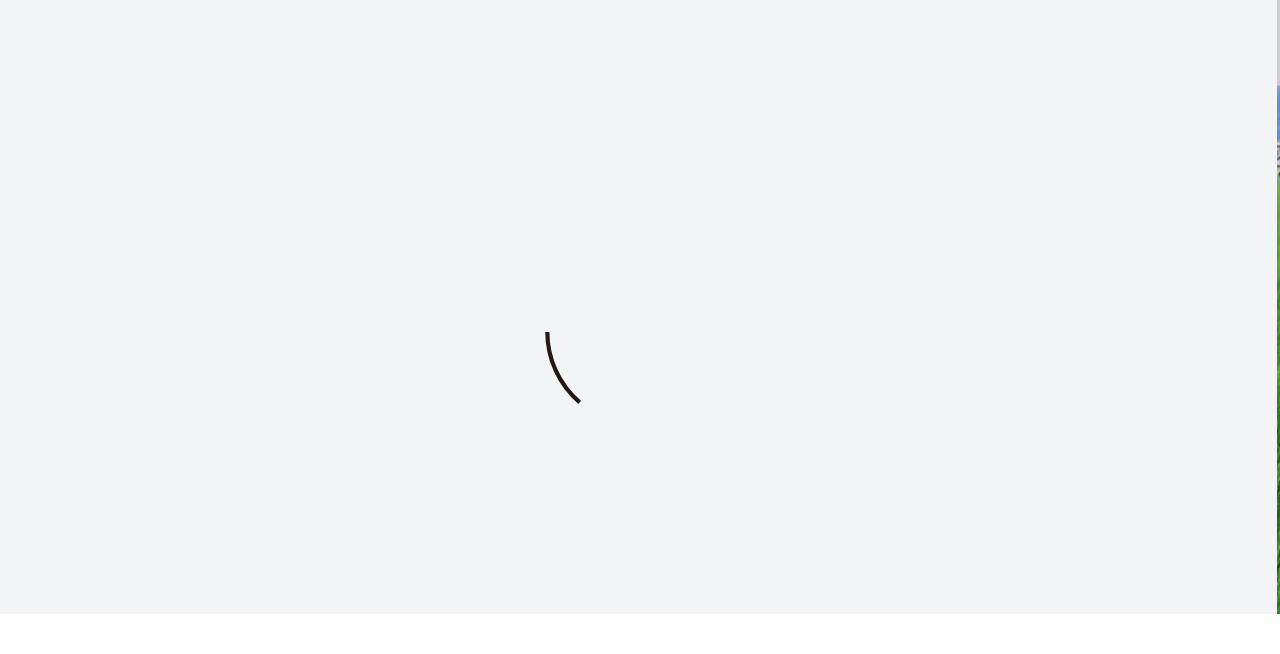

--- FILE ---
content_type: text/html; charset=UTF-8
request_url: https://openark.or.jp/news/1159/
body_size: 51086
content:
<!DOCTYPE html><html lang="ja"><head><meta charset="UTF-8"><meta http-equiv="x-ua-compatible" content="ie=edge"><meta name="skype_toolbar" content="skype_toolbar_parser_compatible"><meta name="viewport" content="width=device-width,initial-scale=1.0,minimum-scale=1.0"><title>☆会員限定☆刺し子レッスンとお花見ツアー｜ニュースリリース | OPEN ARK｜一般社団法人オープンアーク</title><meta name="robots" content="index,follow"><meta name="format-detection" content="telephone=no"><link rel="apple-touch-icon" sizes="180x180" href="/dist/ico/apple-touch-icon.png"><link rel="icon" type="image/png" sizes="32x32" href="/dist/ico/favicon-32x32.png"><link rel="icon" type="image/png" sizes="16x16" href="/dist/ico/favicon-16x16.png"><link rel="manifest" href="/dist/ico/site.webmanifest"><link rel="mask-icon" href="/dist/ico/safari-pinned-tab.svg" color="#5bbad5"><meta name="msapplication-TileColor" content="#2d89ef"><meta name="theme-color" content="#ffffff"><link rel="preload" href="/dist/css/icons.css" as="style"><link rel="preload" href="/dist/fonts/fa-light-300.woff2" as="font" type="font/woff2" crossorigin><link rel="preload" href="/dist/fonts/fa-regular-400.woff2" as="font" type="font/woff2" crossorigin><link rel="preload" href="/dist/fonts/fa-brands-400.woff2" as="font" type="font/woff2" crossorigin><link rel="alternate" type="application/rss+xml" title="OPEN ARK｜一般社団法人オープンアーク &raquo; フィード" href="https://openark.or.jp/feed/" /><meta name='robots' content='max-image-preview:large' /><link rel='dns-prefetch' href='//www.google.com' /><title>☆会員限定☆刺し子レッスンとお花見ツアー | OPEN ARK｜一般社団法人オープンアーク</title><meta name="description" content="&nbsp; ↓↓　1日ツアーのご案内はこちら　↓↓ &nbsp; 2023年4月7日（金） &nbsp; アメリカを代表する博物館・スミソニアン美術館(ワシントンD.C.)に作品が出展されている地行敏江さんより『刺し子』を教えていただきま"><link rel="canonical" href="https://openark.or.jp/news/1159/"><meta property="og:locale" content="ja_JP"><meta property="og:type" content="article"><meta property="og:image" content="https://openark.or.jp/app/wp-content/uploads/2020/05/ogp.jpg"><meta property="og:title" content="☆会員限定☆刺し子レッスンとお花見ツアー | OPEN ARK｜一般社団法人オープンアーク"><meta property="og:description" content="&nbsp; ↓↓　1日ツアーのご案内はこちら　↓↓ &nbsp; 2023年4月7日（金） &nbsp; アメリカを代表する博物館・スミソニアン美術館(ワシントンD.C.)に作品が出展されている地行敏江さんより『刺し子』を教えていただきま"><meta property="og:url" content="https://openark.or.jp/news/1159/"><meta property="og:site_name" content="OPEN ARK｜一般社団法人オープンアーク"><meta name="twitter:card" content="summary_large_image"><link rel='stylesheet' id='wp-block-library-css' href='https://openark.or.jp/app/wp-includes/css/dist/block-library/style.min.css?ver=6.4.3' type='text/css' media='all' /><style id='classic-theme-styles-inline-css' type='text/css'>/*! This file is auto-generated */
.wp-block-button__link{color:#fff;background-color:#32373c;border-radius:9999px;box-shadow:none;text-decoration:none;padding:calc(.667em + 2px) calc(1.333em + 2px);font-size:1.125em}.wp-block-file__button{background:#32373c;color:#fff;text-decoration:none}</style><style id='global-styles-inline-css' type='text/css'>body{--wp--preset--color--black: #000000;--wp--preset--color--cyan-bluish-gray: #abb8c3;--wp--preset--color--white: #ffffff;--wp--preset--color--pale-pink: #f78da7;--wp--preset--color--vivid-red: #cf2e2e;--wp--preset--color--luminous-vivid-orange: #ff6900;--wp--preset--color--luminous-vivid-amber: #fcb900;--wp--preset--color--light-green-cyan: #7bdcb5;--wp--preset--color--vivid-green-cyan: #00d084;--wp--preset--color--pale-cyan-blue: #8ed1fc;--wp--preset--color--vivid-cyan-blue: #0693e3;--wp--preset--color--vivid-purple: #9b51e0;--wp--preset--gradient--vivid-cyan-blue-to-vivid-purple: linear-gradient(135deg,rgba(6,147,227,1) 0%,rgb(155,81,224) 100%);--wp--preset--gradient--light-green-cyan-to-vivid-green-cyan: linear-gradient(135deg,rgb(122,220,180) 0%,rgb(0,208,130) 100%);--wp--preset--gradient--luminous-vivid-amber-to-luminous-vivid-orange: linear-gradient(135deg,rgba(252,185,0,1) 0%,rgba(255,105,0,1) 100%);--wp--preset--gradient--luminous-vivid-orange-to-vivid-red: linear-gradient(135deg,rgba(255,105,0,1) 0%,rgb(207,46,46) 100%);--wp--preset--gradient--very-light-gray-to-cyan-bluish-gray: linear-gradient(135deg,rgb(238,238,238) 0%,rgb(169,184,195) 100%);--wp--preset--gradient--cool-to-warm-spectrum: linear-gradient(135deg,rgb(74,234,220) 0%,rgb(151,120,209) 20%,rgb(207,42,186) 40%,rgb(238,44,130) 60%,rgb(251,105,98) 80%,rgb(254,248,76) 100%);--wp--preset--gradient--blush-light-purple: linear-gradient(135deg,rgb(255,206,236) 0%,rgb(152,150,240) 100%);--wp--preset--gradient--blush-bordeaux: linear-gradient(135deg,rgb(254,205,165) 0%,rgb(254,45,45) 50%,rgb(107,0,62) 100%);--wp--preset--gradient--luminous-dusk: linear-gradient(135deg,rgb(255,203,112) 0%,rgb(199,81,192) 50%,rgb(65,88,208) 100%);--wp--preset--gradient--pale-ocean: linear-gradient(135deg,rgb(255,245,203) 0%,rgb(182,227,212) 50%,rgb(51,167,181) 100%);--wp--preset--gradient--electric-grass: linear-gradient(135deg,rgb(202,248,128) 0%,rgb(113,206,126) 100%);--wp--preset--gradient--midnight: linear-gradient(135deg,rgb(2,3,129) 0%,rgb(40,116,252) 100%);--wp--preset--font-size--small: 13px;--wp--preset--font-size--medium: 20px;--wp--preset--font-size--large: 36px;--wp--preset--font-size--x-large: 42px;--wp--preset--spacing--20: 0.44rem;--wp--preset--spacing--30: 0.67rem;--wp--preset--spacing--40: 1rem;--wp--preset--spacing--50: 1.5rem;--wp--preset--spacing--60: 2.25rem;--wp--preset--spacing--70: 3.38rem;--wp--preset--spacing--80: 5.06rem;--wp--preset--shadow--natural: 6px 6px 9px rgba(0, 0, 0, 0.2);--wp--preset--shadow--deep: 12px 12px 50px rgba(0, 0, 0, 0.4);--wp--preset--shadow--sharp: 6px 6px 0px rgba(0, 0, 0, 0.2);--wp--preset--shadow--outlined: 6px 6px 0px -3px rgba(255, 255, 255, 1), 6px 6px rgba(0, 0, 0, 1);--wp--preset--shadow--crisp: 6px 6px 0px rgba(0, 0, 0, 1);}:where(.is-layout-flex){gap: 0.5em;}:where(.is-layout-grid){gap: 0.5em;}body .is-layout-flow > .alignleft{float: left;margin-inline-start: 0;margin-inline-end: 2em;}body .is-layout-flow > .alignright{float: right;margin-inline-start: 2em;margin-inline-end: 0;}body .is-layout-flow > .aligncenter{margin-left: auto !important;margin-right: auto !important;}body .is-layout-constrained > .alignleft{float: left;margin-inline-start: 0;margin-inline-end: 2em;}body .is-layout-constrained > .alignright{float: right;margin-inline-start: 2em;margin-inline-end: 0;}body .is-layout-constrained > .aligncenter{margin-left: auto !important;margin-right: auto !important;}body .is-layout-constrained > :where(:not(.alignleft):not(.alignright):not(.alignfull)){max-width: var(--wp--style--global--content-size);margin-left: auto !important;margin-right: auto !important;}body .is-layout-constrained > .alignwide{max-width: var(--wp--style--global--wide-size);}body .is-layout-flex{display: flex;}body .is-layout-flex{flex-wrap: wrap;align-items: center;}body .is-layout-flex > *{margin: 0;}body .is-layout-grid{display: grid;}body .is-layout-grid > *{margin: 0;}:where(.wp-block-columns.is-layout-flex){gap: 2em;}:where(.wp-block-columns.is-layout-grid){gap: 2em;}:where(.wp-block-post-template.is-layout-flex){gap: 1.25em;}:where(.wp-block-post-template.is-layout-grid){gap: 1.25em;}.has-black-color{color: var(--wp--preset--color--black) !important;}.has-cyan-bluish-gray-color{color: var(--wp--preset--color--cyan-bluish-gray) !important;}.has-white-color{color: var(--wp--preset--color--white) !important;}.has-pale-pink-color{color: var(--wp--preset--color--pale-pink) !important;}.has-vivid-red-color{color: var(--wp--preset--color--vivid-red) !important;}.has-luminous-vivid-orange-color{color: var(--wp--preset--color--luminous-vivid-orange) !important;}.has-luminous-vivid-amber-color{color: var(--wp--preset--color--luminous-vivid-amber) !important;}.has-light-green-cyan-color{color: var(--wp--preset--color--light-green-cyan) !important;}.has-vivid-green-cyan-color{color: var(--wp--preset--color--vivid-green-cyan) !important;}.has-pale-cyan-blue-color{color: var(--wp--preset--color--pale-cyan-blue) !important;}.has-vivid-cyan-blue-color{color: var(--wp--preset--color--vivid-cyan-blue) !important;}.has-vivid-purple-color{color: var(--wp--preset--color--vivid-purple) !important;}.has-black-background-color{background-color: var(--wp--preset--color--black) !important;}.has-cyan-bluish-gray-background-color{background-color: var(--wp--preset--color--cyan-bluish-gray) !important;}.has-white-background-color{background-color: var(--wp--preset--color--white) !important;}.has-pale-pink-background-color{background-color: var(--wp--preset--color--pale-pink) !important;}.has-vivid-red-background-color{background-color: var(--wp--preset--color--vivid-red) !important;}.has-luminous-vivid-orange-background-color{background-color: var(--wp--preset--color--luminous-vivid-orange) !important;}.has-luminous-vivid-amber-background-color{background-color: var(--wp--preset--color--luminous-vivid-amber) !important;}.has-light-green-cyan-background-color{background-color: var(--wp--preset--color--light-green-cyan) !important;}.has-vivid-green-cyan-background-color{background-color: var(--wp--preset--color--vivid-green-cyan) !important;}.has-pale-cyan-blue-background-color{background-color: var(--wp--preset--color--pale-cyan-blue) !important;}.has-vivid-cyan-blue-background-color{background-color: var(--wp--preset--color--vivid-cyan-blue) !important;}.has-vivid-purple-background-color{background-color: var(--wp--preset--color--vivid-purple) !important;}.has-black-border-color{border-color: var(--wp--preset--color--black) !important;}.has-cyan-bluish-gray-border-color{border-color: var(--wp--preset--color--cyan-bluish-gray) !important;}.has-white-border-color{border-color: var(--wp--preset--color--white) !important;}.has-pale-pink-border-color{border-color: var(--wp--preset--color--pale-pink) !important;}.has-vivid-red-border-color{border-color: var(--wp--preset--color--vivid-red) !important;}.has-luminous-vivid-orange-border-color{border-color: var(--wp--preset--color--luminous-vivid-orange) !important;}.has-luminous-vivid-amber-border-color{border-color: var(--wp--preset--color--luminous-vivid-amber) !important;}.has-light-green-cyan-border-color{border-color: var(--wp--preset--color--light-green-cyan) !important;}.has-vivid-green-cyan-border-color{border-color: var(--wp--preset--color--vivid-green-cyan) !important;}.has-pale-cyan-blue-border-color{border-color: var(--wp--preset--color--pale-cyan-blue) !important;}.has-vivid-cyan-blue-border-color{border-color: var(--wp--preset--color--vivid-cyan-blue) !important;}.has-vivid-purple-border-color{border-color: var(--wp--preset--color--vivid-purple) !important;}.has-vivid-cyan-blue-to-vivid-purple-gradient-background{background: var(--wp--preset--gradient--vivid-cyan-blue-to-vivid-purple) !important;}.has-light-green-cyan-to-vivid-green-cyan-gradient-background{background: var(--wp--preset--gradient--light-green-cyan-to-vivid-green-cyan) !important;}.has-luminous-vivid-amber-to-luminous-vivid-orange-gradient-background{background: var(--wp--preset--gradient--luminous-vivid-amber-to-luminous-vivid-orange) !important;}.has-luminous-vivid-orange-to-vivid-red-gradient-background{background: var(--wp--preset--gradient--luminous-vivid-orange-to-vivid-red) !important;}.has-very-light-gray-to-cyan-bluish-gray-gradient-background{background: var(--wp--preset--gradient--very-light-gray-to-cyan-bluish-gray) !important;}.has-cool-to-warm-spectrum-gradient-background{background: var(--wp--preset--gradient--cool-to-warm-spectrum) !important;}.has-blush-light-purple-gradient-background{background: var(--wp--preset--gradient--blush-light-purple) !important;}.has-blush-bordeaux-gradient-background{background: var(--wp--preset--gradient--blush-bordeaux) !important;}.has-luminous-dusk-gradient-background{background: var(--wp--preset--gradient--luminous-dusk) !important;}.has-pale-ocean-gradient-background{background: var(--wp--preset--gradient--pale-ocean) !important;}.has-electric-grass-gradient-background{background: var(--wp--preset--gradient--electric-grass) !important;}.has-midnight-gradient-background{background: var(--wp--preset--gradient--midnight) !important;}.has-small-font-size{font-size: var(--wp--preset--font-size--small) !important;}.has-medium-font-size{font-size: var(--wp--preset--font-size--medium) !important;}.has-large-font-size{font-size: var(--wp--preset--font-size--large) !important;}.has-x-large-font-size{font-size: var(--wp--preset--font-size--x-large) !important;}
.wp-block-navigation a:where(:not(.wp-element-button)){color: inherit;}
:where(.wp-block-post-template.is-layout-flex){gap: 1.25em;}:where(.wp-block-post-template.is-layout-grid){gap: 1.25em;}
:where(.wp-block-columns.is-layout-flex){gap: 2em;}:where(.wp-block-columns.is-layout-grid){gap: 2em;}
.wp-block-pullquote{font-size: 1.5em;line-height: 1.6;}</style><link rel='stylesheet' id='toc-screen-css' href='https://openark.or.jp/app/wp-content/plugins/table-of-contents-plus/screen.min.css?ver=2411.1' type='text/css' media='all' /><link rel="alternate" type="application/json+oembed" href="https://openark.or.jp/wp-json/oembed/1.0/embed?url=https%3A%2F%2Fopenark.or.jp%2Fnews%2F1159%2F" /><link rel="alternate" type="text/xml+oembed" href="https://openark.or.jp/wp-json/oembed/1.0/embed?url=https%3A%2F%2Fopenark.or.jp%2Fnews%2F1159%2F&#038;format=xml" />  <script type="application/ld+json">{
    "@context": "https://schema.org",
    "@type": "BreadcrumbList",
    "itemListElement": [
        {
            "@type": "ListItem",
            "position": 1,
            "item": {
                "@id": "https://openark.or.jp",
                "name": "OPEN ARK｜一般社団法人オープンアーク"
            }
        },
        {
            "@type": "ListItem",
            "position": 2,
            "item": {
                "@id": "https://openark.or.jp/news/",
                "name": "ニュースリリース"
            }
        },
        {
            "@type": "ListItem",
            "position": 3,
            "item": {
                "@id": "https://openark.or.jp/news/1159/",
                "name": "☆会員限定☆刺し子レッスンとお花見ツアー"
            }
        }
    ]
}</script> <script type="application/ld+json">{
    "@context": "https://schema.org",
    "@type": "BlogPosting",
    "mainEntityOfPage": {
        "@type": "WebPage",
        "@id": "https://openark.or.jp/news/1159/"
    },
    "headline": "☆会員限定☆刺し子レッスンとお花見ツアー",
    "datePublished": "2023-03-24T10:54:30+0900",
    "dateModified": "2023-03-24T10:56:09+0900",
    "author": {
        "@type": "Person",
        "name": "openark-admin"
    },
    "description": "&nbsp;↓↓　1日ツアーのご案内はこちら　↓↓&nbsp;2023年4月7日（金）&nbsp;アメリカを代表する博物館・スミソニアン美術館(ワシントンD.C.)に作品が出展されている地行敏江さんより『刺し子』を教えて"
}</script> <script type="application/ld+json">{
    "@context": "https://schema.org",
    "@type": "NewsArticle",
    "mainEntityOfPage": {
        "@type": "WebPage",
        "@id": "https://openark.or.jp/news/1159/"
    },
    "headline": "☆会員限定☆刺し子レッスンとお花見ツアー",
    "datePublished": "2023-03-24T10:54:30+0900",
    "dateModified": "2023-03-24T10:56:09+0900",
    "author": {
        "@type": "Person",
        "name": "openark-admin"
    },
    "description": "&nbsp;↓↓　1日ツアーのご案内はこちら　↓↓&nbsp;2023年4月7日（金）&nbsp;アメリカを代表する博物館・スミソニアン美術館(ワシントンD.C.)に作品が出展されている地行敏江さんより『刺し子』を教えて"
}</script> <style>.grecaptcha-badge{display: none !important;}
        .mw_wp_form_confirm .form__confirm__hidden{ display:none;}
        .form__pp { font-size:14px; line-height:1.8; margin-top:40px; text-align:center;}
        @media( max-width: 575px){ 
            .form__pp { font-size:12px; text-align:left;}
            .form__pp br { display:none;}
        }</style><link rel="icon" href="https://openark.or.jp/app/wp-content/uploads/2020/05/favicon-150x150.png" sizes="32x32" /><link rel="icon" href="https://openark.or.jp/app/wp-content/uploads/2020/05/favicon.png" sizes="192x192" /><link rel="apple-touch-icon" href="https://openark.or.jp/app/wp-content/uploads/2020/05/favicon.png" /><meta name="msapplication-TileImage" content="https://openark.or.jp/app/wp-content/uploads/2020/05/favicon.png" /><link rel="stylesheet" href="/dist/css/styles.css?date=20200528">  <script async src="https://www.googletagmanager.com/gtag/js?id=G-3XKZR77JMG"></script> <script>window.dataLayer = window.dataLayer || [];
		function gtag(){dataLayer.push(arguments);}
		gtag('js', new Date());

		gtag('config', 'G-3XKZR77JMG');</script> <script async src="https://www.googletagmanager.com/gtag/js?id=UA-168126712-1"></script> <script>window.dataLayer = window.dataLayer || [];
            window.GA_MEASUREMENT_ID = "UA-168126712-1"
            function gtag(){dataLayer.push(arguments);}
            gtag('js', new Date());

            gtag('config', 'UA-168126712-1');</script></head><body data-barba="wrapper"><div id="js-loading__mask" aria-hidden="true"><div class="js-loading__first"></div><div class="js-loading__second"></div><div id="js-loading__animation"><div id="logo-animation"> <svg version="1.1" class="js-loading__logo" id="loading-01" xmlns="http://www.w3.org/2000/svg" xmlns:xlink="http://www.w3.org/1999/xlink" x="0px" y="0px" viewBox="0 0 240.1 308.1" style="enable-background:new 0 0 240.1 308.1;" xml:space="preserve"> <path class="st0 paths" d="M 120.3, 119.8 m -111.5, 0 a 111.5,111.5 0 1,0 223,0 a 111.5,111.5 0 1,0 -223,0"/> <line class="st0 paths" x1="7" y1="119.6" x2="233" y2="119.6"/> <path class="st1 paths" d="M24.3,175.3L120.7 8.3 217.1 175.3 185 119.6 120.7 8.3 56.4 119.6 "></path> </svg> <svg version="1.1" class="js-loading__logo" id="loading-03" xmlns="http://www.w3.org/2000/svg" xmlns:xlink="http://www.w3.org/1999/xlink" x="0px" y="0px" viewBox="0 0 240.1 308.1" style="enable-background:new 0 0 240.1 308.1;" xml:space="preserve"> <path class="st0" d="M120.7,229.8c38.7,0,74.9-20.6,94.7-53.9L184.3,122H57.1L26,175.9C45.8,209.2,82,229.8,120.7,229.8z"/> </svg> <svg version="1.1" class="js-loading__logo" id="loading-02" xmlns="http://www.w3.org/2000/svg" xmlns:xlink="http://www.w3.org/1999/xlink" x="0px" y="0px" viewBox="0 0 240.1 308.1" style="enable-background:new 0 0 240.1 308.1;" xml:space="preserve"> <path class="st0" d="M184.7,117.1h46c0-58.6-48.1-106.2-107.7-106.8L184.7,117.1z"/> <path class="st0" d="M119,10.3C59.2,10.7,10.9,58.4,10.9,117.1h46.4L119,10.3z"/> </svg> <svg version="1.1" class="js-loading__logo" id="loading-str01" xmlns="http://www.w3.org/2000/svg" xmlns:xlink="http://www.w3.org/1999/xlink" x="0px" y="0px" viewBox="0 0 240.1 308.1" style="enable-background:new 0 0 240.1 308.1;" xml:space="preserve"> <g> <path class="st0" d="M26.2,264.5c0-3.9,1.4-7.3,4.3-10.1c2.8-2.8,6.3-4.2,10.3-4.2c3.9,0,7.3,1.4,10.1,4.2 c2.8,2.8,4.2,6.2,4.2,10.2c0,4-1.4,7.4-4.3,10.1c-2.9,2.8-6.3,4.2-10.3,4.2c-3.6,0-6.8-1.2-9.6-3.7 C27.8,272.5,26.2,268.9,26.2,264.5z M30.4,264.5c0,3.1,1,5.6,3.1,7.6c2,2,4.4,3,7.1,3c2.9,0,5.4-1,7.3-3c2-2,3-4.5,3-7.4 c0-3-1-5.4-3-7.4c-2-2-4.4-3-7.3-3c-2.9,0-5.3,1-7.3,3C31.4,259.2,30.4,261.6,30.4,264.5z"/> <path class="st0" d="M64.9,267.2v11.3h-4.2v-27.7h4.7c2.3,0,4.1,0.2,5.3,0.5c1.2,0.3,2.2,0.9,3.2,1.8c1.6,1.6,2.4,3.5,2.4,5.9  c0,2.5-0.8,4.5-2.5,6c-1.7,1.5-4,2.2-6.9,2.2H64.9z M64.9,263.3h1.6c3.8,0,5.8-1.5,5.8-4.4c0-2.9-2-4.3-5.9-4.3h-1.4V263.3z"/> <path class="st0" d="M96.2,254.7H85.1v6.7h10.8v3.9H85.1v9.3h11.1v3.9H80.9v-27.7h15.3V254.7z"/> <path class="st0" d="M102.1,278.5v-29.6l20.2,21.1v-19.3h4.2v29.4L106.2,259v19.4H102.1z"/> <path class="st0" d="M161.3,271.7h-11.8l-3.1,6.7h-4.5l13.7-29.5l13.2,29.5h-4.6L161.3,271.7z M159.6,267.8l-4.1-9.4l-4.3,9.4  H159.6z"/> <path class="st0" d="M182,266.6l8.6,11.8h-5.1l-7.9-11.3h-0.8v11.3h-4.2v-27.7h4.9c3.7,0,6.3,0.7,7.9,2.1c1.8,1.5,2.7,3.6,2.7,6.1  c0,2-0.6,3.7-1.7,5.1S183.9,266.2,182,266.6z M176.8,263.5h1.3c4,0,5.9-1.5,5.9-4.5c0-2.8-1.9-4.3-5.8-4.3h-1.5V263.5z"/> <path class="st0" d="M199.3,261.8l10.8-11.1h5.6l-12.5,12.5l12.6,15.2h-5.6l-10-12.3l-0.9,0.9v11.5h-4.2v-27.7h4.2V261.8z"/> </g> </svg> <svg version="1.1" class="js-loading__logo" id="loading-str02" xmlns="http://www.w3.org/2000/svg" xmlns:xlink="http://www.w3.org/1999/xlink" x="0px" y="0px" viewBox="0 0 240.1 308.1" style="enable-background:new 0 0 240.1 308.1;" xml:space="preserve"> <g> <path class="st0" d="M104.8,287.9v8.8c0,1-0.1,1.8-0.2,2.3c-0.1,0.6-0.4,1.1-0.7,1.5c-0.7,0.8-1.6,1.2-2.7,1.2 c-0.9,0-1.7-0.2-2.4-0.7l1-1.7c0.5,0.3,1,0.5,1.4,0.5c0.6,0,1-0.2,1.3-0.7c0.2-0.5,0.4-1.3,0.4-2.4v-8.8H104.8z"/> <path class="st0" d="M116,298.2h-5.8l-1.5,3.3h-2.2l6.7-14.4l6.5,14.4h-2.2L116,298.2z M115.2,296.3l-2-4.6l-2.1,4.6H115.2z"/> <path class="st0" d="M123.4,296v5.5h-2v-13.6h2.3c1.1,0,2,0.1,2.6,0.2c0.6,0.2,1.1,0.5,1.5,0.9c0.8,0.8,1.2,1.7,1.2,2.9 c0,1.2-0.4,2.2-1.2,3s-2,1.1-3.4,1.1H123.4z M123.4,294.1h0.8c1.9,0,2.8-0.7,2.8-2.2c0-1.4-1-2.1-2.9-2.1h-0.7V294.1z"/> <path class="st0" d="M139.1,298.2h-5.8l-1.5,3.3h-2.2l6.7-14.4l6.5,14.4h-2.2L139.1,298.2z M138.2,296.3l-2-4.6l-2.1,4.6H138.2z"/> <path class="st0" d="M144.4,301.5V287l9.9,10.4v-9.4h2v14.4l-9.9-10.3v9.5H144.4z"/> </g> </svg></div></div></div><div id="page" data-barba="container" data-barba-namespace="default"> <a class="sr-only sr-only-focusable" href="#content">本文までスキップする</a> <button id="js-hamburger" class="l-hamburger" aria-haspopup="true" aria-expanded="false"> <span class="sr-only sr-only-focusable">メニューを開閉する</span> <span class="js-hamburger__bar l-hamburger__bar" aria-hidden="true"></span> </button><nav id="js-drawer" class="l-drawer" aria-labelledby="js-hamburger"><div class="container"><div class="l-drawer__wrapper"><div class="row"><div class="col-sm-6"><ul class="l-drawer__nav"><li class="l-drawer__nav--item"><a href="/concept/" class="l-drawer__nav--link"><span class="l-drawer__nav--str">コンセプト</span></a></li><li class="l-drawer__nav--item"><a href="/corporate/" class="l-drawer__nav--link"><span class="l-drawer__nav--str">法人概要</span></a></li><li class="l-drawer__nav--item"><a href="/news/" class="l-drawer__nav--link"><span class="l-drawer__nav--str">ニュースリリース</span></a></li><li class="l-drawer__nav--item"><a href="/events/" class="l-drawer__nav--link"><span class="l-drawer__nav--str">イベント</span></a></li><li class="l-drawer__nav--item"><a href="/blog/" class="l-drawer__nav--link"><span class="l-drawer__nav--str">スタッフブログ</span></a></li><li class="l-drawer__nav--item"><a href="/craftsmen/" class="l-drawer__nav--link"><span class="l-drawer__nav--str">クラフトマン紹介</span></a></li><li class="l-drawer__nav--item"><a href="/contact/" class="l-drawer__nav--link"><span class="l-drawer__nav--str">お問い合わせ</span></a></li></ul></div></div></div></div></nav><header id="l-header" data-header role="banner"><div id="l-header__bg"><div class="l-header__wrapper"><h1 id="l-header__logo"> <a href="/" class="l-header__logo--link"> <svg xmlns="http://www.w3.org/2000/svg" class="l-header__logo--img" width="184.974" height="51.307" viewBox="0 0 184.974 51.307" role="img" aria-labelledby="logo-title"><title id="logo-title">一般社団法人オープンアーク</title> <g id="logo" transform="translate(-79 -47)"> <g transform="translate(-228.894 -99.173)"> <path d="M312.935,262.488a24.525,24.525,0,0,0,2.8,10.837l6.257-10.837Z" transform="translate(-3.905 -90.098)" fill="#fff"/> <path d="M490.307,262.488l6.258,10.835a24.526,24.526,0,0,0,2.8-10.835Z" transform="translate(-141.298 -90.098)" fill="#fff"/> <path d="M414.182,373.551l-.03,0Z" transform="translate(-82.308 -176.126)" fill="#231815"/> <path d="M449.625,175.211a24.556,24.556,0,0,0-23.531-23.942l13.822,23.942Z" transform="translate(-91.558 -3.947)" fill="#a31e2e"/> <path d="M312.925,175.211h9.708l13.823-23.942A24.556,24.556,0,0,0,312.925,175.211Z" transform="translate(-3.897 -3.947)" fill="#a31e2e"/> <path d="M361.771,177.073h27.02l-13.51-23.4Z" transform="translate(-41.733 -5.81)" fill="#fff"/> <path d="M370.357,274.469l-6.919-11.981H335.116L328.2,274.475a24.534,24.534,0,0,0,42.157-.006Z" transform="translate(-15.729 -90.098)" fill="#02578f"/> <path d="M356.033,184.18a25.652,25.652,0,1,0-44.705.476l0,.006h0c.039.067.08.132.12.2.105.178.21.357.32.532.036.057.074.113.11.17.117.183.233.366.353.545l.046.066c.144.213.289.423.439.63l0,.007a25.776,25.776,0,0,0,19.12,10.611l.03,0q.833.055,1.674.056a25.751,25.751,0,0,0,22.22-12.824l.163-.282v0l.108-.189Zm2.034-12.917h-9.708l-13.823-23.942A24.556,24.556,0,0,1,358.067,171.263Zm-24.519-23.4,13.51,23.4h-27.02Zm-.988-.542-13.823,23.942h-9.708A24.556,24.556,0,0,1,332.559,147.322ZM309.03,172.39h9.056l-6.257,10.837A24.525,24.525,0,0,1,309.03,172.39Zm24.517,23.963a24.622,24.622,0,0,1-21.077-11.976l6.916-11.987h28.321l6.919,11.981A24.621,24.621,0,0,1,333.547,196.353Zm15.462-23.963h9.055a24.526,24.526,0,0,1-2.8,10.835Z" transform="translate(0 0)" fill="#231815"/> </g> <g transform="translate(-175.554 -339.366)"> <g transform="translate(321.554 395.366)"> <path class="l-logo__str" d="M321.554,405.6a8.455,8.455,0,0,1,2.667-6.258,8.769,8.769,0,0,1,6.381-2.615,9.016,9.016,0,0,1,8.959,8.973,8.493,8.493,0,0,1-2.655,6.314,9.092,9.092,0,0,1-12.429.29A8.484,8.484,0,0,1,321.554,405.6Zm2.622.034a6.238,6.238,0,0,0,1.919,4.7,6.348,6.348,0,0,0,8.981-.033,6.7,6.7,0,0,0,.022-9.253,6.416,6.416,0,0,0-9.07,0A6.229,6.229,0,0,0,324.176,405.637Z" transform="translate(-321.554 -395.881)" fill="#fff"/> <path class="l-logo__str" d="M358.694,407.5v7.007h-2.6V397.251h2.945a13.305,13.305,0,0,1,3.269.3,4.393,4.393,0,0,1,1.964,1.14,4.916,4.916,0,0,1,1.484,3.666,4.732,4.732,0,0,1-1.584,3.755A6.261,6.261,0,0,1,359.9,407.5Zm0-2.414h.971q3.581,0,3.581-2.761,0-2.671-3.693-2.671h-.859Z" transform="translate(-334.59 -396.077)" fill="#fff"/> <path class="l-logo__str" d="M385.786,399.7H378.88v4.146h6.705v2.448H378.88v5.766h6.906v2.447h-9.5V397.251h9.5Z" transform="translate(-342.209 -396.077)" fill="#fff"/> <path class="l-logo__str" d="M397.4,413.794V395.366l12.562,13.164V396.54h2.6v18.305L400,401.714v12.08Z" transform="translate(-350.179 -395.366)" fill="#fff"/> <path class="l-logo__str" d="M449.365,409.658H441.99l-1.919,4.191h-2.8l8.524-18.338,8.222,18.338h-2.845Zm-1.06-2.447-2.555-5.867-2.678,5.867Z" transform="translate(-365.228 -395.42)" fill="#fff"/> <path class="l-logo__str" d="M473.83,407.153l5.332,7.353h-3.18l-4.92-7.062h-.468v7.062h-2.6V397.251h3.046q3.413,0,4.931,1.285a4.726,4.726,0,0,1,1.673,3.777,4.907,4.907,0,0,1-1.048,3.152A4.677,4.677,0,0,1,473.83,407.153Zm-3.236-1.978h.826q3.693,0,3.693-2.828,0-2.648-3.592-2.648h-.926Z" transform="translate(-376.824 -396.077)" fill="#fff"/> <path class="l-logo__str" d="M493.056,404.135l6.705-6.884h3.47l-7.787,7.811,7.831,9.443H499.8l-6.2-7.677-.535.537v7.14h-2.6V397.251h2.6Z" transform="translate(-385.301 -396.077)" fill="#fff"/> </g> <g transform="translate(366.698 419.126)"> <path class="l-logo__str" d="M397.857,434.452v5.466a5.744,5.744,0,0,1-.137,1.461,2.186,2.186,0,0,1-.465.925,2.118,2.118,0,0,1-1.7.75,2.863,2.863,0,0,1-1.494-.416l.624-1.089a1.586,1.586,0,0,0,.87.312.8.8,0,0,0,.788-.432,3.492,3.492,0,0,0,.23-1.51v-5.466Z" transform="translate(-394.065 -433.877)" fill="#fff"/> <path class="l-logo__str" d="M407.784,440.526h-3.617l-.941,2.052h-1.374l4.181-8.979,4.033,8.979h-1.4Zm-.52-1.2-1.253-2.873-1.313,2.873Z" transform="translate(-397.004 -433.555)" fill="#fff"/> <path class="l-logo__str" d="M418.016,439.469V442.9h-1.275v-8.448h1.444a6.527,6.527,0,0,1,1.6.148,2.153,2.153,0,0,1,.963.558,2.4,2.4,0,0,1,.727,1.795,2.315,2.315,0,0,1-.777,1.838,3.073,3.073,0,0,1-2.1.679Zm0-1.182h.476q1.757,0,1.756-1.352,0-1.307-1.811-1.308h-.422Z" transform="translate(-402.623 -433.877)" fill="#fff"/> <path class="l-logo__str" d="M430.838,440.526h-3.617l-.941,2.052h-1.373l4.181-8.979,4.033,8.979h-1.4Zm-.52-1.2-1.253-2.873-1.313,2.873Z" transform="translate(-405.705 -433.555)" fill="#fff"/> <path class="l-logo__str" d="M439.795,442.552v-9.023l6.161,6.446V434.1h1.275v8.963l-6.161-6.429v5.915Z" transform="translate(-411.324 -433.529)" fill="#fff"/> </g> </g> </g> </svg> </a></h1><div id="l-gnav"><nav><ul class="l-gnav__nav"><li class="l-gnav__item"><a href="/concept/" class="l-gnav__link"> <span class="l-gnav__str"> <span class="l-gnav__str--first">コンセプト</span> <span class="l-gnav__str--second" aria-hidden="true">コンセプト</span> </span> </a></li><li class="l-gnav__item"><a href="/corporate/" class="l-gnav__link"> <span class="l-gnav__str"> <span class="l-gnav__str--first">法人概要</span> <span class="l-gnav__str--second" aria-hidden="true">法人概要</span> </span> </a></li><li class="l-gnav__item"><a href="/news/" class="l-gnav__link"> <span class="l-gnav__str"> <span class="l-gnav__str--first">ニュースリリース</span> <span class="l-gnav__str--second" aria-hidden="true">ニュースリリース</span> </span> </a></li><li class="l-gnav__item"><a href="/events/" class="l-gnav__link"> <span class="l-gnav__str"> <span class="l-gnav__str--first">イベント</span> <span class="l-gnav__str--second" aria-hidden="true">イベント</span> </span> </a></li><li class="l-gnav__item"><a href="/blog/" class="l-gnav__link"> <span class="l-gnav__str"> <span class="l-gnav__str--first">スタッフブログ</span> <span class="l-gnav__str--second" aria-hidden="true">スタッフブログ</span> </span> </a></li><li class="l-gnav__item"><a href="/craftsmen/" class="l-gnav__link"> <span class="l-gnav__str"> <span class="l-gnav__str--first">クラフトマン紹介</span> <span class="l-gnav__str--second" aria-hidden="true">クラフトマン紹介</span> </span> </a></li><li class="l-gnav__item"><a href="/contact/" class="l-gnav__link"> <span class="l-gnav__str"> <span class="l-gnav__str--first">お問い合わせ</span> <span class="l-gnav__str--second" aria-hidden="true">お問い合わせ</span> </span> </a></li></ul></nav></div><div class="l-header__sns"><ul class="l-header__sns--wrapper"><li class="l-header__sns--item"><a href="https://www.facebook.com/OPEN.ARK.JAPAN/" class="l-header__sns--link" target="_blank"><span class="sr-only sr-only-focusable">Facebook</span><i class="fab fa-facebook-square" aria-hidden="true"></i></a></li><li class="l-header__sns--item"><a href="https://www.instagram.com/openarkjapan/" class="l-header__sns--link" target="_blank"><span class="sr-only sr-only-focusable">Instagram</span><i class="fab fa-instagram" aria-hidden="true"></i></a></li></ul></div></div></div></header><div id="l-wrapper"><div id="luxy"><main id="content"><div id="p-news"><div id="l-mainimage" class="l-mainimage__news"><div class="container"><div class="row"><div class="col-lg-11 offset-lg-1"><h2 class="l-mainimage__title"> <span class="l-mainimage__ja">ニュースリリース</span> <span class="l-mainimage__en" lang="en">News release</span></h2></div></div></div></div><div class="py-lg-80 py-md-60 py-40"><div class="container"><div class="row justify-content-center"><div class="col-lg-8 col-md-10"><div class="blog-single-title"><h2> ☆会員限定☆刺し子レッスンとお花見ツアー</h2><div class="blog--time"> <time aria-label="投稿日:" datetime="2023-03-24T10:54:30+09:00">2023.03.24</time></div><div class="blog--cat" aria-label="カテゴリー:"> <a href="https://openark.or.jp/news/" class="c-card__blog--category-item">ニュースリリース</a></div></div><div class="blog-body"><div><img fetchpriority="high" decoding="async" class="size-full wp-image-1160 aligncenter" src="https://openark.or.jp/app/wp-content/uploads/2023/03/IMG_4658mini.png" alt="" width="270" height="270" srcset="https://openark.or.jp/app/wp-content/uploads/2023/03/IMG_4658mini.png 270w, https://openark.or.jp/app/wp-content/uploads/2023/03/IMG_4658mini-150x150.png 150w" sizes="(max-width: 270px) 100vw, 270px" /></div><div></div><p>&nbsp;</p><p style="text-align: center;">↓↓　1日ツアーのご案内はこちら　↓↓</p><p>&nbsp;</p><p>2023年4月7日（金）</p><p>&nbsp;</p><p>アメリカを代表する博物館・スミソニアン美術館(ワシントンD.C.)に作品が出展されている地行敏江さんより『刺し子』を教えていただきます！</p><p>お昼には桜守(桜の樹木医)さんのシークレットスポットにて、枝垂れ桜を見ながらのお花見ランチをしたいと思います🌸</p><p>京都にて大人の刺し子レッスンを体験してみませんか⁈</p><p>&nbsp;</p><p>ご興味のある方はDMまでご連絡ください♪</p><p>なお、会員様限定のツアーになります🤗</p></div><div class="blog-share"><h4>この記事をシェアする</h4><div class="share-button"> <a href="http://twitter.com/share?url=https://openark.or.jp/news/1159/&amp;text=☆会員限定☆刺し子レッスンとお花見ツアー" class="btn btn-info btn-share-tw" data-share-tw> </a> <a href="https://www.facebook.com/sharer/sharer.php?u=https://openark.or.jp/news/1159/" class="btn btn-info btn-share-fb" data-share-fb> </a></div></div><div class="single-pagenavi"> <span class="arrow-left"><a href="https://openark.or.jp/news/1151/" rel="prev">京都一日ツアー</a></span> <span><a href="/news/" class="return">一覧へ戻る</a></span> <span class="arrow-right"><a href="https://openark.or.jp/news/1169/" rel="next">醤油を知る✨イベント開催！</a></span></div></div></div></div></div><div id="c-breadcrumb"><div class="container"><ul class="breadcrumb"><li class="breadcrumb-item"><a href="https://openark.or.jp/"><span>TOP</span></a></li><li class="breadcrumb-item"><a href="https://openark.or.jp/news/"><span>ニュースリリース</span></a></li><li class="breadcrumb-item"><span>☆会員限定☆刺し子レッスンとお花見ツアー</span></li></ul></div></div></div></main><aside id="l-aside__events"><div class="l-aside__events--wrapper"><div class="container l-aside__events--container"><h3 class="l-aside__events--title c-title js-scroll-to-top" data-trigger> <span class="c-title__ja">イベント</span> <span class="c-title__en" lang="en">Events</span></h3><div class="row"><div class="col-lg-4 col-sm-6"><article class="c-card__blog js-scroll-to-top" data-trigger><div class="c-card__blog--wrapper"><h3 class="c-card__blog--title"><a href="https://openark.or.jp/events/?p=1531/" class="c-card__blog--link">☆会員限定☆ 第4回刺し子のワークショップ開催！</a></h3> <a href="https://openark.or.jp/events/?p=1531/" class="c-card__blog--image lazyload" role="img" aria-label="☆会員限定☆ 第4回刺し子のワークショップ開催！の画像" data-bg="https://openark.or.jp/app/wp-content/uploads/2025/09/IMG_4574.jpg"></a><div class="c-card__blog--detail"><div class="c-card__blog--category" aria-label="カテゴリー:"></div> <time class="c-card__blog--time" aria-label="投稿日" datetime="2025-09-08T16:38:37+09:00">2025.09.08</time></div></div></article></div><div class="col-lg-4 col-sm-6"><article class="c-card__blog js-scroll-to-top" data-trigger><div class="c-card__blog--wrapper"><h3 class="c-card__blog--title"><a href="https://openark.or.jp/events/?p=1492/" class="c-card__blog--link">☆会員限定☆ 米から日本酒を造る2025 ～田植えの会～</a></h3> <a href="https://openark.or.jp/events/?p=1492/" class="c-card__blog--image lazyload" role="img" aria-label="☆会員限定☆ 米から日本酒を造る2025 ～田植えの会～の画像" data-bg="https://openark.or.jp/app/wp-content/uploads/2025/05/IMG_6765photo.jpg"></a><div class="c-card__blog--detail"><div class="c-card__blog--category" aria-label="カテゴリー:"></div> <time class="c-card__blog--time" aria-label="投稿日" datetime="2025-05-10T10:00:54+09:00">2025.05.10</time></div></div></article></div><div class="col-lg-4 col-sm-6"><article class="c-card__blog js-scroll-to-top" data-trigger><div class="c-card__blog--wrapper"><h3 class="c-card__blog--title"><a href="https://openark.or.jp/events/?p=1491/" class="c-card__blog--link">☆会員限定☆ 刺し子のワークショップ開催！</a></h3> <a href="https://openark.or.jp/events/?p=1491/" class="c-card__blog--image lazyload" role="img" aria-label="☆会員限定☆ 刺し子のワークショップ開催！の画像" data-bg="https://openark.or.jp/app/wp-content/uploads/2025/05/IMG_6649photo.jpg"></a><div class="c-card__blog--detail"><div class="c-card__blog--category" aria-label="カテゴリー:"></div> <time class="c-card__blog--time" aria-label="投稿日" datetime="2025-04-10T10:00:28+09:00">2025.04.10</time></div></div></article></div></div><div class="l-aside__events--link c-btn__more--link"> <a href="/events/" class="btn btn-outline btn-arrow l-aside__events--btn c-btn__more js-scroll-skew" data-trigger><span>More events</span></a></div></div></div></aside><aside id="l-aside__blog"><div class="l-aside__blog--wrapper"><div class="container l-aside__blog--container"><h3 class="l-aside__blog--title c-title js-scroll-to-top" data-trigger> <span class="c-title__ja">スタッフブログ</span> <span class="c-title__en" lang="en">Blog</span></h3><div class="row"><div class="col-lg-4 col-sm-6"><article class="c-card__blog js-scroll-to-top" data-trigger><div class="c-card__blog--wrapper"><h3 class="c-card__blog--title"><a href="https://openark.or.jp/news/1564/" class="c-card__blog--link">しめ縄作り2025開催しました☆</a></h3> <a href="https://openark.or.jp/news/1564/" class="c-card__blog--image lazyload" role="img" aria-label="しめ縄作り2025開催しました☆の画像" data-bg="https://openark.or.jp/app/wp-content/uploads/2025/11/af2da222356ba675969309b66c111927.jpg"></a><div class="c-card__blog--detail"><div class="c-card__blog--category" aria-label="カテゴリー:"> <a href="https://openark.or.jp/news/" class="c-card__blog--category-item">ニュースリリース</a><a href="https://openark.or.jp/blog/" class="c-card__blog--category-item">スタッフブログ</a><a href="https://openark.or.jp/blog/jyussyoku/" class="c-card__blog--category-item">十職</a></div> <time class="c-card__blog--time" aria-label="投稿日" datetime="2025-11-27T17:52:02+09:00">2025.11.27</time></div></div></article></div><div class="col-lg-4 col-sm-6"><article class="c-card__blog js-scroll-to-top" data-trigger><div class="c-card__blog--wrapper"><h3 class="c-card__blog--title"><a href="https://openark.or.jp/blog/1504/" class="c-card__blog--link">田植えしました ②</a></h3> <a href="https://openark.or.jp/blog/1504/" class="c-card__blog--image lazyload" role="img" aria-label="田植えしました ②の画像" data-bg="https://openark.or.jp/app/wp-content/uploads/2025/05/42dc777e49d0667f3c626cb3cd788640.jpg"></a><div class="c-card__blog--detail"><div class="c-card__blog--category" aria-label="カテゴリー:"> <a href="https://openark.or.jp/blog/" class="c-card__blog--category-item">スタッフブログ</a></div> <time class="c-card__blog--time" aria-label="投稿日" datetime="2025-05-27T10:00:05+09:00">2025.05.27</time></div></div></article></div><div class="col-lg-4 col-sm-6"><article class="c-card__blog js-scroll-to-top" data-trigger><div class="c-card__blog--wrapper"><h3 class="c-card__blog--title"><a href="https://openark.or.jp/blog/1494/" class="c-card__blog--link">田植えしました ①</a></h3> <a href="https://openark.or.jp/blog/1494/" class="c-card__blog--image lazyload" role="img" aria-label="田植えしました ①の画像" data-bg="https://openark.or.jp/app/wp-content/uploads/2025/05/e06dfe002268c7f5f956b785046b7cf5.jpg"></a><div class="c-card__blog--detail"><div class="c-card__blog--category" aria-label="カテゴリー:"> <a href="https://openark.or.jp/blog/" class="c-card__blog--category-item">スタッフブログ</a></div> <time class="c-card__blog--time" aria-label="投稿日" datetime="2025-05-26T10:00:15+09:00">2025.05.26</time></div></div></article></div></div><div class="l-aside__blog--link c-btn__more--link"> <a href="/blog/" class="btn btn-outline btn-arrow l-aside__blog--btn c-btn__more js-scroll-skew" data-trigger><span>More blog</span></a></div></div></div></aside><aside id="l-aside__craftsmen"><div class="l-aside__craftsmen--wrapper"><div class="container l-aside__craftsmen--container"><h3 class="l-aside__craftsmen--title c-title js-scroll-to-top" data-trigger> <span class="c-title__ja">クラフトマン紹介</span> <span class="c-title__en" lang="en">Craftsmen</span></h3><div class="row"><div class="col-lg-3 col-sm-6"><article class="c-card__craftsmen js-scroll-to-top" data-trigger><div class="c-card__craftsmen--wrapper"><h3 class="c-card__craftsmen--title"><a href="https://openark.or.jp/craftsmen/1479/" class="c-card__craftsmen--link">織師　羽賀 信彦さん</a></h3> <a href="https://openark.or.jp/craftsmen/1479/" class="c-card__craftsmen--image lazyload" role="img" aria-label="織師　羽賀 信彦さんの画像" data-bg="https://openark.or.jp/app/wp-content/uploads/2025/04/db84114f5d13b70f51231049a1aca541.jpg"></a><div class="c-card__craftsmen--category" aria-label="カテゴリー:"> <a href="https://openark.or.jp/craftsmen-cat/%e7%b9%94%e7%89%a9/" class="c-card__craftsmen--category-item">織物</a></div></div></article></div><div class="col-lg-3 col-sm-6"><article class="c-card__craftsmen js-scroll-to-top" data-trigger><div class="c-card__craftsmen--wrapper"><h3 class="c-card__craftsmen--title"><a href="https://openark.or.jp/craftsmen/288/" class="c-card__craftsmen--link">竹細工　高見 八州洋さん</a></h3> <a href="https://openark.or.jp/craftsmen/288/" class="c-card__craftsmen--image lazyload" role="img" aria-label="竹細工　高見 八州洋さんの画像" data-bg="https://openark.or.jp/app/wp-content/uploads/2020/05/fd0b78f9fcaa39c782e376b8c531d3d2.jpg"></a><div class="c-card__craftsmen--category" aria-label="カテゴリー:"> <a href="https://openark.or.jp/craftsmen-cat/bamboo/" class="c-card__craftsmen--category-item">竹細工</a></div></div></article></div><div class="col-lg-3 col-sm-6"><article class="c-card__craftsmen js-scroll-to-top" data-trigger><div class="c-card__craftsmen--wrapper"><h3 class="c-card__craftsmen--title"><a href="https://openark.or.jp/craftsmen/78/" class="c-card__craftsmen--link">手すき和紙　柏木一枝さん</a></h3> <a href="https://openark.or.jp/craftsmen/78/" class="c-card__craftsmen--image lazyload" role="img" aria-label="手すき和紙　柏木一枝さんの画像" data-bg="https://openark.or.jp/app/wp-content/uploads/2020/05/cf68c2484113f60f489082d00f4b0038.jpg"></a><div class="c-card__craftsmen--category" aria-label="カテゴリー:"> <a href="https://openark.or.jp/craftsmen-cat/kamisuki/" class="c-card__craftsmen--category-item">紙すき</a></div></div></article></div><div class="col-lg-3 col-sm-6"><article class="c-card__craftsmen js-scroll-to-top" data-trigger><div class="c-card__craftsmen--wrapper"><h3 class="c-card__craftsmen--title"><a href="https://openark.or.jp/craftsmen/74/" class="c-card__craftsmen--link">藍染・絣　田中稔大さん</a></h3> <a href="https://openark.or.jp/craftsmen/74/" class="c-card__craftsmen--image lazyload" role="img" aria-label="藍染・絣　田中稔大さんの画像" data-bg="https://openark.or.jp/app/wp-content/uploads/2020/06/9dc5ebdd0e9bf04210e556087479fb19.jpg"></a><div class="c-card__craftsmen--category" aria-label="カテゴリー:"> <a href="https://openark.or.jp/craftsmen-cat/aizome/" class="c-card__craftsmen--category-item">藍染・絣</a></div></div></article></div></div><div class="l-aside__craftsmen--link c-btn__more--link"> <a href="/craftsmen/" class="btn btn-outline btn-arrow l-aside__craftsmen--btn c-btn__more js-scroll-skew" data-trigger><span>More craftsmen</span></a></div></div></div></aside><aside id="l-aside__inquiry"><div class="l-aside__inquiry--wrapper"><div class="l-aside__inquiry--bg"></div><h3 class="l-aside__inquiry--title c-title"> <span class="c-title__ja">お問い合わせ</span> <span class="c-title__en" lang="en">Inquiry</span></h3><p class="l-aside__inquiry--body"> イベント・ツアー・賛助会員等の各種お申し込み<br class="d-none d-sm-block">お気付きのことやアイデア・役立つ情報等はこちらから</p><div class="p-aside__inquiry--link c-btn__more--link"> <a href="/contact/" class="btn btn-outline btn-outline-inverse btn-arrow p-aside__inquiry--btn c-btn__more"><span>お問い合わせ</span></a></div></div></aside><footer id="l-footer"><div class="l-footer__bg"><div class="container"><div class="l-footer__corporate"><div class="row align-items-center"><div class="col-lg-3"><h1 class="l-footer__corporate--name">一般社団法人オープンアーク</h1></div><div class="col-lg-6"> <address class="l-footer__corporate--address"> 〒572 - 0864　<br class="d-sm-none">大阪府寝屋川市高倉 1-19-6 </address></div><div class="col-lg-3"><div class="l-footer__corporate--link"> <a href="/corporate/" class="btn btn-outline btn-outline-inverse l-footer__corporate--btn btn-arrow"> <span class="l-footer__corporate--link-str">法人概要をみる</span> </a></div></div></div></div><ul class="l-footer__nav"><li class="l-footer__nav--item"> <a href="/concept/" class="l-footer__nav--link"> <span class="l-footer__nav--str">コンセプト</span> </a></li><li class="l-footer__nav--item"> <a href="/corporate/" class="l-footer__nav--link"> <span class="l-footer__nav--str">法人概要</span> </a></li><li class="l-footer__nav--item"> <a href="/news/" class="l-footer__nav--link"> <span class="l-footer__nav--str">ニュースリリース</span> </a></li><li class="l-footer__nav--item"> <a href="/events/" class="l-footer__nav--link"> <span class="l-footer__nav--str">イベント</span> </a></li><li class="l-footer__nav--item"> <a href="/blog/" class="l-footer__nav--link"> <span class="l-footer__nav--str">スタッフブログ</span> </a></li><li class="l-footer__nav--item"> <a href="/craftsmen/" class="l-footer__nav--link"> <span class="l-footer__nav--str">クラフトマン紹介</span> </a></li><li class="l-footer__nav--item"> <a href="/contact/" class="l-footer__nav--link"> <span class="l-footer__nav--str">お問い合わせ</span> </a></li><li class="l-footer__nav--item"> <a href="https://www.facebook.com/OPEN.ARK.JAPAN/" target="_blank" class="l-footer__sns--link l-footer__nav--link"> <span class="sr-only sr-only-focusable">Facebook</span><i class="fab fa-facebook-square" aria-hidden="true"></i> </a></li><li class="l-footer__nav--item"> <a href="https://www.instagram.com/openarkjapan/" target="_blank" class="l-footer__sns--link l-footer__nav--link"> <span class="sr-only sr-only-focusable">Instagram</span><i class="fab fa-instagram" aria-hidden="true"></i> </a></li></ul></div><div class="l-footer__bottom"><div class="container"><p id="l-copyright"><small lang="en">&copy; 2020 Open Ark.</small></p></div></div></div></footer></div></div></div> <script type="text/javascript" src="https://www.google.com/recaptcha/api.js?render=6LfoZUIrAAAAACyj23b6abLcFnzq-EdiAeinTwsU&amp;ver=v3" id="reCAPTCHv3-js"></script> <script type="text/javascript" id="reCAPTCHv3-js-after">const recaptchaGetToken = () => {
    if(document.querySelector(".mw_wp_form_input form")) {
        const myForm = document.querySelector(".mw_wp_form_input form");
        let preventEvent = true;
        const getToken =  (e) => {
            const target = e.target;
            if(preventEvent) {
                e.preventDefault();
                grecaptcha.ready(function() {
                    grecaptcha.execute("6LfoZUIrAAAAACyj23b6abLcFnzq-EdiAeinTwsU", {action: "homepage"})
                    .then(function(token) {
                        preventEvent = false;
                        if(document.querySelector("[name=recaptchaToken]")) {
                            const recaptchaToken = document.querySelector("[name=recaptchaToken]");
                            recaptchaToken.value = token;
                        }
                        if(myForm.querySelector("[name=submitConfirm]")) {
                            const confirmButtonValue = myForm.querySelector("[name=submitConfirm]").value;
                            const myComfirmButton = document.createElement("input");
                            myComfirmButton.type = "hidden";
                            myComfirmButton.value = confirmButtonValue;
                            myComfirmButton.name = "submitConfirm";
                            myForm.appendChild(myComfirmButton);
                        }

                        myForm.submit();
                    })
                    .catch(function(e) {
                        alert("reCAPTCHA token取得時にエラーが発生したためフォームデータを送信できません");
                        return false;
                    });
                });

            }

        }
        myForm.addEventListener("submit",getToken);

    } else if(document.querySelector(".mw_wp_form_confirm form")){

        let count=0;
        const timer = 60 * 1000 * 2;
        getToken = () => {
            grecaptcha.ready(function(){
                grecaptcha.execute("6LfoZUIrAAAAACyj23b6abLcFnzq-EdiAeinTwsU",{action:"homepage"})
                .then(function(token){
                    const recaptchaToken=document.querySelector("[name=recaptchaToken]");
                    recaptchaToken.value=token;
                    if(count<4){
                        setTimeout(getToken,timer)
                    }
                        count++
                })
                .catch(function(e){
                    alert("reCAPTCHA token取得時にエラーが発生したためフォームデータを送信できません");
                    return false
                });
            });
        }
        document.addEventListener("DOMContentLoaded",getToken);

    }
}
recaptchaGetToken()
const links = document.querySelectorAll("a")
links.forEach(link => {
    link.addEventListener("click",() => {
        setTimeout(() => {recaptchaGetToken()} , 5000)
    })
})</script> <script src="/dist/js/bundle.js?date=20200323" id="bundle" charset="utf-8" async></script> </body></html>

--- FILE ---
content_type: text/html; charset=utf-8
request_url: https://www.google.com/recaptcha/api2/anchor?ar=1&k=6LfoZUIrAAAAACyj23b6abLcFnzq-EdiAeinTwsU&co=aHR0cHM6Ly9vcGVuYXJrLm9yLmpwOjQ0Mw..&hl=en&v=PoyoqOPhxBO7pBk68S4YbpHZ&size=invisible&anchor-ms=20000&execute-ms=30000&cb=qi55mi3oe5th
body_size: 48555
content:
<!DOCTYPE HTML><html dir="ltr" lang="en"><head><meta http-equiv="Content-Type" content="text/html; charset=UTF-8">
<meta http-equiv="X-UA-Compatible" content="IE=edge">
<title>reCAPTCHA</title>
<style type="text/css">
/* cyrillic-ext */
@font-face {
  font-family: 'Roboto';
  font-style: normal;
  font-weight: 400;
  font-stretch: 100%;
  src: url(//fonts.gstatic.com/s/roboto/v48/KFO7CnqEu92Fr1ME7kSn66aGLdTylUAMa3GUBHMdazTgWw.woff2) format('woff2');
  unicode-range: U+0460-052F, U+1C80-1C8A, U+20B4, U+2DE0-2DFF, U+A640-A69F, U+FE2E-FE2F;
}
/* cyrillic */
@font-face {
  font-family: 'Roboto';
  font-style: normal;
  font-weight: 400;
  font-stretch: 100%;
  src: url(//fonts.gstatic.com/s/roboto/v48/KFO7CnqEu92Fr1ME7kSn66aGLdTylUAMa3iUBHMdazTgWw.woff2) format('woff2');
  unicode-range: U+0301, U+0400-045F, U+0490-0491, U+04B0-04B1, U+2116;
}
/* greek-ext */
@font-face {
  font-family: 'Roboto';
  font-style: normal;
  font-weight: 400;
  font-stretch: 100%;
  src: url(//fonts.gstatic.com/s/roboto/v48/KFO7CnqEu92Fr1ME7kSn66aGLdTylUAMa3CUBHMdazTgWw.woff2) format('woff2');
  unicode-range: U+1F00-1FFF;
}
/* greek */
@font-face {
  font-family: 'Roboto';
  font-style: normal;
  font-weight: 400;
  font-stretch: 100%;
  src: url(//fonts.gstatic.com/s/roboto/v48/KFO7CnqEu92Fr1ME7kSn66aGLdTylUAMa3-UBHMdazTgWw.woff2) format('woff2');
  unicode-range: U+0370-0377, U+037A-037F, U+0384-038A, U+038C, U+038E-03A1, U+03A3-03FF;
}
/* math */
@font-face {
  font-family: 'Roboto';
  font-style: normal;
  font-weight: 400;
  font-stretch: 100%;
  src: url(//fonts.gstatic.com/s/roboto/v48/KFO7CnqEu92Fr1ME7kSn66aGLdTylUAMawCUBHMdazTgWw.woff2) format('woff2');
  unicode-range: U+0302-0303, U+0305, U+0307-0308, U+0310, U+0312, U+0315, U+031A, U+0326-0327, U+032C, U+032F-0330, U+0332-0333, U+0338, U+033A, U+0346, U+034D, U+0391-03A1, U+03A3-03A9, U+03B1-03C9, U+03D1, U+03D5-03D6, U+03F0-03F1, U+03F4-03F5, U+2016-2017, U+2034-2038, U+203C, U+2040, U+2043, U+2047, U+2050, U+2057, U+205F, U+2070-2071, U+2074-208E, U+2090-209C, U+20D0-20DC, U+20E1, U+20E5-20EF, U+2100-2112, U+2114-2115, U+2117-2121, U+2123-214F, U+2190, U+2192, U+2194-21AE, U+21B0-21E5, U+21F1-21F2, U+21F4-2211, U+2213-2214, U+2216-22FF, U+2308-230B, U+2310, U+2319, U+231C-2321, U+2336-237A, U+237C, U+2395, U+239B-23B7, U+23D0, U+23DC-23E1, U+2474-2475, U+25AF, U+25B3, U+25B7, U+25BD, U+25C1, U+25CA, U+25CC, U+25FB, U+266D-266F, U+27C0-27FF, U+2900-2AFF, U+2B0E-2B11, U+2B30-2B4C, U+2BFE, U+3030, U+FF5B, U+FF5D, U+1D400-1D7FF, U+1EE00-1EEFF;
}
/* symbols */
@font-face {
  font-family: 'Roboto';
  font-style: normal;
  font-weight: 400;
  font-stretch: 100%;
  src: url(//fonts.gstatic.com/s/roboto/v48/KFO7CnqEu92Fr1ME7kSn66aGLdTylUAMaxKUBHMdazTgWw.woff2) format('woff2');
  unicode-range: U+0001-000C, U+000E-001F, U+007F-009F, U+20DD-20E0, U+20E2-20E4, U+2150-218F, U+2190, U+2192, U+2194-2199, U+21AF, U+21E6-21F0, U+21F3, U+2218-2219, U+2299, U+22C4-22C6, U+2300-243F, U+2440-244A, U+2460-24FF, U+25A0-27BF, U+2800-28FF, U+2921-2922, U+2981, U+29BF, U+29EB, U+2B00-2BFF, U+4DC0-4DFF, U+FFF9-FFFB, U+10140-1018E, U+10190-1019C, U+101A0, U+101D0-101FD, U+102E0-102FB, U+10E60-10E7E, U+1D2C0-1D2D3, U+1D2E0-1D37F, U+1F000-1F0FF, U+1F100-1F1AD, U+1F1E6-1F1FF, U+1F30D-1F30F, U+1F315, U+1F31C, U+1F31E, U+1F320-1F32C, U+1F336, U+1F378, U+1F37D, U+1F382, U+1F393-1F39F, U+1F3A7-1F3A8, U+1F3AC-1F3AF, U+1F3C2, U+1F3C4-1F3C6, U+1F3CA-1F3CE, U+1F3D4-1F3E0, U+1F3ED, U+1F3F1-1F3F3, U+1F3F5-1F3F7, U+1F408, U+1F415, U+1F41F, U+1F426, U+1F43F, U+1F441-1F442, U+1F444, U+1F446-1F449, U+1F44C-1F44E, U+1F453, U+1F46A, U+1F47D, U+1F4A3, U+1F4B0, U+1F4B3, U+1F4B9, U+1F4BB, U+1F4BF, U+1F4C8-1F4CB, U+1F4D6, U+1F4DA, U+1F4DF, U+1F4E3-1F4E6, U+1F4EA-1F4ED, U+1F4F7, U+1F4F9-1F4FB, U+1F4FD-1F4FE, U+1F503, U+1F507-1F50B, U+1F50D, U+1F512-1F513, U+1F53E-1F54A, U+1F54F-1F5FA, U+1F610, U+1F650-1F67F, U+1F687, U+1F68D, U+1F691, U+1F694, U+1F698, U+1F6AD, U+1F6B2, U+1F6B9-1F6BA, U+1F6BC, U+1F6C6-1F6CF, U+1F6D3-1F6D7, U+1F6E0-1F6EA, U+1F6F0-1F6F3, U+1F6F7-1F6FC, U+1F700-1F7FF, U+1F800-1F80B, U+1F810-1F847, U+1F850-1F859, U+1F860-1F887, U+1F890-1F8AD, U+1F8B0-1F8BB, U+1F8C0-1F8C1, U+1F900-1F90B, U+1F93B, U+1F946, U+1F984, U+1F996, U+1F9E9, U+1FA00-1FA6F, U+1FA70-1FA7C, U+1FA80-1FA89, U+1FA8F-1FAC6, U+1FACE-1FADC, U+1FADF-1FAE9, U+1FAF0-1FAF8, U+1FB00-1FBFF;
}
/* vietnamese */
@font-face {
  font-family: 'Roboto';
  font-style: normal;
  font-weight: 400;
  font-stretch: 100%;
  src: url(//fonts.gstatic.com/s/roboto/v48/KFO7CnqEu92Fr1ME7kSn66aGLdTylUAMa3OUBHMdazTgWw.woff2) format('woff2');
  unicode-range: U+0102-0103, U+0110-0111, U+0128-0129, U+0168-0169, U+01A0-01A1, U+01AF-01B0, U+0300-0301, U+0303-0304, U+0308-0309, U+0323, U+0329, U+1EA0-1EF9, U+20AB;
}
/* latin-ext */
@font-face {
  font-family: 'Roboto';
  font-style: normal;
  font-weight: 400;
  font-stretch: 100%;
  src: url(//fonts.gstatic.com/s/roboto/v48/KFO7CnqEu92Fr1ME7kSn66aGLdTylUAMa3KUBHMdazTgWw.woff2) format('woff2');
  unicode-range: U+0100-02BA, U+02BD-02C5, U+02C7-02CC, U+02CE-02D7, U+02DD-02FF, U+0304, U+0308, U+0329, U+1D00-1DBF, U+1E00-1E9F, U+1EF2-1EFF, U+2020, U+20A0-20AB, U+20AD-20C0, U+2113, U+2C60-2C7F, U+A720-A7FF;
}
/* latin */
@font-face {
  font-family: 'Roboto';
  font-style: normal;
  font-weight: 400;
  font-stretch: 100%;
  src: url(//fonts.gstatic.com/s/roboto/v48/KFO7CnqEu92Fr1ME7kSn66aGLdTylUAMa3yUBHMdazQ.woff2) format('woff2');
  unicode-range: U+0000-00FF, U+0131, U+0152-0153, U+02BB-02BC, U+02C6, U+02DA, U+02DC, U+0304, U+0308, U+0329, U+2000-206F, U+20AC, U+2122, U+2191, U+2193, U+2212, U+2215, U+FEFF, U+FFFD;
}
/* cyrillic-ext */
@font-face {
  font-family: 'Roboto';
  font-style: normal;
  font-weight: 500;
  font-stretch: 100%;
  src: url(//fonts.gstatic.com/s/roboto/v48/KFO7CnqEu92Fr1ME7kSn66aGLdTylUAMa3GUBHMdazTgWw.woff2) format('woff2');
  unicode-range: U+0460-052F, U+1C80-1C8A, U+20B4, U+2DE0-2DFF, U+A640-A69F, U+FE2E-FE2F;
}
/* cyrillic */
@font-face {
  font-family: 'Roboto';
  font-style: normal;
  font-weight: 500;
  font-stretch: 100%;
  src: url(//fonts.gstatic.com/s/roboto/v48/KFO7CnqEu92Fr1ME7kSn66aGLdTylUAMa3iUBHMdazTgWw.woff2) format('woff2');
  unicode-range: U+0301, U+0400-045F, U+0490-0491, U+04B0-04B1, U+2116;
}
/* greek-ext */
@font-face {
  font-family: 'Roboto';
  font-style: normal;
  font-weight: 500;
  font-stretch: 100%;
  src: url(//fonts.gstatic.com/s/roboto/v48/KFO7CnqEu92Fr1ME7kSn66aGLdTylUAMa3CUBHMdazTgWw.woff2) format('woff2');
  unicode-range: U+1F00-1FFF;
}
/* greek */
@font-face {
  font-family: 'Roboto';
  font-style: normal;
  font-weight: 500;
  font-stretch: 100%;
  src: url(//fonts.gstatic.com/s/roboto/v48/KFO7CnqEu92Fr1ME7kSn66aGLdTylUAMa3-UBHMdazTgWw.woff2) format('woff2');
  unicode-range: U+0370-0377, U+037A-037F, U+0384-038A, U+038C, U+038E-03A1, U+03A3-03FF;
}
/* math */
@font-face {
  font-family: 'Roboto';
  font-style: normal;
  font-weight: 500;
  font-stretch: 100%;
  src: url(//fonts.gstatic.com/s/roboto/v48/KFO7CnqEu92Fr1ME7kSn66aGLdTylUAMawCUBHMdazTgWw.woff2) format('woff2');
  unicode-range: U+0302-0303, U+0305, U+0307-0308, U+0310, U+0312, U+0315, U+031A, U+0326-0327, U+032C, U+032F-0330, U+0332-0333, U+0338, U+033A, U+0346, U+034D, U+0391-03A1, U+03A3-03A9, U+03B1-03C9, U+03D1, U+03D5-03D6, U+03F0-03F1, U+03F4-03F5, U+2016-2017, U+2034-2038, U+203C, U+2040, U+2043, U+2047, U+2050, U+2057, U+205F, U+2070-2071, U+2074-208E, U+2090-209C, U+20D0-20DC, U+20E1, U+20E5-20EF, U+2100-2112, U+2114-2115, U+2117-2121, U+2123-214F, U+2190, U+2192, U+2194-21AE, U+21B0-21E5, U+21F1-21F2, U+21F4-2211, U+2213-2214, U+2216-22FF, U+2308-230B, U+2310, U+2319, U+231C-2321, U+2336-237A, U+237C, U+2395, U+239B-23B7, U+23D0, U+23DC-23E1, U+2474-2475, U+25AF, U+25B3, U+25B7, U+25BD, U+25C1, U+25CA, U+25CC, U+25FB, U+266D-266F, U+27C0-27FF, U+2900-2AFF, U+2B0E-2B11, U+2B30-2B4C, U+2BFE, U+3030, U+FF5B, U+FF5D, U+1D400-1D7FF, U+1EE00-1EEFF;
}
/* symbols */
@font-face {
  font-family: 'Roboto';
  font-style: normal;
  font-weight: 500;
  font-stretch: 100%;
  src: url(//fonts.gstatic.com/s/roboto/v48/KFO7CnqEu92Fr1ME7kSn66aGLdTylUAMaxKUBHMdazTgWw.woff2) format('woff2');
  unicode-range: U+0001-000C, U+000E-001F, U+007F-009F, U+20DD-20E0, U+20E2-20E4, U+2150-218F, U+2190, U+2192, U+2194-2199, U+21AF, U+21E6-21F0, U+21F3, U+2218-2219, U+2299, U+22C4-22C6, U+2300-243F, U+2440-244A, U+2460-24FF, U+25A0-27BF, U+2800-28FF, U+2921-2922, U+2981, U+29BF, U+29EB, U+2B00-2BFF, U+4DC0-4DFF, U+FFF9-FFFB, U+10140-1018E, U+10190-1019C, U+101A0, U+101D0-101FD, U+102E0-102FB, U+10E60-10E7E, U+1D2C0-1D2D3, U+1D2E0-1D37F, U+1F000-1F0FF, U+1F100-1F1AD, U+1F1E6-1F1FF, U+1F30D-1F30F, U+1F315, U+1F31C, U+1F31E, U+1F320-1F32C, U+1F336, U+1F378, U+1F37D, U+1F382, U+1F393-1F39F, U+1F3A7-1F3A8, U+1F3AC-1F3AF, U+1F3C2, U+1F3C4-1F3C6, U+1F3CA-1F3CE, U+1F3D4-1F3E0, U+1F3ED, U+1F3F1-1F3F3, U+1F3F5-1F3F7, U+1F408, U+1F415, U+1F41F, U+1F426, U+1F43F, U+1F441-1F442, U+1F444, U+1F446-1F449, U+1F44C-1F44E, U+1F453, U+1F46A, U+1F47D, U+1F4A3, U+1F4B0, U+1F4B3, U+1F4B9, U+1F4BB, U+1F4BF, U+1F4C8-1F4CB, U+1F4D6, U+1F4DA, U+1F4DF, U+1F4E3-1F4E6, U+1F4EA-1F4ED, U+1F4F7, U+1F4F9-1F4FB, U+1F4FD-1F4FE, U+1F503, U+1F507-1F50B, U+1F50D, U+1F512-1F513, U+1F53E-1F54A, U+1F54F-1F5FA, U+1F610, U+1F650-1F67F, U+1F687, U+1F68D, U+1F691, U+1F694, U+1F698, U+1F6AD, U+1F6B2, U+1F6B9-1F6BA, U+1F6BC, U+1F6C6-1F6CF, U+1F6D3-1F6D7, U+1F6E0-1F6EA, U+1F6F0-1F6F3, U+1F6F7-1F6FC, U+1F700-1F7FF, U+1F800-1F80B, U+1F810-1F847, U+1F850-1F859, U+1F860-1F887, U+1F890-1F8AD, U+1F8B0-1F8BB, U+1F8C0-1F8C1, U+1F900-1F90B, U+1F93B, U+1F946, U+1F984, U+1F996, U+1F9E9, U+1FA00-1FA6F, U+1FA70-1FA7C, U+1FA80-1FA89, U+1FA8F-1FAC6, U+1FACE-1FADC, U+1FADF-1FAE9, U+1FAF0-1FAF8, U+1FB00-1FBFF;
}
/* vietnamese */
@font-face {
  font-family: 'Roboto';
  font-style: normal;
  font-weight: 500;
  font-stretch: 100%;
  src: url(//fonts.gstatic.com/s/roboto/v48/KFO7CnqEu92Fr1ME7kSn66aGLdTylUAMa3OUBHMdazTgWw.woff2) format('woff2');
  unicode-range: U+0102-0103, U+0110-0111, U+0128-0129, U+0168-0169, U+01A0-01A1, U+01AF-01B0, U+0300-0301, U+0303-0304, U+0308-0309, U+0323, U+0329, U+1EA0-1EF9, U+20AB;
}
/* latin-ext */
@font-face {
  font-family: 'Roboto';
  font-style: normal;
  font-weight: 500;
  font-stretch: 100%;
  src: url(//fonts.gstatic.com/s/roboto/v48/KFO7CnqEu92Fr1ME7kSn66aGLdTylUAMa3KUBHMdazTgWw.woff2) format('woff2');
  unicode-range: U+0100-02BA, U+02BD-02C5, U+02C7-02CC, U+02CE-02D7, U+02DD-02FF, U+0304, U+0308, U+0329, U+1D00-1DBF, U+1E00-1E9F, U+1EF2-1EFF, U+2020, U+20A0-20AB, U+20AD-20C0, U+2113, U+2C60-2C7F, U+A720-A7FF;
}
/* latin */
@font-face {
  font-family: 'Roboto';
  font-style: normal;
  font-weight: 500;
  font-stretch: 100%;
  src: url(//fonts.gstatic.com/s/roboto/v48/KFO7CnqEu92Fr1ME7kSn66aGLdTylUAMa3yUBHMdazQ.woff2) format('woff2');
  unicode-range: U+0000-00FF, U+0131, U+0152-0153, U+02BB-02BC, U+02C6, U+02DA, U+02DC, U+0304, U+0308, U+0329, U+2000-206F, U+20AC, U+2122, U+2191, U+2193, U+2212, U+2215, U+FEFF, U+FFFD;
}
/* cyrillic-ext */
@font-face {
  font-family: 'Roboto';
  font-style: normal;
  font-weight: 900;
  font-stretch: 100%;
  src: url(//fonts.gstatic.com/s/roboto/v48/KFO7CnqEu92Fr1ME7kSn66aGLdTylUAMa3GUBHMdazTgWw.woff2) format('woff2');
  unicode-range: U+0460-052F, U+1C80-1C8A, U+20B4, U+2DE0-2DFF, U+A640-A69F, U+FE2E-FE2F;
}
/* cyrillic */
@font-face {
  font-family: 'Roboto';
  font-style: normal;
  font-weight: 900;
  font-stretch: 100%;
  src: url(//fonts.gstatic.com/s/roboto/v48/KFO7CnqEu92Fr1ME7kSn66aGLdTylUAMa3iUBHMdazTgWw.woff2) format('woff2');
  unicode-range: U+0301, U+0400-045F, U+0490-0491, U+04B0-04B1, U+2116;
}
/* greek-ext */
@font-face {
  font-family: 'Roboto';
  font-style: normal;
  font-weight: 900;
  font-stretch: 100%;
  src: url(//fonts.gstatic.com/s/roboto/v48/KFO7CnqEu92Fr1ME7kSn66aGLdTylUAMa3CUBHMdazTgWw.woff2) format('woff2');
  unicode-range: U+1F00-1FFF;
}
/* greek */
@font-face {
  font-family: 'Roboto';
  font-style: normal;
  font-weight: 900;
  font-stretch: 100%;
  src: url(//fonts.gstatic.com/s/roboto/v48/KFO7CnqEu92Fr1ME7kSn66aGLdTylUAMa3-UBHMdazTgWw.woff2) format('woff2');
  unicode-range: U+0370-0377, U+037A-037F, U+0384-038A, U+038C, U+038E-03A1, U+03A3-03FF;
}
/* math */
@font-face {
  font-family: 'Roboto';
  font-style: normal;
  font-weight: 900;
  font-stretch: 100%;
  src: url(//fonts.gstatic.com/s/roboto/v48/KFO7CnqEu92Fr1ME7kSn66aGLdTylUAMawCUBHMdazTgWw.woff2) format('woff2');
  unicode-range: U+0302-0303, U+0305, U+0307-0308, U+0310, U+0312, U+0315, U+031A, U+0326-0327, U+032C, U+032F-0330, U+0332-0333, U+0338, U+033A, U+0346, U+034D, U+0391-03A1, U+03A3-03A9, U+03B1-03C9, U+03D1, U+03D5-03D6, U+03F0-03F1, U+03F4-03F5, U+2016-2017, U+2034-2038, U+203C, U+2040, U+2043, U+2047, U+2050, U+2057, U+205F, U+2070-2071, U+2074-208E, U+2090-209C, U+20D0-20DC, U+20E1, U+20E5-20EF, U+2100-2112, U+2114-2115, U+2117-2121, U+2123-214F, U+2190, U+2192, U+2194-21AE, U+21B0-21E5, U+21F1-21F2, U+21F4-2211, U+2213-2214, U+2216-22FF, U+2308-230B, U+2310, U+2319, U+231C-2321, U+2336-237A, U+237C, U+2395, U+239B-23B7, U+23D0, U+23DC-23E1, U+2474-2475, U+25AF, U+25B3, U+25B7, U+25BD, U+25C1, U+25CA, U+25CC, U+25FB, U+266D-266F, U+27C0-27FF, U+2900-2AFF, U+2B0E-2B11, U+2B30-2B4C, U+2BFE, U+3030, U+FF5B, U+FF5D, U+1D400-1D7FF, U+1EE00-1EEFF;
}
/* symbols */
@font-face {
  font-family: 'Roboto';
  font-style: normal;
  font-weight: 900;
  font-stretch: 100%;
  src: url(//fonts.gstatic.com/s/roboto/v48/KFO7CnqEu92Fr1ME7kSn66aGLdTylUAMaxKUBHMdazTgWw.woff2) format('woff2');
  unicode-range: U+0001-000C, U+000E-001F, U+007F-009F, U+20DD-20E0, U+20E2-20E4, U+2150-218F, U+2190, U+2192, U+2194-2199, U+21AF, U+21E6-21F0, U+21F3, U+2218-2219, U+2299, U+22C4-22C6, U+2300-243F, U+2440-244A, U+2460-24FF, U+25A0-27BF, U+2800-28FF, U+2921-2922, U+2981, U+29BF, U+29EB, U+2B00-2BFF, U+4DC0-4DFF, U+FFF9-FFFB, U+10140-1018E, U+10190-1019C, U+101A0, U+101D0-101FD, U+102E0-102FB, U+10E60-10E7E, U+1D2C0-1D2D3, U+1D2E0-1D37F, U+1F000-1F0FF, U+1F100-1F1AD, U+1F1E6-1F1FF, U+1F30D-1F30F, U+1F315, U+1F31C, U+1F31E, U+1F320-1F32C, U+1F336, U+1F378, U+1F37D, U+1F382, U+1F393-1F39F, U+1F3A7-1F3A8, U+1F3AC-1F3AF, U+1F3C2, U+1F3C4-1F3C6, U+1F3CA-1F3CE, U+1F3D4-1F3E0, U+1F3ED, U+1F3F1-1F3F3, U+1F3F5-1F3F7, U+1F408, U+1F415, U+1F41F, U+1F426, U+1F43F, U+1F441-1F442, U+1F444, U+1F446-1F449, U+1F44C-1F44E, U+1F453, U+1F46A, U+1F47D, U+1F4A3, U+1F4B0, U+1F4B3, U+1F4B9, U+1F4BB, U+1F4BF, U+1F4C8-1F4CB, U+1F4D6, U+1F4DA, U+1F4DF, U+1F4E3-1F4E6, U+1F4EA-1F4ED, U+1F4F7, U+1F4F9-1F4FB, U+1F4FD-1F4FE, U+1F503, U+1F507-1F50B, U+1F50D, U+1F512-1F513, U+1F53E-1F54A, U+1F54F-1F5FA, U+1F610, U+1F650-1F67F, U+1F687, U+1F68D, U+1F691, U+1F694, U+1F698, U+1F6AD, U+1F6B2, U+1F6B9-1F6BA, U+1F6BC, U+1F6C6-1F6CF, U+1F6D3-1F6D7, U+1F6E0-1F6EA, U+1F6F0-1F6F3, U+1F6F7-1F6FC, U+1F700-1F7FF, U+1F800-1F80B, U+1F810-1F847, U+1F850-1F859, U+1F860-1F887, U+1F890-1F8AD, U+1F8B0-1F8BB, U+1F8C0-1F8C1, U+1F900-1F90B, U+1F93B, U+1F946, U+1F984, U+1F996, U+1F9E9, U+1FA00-1FA6F, U+1FA70-1FA7C, U+1FA80-1FA89, U+1FA8F-1FAC6, U+1FACE-1FADC, U+1FADF-1FAE9, U+1FAF0-1FAF8, U+1FB00-1FBFF;
}
/* vietnamese */
@font-face {
  font-family: 'Roboto';
  font-style: normal;
  font-weight: 900;
  font-stretch: 100%;
  src: url(//fonts.gstatic.com/s/roboto/v48/KFO7CnqEu92Fr1ME7kSn66aGLdTylUAMa3OUBHMdazTgWw.woff2) format('woff2');
  unicode-range: U+0102-0103, U+0110-0111, U+0128-0129, U+0168-0169, U+01A0-01A1, U+01AF-01B0, U+0300-0301, U+0303-0304, U+0308-0309, U+0323, U+0329, U+1EA0-1EF9, U+20AB;
}
/* latin-ext */
@font-face {
  font-family: 'Roboto';
  font-style: normal;
  font-weight: 900;
  font-stretch: 100%;
  src: url(//fonts.gstatic.com/s/roboto/v48/KFO7CnqEu92Fr1ME7kSn66aGLdTylUAMa3KUBHMdazTgWw.woff2) format('woff2');
  unicode-range: U+0100-02BA, U+02BD-02C5, U+02C7-02CC, U+02CE-02D7, U+02DD-02FF, U+0304, U+0308, U+0329, U+1D00-1DBF, U+1E00-1E9F, U+1EF2-1EFF, U+2020, U+20A0-20AB, U+20AD-20C0, U+2113, U+2C60-2C7F, U+A720-A7FF;
}
/* latin */
@font-face {
  font-family: 'Roboto';
  font-style: normal;
  font-weight: 900;
  font-stretch: 100%;
  src: url(//fonts.gstatic.com/s/roboto/v48/KFO7CnqEu92Fr1ME7kSn66aGLdTylUAMa3yUBHMdazQ.woff2) format('woff2');
  unicode-range: U+0000-00FF, U+0131, U+0152-0153, U+02BB-02BC, U+02C6, U+02DA, U+02DC, U+0304, U+0308, U+0329, U+2000-206F, U+20AC, U+2122, U+2191, U+2193, U+2212, U+2215, U+FEFF, U+FFFD;
}

</style>
<link rel="stylesheet" type="text/css" href="https://www.gstatic.com/recaptcha/releases/PoyoqOPhxBO7pBk68S4YbpHZ/styles__ltr.css">
<script nonce="3SrJXshDr2BfLPqZjCgb9g" type="text/javascript">window['__recaptcha_api'] = 'https://www.google.com/recaptcha/api2/';</script>
<script type="text/javascript" src="https://www.gstatic.com/recaptcha/releases/PoyoqOPhxBO7pBk68S4YbpHZ/recaptcha__en.js" nonce="3SrJXshDr2BfLPqZjCgb9g">
      
    </script></head>
<body><div id="rc-anchor-alert" class="rc-anchor-alert"></div>
<input type="hidden" id="recaptcha-token" value="[base64]">
<script type="text/javascript" nonce="3SrJXshDr2BfLPqZjCgb9g">
      recaptcha.anchor.Main.init("[\x22ainput\x22,[\x22bgdata\x22,\x22\x22,\[base64]/[base64]/[base64]/[base64]/[base64]/[base64]/[base64]/[base64]/[base64]/[base64]\\u003d\x22,\[base64]\\u003d\x22,\[base64]/[base64]/CmsOzw5N7TnzCjMOMwp1xQ8Kew5fDqVvDtlxlwqkUw7g7wqbCqGpfw7TDiFzDgcOMdVMSPGclw7/Di2Qaw4pLGxgrUB14wrFhw57CrwLDswPCt0t3w7M2wpA3w5JVX8KoElfDlkjDr8Kywo5HGUlowq/[base64]/CusKXw7InPMOYfEhCfivDt8OLwrtXM2PCsMKAwppAaBVgwo8+JW7DpwHCoEkBw4rDnG3CoMKcEMKKw409w4c2RjAiaTV3w5bDig1Bw5jCqBzCnyZPWzvCosOWcU7CnMOpWMOzwrodwpnCkWZJwoASw5Ziw6HCpsOkT3/Ch8KSw7HDhDvDo8OHw4vDgMKkXsKRw7fDjiopOsOvw5ZjFloPwprDix/DgzcJBWrClBnCmGJAPsO/JwEywq0Vw6tdwrzCgQfDmgbCr8OcaEpkd8O/USvDsH0GJk0+wrLDuMOyJzJ0ScKpesKUw4Izw4/[base64]/DhEXCt8OKdsOHw5cpw4NWXmXCgG3DgyVtdzDCnHHDhMKsHjvDgEdfw6TCscOmw5bCsjZCw45BMn/CtzEGw57DqMOxLsOdTwYDIWnCtBnChcOlw7TDrcK3wrjDtMO9wqZWw47DpcOdchAYwqIRwoHChVnDoMOZw6JAa8OQw6kTJcKWw4BZw7NXfg7DlcK6NsOcYcODwpXDnsO8woBaYlQxw6rDhUphUGrCh8K4DU1ZwqLDt8KIwpoFZ8OAGlhqHsKxK8O6wonCoMKULcKyw5/DsMKSQcKmBMOAeXxfw6AcSD8cfMOVEmNHWAzCmcKSw5YrcUxbN8K2w7bCmHQJPQdHGMKCw6nCtcOewp/DssKWJMOXw6PDqcOMXlLCl8Ocw77ChMKgwoIUS8OJwqzCtlnDl2zCscOyw4PDs03Dt2wwD2wFw68pdcK8IMOewodlw5ADwoHDosKLw4kFw5fDvnodw7o5SsKFIDXCnXoHw5BvwoF7ZTLDii06wo4/[base64]/L3fCklbCisObfHcaHsO6a8KUDjx3ZMOFMcKUXcKPKcOdEDUYAl0OfsOKGw5AOWXDn1M2w4xWWF5JYsO9WHvCtlpfw7JXw5BAa2hlwp3ChsKuTzNTwpd/wohnwojDtGTDgRHDhcOffiLCqjjDkMOeBsO/w7wEVcK6GyDDm8KQw6/Dm0XDumDCt2QSwr/[base64]/[base64]/CgcOxTMKZCcO2QcOKQmXCoTHCpCnDnSE2JEAmUFMIw4suw7bCrCPDhcKgcmw3NT3DgsKrw74zwoZXTxzDucO8wpPDhMOrw7TChC/DkcO+w6M9wrzDvcKpw6E2FCXDn8OUa8KYPcKBb8KQO8KPX8KsWS5ZYTrCjmLCnMOyV2vCpsKnwqjCicOrw7zCvw7CsSMRw4LCnVwiey/Do2Ulw6zCvD/[base64]/wrRtUxtqw5TCpipgdEvDgXnCsMOUwrtuw5LDqMOVGMOEwrkYwr/Cizcxw5DDs0HCoSdDw6tew5xnf8KuTsOEe8OPw4hWw6zCvwVhwrzCs0Now70mwo5hGsKKwp8JEMKOcsOkwo97dcKDC1PDtjTDiMKHwo8eRsOZw5/[base64]/CgkkBcXTCtMKiwrvDuMKww4bCiiUrAkwrw6MSw4TCsG1xLX3Cj1/Dm8Oyw53DtBbDj8K1K2zCj8O+GBHDgcKkw5EXfsKMw4PCvhPCosOndsKGJ8OywrXDoxTCo8KAH8KOw6nDuA0Mw4VvVsOywq3Ds3wmwpI2wq7Cu1TDjQ1Xw5jDk2LCgjMuIcOzZinDtigkBcKjTGwCX8OdD8K0bVTClC/Di8KAX0pIwqppwrMKRMKPw5PCusOee3vCtMKIw6xdw652w5xGaknCjsODwrtCw6fDkCXCqWPCsMOwPMKWTCN9ejVrw6rDoTwAw5nCtsKkwonDrSZldFXCm8ObPcKIw6h6XEw/YcKCM8OTOC9YUlbCrMKkWFZvw5Few64vQ8KWw5HDl8O6U8OcwpsURMOmw7LCuCDDlilmJ3BwNcK2w5cow5IzSVkUwqzDm2rDjcOhAsOLBDXCkMKCwowLw5EXJcOsBXnCllTCvsKGw5JZfsKDJn9Rw4/Ds8O/[base64]/w5XCnMOZw7kcwpbCtG3ChMO+w68bwoDCu8K5bMOFw7s5JXALFC7DmMO0K8ORwoPChFPCnsOWwo/CpcOkw6vDqXF5KDbCjFPCt04FCgJCwqIyXsODFlZPw4fCjT/[base64]/DvsKwwq/[base64]/[base64]/w6Izw58MwpJYwpYiw4Blw4/DqAMcDcOLKcOYBxXCuErCjCMrbToNw5kGw48VwpNxw6J1wpTCqsKfTsKxwqfCsgt3w5s1wo3ChyUBwr1/w5vCmcOcNhDCuD5BJsOewo9sw4QRw6LCtWDDscKvw5sGJkBnwrQGw6lcwoQAIHQqwpvDgsKNP8KWw6TCqV8gwrp/[base64]/wqYBCjAPKl4qL8KTKGoew7gfw5HCgRcPZQXDrh7CpsKlJEMyw64sw7dgPsKwN1ZdwoLCiMKgw6Zvw43DmCbCvcOlOzFmdx5PwolhVMK+wr7Dkjw5w6HCrjEKYmLDu8O+w7bCh8OywqwNwonDrhVXwqLChMOjS8KDw4Q/w4PCnAvDh8KVCC1hRcKNwr0QFWtEw6tfIm4YTcOQXMO1woLDhsOrN08kHxFqP8OPw4AdwotsPyTCsw0rw4XDvDALw6pEw5fCpEZeV1PCnMOCw6xcKsOQwrLCjnLDosO6wrXDrMOfe8O5w63CiVkywqQZZcKww6TDp8OCHGUKw7/Dm2DCusOFFQvDmcOcwqnDlsOiwq7DuB/DmcK0w6/CnigiA1cqZT1hLsKHOklaRV97biDCozLChGpzw5PDnS0kPMOgw7wYwr/CjznCnwjDu8KNwr9hDFUVF8OQUh/DncO2BjLCgMOow4lCw60ZOMOPw74idcOxdA97bsKVwr7CqSA7w6zChRHCvl3CsVnCn8OBwo9Ew4TCtTPDrjVmw4YswpvDrMOAwoImU3/DrsKqdSFwb3Nnwq5sM1/Cp8OsRMK9AGdowqYzwqZwFcKHRcOxw53DjsOfw6fDhh1/[base64]/CrMKQTMOnDMOlCgRyMMOEw4/ClV0OwqLDjEMyw4xhw4vDrD1sSMKGHMKNWsOJYMOMw6YFFcOEXiHDqcO1GcKcw4whXh7Dk8KYw6XDmznCsUAJcUZ9GWoowqjDhEDDqzTDgsOlCUjDpBvDk0nCmRfCq8KkwoQIw6U9cBtawqXCoAs4w7nDq8OcwqLCgVw2wp/DsE80QH56w7hMbcKwwrDCiEXDvVnDusOBw6ofwpxMBsO6w4XCmDkrw653JlUUwr1fCQISYVt6wrMsTsKCMsKoBlMpYsKuZBbCkH3Ckg/[base64]/DtcK4PMKXXi7Di8OYwohuwobDuMOgworDtMK5FcOFD1gmw5AmOsK+aMOIfCc+wrIGCi7Dt2c/M14Fw5rCjMK4wrt3wonDmMOkCxrCnH/CgMOMTcKuw4/CmHLDlMOtNMOpRcOzX2snwr0xScONK8O/DMKZw4zDihfCvsKnw7A8DsO+G2XCoR5dwoROTsOpMX1OZcOUwrZEa33CoXbDuVbChSHCgWJrwpIqw6/CnRXCigkjwpdew6PDqwvDocOxeHXConXDjsOSwoTDm8ONIW3DjcO9wr59wpzDvsKEw6HDqSVvDxgqw65nw7gGAwvCijIqw7LCnMKsTAo9XsKRw6LCrFMMwpZEAsOTwqwaY3TCkm/Cm8KTWsKXChMyTsOUwqsvwp/DhjVyOiMCDDo8wprDrwtlwoYjwoQYYUTDmMKIwqDCsBZBfcKJIMK9wrcYHWdkwqwXRsKKRcKVeW1UPi7DqMKjwozCv8KmUMOhw4HCpy4Hwp/[base64]/CmMKmw6YYwqt1TjhrBMKrw5rCmsO8HUxSAV0fw4QgGzjCkcO4P8Ofw6/CicOqw6TDn8OdN8OVHSDDg8KNFsOlbg/Di8KUwoxYwq3DvMOcwrXDmAzCly/Dl8KzZn3DumLDugxewqXCmcK2wr4MwpPDjcKFKcKGw77DicKKwp0pcsK9wp/CminDgEHDmR/DtCXDiMOxb8KRwrrDksOiwpDCncOHw7nDhjTClMOSf8KLeATCoMK2H8Kow5lZCUV0VMONc8O5LwdDKR7DhMKQwq/DvsOHw5gSwpwKKgzChUnDkBfCqcOowrjChw4Pw5dTCCMTw4HCtBTDhiBuHUvDshVOw7DDnhnCtcKzwq3DsD7DnMOsw6VGw6suw6t1woDCjsKUwovCthUwMj51Vx8kwpvDhsObw7DCisK+w63DsEHCsyQSbQ1rCcKSInHDuCIbw53CkcKsA8O6wrB1N8K0wq/Cl8K3woQ2w5HDp8Oew4LDssKmSMKwYjXCisKTw5XCtR7Dpx3DnMKOwpbDkBJowqAww5ZHwpvDhcOhWBdHQTLDjMKjKgzCksK/woXDgHJuw6jDtVDDrsK/w7LCthbCp2Y2HAAzwrPDkhzCo094CsOVwqV5RDXDqSwjcMK5w7/Dk0VTwonCksOESzTDjnTDscKIEMODX0HCn8OePx5ddlVSL0x1wr3DswfCmh0Gw5HCiS3Cnl1vAsKfwq7DlUnDhHILw57Dq8OlFijCkcODe8OFA1EDbSnDuVBFwqYxwrfDmx/DlCcnwqfDgsKVQcKAd8KPw5fDjsKVw6ROCsORAsKVIjbCiyfDnWUSJifDqsOLw5slbVxlw7/DpF0dUQXConoxNsKRWHtWw7/CjS3Ct3U8w6UywpFtAhTDnsOFW2cbCWZ5w6zDuDVJwr3DrsK9ZwvCqcKAw6HDsBHCl3rCncKSw6LDh8KDw4kLX8O4wpXClhvCvlrCqiHCiiN9wrJOw6zDikvDsiAiJcKiYMKvwq9tw75uGRXCthE/w5tSA8K9NQxHw7w4wqhQwodYw7fDn8Kqw7jDqMKKw7oTw51owpfDlsKoQWHCpcOmLMOlwpcTUcKedgoqw7J8w6LClcKBBQp7wrIJwoTCnVNowqZYEgN2JcKVLBLCgMOvworDun/[base64]/[base64]/Dn3NDw6Z6wpIfwo5QwqJ+wrJEDHTCjkLCucKYw4fCtsOew78Ew5h/wq1PwoDCosOcPjJCw5USw58wwqzDkTDDjsOHQcKdBQXClSthUcODS05/[base64]/DqxlKCcOJZMKNUMO1MsKwKcO9wrIUw4jDiQrCksOWXMOpwrnCsG7DlMOQwo89fBdTw55qw5/[base64]/[base64]/RXF+ERstwoxZVWd6w7kmw5gKGcOxwo5ZIMKHw6zCpBd4FsKOwpjCpsKCasKtWcKnK0jDpsKKwpIAw7xDwppTS8OFw5FAw7XDvsKEDMKnbGbCgsK6w4/DjsKXN8KdIsO5w58XwoUATVwEwo7DhcODwpXClRzDrsOaw5Zpw6zDi2jCgzhwF8OKwq/[base64]/DisO2w4pDw6RBw6IFwqDDs8OZf8K8FihsKgjDiMKiwootwqXDssKFwpQ7Xj1YXktlw5lOV8O7w4kpY8K/[base64]/CknAsbcOfcEvCiWzDtMO5ax/[base64]/wrLDp8Oaw4ECwq7DjU8dESQ2w6bCssKFFcOhb8K3w6Z6bkjCpBPCvXJ5wqtEK8KIw5TDgMKcKsK3GV/DicOITMOQKcKAPW3DrcOyw4DCjRfDr09JwrspIMKTwqQFwqvCscOfFVrCq8Owwp4pGThcw6EWTT9qwp5ORcOYwq/Dm8OeNXQRSRjDvsKHwpzDgWHCs8OAC8KWKGbDl8KjCFfCrgdCIXZGbsKlworDvMKWwprDhzcYD8KpGGnCjkkswoFrw7/CtMK0Fk9QJsKWJMOWSQjCoxHDnsOvYVZ1ekMXwprDlGTDoGvCogrDkMO5I8OnJcOCwonCu8O6HHlwwrfCusO5LA5Sw43Du8OowqrDlcOtRMK7VkFgw6UPwpkkwqfDmMO3wqQrHDLCmMKhw6NeRCg3woEKAMKPQQLCr3JfcWhWw4lKZ8OVX8K/w5EOwp99MsKLeBBuw696wqzCjMOtQGN3wpHDgMKVwqfCpMOyf1bCoXYXwofCjUQ6RsKgCG1GRH3DrDTDkRVLw5wZA3hIw6lqYMOqCyNGw4bCoBnDqMKVw51zwozDhcO2wofCnDYwDsK4wprCjsKkasKbdCLCkRbCtHfCvsOiKcKsw58mw6jDtANFw6pYwprCi3UTw5/[base64]/wrbCjBXCjcKHwoBXNxtTw48ow6fDrcOMQTjDihPCs8KMb8KGd1pVwo/DnD7ChCAvAsO0w6x2YsO7PnBAwpoIQMOjIcKuc8OCVkR+w551wrDDtcOTw6fDiMOsw7Qbw5nDlcODHsOzf8OhdnDCknnCk3rDkFV+wpLDl8OBwpIJwrrDocKsFsOiwpAuw5vCvMKqw5/DpMKkwqPCuXHCvgbCgiRqEsOBFMOGJVZzwrVYw5tpwqHDhMOyPE7DiAZIOMKHNAHDqS5TD8OewqvDncOXwpbCjcKABlPCvsOiw4QKw6LCjFbDqhJqwo3CiSpnwqHCgsO0B8K2w4/DisK0NxgGw4HCiGI3FcOOwrMJH8Odw60kBiwqe8KWS8KIUjfCpjt0w5p0w5nDo8KEwo4SSsOgwprCqMOHwqDDkW/DvkBcwprClcKBwr/DjcOWVcKKwromA0ZqUMOSw63CkAkrAxzCjMOUREZHwoHDizJwwrNlVcKsbMK5fsOaEiUNLsK8w67CmBVgw54WHcO8wqQPbXjCqMOUwr7Dq8OcOMONWULDoQ8owrYUw4AQMgDCucOwXsOOwodxP8O3V1fCg8OQwovCojE6w4VZVsOOwrRtKsKebnVFw4IOwp/CkMO7w41iwooKw6clQljChMKiwqzDhMO/[base64]/Ck0nDtMK3F1XCvVBEN8OKw69+w7wpLMOfKWkoRsKobcKrw4Rzw70zNCRMacK/w4/CisO1ZcK7FinCusKRCsK+wrPDmMObw7YXw6zDhsOHwoJiPzcZwpHDrcO9X1zDhsOiT8ODwqMqQsOJdlETQwnDh8KoEcKAwpHCpsO4WHDCgSHDnVfCgxx+HMOFFcKQw4/[base64]/CuAjCk8KkwqYlw5xlwp7CssKtNsOYdAzDgsKBA8O5ADnCksKMDFPDoEhZPj/CvA7CuGcAT8KGD8Kkwr3DhMKCScKMwqcrw4sIY38ywrRiw5jChsOJIcK2wokow7UrOMKuw6bCsMOMwr9RI8KAwrslw4/CkxPDtcO/w4fCu8KJw75gDMKHR8OOwqDDqyPCosKwwqkwCwgAaFPCk8Kjam43L8OCcXPCj8OJwpDDsxpPw7XDoFrCmHfCgR8PCMK2wqvDtFpNwpfDiQphwoHCoEvCosKTZkgZwpnDo8Kmw4vDmH7Cl8OeHsKUV0QMHBMFT8OAwo/CikF6bTvDrMO2wr7DjMKjIcKpw49ESxHCqMOdJQkxwq/ClMKkw4Iow5olw7jDm8Obe29AfMOlE8Kww6DCmsKJBsKUw6UzZsKiwrrCjHlqM8KtNMOvC8OmdcO8BW7CssOKXmMzZCF4w6xTPEUEPcKYw5YccBBqwpxLw6HDuF/[base64]/McKuC3I6w5ZWfMKfEXoGZRd/wq3DqsKDw7zDnXoJb8KTwrMJHVfDt1o1dsOANMKtwrJOwqdgw6BewrDDlcK7EsKzc8K+wpfCoWnDk3R+wp/Dv8KmHcOsDMOgEcOPXsONesOFasKHKDNmSMOhNQVpS3wwwqxiDMOVw4zDp8O5wpzCg0HDgTPDrMKyVMKGeEZ1woknDjF1GsK4wqc2B8O+w7XCqcO/dHt8XsKMwp3CpEI1wqvCuBzCtQ48w7EtOAssw4/DlzNPckDCsjYpw4vCjjHCkVVXw7d0NsOkw53DuTHCnMKVw5YqwqnCqQxrwo5Tf8OTIMKUYMKrCXHDqitNFhQaBMObRgJww7TDmmvDh8Khw4DCk8KkThcHwoVGw717QHlPw4/DgTLDqMKHIl7DtBHCiF7DnMK3QkwBN1IBwoHCtcKsNcO/wrnCtsKDfsK3fcKZQybCjcKQDlfCvcKTCFx/wq4BFSVuw6hUwo4DfcKrwpYSw4DCucObwod/[base64]/ChQA0w4bCtGfDp8KVw57DunbDgAjDrMOtIjkDD8O3w4s9wpDCh8O5wo0Rwot4w60JesOuwqnDm8KgGWbCpMOuwrArw6jDvBwkw5jDt8KULFw9dTXCgDdORMODZD/[base64]/Dj8KtGnUPw7/CvMKOw57Ci8KkwpHDoWQgwpPCjx3Dr8OjC38dYQsPwqrCtcOmw4jCn8K6w6toaT5YCk4mwpbCvXPDhGzCvsOww7XDkMKHX1bDpzbCnsOww7jClsK9wr0VTibCrjpIKiLDoMOkR0jCnErDncO/wpjClnIXbRxpw6bDr1vCmDtHKXZZw6fDsFNDSDB5OMK8a8OrLBzDiMKYZMO6w6E7SEp5w7DCh8O+PcKQXiQMAsOAw63Cj0rCmGk7wqbDt8O9wqvCicONw6TCnMKmwo8gw7LDkcK1G8K7wq/CnwtmwrQHT3DChMK2wq7DlMKiKMOZeXjDl8ORfT7DmG7DisKTwrk1JcOaw6fDsk/ChcKneBxAGMOLMMOVwqHDlsKNwoM6wozDoHA6w4rDg8Kfw5J7SMOAacOqMXHCicOlUcKfwp80amQFbcOSw5RGwp8hHsKUPsO7w5/[base64]/w4nDjiLDi8ODLsOEwpvCjxvDv1vDgCZBRMObUQjDh8KcY8OnwoJbwqbCqxfCicOhwrd4w7l4w7vCkD8mR8KQQS44wp94w6Eywp/CqjYaZcKww6JtwpfCg8KkwoXClzcFIlvDn8KIwqcOw7PClgVFcMOGLsK7w4Rlw5AORArDh8O9w7XCvABzwoLChXxswrbDr0kLw7vDoldIw4JVHgrDrhjDo8K6w5HCoMK0wrwPw5/[base64]/[base64]/DqsOcwrJNasKBIcKpa8Onc8Kbwrpewooyw5/[base64]/CssKnw6DDhGzCjhdSEQbDq0tOChZqfMOGQcOIwqsWwoFUwoXDkzsbwroSwqrCmVXCkMKewqvCqsOnU8OLwrsLw7VzbFA4FMKiw4E0w4XCvsORwqjCoCvDg8OpA2cdasK5dRdJZFNldR/[base64]/CicOOG23Cg8KUQMKrKMOTwqDDpHHCtSZ4YXjCsmEFwpLCnzVyesKuNMK9aX3Dl1LCiHofWcO6HsO6wqXCnWUmw4HCv8Kmw79iKBnDn2NuHCTCiBU4woTDrXLCnULCkCZIwooEwp/CoSV+ZFQsVcK9J0gDasOtwpQVwohiwpUjwqJYZirDskB9JcOSL8KHw53Cu8KVwp/CuRJhcMOWw5p1XcONEBsiHFFlwoEWwogjw6zDusKgZcO9w5nDjsKhHDMPeUzCosO5w4oKw6xmwrnDgwTChsKVwrtLwrvCvnnCsMODEhQ8D1XDvsOGaAMQw7HDhCzCkMORw79sEXEjwq8KDsKjSsKvw4gJwokZB8KMw7nChcOlJMKawr5uGgTDtVRAGcOEJx7CpWcYwp/Ci2Qww7hcJMKcZ0XCvjfDqsOLPk/Cg14Vw7FUTMKjJMKzbGQLTVTCmTHCn8KQRFrCr2vDnktnBsKrw5Qnw63Cn8KmTypFX2ILKsOWw5HDrcOrwp3Dq04/[base64]/Cq8KKAxfDssKMwpsoQ8O3wr/DlcOSw7fCrMKYwq/CoULCm2/DucOdVH3CpMOBAlnDmsKKwpPDsXPCmsKXFjPDrsKwWcKDw5fCljHDpVsEwqo7cHjCtsO7TsO9dcOZAsO5D8K8w5weHVvDtDTDn8KfRsKxw7rDjFHCok0KwrzCm8O0wrDDscKECiTCn8Oxw6wSAzvCkMKzJko7aizDnsOVYEgIRsKEe8KvfcKIwr/[base64]/DtcKjwozCgsOadsK1esKRw6XCvsK9wpnCrMKHc8O4wrMtwq1QIMOJw5TCpcORw63DkcKBwoXCqys2w4/CrkdQVTPCqinDvxgTwpLDlsO/[base64]/w4dOw63DtxPCqMOjw6bDlcOpXWxWwp0Hw77DmMKIw7cIH0gbBsKJUlbDjsOYOHjCo8KXEcKaDw3DljEQW8KWw7TClHLDhMOvUEJFwq4owrIzwqFaAkJMwot3w4/DiW5DAcOOZ8OLwp5EchgcAFDDnx4mwpvDs0LDvsKWdW3Ct8OMMcOMw4zDjMKlKcOcF8OrM3nCncOJEHMZw7YBGMOVJcOpwp7ChSAVMw/ClzsYwpJ6wptcPSsuJMKFPcKuw5UEw64Mw5dAVMKRw6w+w79sW8OIAMOCwqR0w4rDpcOlZBJMMGzCucOrwoXClcOjw4jDgcOCwr4lIynDvcO8cMKQw7TCigMWZMKZw44TO1/[base64]/Dm2pdw4DDicKNHT8GwrnCpTDDhQvCssOVwprCjHo9wqBWwp7CocOZNsKUc8KIYX9HBSUZdMKBwqQfw6sgXGUcdcOnN1QPJR3DgzlYWcOzMU4gHcKzFnTChy/CtX4mw60/w5XCl8OTw7BHwqPDpSYUKj05wpHCt8OrwrLCnF7DlAPCicKzwrFVw4bDhzJ1wp3CijnDn8Kcwo3DnR8Kwr87w51kwrvDhHXDmDXCjGHDrMKZICTDqMKnwojDqlsowrE1IcK0woleIcKJB8Oiw6PCnMOOEi/DscK9w4BNw6g/[base64]/Ck2fCkcK7w7DDrhJrwpnDm8O+PMKNasOARSdSEsKBNiR6KCDCnGlYw4ZhDFxUCsOQw4TDoXPDnFTDjsOlP8OLY8OOwqLCusKpw6vCiSkUwq5Hw703VycSwqDDv8KQOEg7R8Odwp0FesKkwonCiQDDicKzGcKvTsK6FMK7eMKBw5Jlwpd/w7Yfw4IqwrEbdxzDnyfCjnMBw4Azw55CACvCmsK3wrLCjcOgM0DDvh3Dk8KVw6nCrGxlw7nDgsO+G8K/WcO4wpDCsHAIwqPDtxLCssOuw57CkcKoKMKEOlcVw6LCskN6wr5Twpd4PU18UnbCk8OzwpRpFBMOw4DDuwnDkGLCkh4GHRZmHSRSw5NQw7TDqcOhwofCp8OofMOzw55Gwr4Rwrs3wpXDoMO/w5bDosKPOMK7IAUDDExYcsKHw6Iew4A9wr0dwr/[base64]/DomhOFG12R8OxdcOow4p7JXjDuB5ODsKUSBRiwqYXw4zDvMKKFsKewovDscKJwqZ2wrtPf8KFdETDv8OdEsO/w4rDmUrCuMKgwq0UPMOdLDfCksOLKENEM8O3wr/CngXDjcOBHGUiwp/CuFXCtsOXwpLDtsOTYi/DlcKJw6PCpH3Cpkwgw6vDssKqwqwZw50SwoHCu8KjwrjDkG/DmsKKwqfDqHxkwq18w4Arw6HDlsK4QsObw7MSJMOMfcKffjLCqsK/woQNw5nCix3CoB46RTTCugsOwoDDpEw/[base64]/DicOeG8O3b3lzNMKvwp/DtsKvw7cGw7zDiMKNNQ/Ch150XyU7dsOow4x9wozDjHHDhsKqIcOyUMOoalZSw4Jlej50eEdQwoEJw4XDksOkD8KbwobDgm/DjMOYAsO8w751w60jw7cGcmZwRgnDnGxxWsKAw6hVLBDDgcO1OGdow65lU8OqAsOyUCM8w6sJDMOGw67CusK0cR3Cq8OlFjYTw7YqGQ1SWcKIwoDCk2ZfFsOzw5jCvMKnwqXDkE/CocO9w5vDosO/VsOAwrnDjMOmGsKAwp3Dr8Ocw4I+b8OwwpQ5w6vClXZkwpsZwpU0wpFiZA/[base64]/[base64]/[base64]/DgQwfwoAQKX3DhAwjw53DhwDDkWZfwovDtAvDhBTDn8Ogw7EEH8OEKsKbw5LDm8KZc2Mnw7TDmsOaEz8NXcOIcgrDjjgFw7LDp0dfUcOGw6RwLSvCh1hpw4zChsObwotcwqhSwoXCoMKjwrxtVE3CqiA5wotcw5/CrcOmbcKOw7/DvsKULwp9w6h3HsK8Ji/DpXZValfCk8KLC0LDl8Kdw4TDiHV8woHCvcONwpYGw4vChsO5w73CscOHFsK1f2xgbsO3w6ApWnzCosONwrrCtGPDosOvwpPCosKFaBNUXzrDuDzCvsKiDC3Dmz/[base64]/DlcKiwpjDkcOIG8KEwpXCmcKxw6TDri9VQ8Kzf8K7CCQ7H8O7bCTDgDTClcKFZ8OIecKTwqrCqMKDJDXCiMKdw6rCjCFow5jCn2xsb8OwWiZqwrPDqwHDlMOxw4jCisOYwrUuAsOIw6DCq8KOKsK7woN8wqTCm8Knw5/CvcK4Twg1wqFLQ3TDpUbCq1fClxjDnhDDqsOSbiwOw6TCik/DgkAJUQjDgMOuRMK+woPCmsKyY8ORw43DicKsw55RXhAdbBFvUAFpwoTDscOKwq7CqDdyWgsSwoXCmDlZZcOgVmdffcOmLUMRCwzCucODw7E/d3XCtXPDsVnDpcKNZcK8wr4OIcOVwrXDiGHCkkbCswnDrMOPKWcSw4BhwrrCggfDnTdBwoZ/[base64]/DgMOPwrPDq8OyAUMlR8Oaw50UOwpZwqUsOsOLcsKww7pRdcKsNiwoVMOgZsKxw5vCpcObw7UvcMONGxfCl8OgABnCqMOhwoHCh0/CmcOUdn5ID8O3w5DDk1AUw6nCoMOuTcOjw5B+TcK3D0nCm8KpwqfCgwXCnV4fwo4RR39ywozCuSFuw4MOw5/DucKvw5fDssO8Fk43wo5yw6EAGsKgQ1TChArCkShAw6jCjMOcLsK0flZ7wqltwoHChBBGeD9fPhRlw4fCh8KWLMKJwrfDl8K0cx4BdGxPTU7DqC3DncONcWzDlMOpC8KLfcOLw4Yiw5wzwpHDpGFdO8ObwoE5TsOCw7DCkcOSNsOBVA/CssKMCBTChMOAJ8OOw67DqmnCj8Otw7DCkkHCgSzCn1TDjx0owroWw7piUsKuwqAWBQYgwqzClSfDtcOgOMOsNFTCvMKEw5nChToIw6MwJsOqw50VwoF5AMKbB8O+wpV5fU8UJsOMw7tobMKDw4bCisORFsKgOcO+w4DCvkBzYi4Ew6YsS3LDmnvDpVNWw4/DtEZqJcKBw7jDnMKvw4Bqw5vCmHx/[base64]/ChAzDlVvDhMOBw4bCtQBFLcOBwpDDp8O5AH4Rd3pBwpckQcOcwr3CnEFewpB9XTEpw6New67CpCVGQBxTwpJiaMOzIsKkwqDDm8KLw5tWw6bCvizDucOlw5E4A8K1w6xWw61HJHhEw7wuRcO8GhLDkcOYMsOYXsKOI8OEFMObZDXDvsOPOsOawqA7F1UGwpHCh2PDkj/Dj8OTMyrCqHoNwoFzDsKbwqgkw5tia8KHG8OFNV8COwpfw7Eew4XDhwXDk10ewrjCrsOxdCceacO7w77CpV06wog3QsOuw5nCtMK+wqDClU3CoFNEUUclRcKwEcKybMOgf8KLw6tMw6FTw7IUUcKcw5ZRIMOsTkFqTcOHwrA4w4/Cmy1hDhIXw74wwofCpgcJwr3Dp8OWFR42EsOvLw7Cu0/[base64]/HFvDimxSU8OvwqRywo3ChTcPwo1Xwr0wBsK2w4EXwqzDjsKfwq8aeUrCpXvCgsOdTnrCi8OTHVHCkcKuw74heXJnFwhBwqVWa8OXPE1XTXwFYMKOG8Kpw4dCXCvDtjc9w7Ujwrpnw4XCtDTCl8OAV1kgKMK6F3NyO1DDpHBuKsONw7gAe8KuS3DCiC0HKRLDkcOVw4/DhsKew6LDnHfCksK+XkDCh8O3w5TDr8OEw6FJUnw0w4IaOMKhwpI+wrQoccKGcDfDr8Kiw6DDucOHwo3DoRB8w5oHEsOnw7LDkg7Dq8O1M8Orw4BAw6M6w4Jew5NmREvCj34Ew4MPYMOVw5teDcKxYMKbETBLwoHDtSLCgnXCr1XDjibCq2zDhRoMfyTDhH/[base64]/wrbDn2hlwqrCg8KAwpBuw4Q4w5PDoV9HI2DDiMKWY8OEw7MAw73DolPDsVoGw4Utw6LCjhbCnwhNJ8K9BlHDi8KWXAXDkC4HDMKIwrjDnsKjVsKIP2xgw6JYH8Kqw5/CuMKhw7nCmcKkcBAmw6rCoyd2KMKMw6HCmRsTEivDmsKzwrYMw6vDr0prIMKRwpDCpmDDqU1NwprDq8Oiw5DCjMOdw6VmZMOmeUVLbsOjSXRnOQdhw6HDriV/wox6wp9Vw6DDgAUYwqHCjG0tw553w5x5Bz3CkMK2wqlywqZbZC8dw7dJw7XCk8KlIgVIEWfDs17ChcKtwoDDiWMmwpsew4XDhivDkMKew77CslJNwopTw68ASsKiwofDrjTDrnoSSG1uw7vCgifDhm/CtzRxw6vCvSnCvVkfw5Y9w6fDjTXCksKPKMKowrvDncK3w6w/MhV3w6x1EcKOwq/DpEXCqMKIwqk0wojCgMKqw6HCjAtjw57DsQxGM8OXGBpWwrnDlMKnw4XDkDMMd8O6eMO1w7lFDcOzCkJXwqgtacObw5xsw5wdw73CiGsXw4jDssKow7jCjsOqJ2EvU8OvAzTDt23DhVhfwrvCv8KhwrbDgWPCl8KFHQvDosKtwo/CusOSTBfCjnnCu0ICwrnDq8KuOMKFe8Kmw49RwrjDqcOBwockw4bCg8KAw5LCnxHDo2VSVcO8wqUwe3vCksKowpTCosOMwojDmnLClcOsw7DChCXDncOqw4fDqMK1w41aNwkUG8Ovwq1Awop2P8O4IAM2QcKxIGbDh8OvPMKpw4/DmAfDvBVfZHYgwr3Ci3RcQ1jDsMO7Eh/DsMOrw69YAy/CnGjDm8OXw7w4w5jCtsOcT17CmMOWw4c1LsK/[base64]/DlSxkw4LDtsKTwpwfwoTDp2/CmV7ClsKvacKoCsOSwrAPwqFxwrfCosO8fQRgdjPCgMKRw55aw5jCowM3w6RoMMKHw6PDpsKpBcKdwobDjsK6w4E8w5JtHHdFwo0XASjCknTDv8ORGE/CpBHDqjtiCsOywojDkD4XwoPCvMOvJndbw7zDrsOcU8OSKgnDtyTCiTc2w5IIezjCgMO3w5Mlf17Ctx/DvsOzaG/DrMKiVh9xE8KtLzJmwrvDvMOhXkIEw5IsRntOwroVDRTChsKFwoICJ8KYw6XCjsODFjXCt8Ogw7HDjiTDt8Ofw7sdw5A2CXXCjcKNDcOtcRLCrcK8P2PCpMO9wrVRdkcsw4wME1QzXMO/wrlzwq7CvcOcw7ZWZWDCo2MKw5NmwpALw6c/w4wvwpbCmsKnw5Y3Q8KvOH3DisKZwoEzwrfDjEHCn8O7w6EgYG52w47CgsKGw4JKDxJDw7TCjSTCvcOzbcK3w5nCo0BTwoJhw6EuwqbCs8K9w4tfZ03DjDXDrw/Ck8KBWsKDwqc9w63DucKKAQXCrGXCgG3CkmzCp8OkXsOEKsKwaXfDgMOzw5fCocO9AMKtwr/DmcORTsKfNsK4IcOCw6l2ZMOmGsOdw4DCn8OKwrodwqFNwrlTw60Pw5DCl8KMw6zCo8OOWDguPAhoRWRPwqgdw4nDpcOrw4/[base64]/RcKxw4kwwp/Ctkc9ECl7OcK0Fh4AVMO0PMK+IyTCpxbChcKBCwoIwq43w7QbwpLDnMOXclAIQMKow6/DhW7DoCjCtsKWwoLCt2F5cHUJwpF7wo7Cv27DpmLDsA1Wwo7CvlPCpXjCsRrDh8Oww44lw5J/[base64]/DphpTNExoTzhKRmxyw4plXzzDgQPCqMK8w5HCgD8HYV/CvioyM13CrcOJw5B2RMKVX1kEwpxMLSt7w7nCicOPwr3Cll4Swqx/ATYIw50hwpzCmT9VwqVCNcK/w53Ch8ONw7giw4ZIKMOewonDucK5HsKhwqPDuzvDojXCncOIwrvDhAgKHSVuwrjDsBzDgcKLJSHCgzpvw7fDowvCuhxLwpdTwqLCgcO2wqZDw5HCqB/CrcOTwpsQL1gvwpMmB8KBw5LCuDjDi2HCtkPDrcKkw7UmwqvDoMKbw6zCgB1WOcOJwqXDtMO2w44gNhvCs8KwwrU/Z8KOw5/[base64]/LsO/[base64]/[base64]/ChcOCdcOxT8OcMsKaw43Co8OlPcKOwqxew4tgC8Orw6Bkwr88O11Fwrl/w5DDm8OYwrFVwrvCrsOBwpZyw5/DpGDDn8ORwpDDpUMUYcKtw4XDhUZAw698asKqw48NCMOxOypxw685asOqIxUGw6Ucw59uwq9vfj9cMCHDp8OXeTTCixBww57DusKSwqvDm0/Dt3vCqcKXw5hgw6HDp25OGsOiwqwFw4DCr0rCjgHDhsOxw7PCohTCicK5wpLDonfDkMO8wrDCiMKTwqbDtFo1ZcKOwpkdw5HCi8KffzTDtsKQUH7Dv1zDrhoaw6nDjkHDmC3DucOPMh7CuMK/w7U3WsKaFFEqFSLCrUkUwqUAAQnDoh/Dg8O4w7x0woQfw7Q6PMKGwqQ6KcK7wqB9cnxDwqfDiMK8HsKQYBsRw5J0bcKrw61dEQ0/[base64]/DnCkww5EHwq4OcsO7OcOyw47ClcKbwqFEQjh4VAPDqTjDjXjDssK/[base64]/CqXzDjhNQw4nDkyfClwgEfV3CikBCwrzDv8Oaw7vDihArw6zCocKY\x22],null,[\x22conf\x22,null,\x226LfoZUIrAAAAACyj23b6abLcFnzq-EdiAeinTwsU\x22,0,null,null,null,1,[21,125,63,73,95,87,41,43,42,83,102,105,109,121],[1017145,971],0,null,null,null,null,0,null,0,null,700,1,null,0,\[base64]/76lBhnEnQkZnOKMAhmv8xEZ\x22,0,0,null,null,1,null,0,0,null,null,null,0],\x22https://openark.or.jp:443\x22,null,[3,1,1],null,null,null,1,3600,[\x22https://www.google.com/intl/en/policies/privacy/\x22,\x22https://www.google.com/intl/en/policies/terms/\x22],\x22GzTEttwBPsP7/EBZWzI87Sgrr+GG3Te9hYQ9eE41aDc\\u003d\x22,1,0,null,1,1768725731430,0,0,[200,200,59,242],null,[138],\x22RC-_ZPV0pXjxtdjZA\x22,null,null,null,null,null,\x220dAFcWeA60uMHEuMxzcWRkeT0HW_92v7emnmqF_4HiZYW9XayPMHr6KHLkS15LGh8EVRUSkvP1N4Th5s2FxGD2s4inP_6xM0U4TA\x22,1768808531400]");
    </script></body></html>

--- FILE ---
content_type: application/javascript
request_url: https://openark.or.jp/dist/js/bundle.js?date=20200323
body_size: 405781
content:
!function(e){var t={};function n(i){if(t[i])return t[i].exports;var r=t[i]={i:i,l:!1,exports:{}};return e[i].call(r.exports,r,r.exports,n),r.l=!0,r.exports}n.m=e,n.c=t,n.d=function(e,t,i){n.o(e,t)||Object.defineProperty(e,t,{enumerable:!0,get:i})},n.r=function(e){"undefined"!=typeof Symbol&&Symbol.toStringTag&&Object.defineProperty(e,Symbol.toStringTag,{value:"Module"}),Object.defineProperty(e,"__esModule",{value:!0})},n.t=function(e,t){if(1&t&&(e=n(e)),8&t)return e;if(4&t&&"object"==typeof e&&e&&e.__esModule)return e;var i=Object.create(null);if(n.r(i),Object.defineProperty(i,"default",{enumerable:!0,value:e}),2&t&&"string"!=typeof e)for(var r in e)n.d(i,r,function(t){return e[t]}.bind(null,r));return i},n.n=function(e){var t=e&&e.__esModule?function(){return e.default}:function(){return e};return n.d(t,"a",t),t},n.o=function(e,t){return Object.prototype.hasOwnProperty.call(e,t)},n.p="/",n(n.s=92)}([function(e,t,n){e.exports=function(){function e(e,t){for(var n=0;n<t.length;n++){var i=t[n];i.enumerable=i.enumerable||!1,i.configurable=!0,"value"in i&&(i.writable=!0),Object.defineProperty(e,i.key,i)}}function t(t,n,i){return n&&e(t.prototype,n),i&&e(t,i),t}function n(){return(n=Object.assign||function(e){for(var t=1;t<arguments.length;t++){var n=arguments[t];for(var i in n)Object.prototype.hasOwnProperty.call(n,i)&&(e[i]=n[i])}return e}).apply(this,arguments)}function i(e,t){e.prototype=Object.create(t.prototype),e.prototype.constructor=e,e.__proto__=t}function r(e){return(r=Object.setPrototypeOf?Object.getPrototypeOf:function(e){return e.__proto__||Object.getPrototypeOf(e)})(e)}function a(e,t){return(a=Object.setPrototypeOf||function(e,t){return e.__proto__=t,e})(e,t)}function o(e,t,n){return(o=function(){if("undefined"==typeof Reflect||!Reflect.construct)return!1;if(Reflect.construct.sham)return!1;if("function"==typeof Proxy)return!0;try{return Date.prototype.toString.call(Reflect.construct(Date,[],(function(){}))),!0}catch(e){return!1}}()?Reflect.construct:function(e,t,n){var i=[null];i.push.apply(i,t);var r=new(Function.bind.apply(e,i));return n&&a(r,n.prototype),r}).apply(null,arguments)}function s(e){var t="function"==typeof Map?new Map:void 0;return(s=function(e){if(null===e||-1===Function.toString.call(e).indexOf("[native code]"))return e;if("function"!=typeof e)throw new TypeError("Super expression must either be null or a function");if(void 0!==t){if(t.has(e))return t.get(e);t.set(e,n)}function n(){return o(e,arguments,r(this).constructor)}return n.prototype=Object.create(e.prototype,{constructor:{value:n,enumerable:!1,writable:!0,configurable:!0}}),a(n,e)})(e)}function l(e,t){try{var n=e()}catch(e){return t(e)}return n&&n.then?n.then(void 0,t):n}var c;"undefined"!=typeof Symbol&&(Symbol.iterator||(Symbol.iterator=Symbol("Symbol.iterator"))),"undefined"!=typeof Symbol&&(Symbol.asyncIterator||(Symbol.asyncIterator=Symbol("Symbol.asyncIterator"))),function(e){e[e.off=0]="off",e[e.error=1]="error",e[e.warning=2]="warning",e[e.info=3]="info",e[e.debug=4]="debug"}(c||(c={}));var u=c.off,d=function(){function e(e){this.t=e}e.getLevel=function(){return u},e.setLevel=function(e){return u=c[e]};var t=e.prototype;return t.error=function(){for(var e=arguments.length,t=new Array(e),n=0;n<e;n++)t[n]=arguments[n];this.i(console.error,c.error,t)},t.warn=function(){for(var e=arguments.length,t=new Array(e),n=0;n<e;n++)t[n]=arguments[n];this.i(console.warn,c.warning,t)},t.info=function(){for(var e=arguments.length,t=new Array(e),n=0;n<e;n++)t[n]=arguments[n];this.i(console.info,c.info,t)},t.debug=function(){for(var e=arguments.length,t=new Array(e),n=0;n<e;n++)t[n]=arguments[n];this.i(console.log,c.debug,t)},t.i=function(t,n,i){n<=e.getLevel()&&t.apply(console,["["+this.t+"] "].concat(i))},e}(),h=C,f=b,p=y,v=w,m=T,g=new RegExp(["(\\\\.)","(?:\\:(\\w+)(?:\\(((?:\\\\.|[^\\\\()])+)\\))?|\\(((?:\\\\.|[^\\\\()])+)\\))([+*?])?"].join("|"),"g");function y(e,t){for(var n,i=[],r=0,a=0,o="",s=t&&t.delimiter||"/",l=t&&t.whitelist||void 0,c=!1;null!==(n=g.exec(e));){var u=n[0],d=n[1],h=n.index;if(o+=e.slice(a,h),a=h+u.length,d)o+=d[1],c=!0;else{var f="",p=n[2],v=n[3],m=n[4],y=n[5];if(!c&&o.length){var b=o.length-1,w=o[b];(!l||l.indexOf(w)>-1)&&(f=w,o=o.slice(0,b))}o&&(i.push(o),o="",c=!1);var S=v||m,T=f||s;i.push({name:p||r++,prefix:f,delimiter:T,optional:"?"===y||"*"===y,repeat:"+"===y||"*"===y,pattern:S?E(S):"[^"+x(T===s?T:T+s)+"]+?"})}}return(o||a<e.length)&&i.push(o+e.substr(a)),i}function b(e,t){return function(n,i){var r=e.exec(n);if(!r)return!1;for(var a=r[0],o=r.index,s={},l=i&&i.decode||decodeURIComponent,c=1;c<r.length;c++)if(void 0!==r[c]){var u=t[c-1];s[u.name]=u.repeat?r[c].split(u.delimiter).map((function(e){return l(e,u)})):l(r[c],u)}return{path:a,index:o,params:s}}}function w(e,t){for(var n=new Array(e.length),i=0;i<e.length;i++)"object"==typeof e[i]&&(n[i]=new RegExp("^(?:"+e[i].pattern+")$",S(t)));return function(t,i){for(var r="",a=i&&i.encode||encodeURIComponent,o=!i||!1!==i.validate,s=0;s<e.length;s++){var l=e[s];if("string"!=typeof l){var c,u=t?t[l.name]:void 0;if(Array.isArray(u)){if(!l.repeat)throw new TypeError('Expected "'+l.name+'" to not repeat, but got array');if(0===u.length){if(l.optional)continue;throw new TypeError('Expected "'+l.name+'" to not be empty')}for(var d=0;d<u.length;d++){if(c=a(u[d],l),o&&!n[s].test(c))throw new TypeError('Expected all "'+l.name+'" to match "'+l.pattern+'"');r+=(0===d?l.prefix:l.delimiter)+c}}else if("string"!=typeof u&&"number"!=typeof u&&"boolean"!=typeof u){if(!l.optional)throw new TypeError('Expected "'+l.name+'" to be '+(l.repeat?"an array":"a string"))}else{if(c=a(String(u),l),o&&!n[s].test(c))throw new TypeError('Expected "'+l.name+'" to match "'+l.pattern+'", but got "'+c+'"');r+=l.prefix+c}}else r+=l}return r}}function x(e){return e.replace(/([.+*?=^!:${}()[\]|/\\])/g,"\\$1")}function E(e){return e.replace(/([=!:$/()])/g,"\\$1")}function S(e){return e&&e.sensitive?"":"i"}function T(e,t,n){for(var i=(n=n||{}).strict,r=!1!==n.start,a=!1!==n.end,o=n.delimiter||"/",s=[].concat(n.endsWith||[]).map(x).concat("$").join("|"),l=r?"^":"",c=0;c<e.length;c++){var u=e[c];if("string"==typeof u)l+=x(u);else{var d=u.repeat?"(?:"+u.pattern+")(?:"+x(u.delimiter)+"(?:"+u.pattern+"))*":u.pattern;t&&t.push(u),l+=u.optional?u.prefix?"(?:"+x(u.prefix)+"("+d+"))?":"("+d+")?":x(u.prefix)+"("+d+")"}}if(a)i||(l+="(?:"+x(o)+")?"),l+="$"===s?"$":"(?="+s+")";else{var h=e[e.length-1],f="string"==typeof h?h[h.length-1]===o:void 0===h;i||(l+="(?:"+x(o)+"(?="+s+"))?"),f||(l+="(?="+x(o)+"|"+s+")")}return new RegExp(l,S(n))}function C(e,t,n){return e instanceof RegExp?function(e,t){if(!t)return e;var n=e.source.match(/\((?!\?)/g);if(n)for(var i=0;i<n.length;i++)t.push({name:i,prefix:null,delimiter:null,optional:!1,repeat:!1,pattern:null});return e}(e,t):Array.isArray(e)?function(e,t,n){for(var i=[],r=0;r<e.length;r++)i.push(C(e[r],t,n).source);return new RegExp("(?:"+i.join("|")+")",S(n))}(e,t,n):function(e,t,n){return T(y(e,n),t,n)}(e,t,n)}h.match=function(e,t){var n=[];return b(C(e,n,t),n)},h.regexpToFunction=f,h.parse=p,h.compile=function(e,t){return w(y(e,t),t)},h.tokensToFunction=v,h.tokensToRegExp=m;var k={container:"container",history:"history",namespace:"namespace",prefix:"data-barba",prevent:"prevent",wrapper:"wrapper"},M=new(function(){function e(){this.o=k,this.u=new DOMParser}var t=e.prototype;return t.toString=function(e){return e.outerHTML},t.toDocument=function(e){return this.u.parseFromString(e,"text/html")},t.toElement=function(e){var t=document.createElement("div");return t.innerHTML=e,t},t.getHtml=function(e){return void 0===e&&(e=document),this.toString(e.documentElement)},t.getWrapper=function(e){return void 0===e&&(e=document),e.querySelector("["+this.o.prefix+'="'+this.o.wrapper+'"]')},t.getContainer=function(e){return void 0===e&&(e=document),e.querySelector("["+this.o.prefix+'="'+this.o.container+'"]')},t.removeContainer=function(e){document.body.contains(e)&&e.parentNode.removeChild(e)},t.addContainer=function(e,t){var n=this.getContainer();n?this.s(e,n):t.appendChild(e)},t.getNamespace=function(e){void 0===e&&(e=document);var t=e.querySelector("["+this.o.prefix+"-"+this.o.namespace+"]");return t?t.getAttribute(this.o.prefix+"-"+this.o.namespace):null},t.getHref=function(e){if(e.tagName&&"a"===e.tagName.toLowerCase()){if("string"==typeof e.href)return e.href;var t=e.getAttribute("href")||e.getAttribute("xlink:href");if(t)return this.resolveUrl(t.baseVal||t)}return null},t.resolveUrl=function(){for(var e=arguments.length,t=new Array(e),n=0;n<e;n++)t[n]=arguments[n];var i=t.length;if(0===i)throw new Error("resolveUrl requires at least one argument; got none.");var r=document.createElement("base");if(r.href=arguments[0],1===i)return r.href;var a=document.getElementsByTagName("head")[0];a.insertBefore(r,a.firstChild);for(var o,s=document.createElement("a"),l=1;l<i;l++)s.href=arguments[l],r.href=o=s.href;return a.removeChild(r),o},t.s=function(e,t){t.parentNode.insertBefore(e,t.nextSibling)},e}()),O=new(function(){function e(){this.h=[],this.v=-1}var i=e.prototype;return i.init=function(e,t){this.l="barba";var n={ns:t,scroll:{x:window.scrollX,y:window.scrollY},url:e};this.h.push(n),this.v=0;var i={from:this.l,index:0,states:[].concat(this.h)};window.history&&window.history.replaceState(i,"",e)},i.change=function(e,t,n){if(n&&n.state){var i=n.state,r=i.index;t=this.m(this.v-r),this.replace(i.states),this.v=r}else this.add(e,t);return t},i.add=function(e,t){var n=this.size,i=this.p(t),r={ns:"tmp",scroll:{x:window.scrollX,y:window.scrollY},url:e};this.h.push(r),this.v=n;var a={from:this.l,index:n,states:[].concat(this.h)};switch(i){case"push":window.history&&window.history.pushState(a,"",e);break;case"replace":window.history&&window.history.replaceState(a,"",e)}},i.update=function(e,t){var i=t||this.v,r=n({},this.get(i),{},e);this.set(i,r)},i.remove=function(e){e?this.h.splice(e,1):this.h.pop(),this.v--},i.clear=function(){this.h=[],this.v=-1},i.replace=function(e){this.h=e},i.get=function(e){return this.h[e]},i.set=function(e,t){return this.h[e]=t},i.p=function(e){var t="push",n=e,i=k.prefix+"-"+k.history;return n.hasAttribute&&n.hasAttribute(i)&&(t=n.getAttribute(i)),t},i.m=function(e){return Math.abs(e)>1?e>0?"forward":"back":0===e?"popstate":e>0?"back":"forward"},t(e,[{key:"current",get:function(){return this.h[this.v]}},{key:"state",get:function(){return this.h[this.h.length-1]}},{key:"previous",get:function(){return this.v<1?null:this.h[this.v-1]}},{key:"size",get:function(){return this.h.length}}]),e}()),L=function(e,t){try{var n=function(){if(!t.next.html)return Promise.resolve(e).then((function(e){var n=t.next;if(e){var i=M.toElement(e);n.namespace=M.getNamespace(i),n.container=M.getContainer(i),n.html=e,O.update({ns:n.namespace});var r=M.toDocument(e);document.title=r.title}}))}();return Promise.resolve(n&&n.then?n.then((function(){})):void 0)}catch(e){return Promise.reject(e)}},A=h,P={__proto__:null,update:L,nextTick:function(){return new Promise((function(e){window.requestAnimationFrame(e)}))},pathToRegexp:A},D=function(){return window.location.origin},I=function(e){return void 0===e&&(e=window.location.href),_(e).port},_=function(e){var t,n=e.match(/:\d+/);if(null===n)/^http/.test(e)&&(t=80),/^https/.test(e)&&(t=443);else{var i=n[0].substring(1);t=parseInt(i,10)}var r,a=e.replace(D(),""),o={},s=a.indexOf("#");s>=0&&(r=a.slice(s+1),a=a.slice(0,s));var l=a.indexOf("?");return l>=0&&(o=z(a.slice(l+1)),a=a.slice(0,l)),{hash:r,path:a,port:t,query:o}},z=function(e){return e.split("&").reduce((function(e,t){var n=t.split("=");return e[n[0]]=n[1],e}),{})},j=function(e){return void 0===e&&(e=window.location.href),e.replace(/(\/#.*|\/|#.*)$/,"")},N={__proto__:null,getHref:function(){return window.location.href},getOrigin:D,getPort:I,getPath:function(e){return void 0===e&&(e=window.location.href),_(e).path},parse:_,parseQuery:z,clean:j};function F(e,t,n){return void 0===t&&(t=2e3),new Promise((function(i,r){var a=new XMLHttpRequest;a.onreadystatechange=function(){if(a.readyState===XMLHttpRequest.DONE)if(200===a.status)i(a.responseText);else if(a.status){var t={status:a.status,statusText:a.statusText};n(e,t),r(t)}},a.ontimeout=function(){var i=new Error("Timeout error ["+t+"]");n(e,i),r(i)},a.onerror=function(){var t=new Error("Fetch error");n(e,t),r(t)},a.open("GET",e),a.timeout=t,a.setRequestHeader("Accept","text/html,application/xhtml+xml,application/xml"),a.setRequestHeader("x-barba","yes"),a.send()}))}var H=function(e){return!!e&&("object"==typeof e||"function"==typeof e)&&"function"==typeof e.then};function R(e,t){return void 0===t&&(t={}),function(){for(var n=arguments.length,i=new Array(n),r=0;r<n;r++)i[r]=arguments[r];var a=!1,o=new Promise((function(n,r){t.async=function(){return a=!0,function(e,t){e?r(e):n(t)}};var o=e.apply(t,i);a||(H(o)?o.then(n,r):n(o))}));return o}}var $=new(function(e){function t(){var t;return(t=e.call(this)||this).logger=new d("@barba/core"),t.all=["ready","page","reset","currentAdded","currentRemoved","nextAdded","nextRemoved","beforeOnce","once","afterOnce","before","beforeLeave","leave","afterLeave","beforeEnter","enter","afterEnter","after"],t.registered=new Map,t.init(),t}i(t,e);var n=t.prototype;return n.init=function(){var e=this;this.registered.clear(),this.all.forEach((function(t){e[t]||(e[t]=function(n,i){e.registered.has(t)||e.registered.set(t,new Set),e.registered.get(t).add({ctx:i||{},fn:n})})}))},n.do=function(e){for(var t=this,n=arguments.length,i=new Array(n>1?n-1:0),r=1;r<n;r++)i[r-1]=arguments[r];if(this.registered.has(e)){var a=Promise.resolve();return this.registered.get(e).forEach((function(e){a=a.then((function(){return R(e.fn,e.ctx).apply(void 0,i)}))})),a.catch((function(n){t.logger.debug("Hook error ["+e+"]"),t.logger.error(n)}))}return Promise.resolve()},n.clear=function(){var e=this;this.all.forEach((function(t){delete e[t]})),this.init()},n.help=function(){this.logger.info("Available hooks: "+this.all.join(","));var e=[];this.registered.forEach((function(t,n){return e.push(n)})),this.logger.info("Registered hooks: "+e.join(","))},t}((function(){}))),q=function(){function e(e){if(this.P=[],"boolean"==typeof e)this.g=e;else{var t=Array.isArray(e)?e:[e];this.P=t.map((function(e){return A(e)}))}}return e.prototype.checkHref=function(e){if("boolean"==typeof this.g)return this.g;var t=_(e).path;return this.P.some((function(e){return null!==e.exec(t)}))},e}(),B=function(e){function t(t){var n;return(n=e.call(this,t)||this).k=new Map,n}i(t,e);var r=t.prototype;return r.set=function(e,t,n){return this.k.set(e,{action:n,request:t}),{action:n,request:t}},r.get=function(e){return this.k.get(e)},r.getRequest=function(e){return this.k.get(e).request},r.getAction=function(e){return this.k.get(e).action},r.has=function(e){return!this.checkHref(e)&&this.k.has(e)},r.delete=function(e){return this.k.delete(e)},r.update=function(e,t){var i=n({},this.k.get(e),{},t);return this.k.set(e,i),i},t}(q),Y=function(){return!window.history.pushState},W=function(e){return!e.el||!e.href},G=function(e){var t=e.event;return t.which>1||t.metaKey||t.ctrlKey||t.shiftKey||t.altKey},X=function(e){var t=e.el;return t.hasAttribute("target")&&"_blank"===t.target},V=function(e){var t=e.el;return void 0!==t.protocol&&window.location.protocol!==t.protocol||void 0!==t.hostname&&window.location.hostname!==t.hostname},U=function(e){var t=e.el;return void 0!==t.port&&I()!==I(t.href)},K=function(e){var t=e.el;return t.getAttribute&&"string"==typeof t.getAttribute("download")},J=function(e){return e.el.hasAttribute(k.prefix+"-"+k.prevent)},Q=function(e){return Boolean(e.el.closest("["+k.prefix+"-"+k.prevent+'="all"]'))},Z=function(e){var t=e.href;return j(t)===j()&&I(t)===I()},ee=function(e){function t(t){var n;return(n=e.call(this,t)||this).suite=[],n.tests=new Map,n.init(),n}i(t,e);var n=t.prototype;return n.init=function(){this.add("pushState",Y),this.add("exists",W),this.add("newTab",G),this.add("blank",X),this.add("corsDomain",V),this.add("corsPort",U),this.add("download",K),this.add("preventSelf",J),this.add("preventAll",Q),this.add("sameUrl",Z,!1)},n.add=function(e,t,n){void 0===n&&(n=!0),this.tests.set(e,t),n&&this.suite.push(e)},n.run=function(e,t,n,i){return this.tests.get(e)({el:t,event:n,href:i})},n.checkLink=function(e,t,n){var i=this;return this.suite.some((function(r){return i.run(r,e,t,n)}))},t}(q),te=function(e){function t(n,i){var r;void 0===i&&(i="Barba error");for(var a=arguments.length,o=new Array(a>2?a-2:0),s=2;s<a;s++)o[s-2]=arguments[s];return(r=e.call.apply(e,[this].concat(o))||this).error=n,r.label=i,Error.captureStackTrace&&Error.captureStackTrace(function(e){if(void 0===e)throw new ReferenceError("this hasn't been initialised - super() hasn't been called");return e}(r),t),r.name="BarbaError",r}return i(t,e),t}(s(Error)),ne=function(){function e(e){void 0===e&&(e=[]),this.logger=new d("@barba/core"),this.all=[],this.page=[],this.once=[],this.A=[{name:"namespace",type:"strings"},{name:"custom",type:"function"}],e&&(this.all=this.all.concat(e)),this.update()}var t=e.prototype;return t.add=function(e,t){switch(e){case"rule":this.A.splice(t.position||0,0,t.value);break;case"transition":default:this.all.push(t)}this.update()},t.resolve=function(e,t){var n=this;void 0===t&&(t={});var i=t.once?this.once:this.page;i=i.filter(t.self?function(e){return e.name&&"self"===e.name}:function(e){return!e.name||"self"!==e.name});var r=new Map,a=i.find((function(i){var a=!0,o={};return!(!t.self||"self"!==i.name)||(n.A.reverse().forEach((function(t){a&&(a=n.R(i,t,e,o),i.from&&i.to&&(a=n.R(i,t,e,o,"from")&&n.R(i,t,e,o,"to")),i.from&&!i.to&&(a=n.R(i,t,e,o,"from")),!i.from&&i.to&&(a=n.R(i,t,e,o,"to")))})),r.set(i,o),a)})),o=r.get(a),s=[];if(s.push(t.once?"once":"page"),t.self&&s.push("self"),o){var l,c=[a];Object.keys(o).length>0&&c.push(o),(l=this.logger).info.apply(l,["Transition found ["+s.join(",")+"]"].concat(c))}else this.logger.info("No transition found ["+s.join(",")+"]");return a},t.update=function(){var e=this;this.all=this.all.map((function(t){return e.T(t)})).sort((function(e,t){return e.priority-t.priority})).reverse().map((function(e){return delete e.priority,e})),this.page=this.all.filter((function(e){return void 0!==e.leave||void 0!==e.enter})),this.once=this.all.filter((function(e){return void 0!==e.once}))},t.R=function(e,t,n,i,r){var a=!0,o=!1,s=e,l=t.name,c=l,u=l,d=l,h=r?s[r]:s,f="to"===r?n.next:n.current;if(r?h&&h[l]:h[l]){switch(t.type){case"strings":default:var p=Array.isArray(h[c])?h[c]:[h[c]];f[c]&&-1!==p.indexOf(f[c])&&(o=!0),-1===p.indexOf(f[c])&&(a=!1);break;case"object":var v=Array.isArray(h[u])?h[u]:[h[u]];f[u]?(f[u].name&&-1!==v.indexOf(f[u].name)&&(o=!0),-1===v.indexOf(f[u].name)&&(a=!1)):a=!1;break;case"function":h[d](n)?o=!0:a=!1}o&&(r?(i[r]=i[r]||{},i[r][l]=s[r][l]):i[l]=s[l])}return a},t.O=function(e,t,n){var i=0;return(e[t]||e.from&&e.from[t]||e.to&&e.to[t])&&(i+=Math.pow(10,n),e.from&&e.from[t]&&(i+=1),e.to&&e.to[t]&&(i+=2)),i},t.T=function(e){var t=this;e.priority=0;var n=0;return this.A.forEach((function(i,r){n+=t.O(e,i.name,r+1)})),e.priority=n,e},e}(),ie=function(){function e(e){void 0===e&&(e=[]),this.logger=new d("@barba/core"),this.S=!1,this.store=new ne(e)}var n=e.prototype;return n.get=function(e,t){return this.store.resolve(e,t)},n.doOnce=function(e){var t=e.data,n=e.transition;try{var i=function(){r.S=!1},r=this,a=n||{};r.S=!0;var o=l((function(){return Promise.resolve(r.j("beforeOnce",t,a)).then((function(){return Promise.resolve(r.once(t,a)).then((function(){return Promise.resolve(r.j("afterOnce",t,a)).then((function(){}))}))}))}),(function(e){r.S=!1,r.logger.debug("Transition error [before/after/once]"),r.logger.error(e)}));return Promise.resolve(o&&o.then?o.then(i):i())}catch(e){return Promise.reject(e)}},n.doPage=function(e){var t=e.data,n=e.transition,i=e.page,r=e.wrapper;try{var a=function(e){if(o)return e;s.S=!1},o=!1,s=this,c=n||{},u=!0===c.sync||!1;s.S=!0;var d=l((function(){function e(){return Promise.resolve(s.j("before",t,c)).then((function(){function e(e){return Promise.resolve(s.remove(t)).then((function(){return Promise.resolve(s.j("after",t,c)).then((function(){}))}))}var n=function(){if(u)return l((function(){return Promise.resolve(s.add(t,r)).then((function(){return Promise.resolve(s.j("beforeLeave",t,c)).then((function(){return Promise.resolve(s.j("beforeEnter",t,c)).then((function(){return Promise.resolve(Promise.all([s.leave(t,c),s.enter(t,c)])).then((function(){return Promise.resolve(s.j("afterLeave",t,c)).then((function(){return Promise.resolve(s.j("afterEnter",t,c)).then((function(){}))}))}))}))}))}))}),(function(e){if(s.M(e))throw new te(e,"Transition error [sync]")}));var e=function(e){return l((function(){var e=function(){if(!1!==n)return Promise.resolve(s.add(t,r)).then((function(){return Promise.resolve(s.j("beforeEnter",t,c)).then((function(){return Promise.resolve(s.enter(t,c,n)).then((function(){return Promise.resolve(s.j("afterEnter",t,c)).then((function(){}))}))}))}))}();if(e&&e.then)return e.then((function(){}))}),(function(e){if(s.M(e))throw new te(e,"Transition error [before/after/enter]")}))},n=!1,a=l((function(){return Promise.resolve(s.j("beforeLeave",t,c)).then((function(){return Promise.resolve(Promise.all([s.leave(t,c),L(i,t)]).then((function(e){return e[0]}))).then((function(e){return n=e,Promise.resolve(s.j("afterLeave",t,c)).then((function(){}))}))}))}),(function(e){if(s.M(e))throw new te(e,"Transition error [before/after/leave]")}));return a&&a.then?a.then(e):e()}();return n&&n.then?n.then(e):e()}))}var n=function(){if(u)return Promise.resolve(L(i,t)).then((function(){}))}();return n&&n.then?n.then(e):e()}),(function(e){if(s.S=!1,e.name&&"BarbaError"===e.name)throw s.logger.debug(e.label),s.logger.error(e.error),e;throw s.logger.debug("Transition error [page]"),s.logger.error(e),e}));return Promise.resolve(d&&d.then?d.then(a):a(d))}catch(e){return Promise.reject(e)}},n.once=function(e,t){try{return Promise.resolve($.do("once",e,t)).then((function(){return t.once?R(t.once,t)(e):Promise.resolve()}))}catch(e){return Promise.reject(e)}},n.leave=function(e,t){try{return Promise.resolve($.do("leave",e,t)).then((function(){return t.leave?R(t.leave,t)(e):Promise.resolve()}))}catch(e){return Promise.reject(e)}},n.enter=function(e,t,n){try{return Promise.resolve($.do("enter",e,t)).then((function(){return t.enter?R(t.enter,t)(e,n):Promise.resolve()}))}catch(e){return Promise.reject(e)}},n.add=function(e,t){try{return M.addContainer(e.next.container,t),$.do("nextAdded",e),Promise.resolve()}catch(e){return Promise.reject(e)}},n.remove=function(e){try{return M.removeContainer(e.current.container),$.do("currentRemoved",e),Promise.resolve()}catch(e){return Promise.reject(e)}},n.M=function(e){return e.message?!/Timeout error|Fetch error/.test(e.message):!e.status},n.j=function(e,t,n){try{return Promise.resolve($.do(e,t,n)).then((function(){return n[e]?R(n[e],n)(t):Promise.resolve()}))}catch(e){return Promise.reject(e)}},t(e,[{key:"isRunning",get:function(){return this.S},set:function(e){this.S=e}},{key:"hasOnce",get:function(){return this.store.once.length>0}},{key:"hasSelf",get:function(){return this.store.all.some((function(e){return"self"===e.name}))}},{key:"shouldWait",get:function(){return this.store.all.some((function(e){return e.to&&!e.to.route||e.sync}))}}]),e}(),re=function(){function e(e){var t=this;this.names=["beforeLeave","afterLeave","beforeEnter","afterEnter"],this.byNamespace=new Map,0!==e.length&&(e.forEach((function(e){t.byNamespace.set(e.namespace,e)})),this.names.forEach((function(e){$[e](t.L(e))})))}return e.prototype.L=function(e){var t=this;return function(n){var i=e.match(/enter/i)?n.next:n.current,r=t.byNamespace.get(i.namespace);return r&&r[e]?R(r[e],r)(n):Promise.resolve()}},e}();Element.prototype.matches||(Element.prototype.matches=Element.prototype.msMatchesSelector||Element.prototype.webkitMatchesSelector),Element.prototype.closest||(Element.prototype.closest=function(e){var t=this;do{if(t.matches(e))return t;t=t.parentElement||t.parentNode}while(null!==t&&1===t.nodeType);return null});var ae={container:null,html:"",namespace:"",url:{hash:"",href:"",path:"",port:null,query:{}}};return new(function(){function e(){this.version="2.9.7",this.schemaPage=ae,this.Logger=d,this.logger=new d("@barba/core"),this.plugins=[],this.hooks=$,this.dom=M,this.helpers=P,this.history=O,this.request=F,this.url=N}var i=e.prototype;return i.use=function(e,t){var n=this.plugins;n.indexOf(e)>-1?this.logger.warn("Plugin ["+e.name+"] already installed."):"function"==typeof e.install?(e.install(this,t),n.push(e)):this.logger.warn("Plugin ["+e.name+'] has no "install" method.')},i.init=function(e){var t=void 0===e?{}:e,i=t.transitions,r=void 0===i?[]:i,a=t.views,o=void 0===a?[]:a,s=t.schema,l=void 0===s?k:s,c=t.requestError,u=t.timeout,h=void 0===u?2e3:u,f=t.cacheIgnore,p=void 0!==f&&f,v=t.prefetchIgnore,m=void 0!==v&&v,g=t.preventRunning,y=void 0!==g&&g,b=t.prevent,w=void 0===b?null:b,x=t.debug,E=t.logLevel;if(d.setLevel(!0===(void 0!==x&&x)?"debug":void 0===E?"off":E),this.logger.info(this.version),Object.keys(l).forEach((function(e){k[e]&&(k[e]=l[e])})),this.$=c,this.timeout=h,this.cacheIgnore=p,this.prefetchIgnore=m,this.preventRunning=y,this._=this.dom.getWrapper(),!this._)throw new Error("[@barba/core] No Barba wrapper found");this._.setAttribute("aria-live","polite"),this.q();var S=this.data.current;if(!S.container)throw new Error("[@barba/core] No Barba container found");if(this.cache=new B(p),this.prevent=new ee(m),this.transitions=new ie(r),this.views=new re(o),null!==w){if("function"!=typeof w)throw new Error("[@barba/core] Prevent should be a function");this.prevent.add("preventCustom",w)}this.history.init(S.url.href,S.namespace),this.B=this.B.bind(this),this.U=this.U.bind(this),this.D=this.D.bind(this),this.F(),this.plugins.forEach((function(e){return e.init()}));var T=this.data;T.trigger="barba",T.next=T.current,T.current=n({},this.schemaPage),this.hooks.do("ready",T),this.once(T),this.q()},i.destroy=function(){this.q(),this.H(),this.history.clear(),this.hooks.clear(),this.plugins=[]},i.force=function(e){window.location.assign(e)},i.go=function(e,t,n){var i;if(void 0===t&&(t="barba"),this.transitions.isRunning)this.force(e);else if(!(i="popstate"===t?this.history.current&&this.url.getPath(this.history.current.url)===this.url.getPath(e):this.prevent.run("sameUrl",null,null,e))||this.transitions.hasSelf)return t=this.history.change(e,t,n),n&&(n.stopPropagation(),n.preventDefault()),this.page(e,t,i)},i.once=function(e){try{var t=this;return Promise.resolve(t.hooks.do("beforeEnter",e)).then((function(){function n(){return Promise.resolve(t.hooks.do("afterEnter",e)).then((function(){}))}var i=function(){if(t.transitions.hasOnce){var n=t.transitions.get(e,{once:!0});return Promise.resolve(t.transitions.doOnce({transition:n,data:e})).then((function(){}))}}();return i&&i.then?i.then(n):n()}))}catch(e){return Promise.reject(e)}},i.page=function(e,t,i){try{var r=function(){var e=a.data;return Promise.resolve(a.hooks.do("page",e)).then((function(){var t=l((function(){var t=a.transitions.get(e,{once:!1,self:i});return Promise.resolve(a.transitions.doPage({data:e,page:o,transition:t,wrapper:a._})).then((function(){a.q()}))}),(function(){0===d.getLevel()&&a.force(e.current.url.href)}));if(t&&t.then)return t.then((function(){}))}))},a=this;a.data.next.url=n({href:e},a.url.parse(e)),a.data.trigger=t;var o=a.cache.has(e)?a.cache.update(e,{action:"click"}).request:a.cache.set(e,a.request(e,a.timeout,a.onRequestError.bind(a,t)),"click").request,s=function(){if(a.transitions.shouldWait)return Promise.resolve(L(o,a.data)).then((function(){}))}();return Promise.resolve(s&&s.then?s.then(r):r())}catch(e){return Promise.reject(e)}},i.onRequestError=function(e){this.transitions.isRunning=!1;for(var t=arguments.length,n=new Array(t>1?t-1:0),i=1;i<t;i++)n[i-1]=arguments[i];var r=n[0],a=n[1],o=this.cache.getAction(r);return this.cache.delete(r),!(this.$&&!1===this.$(e,o,r,a)||("click"===o&&this.force(r),1))},i.prefetch=function(e){var t=this;this.cache.has(e)||this.cache.set(e,this.request(e,this.timeout,this.onRequestError.bind(this,"barba")).catch((function(e){t.logger.error(e)})),"prefetch")},i.F=function(){!0!==this.prefetchIgnore&&(document.addEventListener("mouseover",this.B),document.addEventListener("touchstart",this.B)),document.addEventListener("click",this.U),window.addEventListener("popstate",this.D)},i.H=function(){!0!==this.prefetchIgnore&&(document.removeEventListener("mouseover",this.B),document.removeEventListener("touchstart",this.B)),document.removeEventListener("click",this.U),window.removeEventListener("popstate",this.D)},i.B=function(e){var t=this,n=this.I(e);if(n){var i=this.dom.getHref(n);this.prevent.checkHref(i)||this.cache.has(i)||this.cache.set(i,this.request(i,this.timeout,this.onRequestError.bind(this,n)).catch((function(e){t.logger.error(e)})),"enter")}},i.U=function(e){var t=this.I(e);if(t)return this.transitions.isRunning&&this.preventRunning?(e.preventDefault(),void e.stopPropagation()):void this.go(this.dom.getHref(t),t,e)},i.D=function(e){this.go(this.url.getHref(),"popstate",e)},i.I=function(e){for(var t=e.target;t&&!this.dom.getHref(t);)t=t.parentNode;if(t&&!this.prevent.checkLink(t,e,this.dom.getHref(t)))return t},i.q=function(){var e=this.url.getHref(),t={container:this.dom.getContainer(),html:this.dom.getHtml(),namespace:this.dom.getNamespace(),url:n({href:e},this.url.parse(e))};this.C={current:t,next:n({},this.schemaPage),trigger:void 0},this.hooks.do("reset",this.data)},t(e,[{key:"data",get:function(){return this.C}},{key:"wrapper",get:function(){return this._}}]),e}())}()},function(e,t,n){e.exports=n(85)},function(e,t,n){var i=n(32)("wks"),r=n(26),a=n(3).Symbol,o="function"==typeof a;(e.exports=function(e){return i[e]||(i[e]=o&&a[e]||(o?a:r)("Symbol."+e))}).store=i},function(e,t){var n=e.exports="undefined"!=typeof window&&window.Math==Math?window:"undefined"!=typeof self&&self.Math==Math?self:Function("return this")();"number"==typeof __g&&(__g=n)},function(e,t,n){var i=n(5);e.exports=function(e){if(!i(e))throw TypeError(e+" is not an object!");return e}},function(e,t){e.exports=function(e){return"object"==typeof e?null!==e:"function"==typeof e}},function(e,t,n){var i=n(3),r=n(14),a=n(13),o=n(11),s=n(16),l=function(e,t,n){var c,u,d,h,f=e&l.F,p=e&l.G,v=e&l.S,m=e&l.P,g=e&l.B,y=p?i:v?i[t]||(i[t]={}):(i[t]||{}).prototype,b=p?r:r[t]||(r[t]={}),w=b.prototype||(b.prototype={});for(c in p&&(n=t),n)d=((u=!f&&y&&void 0!==y[c])?y:n)[c],h=g&&u?s(d,i):m&&"function"==typeof d?s(Function.call,d):d,y&&o(y,c,d,e&l.U),b[c]!=d&&a(b,c,h),m&&w[c]!=d&&(w[c]=d)};i.core=r,l.F=1,l.G=2,l.S=4,l.P=8,l.B=16,l.W=32,l.U=64,l.R=128,e.exports=l},function(e,t,n){"use strict";var i={update:null,begin:null,loopBegin:null,changeBegin:null,change:null,changeComplete:null,loopComplete:null,complete:null,loop:1,direction:"normal",autoplay:!0,timelineOffset:0},r={duration:1e3,delay:0,endDelay:0,easing:"easeOutElastic(1, .5)",round:0},a=["translateX","translateY","translateZ","rotate","rotateX","rotateY","rotateZ","scale","scaleX","scaleY","scaleZ","skew","skewX","skewY","perspective"],o={CSS:{},springs:{}};function s(e,t,n){return Math.min(Math.max(e,t),n)}function l(e,t){return e.indexOf(t)>-1}function c(e,t){return e.apply(null,t)}var u={arr:function(e){return Array.isArray(e)},obj:function(e){return l(Object.prototype.toString.call(e),"Object")},pth:function(e){return u.obj(e)&&e.hasOwnProperty("totalLength")},svg:function(e){return e instanceof SVGElement},inp:function(e){return e instanceof HTMLInputElement},dom:function(e){return e.nodeType||u.svg(e)},str:function(e){return"string"==typeof e},fnc:function(e){return"function"==typeof e},und:function(e){return void 0===e},hex:function(e){return/(^#[0-9A-F]{6}$)|(^#[0-9A-F]{3}$)/i.test(e)},rgb:function(e){return/^rgb/.test(e)},hsl:function(e){return/^hsl/.test(e)},col:function(e){return u.hex(e)||u.rgb(e)||u.hsl(e)},key:function(e){return!i.hasOwnProperty(e)&&!r.hasOwnProperty(e)&&"targets"!==e&&"keyframes"!==e}};function d(e){var t=/\(([^)]+)\)/.exec(e);return t?t[1].split(",").map((function(e){return parseFloat(e)})):[]}function h(e,t){var n=d(e),i=s(u.und(n[0])?1:n[0],.1,100),r=s(u.und(n[1])?100:n[1],.1,100),a=s(u.und(n[2])?10:n[2],.1,100),l=s(u.und(n[3])?0:n[3],.1,100),c=Math.sqrt(r/i),h=a/(2*Math.sqrt(r*i)),f=h<1?c*Math.sqrt(1-h*h):0,p=h<1?(h*c-l)/f:-l+c;function v(e){var n=t?t*e/1e3:e;return n=h<1?Math.exp(-n*h*c)*(1*Math.cos(f*n)+p*Math.sin(f*n)):(1+p*n)*Math.exp(-n*c),0===e||1===e?e:1-n}return t?v:function(){var t=o.springs[e];if(t)return t;for(var n=0,i=0;;)if(1===v(n+=1/6)){if(++i>=16)break}else i=0;var r=n*(1/6)*1e3;return o.springs[e]=r,r}}function f(e){return void 0===e&&(e=10),function(t){return Math.round(t*e)*(1/e)}}var p,v,m=function(){function e(e,t){return 1-3*t+3*e}function t(e,t){return 3*t-6*e}function n(e){return 3*e}function i(i,r,a){return((e(r,a)*i+t(r,a))*i+n(r))*i}function r(i,r,a){return 3*e(r,a)*i*i+2*t(r,a)*i+n(r)}return function(e,t,n,a){if(0<=e&&e<=1&&0<=n&&n<=1){var o=new Float32Array(11);if(e!==t||n!==a)for(var s=0;s<11;++s)o[s]=i(.1*s,e,n);return function(r){return e===t&&n===a||0===r||1===r?r:i(l(r),t,a)}}function l(t){for(var a=0,s=1;10!==s&&o[s]<=t;++s)a+=.1;--s;var l=a+.1*((t-o[s])/(o[s+1]-o[s])),c=r(l,e,n);return c>=.001?function(e,t,n,a){for(var o=0;o<4;++o){var s=r(t,n,a);if(0===s)return t;t-=(i(t,n,a)-e)/s}return t}(t,l,e,n):0===c?l:function(e,t,n,r,a){var o,s,l=0;do{(o=i(s=t+(n-t)/2,r,a)-e)>0?n=s:t=s}while(Math.abs(o)>1e-7&&++l<10);return s}(t,a,a+.1,e,n)}}}(),g=(p={linear:function(){return function(e){return e}}},v={Sine:function(){return function(e){return 1-Math.cos(e*Math.PI/2)}},Circ:function(){return function(e){return 1-Math.sqrt(1-e*e)}},Back:function(){return function(e){return e*e*(3*e-2)}},Bounce:function(){return function(e){for(var t,n=4;e<((t=Math.pow(2,--n))-1)/11;);return 1/Math.pow(4,3-n)-7.5625*Math.pow((3*t-2)/22-e,2)}},Elastic:function(e,t){void 0===e&&(e=1),void 0===t&&(t=.5);var n=s(e,1,10),i=s(t,.1,2);return function(e){return 0===e||1===e?e:-n*Math.pow(2,10*(e-1))*Math.sin((e-1-i/(2*Math.PI)*Math.asin(1/n))*(2*Math.PI)/i)}}},["Quad","Cubic","Quart","Quint","Expo"].forEach((function(e,t){v[e]=function(){return function(e){return Math.pow(e,t+2)}}})),Object.keys(v).forEach((function(e){var t=v[e];p["easeIn"+e]=t,p["easeOut"+e]=function(e,n){return function(i){return 1-t(e,n)(1-i)}},p["easeInOut"+e]=function(e,n){return function(i){return i<.5?t(e,n)(2*i)/2:1-t(e,n)(-2*i+2)/2}}})),p);function y(e,t){if(u.fnc(e))return e;var n=e.split("(")[0],i=g[n],r=d(e);switch(n){case"spring":return h(e,t);case"cubicBezier":return c(m,r);case"steps":return c(f,r);default:return c(i,r)}}function b(e){try{return document.querySelectorAll(e)}catch(e){return}}function w(e,t){for(var n=e.length,i=arguments.length>=2?arguments[1]:void 0,r=[],a=0;a<n;a++)if(a in e){var o=e[a];t.call(i,o,a,e)&&r.push(o)}return r}function x(e){return e.reduce((function(e,t){return e.concat(u.arr(t)?x(t):t)}),[])}function E(e){return u.arr(e)?e:(u.str(e)&&(e=b(e)||e),e instanceof NodeList||e instanceof HTMLCollection?[].slice.call(e):[e])}function S(e,t){return e.some((function(e){return e===t}))}function T(e){var t={};for(var n in e)t[n]=e[n];return t}function C(e,t){var n=T(e);for(var i in e)n[i]=t.hasOwnProperty(i)?t[i]:e[i];return n}function k(e,t){var n=T(e);for(var i in t)n[i]=u.und(e[i])?t[i]:e[i];return n}function M(e){return u.rgb(e)?(n=/rgb\((\d+,\s*[\d]+,\s*[\d]+)\)/g.exec(t=e))?"rgba("+n[1]+",1)":t:u.hex(e)?function(e){var t=e.replace(/^#?([a-f\d])([a-f\d])([a-f\d])$/i,(function(e,t,n,i){return t+t+n+n+i+i})),n=/^#?([a-f\d]{2})([a-f\d]{2})([a-f\d]{2})$/i.exec(t);return"rgba("+parseInt(n[1],16)+","+parseInt(n[2],16)+","+parseInt(n[3],16)+",1)"}(e):u.hsl(e)?function(e){var t,n,i,r=/hsl\((\d+),\s*([\d.]+)%,\s*([\d.]+)%\)/g.exec(e)||/hsla\((\d+),\s*([\d.]+)%,\s*([\d.]+)%,\s*([\d.]+)\)/g.exec(e),a=parseInt(r[1],10)/360,o=parseInt(r[2],10)/100,s=parseInt(r[3],10)/100,l=r[4]||1;function c(e,t,n){return n<0&&(n+=1),n>1&&(n-=1),n<1/6?e+6*(t-e)*n:n<.5?t:n<2/3?e+(t-e)*(2/3-n)*6:e}if(0==o)t=n=i=s;else{var u=s<.5?s*(1+o):s+o-s*o,d=2*s-u;t=c(d,u,a+1/3),n=c(d,u,a),i=c(d,u,a-1/3)}return"rgba("+255*t+","+255*n+","+255*i+","+l+")"}(e):void 0;var t,n}function O(e){var t=/[+-]?\d*\.?\d+(?:\.\d+)?(?:[eE][+-]?\d+)?(%|px|pt|em|rem|in|cm|mm|ex|ch|pc|vw|vh|vmin|vmax|deg|rad|turn)?$/.exec(e);if(t)return t[1]}function L(e,t){return u.fnc(e)?e(t.target,t.id,t.total):e}function A(e,t){return e.getAttribute(t)}function P(e,t,n){if(S([n,"deg","rad","turn"],O(t)))return t;var i=o.CSS[t+n];if(!u.und(i))return i;var r=document.createElement(e.tagName),a=e.parentNode&&e.parentNode!==document?e.parentNode:document.body;a.appendChild(r),r.style.position="absolute",r.style.width=100+n;var s=100/r.offsetWidth;a.removeChild(r);var l=s*parseFloat(t);return o.CSS[t+n]=l,l}function D(e,t,n){if(t in e.style){var i=t.replace(/([a-z])([A-Z])/g,"$1-$2").toLowerCase(),r=e.style[t]||getComputedStyle(e).getPropertyValue(i)||"0";return n?P(e,r,n):r}}function I(e,t){return u.dom(e)&&!u.inp(e)&&(A(e,t)||u.svg(e)&&e[t])?"attribute":u.dom(e)&&S(a,t)?"transform":u.dom(e)&&"transform"!==t&&D(e,t)?"css":null!=e[t]?"object":void 0}function _(e){if(u.dom(e)){for(var t,n=e.style.transform||"",i=/(\w+)\(([^)]*)\)/g,r=new Map;t=i.exec(n);)r.set(t[1],t[2]);return r}}function z(e,t,n,i){var r=l(t,"scale")?1:0+function(e){return l(e,"translate")||"perspective"===e?"px":l(e,"rotate")||l(e,"skew")?"deg":void 0}(t),a=_(e).get(t)||r;return n&&(n.transforms.list.set(t,a),n.transforms.last=t),i?P(e,a,i):a}function j(e,t,n,i){switch(I(e,t)){case"transform":return z(e,t,i,n);case"css":return D(e,t,n);case"attribute":return A(e,t);default:return e[t]||0}}function N(e,t){var n=/^(\*=|\+=|-=)/.exec(e);if(!n)return e;var i=O(e)||0,r=parseFloat(t),a=parseFloat(e.replace(n[0],""));switch(n[0][0]){case"+":return r+a+i;case"-":return r-a+i;case"*":return r*a+i}}function F(e,t){if(u.col(e))return M(e);if(/\s/g.test(e))return e;var n=O(e),i=n?e.substr(0,e.length-n.length):e;return t?i+t:i}function H(e,t){return Math.sqrt(Math.pow(t.x-e.x,2)+Math.pow(t.y-e.y,2))}function R(e){for(var t,n=e.points,i=0,r=0;r<n.numberOfItems;r++){var a=n.getItem(r);r>0&&(i+=H(t,a)),t=a}return i}function $(e){if(e.getTotalLength)return e.getTotalLength();switch(e.tagName.toLowerCase()){case"circle":return function(e){return 2*Math.PI*A(e,"r")}(e);case"rect":return function(e){return 2*A(e,"width")+2*A(e,"height")}(e);case"line":return function(e){return H({x:A(e,"x1"),y:A(e,"y1")},{x:A(e,"x2"),y:A(e,"y2")})}(e);case"polyline":return R(e);case"polygon":return function(e){var t=e.points;return R(e)+H(t.getItem(t.numberOfItems-1),t.getItem(0))}(e)}}function q(e,t){var n=t||{},i=n.el||function(e){for(var t=e.parentNode;u.svg(t)&&u.svg(t.parentNode);)t=t.parentNode;return t}(e),r=i.getBoundingClientRect(),a=A(i,"viewBox"),o=r.width,s=r.height,l=n.viewBox||(a?a.split(" "):[0,0,o,s]);return{el:i,viewBox:l,x:l[0]/1,y:l[1]/1,w:o/l[2],h:s/l[3]}}function B(e,t){function n(n){void 0===n&&(n=0);var i=t+n>=1?t+n:0;return e.el.getPointAtLength(i)}var i=q(e.el,e.svg),r=n(),a=n(-1),o=n(1);switch(e.property){case"x":return(r.x-i.x)*i.w;case"y":return(r.y-i.y)*i.h;case"angle":return 180*Math.atan2(o.y-a.y,o.x-a.x)/Math.PI}}function Y(e,t){var n=/[+-]?\d*\.?\d+(?:\.\d+)?(?:[eE][+-]?\d+)?/g,i=F(u.pth(e)?e.totalLength:e,t)+"";return{original:i,numbers:i.match(n)?i.match(n).map(Number):[0],strings:u.str(e)||t?i.split(n):[]}}function W(e){return w(e?x(u.arr(e)?e.map(E):E(e)):[],(function(e,t,n){return n.indexOf(e)===t}))}function G(e){var t=W(e);return t.map((function(e,n){return{target:e,id:n,total:t.length,transforms:{list:_(e)}}}))}function X(e,t){var n=T(t);if(/^spring/.test(n.easing)&&(n.duration=h(n.easing)),u.arr(e)){var i=e.length;2===i&&!u.obj(e[0])?e={value:e}:u.fnc(t.duration)||(n.duration=t.duration/i)}var r=u.arr(e)?e:[e];return r.map((function(e,n){var i=u.obj(e)&&!u.pth(e)?e:{value:e};return u.und(i.delay)&&(i.delay=n?0:t.delay),u.und(i.endDelay)&&(i.endDelay=n===r.length-1?t.endDelay:0),i})).map((function(e){return k(e,n)}))}function V(e,t){var n=[],i=t.keyframes;for(var r in i&&(t=k(function(e){for(var t=w(x(e.map((function(e){return Object.keys(e)}))),(function(e){return u.key(e)})).reduce((function(e,t){return e.indexOf(t)<0&&e.push(t),e}),[]),n={},i=function(i){var r=t[i];n[r]=e.map((function(e){var t={};for(var n in e)u.key(n)?n==r&&(t.value=e[n]):t[n]=e[n];return t}))},r=0;r<t.length;r++)i(r);return n}(i),t)),t)u.key(r)&&n.push({name:r,tweens:X(t[r],e)});return n}function U(e,t){var n;return e.tweens.map((function(i){var r=function(e,t){var n={};for(var i in e){var r=L(e[i],t);u.arr(r)&&1===(r=r.map((function(e){return L(e,t)}))).length&&(r=r[0]),n[i]=r}return n.duration=parseFloat(n.duration),n.delay=parseFloat(n.delay),n}(i,t),a=r.value,o=u.arr(a)?a[1]:a,s=O(o),l=j(t.target,e.name,s,t),c=n?n.to.original:l,d=u.arr(a)?a[0]:c,h=O(d)||O(l),f=s||h;return u.und(o)&&(o=c),r.from=Y(d,f),r.to=Y(N(o,d),f),r.start=n?n.end:0,r.end=r.start+r.delay+r.duration+r.endDelay,r.easing=y(r.easing,r.duration),r.isPath=u.pth(a),r.isColor=u.col(r.from.original),r.isColor&&(r.round=1),n=r,r}))}var K={css:function(e,t,n){return e.style[t]=n},attribute:function(e,t,n){return e.setAttribute(t,n)},object:function(e,t,n){return e[t]=n},transform:function(e,t,n,i,r){if(i.list.set(t,n),t===i.last||r){var a="";i.list.forEach((function(e,t){a+=t+"("+e+") "})),e.style.transform=a}}};function J(e,t){G(e).forEach((function(e){for(var n in t){var i=L(t[n],e),r=e.target,a=O(i),o=j(r,n,a,e),s=N(F(i,a||O(o)),o),l=I(r,n);K[l](r,n,s,e.transforms,!0)}}))}function Q(e,t){return w(x(e.map((function(e){return t.map((function(t){return function(e,t){var n=I(e.target,t.name);if(n){var i=U(t,e),r=i[i.length-1];return{type:n,property:t.name,animatable:e,tweens:i,duration:r.end,delay:i[0].delay,endDelay:r.endDelay}}}(e,t)}))}))),(function(e){return!u.und(e)}))}function Z(e,t){var n=e.length,i=function(e){return e.timelineOffset?e.timelineOffset:0},r={};return r.duration=n?Math.max.apply(Math,e.map((function(e){return i(e)+e.duration}))):t.duration,r.delay=n?Math.min.apply(Math,e.map((function(e){return i(e)+e.delay}))):t.delay,r.endDelay=n?r.duration-Math.max.apply(Math,e.map((function(e){return i(e)+e.duration-e.endDelay}))):t.endDelay,r}var ee=0;var te,ne=[],ie=[],re=function(){function e(){te=requestAnimationFrame(t)}function t(t){var n=ne.length;if(n){for(var i=0;i<n;){var r=ne[i];if(r.paused){var a=ne.indexOf(r);a>-1&&(ne.splice(a,1),n=ne.length)}else r.tick(t);i++}e()}else te=cancelAnimationFrame(te)}return e}();function ae(e){void 0===e&&(e={});var t,n=0,a=0,o=0,l=0,c=null;function u(e){var t=window.Promise&&new Promise((function(e){return c=e}));return e.finished=t,t}var d=function(e){var t=C(i,e),n=C(r,e),a=V(n,e),o=G(e.targets),s=Q(o,a),l=Z(s,n),c=ee;return ee++,k(t,{id:c,children:[],animatables:o,animations:s,duration:l.duration,delay:l.delay,endDelay:l.endDelay})}(e);u(d);function h(){var e=d.direction;"alternate"!==e&&(d.direction="normal"!==e?"normal":"reverse"),d.reversed=!d.reversed,t.forEach((function(e){return e.reversed=d.reversed}))}function f(e){return d.reversed?d.duration-e:e}function p(){n=0,a=f(d.currentTime)*(1/ae.speed)}function v(e,t){t&&t.seek(e-t.timelineOffset)}function m(e){for(var t=0,n=d.animations,i=n.length;t<i;){var r=n[t],a=r.animatable,o=r.tweens,l=o.length-1,c=o[l];l&&(c=w(o,(function(t){return e<t.end}))[0]||c);for(var u=s(e-c.start-c.delay,0,c.duration)/c.duration,h=isNaN(u)?1:c.easing(u),f=c.to.strings,p=c.round,v=[],m=c.to.numbers.length,g=void 0,y=0;y<m;y++){var b=void 0,x=c.to.numbers[y],E=c.from.numbers[y]||0;b=c.isPath?B(c.value,h*x):E+h*(x-E),p&&(c.isColor&&y>2||(b=Math.round(b*p)/p)),v.push(b)}var S=f.length;if(S){g=f[0];for(var T=0;T<S;T++){f[T];var C=f[T+1],k=v[T];isNaN(k)||(g+=C?k+C:k+" ")}}else g=v[0];K[r.type](a.target,r.property,g,a.transforms),r.currentValue=g,t++}}function g(e){d[e]&&!d.passThrough&&d[e](d)}function y(e){var i=d.duration,r=d.delay,p=i-d.endDelay,y=f(e);d.progress=s(y/i*100,0,100),d.reversePlayback=y<d.currentTime,t&&function(e){if(d.reversePlayback)for(var n=l;n--;)v(e,t[n]);else for(var i=0;i<l;i++)v(e,t[i])}(y),!d.began&&d.currentTime>0&&(d.began=!0,g("begin")),!d.loopBegan&&d.currentTime>0&&(d.loopBegan=!0,g("loopBegin")),y<=r&&0!==d.currentTime&&m(0),(y>=p&&d.currentTime!==i||!i)&&m(i),y>r&&y<p?(d.changeBegan||(d.changeBegan=!0,d.changeCompleted=!1,g("changeBegin")),g("change"),m(y)):d.changeBegan&&(d.changeCompleted=!0,d.changeBegan=!1,g("changeComplete")),d.currentTime=s(y,0,i),d.began&&g("update"),e>=i&&(a=0,d.remaining&&!0!==d.remaining&&d.remaining--,d.remaining?(n=o,g("loopComplete"),d.loopBegan=!1,"alternate"===d.direction&&h()):(d.paused=!0,d.completed||(d.completed=!0,g("loopComplete"),g("complete"),!d.passThrough&&"Promise"in window&&(c(),u(d)))))}return d.reset=function(){var e=d.direction;d.passThrough=!1,d.currentTime=0,d.progress=0,d.paused=!0,d.began=!1,d.loopBegan=!1,d.changeBegan=!1,d.completed=!1,d.changeCompleted=!1,d.reversePlayback=!1,d.reversed="reverse"===e,d.remaining=d.loop,t=d.children;for(var n=l=t.length;n--;)d.children[n].reset();(d.reversed&&!0!==d.loop||"alternate"===e&&1===d.loop)&&d.remaining++,m(d.reversed?d.duration:0)},d.set=function(e,t){return J(e,t),d},d.tick=function(e){o=e,n||(n=o),y((o+(a-n))*ae.speed)},d.seek=function(e){y(f(e))},d.pause=function(){d.paused=!0,p()},d.play=function(){d.paused&&(d.completed&&d.reset(),d.paused=!1,ne.push(d),p(),te||re())},d.reverse=function(){h(),p()},d.restart=function(){d.reset(),d.play()},d.reset(),d.autoplay&&d.play(),d}function oe(e,t){for(var n=t.length;n--;)S(e,t[n].animatable.target)&&t.splice(n,1)}"undefined"!=typeof document&&document.addEventListener("visibilitychange",(function(){document.hidden?(ne.forEach((function(e){return e.pause()})),ie=ne.slice(0),ae.running=ne=[]):ie.forEach((function(e){return e.play()}))})),ae.version="3.1.0",ae.speed=1,ae.running=ne,ae.remove=function(e){for(var t=W(e),n=ne.length;n--;){var i=ne[n],r=i.animations,a=i.children;oe(t,r);for(var o=a.length;o--;){var s=a[o],l=s.animations;oe(t,l),l.length||s.children.length||a.splice(o,1)}r.length||a.length||i.pause()}},ae.get=j,ae.set=J,ae.convertPx=P,ae.path=function(e,t){var n=u.str(e)?b(e)[0]:e,i=t||100;return function(e){return{property:e,el:n,svg:q(n),totalLength:$(n)*(i/100)}}},ae.setDashoffset=function(e){var t=$(e);return e.setAttribute("stroke-dasharray",t),t},ae.stagger=function(e,t){void 0===t&&(t={});var n=t.direction||"normal",i=t.easing?y(t.easing):null,r=t.grid,a=t.axis,o=t.from||0,s="first"===o,l="center"===o,c="last"===o,d=u.arr(e),h=d?parseFloat(e[0]):parseFloat(e),f=d?parseFloat(e[1]):0,p=O(d?e[1]:e)||0,v=t.start||0+(d?h:0),m=[],g=0;return function(e,t,u){if(s&&(o=0),l&&(o=(u-1)/2),c&&(o=u-1),!m.length){for(var y=0;y<u;y++){if(r){var b=l?(r[0]-1)/2:o%r[0],w=l?(r[1]-1)/2:Math.floor(o/r[0]),x=b-y%r[0],E=w-Math.floor(y/r[0]),S=Math.sqrt(x*x+E*E);"x"===a&&(S=-x),"y"===a&&(S=-E),m.push(S)}else m.push(Math.abs(o-y));g=Math.max.apply(Math,m)}i&&(m=m.map((function(e){return i(e/g)*g}))),"reverse"===n&&(m=m.map((function(e){return a?e<0?-1*e:-e:Math.abs(g-e)})))}return v+(d?(f-h)/g:h)*(Math.round(100*m[t])/100)+p}},ae.timeline=function(e){void 0===e&&(e={});var t=ae(e);return t.duration=0,t.add=function(n,i){var a=ne.indexOf(t),o=t.children;function s(e){e.passThrough=!0}a>-1&&ne.splice(a,1);for(var l=0;l<o.length;l++)s(o[l]);var c=k(n,C(r,e));c.targets=c.targets||e.targets;var d=t.duration;c.autoplay=!1,c.direction=t.direction,c.timelineOffset=u.und(i)?d:N(i,d),s(t),t.seek(c.timelineOffset);var h=ae(c);s(h),o.push(h);var f=Z(o,e);return t.delay=f.delay,t.endDelay=f.endDelay,t.duration=f.duration,t.seek(0),t.reset(),t.autoplay&&t.play(),t},t},ae.easing=y,ae.penner=g,ae.random=function(e,t){return Math.floor(Math.random()*(t-e+1))+e},t.a=ae},function(e,t,n){e.exports=!n(10)((function(){return 7!=Object.defineProperty({},"a",{get:function(){return 7}}).a}))},function(e,t,n){var i=n(4),r=n(59),a=n(43),o=Object.defineProperty;t.f=n(8)?Object.defineProperty:function(e,t,n){if(i(e),t=a(t,!0),i(n),r)try{return o(e,t,n)}catch(e){}if("get"in n||"set"in n)throw TypeError("Accessors not supported!");return"value"in n&&(e[t]=n.value),e}},function(e,t){e.exports=function(e){try{return!!e()}catch(e){return!0}}},function(e,t,n){var i=n(3),r=n(13),a=n(15),o=n(26)("src"),s=n(96),l=(""+s).split("toString");n(14).inspectSource=function(e){return s.call(e)},(e.exports=function(e,t,n,s){var c="function"==typeof n;c&&(a(n,"name")||r(n,"name",t)),e[t]!==n&&(c&&(a(n,o)||r(n,o,e[t]?""+e[t]:l.join(String(t)))),e===i?e[t]=n:s?e[t]?e[t]=n:r(e,t,n):(delete e[t],r(e,t,n)))})(Function.prototype,"toString",(function(){return"function"==typeof this&&this[o]||s.call(this)}))},function(e,t,n){var i=n(30),r=Math.min;e.exports=function(e){return e>0?r(i(e),9007199254740991):0}},function(e,t,n){var i=n(9),r=n(27);e.exports=n(8)?function(e,t,n){return i.f(e,t,r(1,n))}:function(e,t,n){return e[t]=n,e}},function(e,t){var n=e.exports={version:"2.6.11"};"number"==typeof __e&&(__e=n)},function(e,t){var n={}.hasOwnProperty;e.exports=function(e,t){return n.call(e,t)}},function(e,t,n){var i=n(20);e.exports=function(e,t,n){if(i(e),void 0===t)return e;switch(n){case 1:return function(n){return e.call(t,n)};case 2:return function(n,i){return e.call(t,n,i)};case 3:return function(n,i,r){return e.call(t,n,i,r)}}return function(){return e.apply(t,arguments)}}},function(e,t,n){"use strict";var i=n(4),r=n(18),a=n(12),o=n(30),s=n(38),l=n(39),c=Math.max,u=Math.min,d=Math.floor,h=/\$([$&`']|\d\d?|<[^>]*>)/g,f=/\$([$&`']|\d\d?)/g;n(40)("replace",2,(function(e,t,n,p){return[function(i,r){var a=e(this),o=null==i?void 0:i[t];return void 0!==o?o.call(i,a,r):n.call(String(a),i,r)},function(e,t){var r=p(n,e,this,t);if(r.done)return r.value;var d=i(e),h=String(this),f="function"==typeof t;f||(t=String(t));var m=d.global;if(m){var g=d.unicode;d.lastIndex=0}for(var y=[];;){var b=l(d,h);if(null===b)break;if(y.push(b),!m)break;""===String(b[0])&&(d.lastIndex=s(h,a(d.lastIndex),g))}for(var w,x="",E=0,S=0;S<y.length;S++){b=y[S];for(var T=String(b[0]),C=c(u(o(b.index),h.length),0),k=[],M=1;M<b.length;M++)k.push(void 0===(w=b[M])?w:String(w));var O=b.groups;if(f){var L=[T].concat(k,C,h);void 0!==O&&L.push(O);var A=String(t.apply(void 0,L))}else A=v(T,h,C,k,O,t);C>=E&&(x+=h.slice(E,C)+A,E=C+T.length)}return x+h.slice(E)}];function v(e,t,i,a,o,s){var l=i+e.length,c=a.length,u=f;return void 0!==o&&(o=r(o),u=h),n.call(s,u,(function(n,r){var s;switch(r.charAt(0)){case"$":return"$";case"&":return e;case"`":return t.slice(0,i);case"'":return t.slice(l);case"<":s=o[r.slice(1,-1)];break;default:var u=+r;if(0===u)return n;if(u>c){var h=d(u/10);return 0===h?n:h<=c?void 0===a[h-1]?r.charAt(1):a[h-1]+r.charAt(1):n}s=a[u-1]}return void 0===s?"":s}))}}))},function(e,t,n){var i=n(24);e.exports=function(e){return Object(i(e))}},function(e,t){var n={}.toString;e.exports=function(e){return n.call(e).slice(8,-1)}},function(e,t){e.exports=function(e){if("function"!=typeof e)throw TypeError(e+" is not a function!");return e}},function(e,t,n){var i=n(45),r=n(24);e.exports=function(e){return i(r(e))}},function(e,t,n){var i=n(62),r=n(48);e.exports=Object.keys||function(e){return i(e,r)}},function(e,t,n){"use strict";var i=n(4),r=n(12),a=n(38),o=n(39);n(40)("match",1,(function(e,t,n,s){return[function(n){var i=e(this),r=null==n?void 0:n[t];return void 0!==r?r.call(n,i):new RegExp(n)[t](String(i))},function(e){var t=s(n,e,this);if(t.done)return t.value;var l=i(e),c=String(this);if(!l.global)return o(l,c);var u=l.unicode;l.lastIndex=0;for(var d,h=[],f=0;null!==(d=o(l,c));){var p=String(d[0]);h[f]=p,""===p&&(l.lastIndex=a(c,r(l.lastIndex),u)),f++}return 0===f?null:h}]}))},function(e,t){e.exports=function(e){if(null==e)throw TypeError("Can't call method on  "+e);return e}},function(e,t){e.exports=!1},function(e,t){var n=0,i=Math.random();e.exports=function(e){return"Symbol(".concat(void 0===e?"":e,")_",(++n+i).toString(36))}},function(e,t){e.exports=function(e,t){return{enumerable:!(1&e),configurable:!(2&e),writable:!(4&e),value:t}}},function(e,t,n){"use strict";var i=n(44),r=n(4),a=n(60),o=n(38),s=n(12),l=n(39),c=n(41),u=n(10),d=Math.min,h=[].push,f="length",p=!u((function(){RegExp(4294967295,"y")}));n(40)("split",2,(function(e,t,n,u){var v;return v="c"=="abbc".split(/(b)*/)[1]||4!="test".split(/(?:)/,-1)[f]||2!="ab".split(/(?:ab)*/)[f]||4!=".".split(/(.?)(.?)/)[f]||".".split(/()()/)[f]>1||"".split(/.?/)[f]?function(e,t){var r=String(this);if(void 0===e&&0===t)return[];if(!i(e))return n.call(r,e,t);for(var a,o,s,l=[],u=(e.ignoreCase?"i":"")+(e.multiline?"m":"")+(e.unicode?"u":"")+(e.sticky?"y":""),d=0,p=void 0===t?4294967295:t>>>0,v=new RegExp(e.source,u+"g");(a=c.call(v,r))&&!((o=v.lastIndex)>d&&(l.push(r.slice(d,a.index)),a[f]>1&&a.index<r[f]&&h.apply(l,a.slice(1)),s=a[0][f],d=o,l[f]>=p));)v.lastIndex===a.index&&v.lastIndex++;return d===r[f]?!s&&v.test("")||l.push(""):l.push(r.slice(d)),l[f]>p?l.slice(0,p):l}:"0".split(void 0,0)[f]?function(e,t){return void 0===e&&0===t?[]:n.call(this,e,t)}:n,[function(n,i){var r=e(this),a=null==n?void 0:n[t];return void 0!==a?a.call(n,r,i):v.call(String(r),n,i)},function(e,t){var i=u(v,e,this,t,v!==n);if(i.done)return i.value;var c=r(e),h=String(this),f=a(c,RegExp),m=c.unicode,g=(c.ignoreCase?"i":"")+(c.multiline?"m":"")+(c.unicode?"u":"")+(p?"y":"g"),y=new f(p?c:"^(?:"+c.source+")",g),b=void 0===t?4294967295:t>>>0;if(0===b)return[];if(0===h.length)return null===l(y,h)?[h]:[];for(var w=0,x=0,E=[];x<h.length;){y.lastIndex=p?x:0;var S,T=l(y,p?h:h.slice(x));if(null===T||(S=d(s(y.lastIndex+(p?0:x)),h.length))===w)x=o(h,x,m);else{if(E.push(h.slice(w,x)),E.length===b)return E;for(var C=1;C<=T.length-1;C++)if(E.push(T[C]),E.length===b)return E;x=w=S}}return E.push(h.slice(w)),E}]}))},function(e,t){e.exports={}},function(e,t){var n=Math.ceil,i=Math.floor;e.exports=function(e){return isNaN(e=+e)?0:(e>0?i:n)(e)}},function(e,t,n){var i=n(19),r=n(2)("toStringTag"),a="Arguments"==i(function(){return arguments}());e.exports=function(e){var t,n,o;return void 0===e?"Undefined":null===e?"Null":"string"==typeof(n=function(e,t){try{return e[t]}catch(e){}}(t=Object(e),r))?n:a?i(t):"Object"==(o=i(t))&&"function"==typeof t.callee?"Arguments":o}},function(e,t,n){var i=n(14),r=n(3),a=r["__core-js_shared__"]||(r["__core-js_shared__"]={});(e.exports=function(e,t){return a[e]||(a[e]=void 0!==t?t:{})})("versions",[]).push({version:i.version,mode:n(25)?"pure":"global",copyright:"© 2019 Denis Pushkarev (zloirock.ru)"})},function(e,t,n){"use strict";var i=n(4);e.exports=function(){var e=i(this),t="";return e.global&&(t+="g"),e.ignoreCase&&(t+="i"),e.multiline&&(t+="m"),e.unicode&&(t+="u"),e.sticky&&(t+="y"),t}},function(e,t){t.f={}.propertyIsEnumerable},function(e,t,n){var i=n(9).f,r=n(15),a=n(2)("toStringTag");e.exports=function(e,t,n){e&&!r(e=n?e:e.prototype,a)&&i(e,a,{configurable:!0,value:t})}},function(e,t,n){"use strict";var i=n(31),r={};r[n(2)("toStringTag")]="z",r+""!="[object z]"&&n(11)(Object.prototype,"toString",(function(){return"[object "+i(this)+"]"}),!0)},function(e,t,n){e.exports=function(){"use strict";var e=function(){return(e=Object.assign||function(e){for(var t,n=1,i=arguments.length;n<i;n++)for(var r in t=arguments[n])Object.prototype.hasOwnProperty.call(t,r)&&(e[r]=t[r]);return e}).apply(this,arguments)},t=["onChange","onClose","onDayCreate","onDestroy","onKeyDown","onMonthChange","onOpen","onParseConfig","onReady","onValueUpdate","onYearChange","onPreCalendarPosition"],n={_disable:[],_enable:[],allowInput:!1,altFormat:"F j, Y",altInput:!1,altInputClass:"form-control input",animate:"object"==typeof window&&-1===window.navigator.userAgent.indexOf("MSIE"),ariaDateFormat:"F j, Y",clickOpens:!0,closeOnSelect:!0,conjunction:", ",dateFormat:"Y-m-d",defaultHour:12,defaultMinute:0,defaultSeconds:0,disable:[],disableMobile:!1,enable:[],enableSeconds:!1,enableTime:!1,errorHandler:function(e){return"undefined"!=typeof console&&console.warn(e)},getWeek:function(e){var t=new Date(e.getTime());t.setHours(0,0,0,0),t.setDate(t.getDate()+3-(t.getDay()+6)%7);var n=new Date(t.getFullYear(),0,4);return 1+Math.round(((t.getTime()-n.getTime())/864e5-3+(n.getDay()+6)%7)/7)},hourIncrement:1,ignoredFocusElements:[],inline:!1,locale:"default",minuteIncrement:5,mode:"single",monthSelectorType:"dropdown",nextArrow:"<svg version='1.1' xmlns='http://www.w3.org/2000/svg' xmlns:xlink='http://www.w3.org/1999/xlink' viewBox='0 0 17 17'><g></g><path d='M13.207 8.472l-7.854 7.854-0.707-0.707 7.146-7.146-7.146-7.148 0.707-0.707 7.854 7.854z' /></svg>",noCalendar:!1,now:new Date,onChange:[],onClose:[],onDayCreate:[],onDestroy:[],onKeyDown:[],onMonthChange:[],onOpen:[],onParseConfig:[],onReady:[],onValueUpdate:[],onYearChange:[],onPreCalendarPosition:[],plugins:[],position:"auto",positionElement:void 0,prevArrow:"<svg version='1.1' xmlns='http://www.w3.org/2000/svg' xmlns:xlink='http://www.w3.org/1999/xlink' viewBox='0 0 17 17'><g></g><path d='M5.207 8.471l7.146 7.147-0.707 0.707-7.853-7.854 7.854-7.853 0.707 0.707-7.147 7.146z' /></svg>",shorthandCurrentMonth:!1,showMonths:1,static:!1,time_24hr:!1,weekNumbers:!1,wrap:!1},i={weekdays:{shorthand:["Sun","Mon","Tue","Wed","Thu","Fri","Sat"],longhand:["Sunday","Monday","Tuesday","Wednesday","Thursday","Friday","Saturday"]},months:{shorthand:["Jan","Feb","Mar","Apr","May","Jun","Jul","Aug","Sep","Oct","Nov","Dec"],longhand:["January","February","March","April","May","June","July","August","September","October","November","December"]},daysInMonth:[31,28,31,30,31,30,31,31,30,31,30,31],firstDayOfWeek:0,ordinal:function(e){var t=e%100;if(t>3&&t<21)return"th";switch(t%10){case 1:return"st";case 2:return"nd";case 3:return"rd";default:return"th"}},rangeSeparator:" to ",weekAbbreviation:"Wk",scrollTitle:"Scroll to increment",toggleTitle:"Click to toggle",amPM:["AM","PM"],yearAriaLabel:"Year",hourAriaLabel:"Hour",minuteAriaLabel:"Minute",time_24hr:!1},r=function(e){return("0"+e).slice(-2)},a=function(e){return!0===e?1:0};function o(e,t,n){var i;return void 0===n&&(n=!1),function(){var r=this,a=arguments;null!==i&&clearTimeout(i),i=window.setTimeout((function(){i=null,n||e.apply(r,a)}),t),n&&!i&&e.apply(r,a)}}var s=function(e){return e instanceof Array?e:[e]};function l(e,t,n){if(!0===n)return e.classList.add(t);e.classList.remove(t)}function c(e,t,n){var i=window.document.createElement(e);return t=t||"",n=n||"",i.className=t,void 0!==n&&(i.textContent=n),i}function u(e){for(;e.firstChild;)e.removeChild(e.firstChild)}function d(e,t){var n=c("div","numInputWrapper"),i=c("input","numInput "+e),r=c("span","arrowUp"),a=c("span","arrowDown");if(-1===navigator.userAgent.indexOf("MSIE 9.0")?i.type="number":(i.type="text",i.pattern="\\d*"),void 0!==t)for(var o in t)i.setAttribute(o,t[o]);return n.appendChild(i),n.appendChild(r),n.appendChild(a),n}var h=function(){},f=function(e,t,n){return n.months[t?"shorthand":"longhand"][e]},p={D:h,F:function(e,t,n){e.setMonth(n.months.longhand.indexOf(t))},G:function(e,t){e.setHours(parseFloat(t))},H:function(e,t){e.setHours(parseFloat(t))},J:function(e,t){e.setDate(parseFloat(t))},K:function(e,t,n){e.setHours(e.getHours()%12+12*a(new RegExp(n.amPM[1],"i").test(t)))},M:function(e,t,n){e.setMonth(n.months.shorthand.indexOf(t))},S:function(e,t){e.setSeconds(parseFloat(t))},U:function(e,t){return new Date(1e3*parseFloat(t))},W:function(e,t,n){var i=parseInt(t),r=new Date(e.getFullYear(),0,2+7*(i-1),0,0,0,0);return r.setDate(r.getDate()-r.getDay()+n.firstDayOfWeek),r},Y:function(e,t){e.setFullYear(parseFloat(t))},Z:function(e,t){return new Date(t)},d:function(e,t){e.setDate(parseFloat(t))},h:function(e,t){e.setHours(parseFloat(t))},i:function(e,t){e.setMinutes(parseFloat(t))},j:function(e,t){e.setDate(parseFloat(t))},l:h,m:function(e,t){e.setMonth(parseFloat(t)-1)},n:function(e,t){e.setMonth(parseFloat(t)-1)},s:function(e,t){e.setSeconds(parseFloat(t))},u:function(e,t){return new Date(parseFloat(t))},w:h,y:function(e,t){e.setFullYear(2e3+parseFloat(t))}},v={D:"(\\w+)",F:"(\\w+)",G:"(\\d\\d|\\d)",H:"(\\d\\d|\\d)",J:"(\\d\\d|\\d)\\w+",K:"",M:"(\\w+)",S:"(\\d\\d|\\d)",U:"(.+)",W:"(\\d\\d|\\d)",Y:"(\\d{4})",Z:"(.+)",d:"(\\d\\d|\\d)",h:"(\\d\\d|\\d)",i:"(\\d\\d|\\d)",j:"(\\d\\d|\\d)",l:"(\\w+)",m:"(\\d\\d|\\d)",n:"(\\d\\d|\\d)",s:"(\\d\\d|\\d)",u:"(.+)",w:"(\\d\\d|\\d)",y:"(\\d{2})"},m={Z:function(e){return e.toISOString()},D:function(e,t,n){return t.weekdays.shorthand[m.w(e,t,n)]},F:function(e,t,n){return f(m.n(e,t,n)-1,!1,t)},G:function(e,t,n){return r(m.h(e,t,n))},H:function(e){return r(e.getHours())},J:function(e,t){return void 0!==t.ordinal?e.getDate()+t.ordinal(e.getDate()):e.getDate()},K:function(e,t){return t.amPM[a(e.getHours()>11)]},M:function(e,t){return f(e.getMonth(),!0,t)},S:function(e){return r(e.getSeconds())},U:function(e){return e.getTime()/1e3},W:function(e,t,n){return n.getWeek(e)},Y:function(e){return e.getFullYear()},d:function(e){return r(e.getDate())},h:function(e){return e.getHours()%12?e.getHours()%12:12},i:function(e){return r(e.getMinutes())},j:function(e){return e.getDate()},l:function(e,t){return t.weekdays.longhand[e.getDay()]},m:function(e){return r(e.getMonth()+1)},n:function(e){return e.getMonth()+1},s:function(e){return e.getSeconds()},u:function(e){return e.getTime()},w:function(e){return e.getDay()},y:function(e){return String(e.getFullYear()).substring(2)}},g=function(e){var t=e.config,r=void 0===t?n:t,a=e.l10n,o=void 0===a?i:a;return function(e,t,n){var i=n||o;return void 0!==r.formatDate?r.formatDate(e,t,i):t.split("").map((function(t,n,a){return m[t]&&"\\"!==a[n-1]?m[t](e,i,r):"\\"!==t?t:""})).join("")}},y=function(e){var t=e.config,r=void 0===t?n:t,a=e.l10n,o=void 0===a?i:a;return function(e,t,i,a){if(0===e||e){var s,l=a||o,c=e;if(e instanceof Date)s=new Date(e.getTime());else if("string"!=typeof e&&void 0!==e.toFixed)s=new Date(e);else if("string"==typeof e){var u=t||(r||n).dateFormat,d=String(e).trim();if("today"===d)s=new Date,i=!0;else if(/Z$/.test(d)||/GMT$/.test(d))s=new Date(e);else if(r&&r.parseDate)s=r.parseDate(e,u);else{s=r&&r.noCalendar?new Date((new Date).setHours(0,0,0,0)):new Date((new Date).getFullYear(),0,1,0,0,0,0);for(var h=void 0,f=[],m=0,g=0,y="";m<u.length;m++){var b=u[m],w="\\"===b,x="\\"===u[m-1]||w;if(v[b]&&!x){y+=v[b];var E=new RegExp(y).exec(e);E&&(h=!0)&&f["Y"!==b?"push":"unshift"]({fn:p[b],val:E[++g]})}else w||(y+=".");f.forEach((function(e){var t=e.fn,n=e.val;return s=t(s,n,l)||s}))}s=h?s:void 0}}if(s instanceof Date&&!isNaN(s.getTime()))return!0===i&&s.setHours(0,0,0,0),s;r.errorHandler(new Error("Invalid date provided: "+c))}}};function b(e,t,n){return void 0===n&&(n=!0),!1!==n?new Date(e.getTime()).setHours(0,0,0,0)-new Date(t.getTime()).setHours(0,0,0,0):e.getTime()-t.getTime()}var w=864e5;function x(h,p){var m={config:e({},n,S.defaultConfig),l10n:i};function x(e){return e.bind(m)}function E(){var e=m.config;!1===e.weekNumbers&&1===e.showMonths||!0!==e.noCalendar&&window.requestAnimationFrame((function(){if(void 0!==m.calendarContainer&&(m.calendarContainer.style.visibility="hidden",m.calendarContainer.style.display="block"),void 0!==m.daysContainer){var t=(m.days.offsetWidth+1)*e.showMonths;m.daysContainer.style.width=t+"px",m.calendarContainer.style.width=t+(void 0!==m.weekWrapper?m.weekWrapper.offsetWidth:0)+"px",m.calendarContainer.style.removeProperty("visibility"),m.calendarContainer.style.removeProperty("display")}}))}function T(e){0===m.selectedDates.length&&ne(),void 0!==e&&"blur"!==e.type&&function(e){e.preventDefault();var t="keydown"===e.type,n=e.target;void 0!==m.amPM&&e.target===m.amPM&&(m.amPM.textContent=m.l10n.amPM[a(m.amPM.textContent===m.l10n.amPM[0])]);var i=parseFloat(n.getAttribute("min")),o=parseFloat(n.getAttribute("max")),s=parseFloat(n.getAttribute("step")),l=parseInt(n.value,10),c=e.delta||(t?38===e.which?1:-1:0),u=l+s*c;if(void 0!==n.value&&2===n.value.length){var d=n===m.hourElement,h=n===m.minuteElement;u<i?(u=o+u+a(!d)+(a(d)&&a(!m.amPM)),h&&z(void 0,-1,m.hourElement)):u>o&&(u=n===m.hourElement?u-o-a(!m.amPM):i,h&&z(void 0,1,m.hourElement)),m.amPM&&d&&(1===s?u+l===23:Math.abs(u-l)>s)&&(m.amPM.textContent=m.l10n.amPM[a(m.amPM.textContent===m.l10n.amPM[0])]),n.value=r(u)}}(e);var t=m._input.value;C(),ge(),m._input.value!==t&&m._debouncedChange()}function C(){if(void 0!==m.hourElement&&void 0!==m.minuteElement){var e,t,n=(parseInt(m.hourElement.value.slice(-2),10)||0)%24,i=(parseInt(m.minuteElement.value,10)||0)%60,r=void 0!==m.secondElement?(parseInt(m.secondElement.value,10)||0)%60:0;void 0!==m.amPM&&(e=n,t=m.amPM.textContent,n=e%12+12*a(t===m.l10n.amPM[1]));var o=void 0!==m.config.minTime||m.config.minDate&&m.minDateHasTime&&m.latestSelectedDateObj&&0===b(m.latestSelectedDateObj,m.config.minDate,!0);if(void 0!==m.config.maxTime||m.config.maxDate&&m.maxDateHasTime&&m.latestSelectedDateObj&&0===b(m.latestSelectedDateObj,m.config.maxDate,!0)){var s=void 0!==m.config.maxTime?m.config.maxTime:m.config.maxDate;(n=Math.min(n,s.getHours()))===s.getHours()&&(i=Math.min(i,s.getMinutes())),i===s.getMinutes()&&(r=Math.min(r,s.getSeconds()))}if(o){var l=void 0!==m.config.minTime?m.config.minTime:m.config.minDate;(n=Math.max(n,l.getHours()))===l.getHours()&&(i=Math.max(i,l.getMinutes())),i===l.getMinutes()&&(r=Math.max(r,l.getSeconds()))}O(n,i,r)}}function k(e){var t=e||m.latestSelectedDateObj;t&&O(t.getHours(),t.getMinutes(),t.getSeconds())}function M(){var e=m.config.defaultHour,t=m.config.defaultMinute,n=m.config.defaultSeconds;if(void 0!==m.config.minDate){var i=m.config.minDate.getHours(),r=m.config.minDate.getMinutes();(e=Math.max(e,i))===i&&(t=Math.max(r,t)),e===i&&t===r&&(n=m.config.minDate.getSeconds())}if(void 0!==m.config.maxDate){var a=m.config.maxDate.getHours(),o=m.config.maxDate.getMinutes();(e=Math.min(e,a))===a&&(t=Math.min(o,t)),e===a&&t===o&&(n=m.config.maxDate.getSeconds())}O(e,t,n)}function O(e,t,n){void 0!==m.latestSelectedDateObj&&m.latestSelectedDateObj.setHours(e%24,t,n||0,0),m.hourElement&&m.minuteElement&&!m.isMobile&&(m.hourElement.value=r(m.config.time_24hr?e:(12+e)%12+12*a(e%12==0)),m.minuteElement.value=r(t),void 0!==m.amPM&&(m.amPM.textContent=m.l10n.amPM[a(e>=12)]),void 0!==m.secondElement&&(m.secondElement.value=r(n)))}function L(e){var t=parseInt(e.target.value)+(e.delta||0);(t/1e3>1||"Enter"===e.key&&!/[^\d]/.test(t.toString()))&&K(t)}function A(e,t,n,i){return t instanceof Array?t.forEach((function(t){return A(e,t,n,i)})):e instanceof Array?e.forEach((function(e){return A(e,t,n,i)})):(e.addEventListener(t,n,i),void m._handlers.push({element:e,event:t,handler:n,options:i}))}function P(e){return function(t){1===t.which&&e(t)}}function D(){he("onChange")}function I(e,t){var n=void 0!==e?m.parseDate(e):m.latestSelectedDateObj||(m.config.minDate&&m.config.minDate>m.now?m.config.minDate:m.config.maxDate&&m.config.maxDate<m.now?m.config.maxDate:m.now),i=m.currentYear,r=m.currentMonth;try{void 0!==n&&(m.currentYear=n.getFullYear(),m.currentMonth=n.getMonth())}catch(e){e.message="Invalid date supplied: "+n,m.config.errorHandler(e)}t&&m.currentYear!==i&&(he("onYearChange"),q()),!t||m.currentYear===i&&m.currentMonth===r||he("onMonthChange"),m.redraw()}function _(e){~e.target.className.indexOf("arrow")&&z(e,e.target.classList.contains("arrowUp")?1:-1)}function z(e,t,n){var i=e&&e.target,r=n||i&&i.parentNode&&i.parentNode.firstChild,a=fe("increment");a.delta=t,r&&r.dispatchEvent(a)}function j(e,t,n,i){var r=J(t,!0),a=c("span","flatpickr-day "+e,t.getDate().toString());return a.dateObj=t,a.$i=i,a.setAttribute("aria-label",m.formatDate(t,m.config.ariaDateFormat)),-1===e.indexOf("hidden")&&0===b(t,m.now)&&(m.todayDateElem=a,a.classList.add("today"),a.setAttribute("aria-current","date")),r?(a.tabIndex=-1,pe(t)&&(a.classList.add("selected"),m.selectedDateElem=a,"range"===m.config.mode&&(l(a,"startRange",m.selectedDates[0]&&0===b(t,m.selectedDates[0],!0)),l(a,"endRange",m.selectedDates[1]&&0===b(t,m.selectedDates[1],!0)),"nextMonthDay"===e&&a.classList.add("inRange")))):a.classList.add("flatpickr-disabled"),"range"===m.config.mode&&function(e){return!("range"!==m.config.mode||m.selectedDates.length<2)&&b(e,m.selectedDates[0])>=0&&b(e,m.selectedDates[1])<=0}(t)&&!pe(t)&&a.classList.add("inRange"),m.weekNumbers&&1===m.config.showMonths&&"prevMonthDay"!==e&&n%7==1&&m.weekNumbers.insertAdjacentHTML("beforeend","<span class='flatpickr-day'>"+m.config.getWeek(t)+"</span>"),he("onDayCreate",a),a}function N(e){e.focus(),"range"===m.config.mode&&ee(e)}function F(e){for(var t=e>0?0:m.config.showMonths-1,n=e>0?m.config.showMonths:-1,i=t;i!=n;i+=e)for(var r=m.daysContainer.children[i],a=e>0?0:r.children.length-1,o=e>0?r.children.length:-1,s=a;s!=o;s+=e){var l=r.children[s];if(-1===l.className.indexOf("hidden")&&J(l.dateObj))return l}}function H(e,t){var n=Q(document.activeElement||document.body),i=void 0!==e?e:n?document.activeElement:void 0!==m.selectedDateElem&&Q(m.selectedDateElem)?m.selectedDateElem:void 0!==m.todayDateElem&&Q(m.todayDateElem)?m.todayDateElem:F(t>0?1:-1);return void 0===i?m._input.focus():n?void function(e,t){for(var n=-1===e.className.indexOf("Month")?e.dateObj.getMonth():m.currentMonth,i=t>0?m.config.showMonths:-1,r=t>0?1:-1,a=n-m.currentMonth;a!=i;a+=r)for(var o=m.daysContainer.children[a],s=n-m.currentMonth===a?e.$i+t:t<0?o.children.length-1:0,l=o.children.length,c=s;c>=0&&c<l&&c!=(t>0?l:-1);c+=r){var u=o.children[c];if(-1===u.className.indexOf("hidden")&&J(u.dateObj)&&Math.abs(e.$i-c)>=Math.abs(t))return N(u)}m.changeMonth(r),H(F(r),0)}(i,t):N(i)}function R(e,t){for(var n=(new Date(e,t,1).getDay()-m.l10n.firstDayOfWeek+7)%7,i=m.utils.getDaysInMonth((t-1+12)%12),r=m.utils.getDaysInMonth(t),a=window.document.createDocumentFragment(),o=m.config.showMonths>1,s=o?"prevMonthDay hidden":"prevMonthDay",l=o?"nextMonthDay hidden":"nextMonthDay",u=i+1-n,d=0;u<=i;u++,d++)a.appendChild(j(s,new Date(e,t-1,u),u,d));for(u=1;u<=r;u++,d++)a.appendChild(j("",new Date(e,t,u),u,d));for(var h=r+1;h<=42-n&&(1===m.config.showMonths||d%7!=0);h++,d++)a.appendChild(j(l,new Date(e,t+1,h%r),h,d));var f=c("div","dayContainer");return f.appendChild(a),f}function $(){if(void 0!==m.daysContainer){u(m.daysContainer),m.weekNumbers&&u(m.weekNumbers);for(var e=document.createDocumentFragment(),t=0;t<m.config.showMonths;t++){var n=new Date(m.currentYear,m.currentMonth,1);n.setMonth(m.currentMonth+t),e.appendChild(R(n.getFullYear(),n.getMonth()))}m.daysContainer.appendChild(e),m.days=m.daysContainer.firstChild,"range"===m.config.mode&&1===m.selectedDates.length&&ee()}}function q(){if(!(m.config.showMonths>1||"dropdown"!==m.config.monthSelectorType)){var e=function(e){return!(void 0!==m.config.minDate&&m.currentYear===m.config.minDate.getFullYear()&&e<m.config.minDate.getMonth()||void 0!==m.config.maxDate&&m.currentYear===m.config.maxDate.getFullYear()&&e>m.config.maxDate.getMonth())};m.monthsDropdownContainer.tabIndex=-1,m.monthsDropdownContainer.innerHTML="";for(var t=0;t<12;t++)if(e(t)){var n=c("option","flatpickr-monthDropdown-month");n.value=new Date(m.currentYear,t).getMonth().toString(),n.textContent=f(t,m.config.shorthandCurrentMonth,m.l10n),n.tabIndex=-1,m.currentMonth===t&&(n.selected=!0),m.monthsDropdownContainer.appendChild(n)}}}function B(){var e,t=c("div","flatpickr-month"),n=window.document.createDocumentFragment();m.config.showMonths>1||"static"===m.config.monthSelectorType?e=c("span","cur-month"):(m.monthsDropdownContainer=c("select","flatpickr-monthDropdown-months"),A(m.monthsDropdownContainer,"change",(function(e){var t=e.target,n=parseInt(t.value,10);m.changeMonth(n-m.currentMonth),he("onMonthChange")})),q(),e=m.monthsDropdownContainer);var i=d("cur-year",{tabindex:"-1"}),r=i.getElementsByTagName("input")[0];r.setAttribute("aria-label",m.l10n.yearAriaLabel),m.config.minDate&&r.setAttribute("min",m.config.minDate.getFullYear().toString()),m.config.maxDate&&(r.setAttribute("max",m.config.maxDate.getFullYear().toString()),r.disabled=!!m.config.minDate&&m.config.minDate.getFullYear()===m.config.maxDate.getFullYear());var a=c("div","flatpickr-current-month");return a.appendChild(e),a.appendChild(i),n.appendChild(a),t.appendChild(n),{container:t,yearElement:r,monthElement:e}}function Y(){u(m.monthNav),m.monthNav.appendChild(m.prevMonthNav),m.config.showMonths&&(m.yearElements=[],m.monthElements=[]);for(var e=m.config.showMonths;e--;){var t=B();m.yearElements.push(t.yearElement),m.monthElements.push(t.monthElement),m.monthNav.appendChild(t.container)}m.monthNav.appendChild(m.nextMonthNav)}function W(){m.weekdayContainer?u(m.weekdayContainer):m.weekdayContainer=c("div","flatpickr-weekdays");for(var e=m.config.showMonths;e--;){var t=c("div","flatpickr-weekdaycontainer");m.weekdayContainer.appendChild(t)}return G(),m.weekdayContainer}function G(){if(m.weekdayContainer){var e=m.l10n.firstDayOfWeek,t=m.l10n.weekdays.shorthand.slice();e>0&&e<t.length&&(t=t.splice(e,t.length).concat(t.splice(0,e)));for(var n=m.config.showMonths;n--;)m.weekdayContainer.children[n].innerHTML="\n      <span class='flatpickr-weekday'>\n        "+t.join("</span><span class='flatpickr-weekday'>")+"\n      </span>\n      "}}function X(e,t){void 0===t&&(t=!0);var n=t?e:e-m.currentMonth;n<0&&!0===m._hidePrevMonthArrow||n>0&&!0===m._hideNextMonthArrow||(m.currentMonth+=n,(m.currentMonth<0||m.currentMonth>11)&&(m.currentYear+=m.currentMonth>11?1:-1,m.currentMonth=(m.currentMonth+12)%12,he("onYearChange"),q()),$(),he("onMonthChange"),ve())}function V(e){return!(!m.config.appendTo||!m.config.appendTo.contains(e))||m.calendarContainer.contains(e)}function U(e){if(m.isOpen&&!m.config.inline){var t="function"==typeof(o=e).composedPath?o.composedPath()[0]:o.target,n=V(t),i=t===m.input||t===m.altInput||m.element.contains(t)||e.path&&e.path.indexOf&&(~e.path.indexOf(m.input)||~e.path.indexOf(m.altInput)),r="blur"===e.type?i&&e.relatedTarget&&!V(e.relatedTarget):!i&&!n&&!V(e.relatedTarget),a=!m.config.ignoredFocusElements.some((function(e){return e.contains(t)}));r&&a&&(void 0!==m.timeContainer&&void 0!==m.minuteElement&&void 0!==m.hourElement&&T(),m.close(),"range"===m.config.mode&&1===m.selectedDates.length&&(m.clear(!1),m.redraw()))}var o}function K(e){if(!(!e||m.config.minDate&&e<m.config.minDate.getFullYear()||m.config.maxDate&&e>m.config.maxDate.getFullYear())){var t=e,n=m.currentYear!==t;m.currentYear=t||m.currentYear,m.config.maxDate&&m.currentYear===m.config.maxDate.getFullYear()?m.currentMonth=Math.min(m.config.maxDate.getMonth(),m.currentMonth):m.config.minDate&&m.currentYear===m.config.minDate.getFullYear()&&(m.currentMonth=Math.max(m.config.minDate.getMonth(),m.currentMonth)),n&&(m.redraw(),he("onYearChange"),q())}}function J(e,t){void 0===t&&(t=!0);var n=m.parseDate(e,void 0,t);if(m.config.minDate&&n&&b(n,m.config.minDate,void 0!==t?t:!m.minDateHasTime)<0||m.config.maxDate&&n&&b(n,m.config.maxDate,void 0!==t?t:!m.maxDateHasTime)>0)return!1;if(0===m.config.enable.length&&0===m.config.disable.length)return!0;if(void 0===n)return!1;for(var i=m.config.enable.length>0,r=i?m.config.enable:m.config.disable,a=0,o=void 0;a<r.length;a++){if("function"==typeof(o=r[a])&&o(n))return i;if(o instanceof Date&&void 0!==n&&o.getTime()===n.getTime())return i;if("string"==typeof o&&void 0!==n){var s=m.parseDate(o,void 0,!0);return s&&s.getTime()===n.getTime()?i:!i}if("object"==typeof o&&void 0!==n&&o.from&&o.to&&n.getTime()>=o.from.getTime()&&n.getTime()<=o.to.getTime())return i}return!i}function Q(e){return void 0!==m.daysContainer&&-1===e.className.indexOf("hidden")&&m.daysContainer.contains(e)}function Z(e){var t=e.target===m._input,n=m.config.allowInput,i=m.isOpen&&(!n||!t),r=m.config.inline&&t&&!n;if(13===e.keyCode&&t){if(n)return m.setDate(m._input.value,!0,e.target===m.altInput?m.config.altFormat:m.config.dateFormat),e.target.blur();m.open()}else if(V(e.target)||i||r){var a=!!m.timeContainer&&m.timeContainer.contains(e.target);switch(e.keyCode){case 13:a?(e.preventDefault(),T(),se()):le(e);break;case 27:e.preventDefault(),se();break;case 8:case 46:t&&!m.config.allowInput&&(e.preventDefault(),m.clear());break;case 37:case 39:if(a||t)m.hourElement&&m.hourElement.focus();else if(e.preventDefault(),void 0!==m.daysContainer&&(!1===n||document.activeElement&&Q(document.activeElement))){var o=39===e.keyCode?1:-1;e.ctrlKey?(e.stopPropagation(),X(o),H(F(1),0)):H(void 0,o)}break;case 38:case 40:e.preventDefault();var s=40===e.keyCode?1:-1;m.daysContainer&&void 0!==e.target.$i||e.target===m.input||e.target===m.altInput?e.ctrlKey?(e.stopPropagation(),K(m.currentYear-s),H(F(1),0)):a||H(void 0,7*s):e.target===m.currentYearElement?K(m.currentYear-s):m.config.enableTime&&(!a&&m.hourElement&&m.hourElement.focus(),T(e),m._debouncedChange());break;case 9:if(a){var l=[m.hourElement,m.minuteElement,m.secondElement,m.amPM].concat(m.pluginElements).filter((function(e){return e})),c=l.indexOf(e.target);if(-1!==c){var u=l[c+(e.shiftKey?-1:1)];e.preventDefault(),(u||m._input).focus()}}else!m.config.noCalendar&&m.daysContainer&&m.daysContainer.contains(e.target)&&e.shiftKey&&(e.preventDefault(),m._input.focus())}}if(void 0!==m.amPM&&e.target===m.amPM)switch(e.key){case m.l10n.amPM[0].charAt(0):case m.l10n.amPM[0].charAt(0).toLowerCase():m.amPM.textContent=m.l10n.amPM[0],C(),ge();break;case m.l10n.amPM[1].charAt(0):case m.l10n.amPM[1].charAt(0).toLowerCase():m.amPM.textContent=m.l10n.amPM[1],C(),ge()}(t||V(e.target))&&he("onKeyDown",e)}function ee(e){if(1===m.selectedDates.length&&(!e||e.classList.contains("flatpickr-day")&&!e.classList.contains("flatpickr-disabled"))){for(var t=e?e.dateObj.getTime():m.days.firstElementChild.dateObj.getTime(),n=m.parseDate(m.selectedDates[0],void 0,!0).getTime(),i=Math.min(t,m.selectedDates[0].getTime()),r=Math.max(t,m.selectedDates[0].getTime()),a=!1,o=0,s=0,l=i;l<r;l+=w)J(new Date(l),!0)||(a=a||l>i&&l<r,l<n&&(!o||l>o)?o=l:l>n&&(!s||l<s)&&(s=l));for(var c=0;c<m.config.showMonths;c++)for(var u=m.daysContainer.children[c],d=function(i,r){var l,c,d,h=u.children[i],f=h.dateObj.getTime(),p=o>0&&f<o||s>0&&f>s;return p?(h.classList.add("notAllowed"),["inRange","startRange","endRange"].forEach((function(e){h.classList.remove(e)})),"continue"):a&&!p?"continue":(["startRange","inRange","endRange","notAllowed"].forEach((function(e){h.classList.remove(e)})),void(void 0!==e&&(e.classList.add(t<=m.selectedDates[0].getTime()?"startRange":"endRange"),n<t&&f===n?h.classList.add("startRange"):n>t&&f===n&&h.classList.add("endRange"),f>=o&&(0===s||f<=s)&&(c=n,d=t,(l=f)>Math.min(c,d)&&l<Math.max(c,d))&&h.classList.add("inRange"))))},h=0,f=u.children.length;h<f;h++)d(h)}}function te(){!m.isOpen||m.config.static||m.config.inline||ae()}function ne(){m.setDate(void 0!==m.config.minDate?new Date(m.config.minDate.getTime()):new Date,!0),M(),ge()}function ie(e){return function(t){var n=m.config["_"+e+"Date"]=m.parseDate(t,m.config.dateFormat),i=m.config["_"+("min"===e?"max":"min")+"Date"];void 0!==n&&(m["min"===e?"minDateHasTime":"maxDateHasTime"]=n.getHours()>0||n.getMinutes()>0||n.getSeconds()>0),m.selectedDates&&(m.selectedDates=m.selectedDates.filter((function(e){return J(e)})),m.selectedDates.length||"min"!==e||k(n),ge()),m.daysContainer&&(oe(),void 0!==n?m.currentYearElement[e]=n.getFullYear().toString():m.currentYearElement.removeAttribute(e),m.currentYearElement.disabled=!!i&&void 0!==n&&i.getFullYear()===n.getFullYear())}}function re(){"object"!=typeof m.config.locale&&void 0===S.l10ns[m.config.locale]&&m.config.errorHandler(new Error("flatpickr: invalid locale "+m.config.locale)),m.l10n=e({},S.l10ns.default,"object"==typeof m.config.locale?m.config.locale:"default"!==m.config.locale?S.l10ns[m.config.locale]:void 0),v.K="("+m.l10n.amPM[0]+"|"+m.l10n.amPM[1]+"|"+m.l10n.amPM[0].toLowerCase()+"|"+m.l10n.amPM[1].toLowerCase()+")",void 0===e({},p,JSON.parse(JSON.stringify(h.dataset||{}))).time_24hr&&void 0===S.defaultConfig.time_24hr&&(m.config.time_24hr=m.l10n.time_24hr),m.formatDate=g(m),m.parseDate=y({config:m.config,l10n:m.l10n})}function ae(e){if(void 0!==m.calendarContainer){he("onPreCalendarPosition");var t=e||m._positionElement,n=Array.prototype.reduce.call(m.calendarContainer.children,(function(e,t){return e+t.offsetHeight}),0),i=m.calendarContainer.offsetWidth,r=m.config.position.split(" "),a=r[0],o=r.length>1?r[1]:null,s=t.getBoundingClientRect(),c=window.innerHeight-s.bottom,u="above"===a||"below"!==a&&c<n&&s.top>n,d=window.pageYOffset+s.top+(u?-n-2:t.offsetHeight+2);if(l(m.calendarContainer,"arrowTop",!u),l(m.calendarContainer,"arrowBottom",u),!m.config.inline){var h=window.pageXOffset+s.left-(null!=o&&"center"===o?(i-s.width)/2:0),f=window.document.body.offsetWidth-(window.pageXOffset+s.right),p=h+i>window.document.body.offsetWidth,v=f+i>window.document.body.offsetWidth;if(l(m.calendarContainer,"rightMost",p),!m.config.static)if(m.calendarContainer.style.top=d+"px",p)if(v){var g=document.styleSheets[0];if(void 0===g)return;var y=window.document.body.offsetWidth,b=Math.max(0,y/2-i/2),w=g.cssRules.length,x="{left:"+s.left+"px;right:auto;}";l(m.calendarContainer,"rightMost",!1),l(m.calendarContainer,"centerMost",!0),g.insertRule(".flatpickr-calendar.centerMost:before,.flatpickr-calendar.centerMost:after"+x,w),m.calendarContainer.style.left=b+"px",m.calendarContainer.style.right="auto"}else m.calendarContainer.style.left="auto",m.calendarContainer.style.right=f+"px";else m.calendarContainer.style.left=h+"px",m.calendarContainer.style.right="auto"}}}function oe(){m.config.noCalendar||m.isMobile||(ve(),$())}function se(){m._input.focus(),-1!==window.navigator.userAgent.indexOf("MSIE")||void 0!==navigator.msMaxTouchPoints?setTimeout(m.close,0):m.close()}function le(e){e.preventDefault(),e.stopPropagation();var t=function e(t,n){return n(t)?t:t.parentNode?e(t.parentNode,n):void 0}(e.target,(function(e){return e.classList&&e.classList.contains("flatpickr-day")&&!e.classList.contains("flatpickr-disabled")&&!e.classList.contains("notAllowed")}));if(void 0!==t){var n=t,i=m.latestSelectedDateObj=new Date(n.dateObj.getTime()),r=(i.getMonth()<m.currentMonth||i.getMonth()>m.currentMonth+m.config.showMonths-1)&&"range"!==m.config.mode;if(m.selectedDateElem=n,"single"===m.config.mode)m.selectedDates=[i];else if("multiple"===m.config.mode){var a=pe(i);a?m.selectedDates.splice(parseInt(a),1):m.selectedDates.push(i)}else"range"===m.config.mode&&(2===m.selectedDates.length&&m.clear(!1,!1),m.latestSelectedDateObj=i,m.selectedDates.push(i),0!==b(i,m.selectedDates[0],!0)&&m.selectedDates.sort((function(e,t){return e.getTime()-t.getTime()})));if(C(),r){var o=m.currentYear!==i.getFullYear();m.currentYear=i.getFullYear(),m.currentMonth=i.getMonth(),o&&(he("onYearChange"),q()),he("onMonthChange")}if(ve(),$(),ge(),m.config.enableTime&&setTimeout((function(){return m.showTimeInput=!0}),50),r||"range"===m.config.mode||1!==m.config.showMonths?void 0!==m.selectedDateElem&&void 0===m.hourElement&&m.selectedDateElem&&m.selectedDateElem.focus():N(n),void 0!==m.hourElement&&void 0!==m.hourElement&&m.hourElement.focus(),m.config.closeOnSelect){var s="single"===m.config.mode&&!m.config.enableTime,l="range"===m.config.mode&&2===m.selectedDates.length&&!m.config.enableTime;(s||l)&&se()}D()}}m.parseDate=y({config:m.config,l10n:m.l10n}),m._handlers=[],m.pluginElements=[],m.loadedPlugins=[],m._bind=A,m._setHoursFromDate=k,m._positionCalendar=ae,m.changeMonth=X,m.changeYear=K,m.clear=function(e,t){void 0===e&&(e=!0),void 0===t&&(t=!0),m.input.value="",void 0!==m.altInput&&(m.altInput.value=""),void 0!==m.mobileInput&&(m.mobileInput.value=""),m.selectedDates=[],m.latestSelectedDateObj=void 0,!0===t&&(m.currentYear=m._initialDate.getFullYear(),m.currentMonth=m._initialDate.getMonth()),m.showTimeInput=!1,!0===m.config.enableTime&&M(),m.redraw(),e&&he("onChange")},m.close=function(){m.isOpen=!1,m.isMobile||(void 0!==m.calendarContainer&&m.calendarContainer.classList.remove("open"),void 0!==m._input&&m._input.classList.remove("active")),he("onClose")},m._createElement=c,m.destroy=function(){void 0!==m.config&&he("onDestroy");for(var e=m._handlers.length;e--;){var t=m._handlers[e];t.element.removeEventListener(t.event,t.handler,t.options)}if(m._handlers=[],m.mobileInput)m.mobileInput.parentNode&&m.mobileInput.parentNode.removeChild(m.mobileInput),m.mobileInput=void 0;else if(m.calendarContainer&&m.calendarContainer.parentNode)if(m.config.static&&m.calendarContainer.parentNode){var n=m.calendarContainer.parentNode;if(n.lastChild&&n.removeChild(n.lastChild),n.parentNode){for(;n.firstChild;)n.parentNode.insertBefore(n.firstChild,n);n.parentNode.removeChild(n)}}else m.calendarContainer.parentNode.removeChild(m.calendarContainer);m.altInput&&(m.input.type="text",m.altInput.parentNode&&m.altInput.parentNode.removeChild(m.altInput),delete m.altInput),m.input&&(m.input.type=m.input._type,m.input.classList.remove("flatpickr-input"),m.input.removeAttribute("readonly"),m.input.value=""),["_showTimeInput","latestSelectedDateObj","_hideNextMonthArrow","_hidePrevMonthArrow","__hideNextMonthArrow","__hidePrevMonthArrow","isMobile","isOpen","selectedDateElem","minDateHasTime","maxDateHasTime","days","daysContainer","_input","_positionElement","innerContainer","rContainer","monthNav","todayDateElem","calendarContainer","weekdayContainer","prevMonthNav","nextMonthNav","monthsDropdownContainer","currentMonthElement","currentYearElement","navigationCurrentMonth","selectedDateElem","config"].forEach((function(e){try{delete m[e]}catch(e){}}))},m.isEnabled=J,m.jumpToDate=I,m.open=function(e,t){if(void 0===t&&(t=m._positionElement),!0===m.isMobile)return e&&(e.preventDefault(),e.target&&e.target.blur()),void 0!==m.mobileInput&&(m.mobileInput.focus(),m.mobileInput.click()),void he("onOpen");if(!m._input.disabled&&!m.config.inline){var n=m.isOpen;m.isOpen=!0,n||(m.calendarContainer.classList.add("open"),m._input.classList.add("active"),he("onOpen"),ae(t)),!0===m.config.enableTime&&!0===m.config.noCalendar&&(0===m.selectedDates.length&&ne(),!1!==m.config.allowInput||void 0!==e&&m.timeContainer.contains(e.relatedTarget)||setTimeout((function(){return m.hourElement.select()}),50))}},m.redraw=oe,m.set=function(e,n){if(null!==e&&"object"==typeof e)for(var i in Object.assign(m.config,e),e)void 0!==ce[i]&&ce[i].forEach((function(e){return e()}));else m.config[e]=n,void 0!==ce[e]?ce[e].forEach((function(e){return e()})):t.indexOf(e)>-1&&(m.config[e]=s(n));m.redraw(),ge(!1)},m.setDate=function(e,t,n){if(void 0===t&&(t=!1),void 0===n&&(n=m.config.dateFormat),0!==e&&!e||e instanceof Array&&0===e.length)return m.clear(t);ue(e,n),m.showTimeInput=m.selectedDates.length>0,m.latestSelectedDateObj=m.selectedDates[m.selectedDates.length-1],m.redraw(),I(),k(),0===m.selectedDates.length&&m.clear(!1),ge(t),t&&he("onChange")},m.toggle=function(e){if(!0===m.isOpen)return m.close();m.open(e)};var ce={locale:[re,G],showMonths:[Y,E,W],minDate:[I],maxDate:[I]};function ue(e,t){var n=[];if(e instanceof Array)n=e.map((function(e){return m.parseDate(e,t)}));else if(e instanceof Date||"number"==typeof e)n=[m.parseDate(e,t)];else if("string"==typeof e)switch(m.config.mode){case"single":case"time":n=[m.parseDate(e,t)];break;case"multiple":n=e.split(m.config.conjunction).map((function(e){return m.parseDate(e,t)}));break;case"range":n=e.split(m.l10n.rangeSeparator).map((function(e){return m.parseDate(e,t)}))}else m.config.errorHandler(new Error("Invalid date supplied: "+JSON.stringify(e)));m.selectedDates=n.filter((function(e){return e instanceof Date&&J(e,!1)})),"range"===m.config.mode&&m.selectedDates.sort((function(e,t){return e.getTime()-t.getTime()}))}function de(e){return e.slice().map((function(e){return"string"==typeof e||"number"==typeof e||e instanceof Date?m.parseDate(e,void 0,!0):e&&"object"==typeof e&&e.from&&e.to?{from:m.parseDate(e.from,void 0),to:m.parseDate(e.to,void 0)}:e})).filter((function(e){return e}))}function he(e,t){if(void 0!==m.config){var n=m.config[e];if(void 0!==n&&n.length>0)for(var i=0;n[i]&&i<n.length;i++)n[i](m.selectedDates,m.input.value,m,t);"onChange"===e&&(m.input.dispatchEvent(fe("change")),m.input.dispatchEvent(fe("input")))}}function fe(e){var t=document.createEvent("Event");return t.initEvent(e,!0,!0),t}function pe(e){for(var t=0;t<m.selectedDates.length;t++)if(0===b(m.selectedDates[t],e))return""+t;return!1}function ve(){m.config.noCalendar||m.isMobile||!m.monthNav||(m.yearElements.forEach((function(e,t){var n=new Date(m.currentYear,m.currentMonth,1);n.setMonth(m.currentMonth+t),m.config.showMonths>1||"static"===m.config.monthSelectorType?m.monthElements[t].textContent=f(n.getMonth(),m.config.shorthandCurrentMonth,m.l10n)+" ":m.monthsDropdownContainer.value=n.getMonth().toString(),e.value=n.getFullYear().toString()})),m._hidePrevMonthArrow=void 0!==m.config.minDate&&(m.currentYear===m.config.minDate.getFullYear()?m.currentMonth<=m.config.minDate.getMonth():m.currentYear<m.config.minDate.getFullYear()),m._hideNextMonthArrow=void 0!==m.config.maxDate&&(m.currentYear===m.config.maxDate.getFullYear()?m.currentMonth+1>m.config.maxDate.getMonth():m.currentYear>m.config.maxDate.getFullYear()))}function me(e){return m.selectedDates.map((function(t){return m.formatDate(t,e)})).filter((function(e,t,n){return"range"!==m.config.mode||m.config.enableTime||n.indexOf(e)===t})).join("range"!==m.config.mode?m.config.conjunction:m.l10n.rangeSeparator)}function ge(e){void 0===e&&(e=!0),void 0!==m.mobileInput&&m.mobileFormatStr&&(m.mobileInput.value=void 0!==m.latestSelectedDateObj?m.formatDate(m.latestSelectedDateObj,m.mobileFormatStr):""),m.input.value=me(m.config.dateFormat),void 0!==m.altInput&&(m.altInput.value=me(m.config.altFormat)),!1!==e&&he("onValueUpdate")}function ye(e){var t=m.prevMonthNav.contains(e.target),n=m.nextMonthNav.contains(e.target);t||n?X(t?-1:1):m.yearElements.indexOf(e.target)>=0?e.target.select():e.target.classList.contains("arrowUp")?m.changeYear(m.currentYear+1):e.target.classList.contains("arrowDown")&&m.changeYear(m.currentYear-1)}return function(){m.element=m.input=h,m.isOpen=!1,function(){var i=["wrap","weekNumbers","allowInput","clickOpens","time_24hr","enableTime","noCalendar","altInput","shorthandCurrentMonth","inline","static","enableSeconds","disableMobile"],r=e({},p,JSON.parse(JSON.stringify(h.dataset||{}))),a={};m.config.parseDate=r.parseDate,m.config.formatDate=r.formatDate,Object.defineProperty(m.config,"enable",{get:function(){return m.config._enable},set:function(e){m.config._enable=de(e)}}),Object.defineProperty(m.config,"disable",{get:function(){return m.config._disable},set:function(e){m.config._disable=de(e)}});var o="time"===r.mode;if(!r.dateFormat&&(r.enableTime||o)){var l=S.defaultConfig.dateFormat||n.dateFormat;a.dateFormat=r.noCalendar||o?"H:i"+(r.enableSeconds?":S":""):l+" H:i"+(r.enableSeconds?":S":"")}if(r.altInput&&(r.enableTime||o)&&!r.altFormat){var c=S.defaultConfig.altFormat||n.altFormat;a.altFormat=r.noCalendar||o?"h:i"+(r.enableSeconds?":S K":" K"):c+" h:i"+(r.enableSeconds?":S":"")+" K"}r.altInputClass||(m.config.altInputClass=m.input.className+" "+m.config.altInputClass),Object.defineProperty(m.config,"minDate",{get:function(){return m.config._minDate},set:ie("min")}),Object.defineProperty(m.config,"maxDate",{get:function(){return m.config._maxDate},set:ie("max")});var u=function(e){return function(t){m.config["min"===e?"_minTime":"_maxTime"]=m.parseDate(t,"H:i:S")}};Object.defineProperty(m.config,"minTime",{get:function(){return m.config._minTime},set:u("min")}),Object.defineProperty(m.config,"maxTime",{get:function(){return m.config._maxTime},set:u("max")}),"time"===r.mode&&(m.config.noCalendar=!0,m.config.enableTime=!0),Object.assign(m.config,a,r);for(var d=0;d<i.length;d++)m.config[i[d]]=!0===m.config[i[d]]||"true"===m.config[i[d]];for(t.filter((function(e){return void 0!==m.config[e]})).forEach((function(e){m.config[e]=s(m.config[e]||[]).map(x)})),m.isMobile=!m.config.disableMobile&&!m.config.inline&&"single"===m.config.mode&&!m.config.disable.length&&!m.config.enable.length&&!m.config.weekNumbers&&/Android|webOS|iPhone|iPad|iPod|BlackBerry|IEMobile|Opera Mini/i.test(navigator.userAgent),d=0;d<m.config.plugins.length;d++){var f=m.config.plugins[d](m)||{};for(var v in f)t.indexOf(v)>-1?m.config[v]=s(f[v]).map(x).concat(m.config[v]):void 0===r[v]&&(m.config[v]=f[v])}he("onParseConfig")}(),re(),m.input=m.config.wrap?h.querySelector("[data-input]"):h,m.input?(m.input._type=m.input.type,m.input.type="text",m.input.classList.add("flatpickr-input"),m._input=m.input,m.config.altInput&&(m.altInput=c(m.input.nodeName,m.config.altInputClass),m._input=m.altInput,m.altInput.placeholder=m.input.placeholder,m.altInput.disabled=m.input.disabled,m.altInput.required=m.input.required,m.altInput.tabIndex=m.input.tabIndex,m.altInput.type="text",m.input.setAttribute("type","hidden"),!m.config.static&&m.input.parentNode&&m.input.parentNode.insertBefore(m.altInput,m.input.nextSibling)),m.config.allowInput||m._input.setAttribute("readonly","readonly"),m._positionElement=m.config.positionElement||m._input):m.config.errorHandler(new Error("Invalid input element specified")),function(){m.selectedDates=[],m.now=m.parseDate(m.config.now)||new Date;var e=m.config.defaultDate||("INPUT"!==m.input.nodeName&&"TEXTAREA"!==m.input.nodeName||!m.input.placeholder||m.input.value!==m.input.placeholder?m.input.value:null);e&&ue(e,m.config.dateFormat),m._initialDate=m.selectedDates.length>0?m.selectedDates[0]:m.config.minDate&&m.config.minDate.getTime()>m.now.getTime()?m.config.minDate:m.config.maxDate&&m.config.maxDate.getTime()<m.now.getTime()?m.config.maxDate:m.now,m.currentYear=m._initialDate.getFullYear(),m.currentMonth=m._initialDate.getMonth(),m.selectedDates.length>0&&(m.latestSelectedDateObj=m.selectedDates[0]),void 0!==m.config.minTime&&(m.config.minTime=m.parseDate(m.config.minTime,"H:i")),void 0!==m.config.maxTime&&(m.config.maxTime=m.parseDate(m.config.maxTime,"H:i")),m.minDateHasTime=!!m.config.minDate&&(m.config.minDate.getHours()>0||m.config.minDate.getMinutes()>0||m.config.minDate.getSeconds()>0),m.maxDateHasTime=!!m.config.maxDate&&(m.config.maxDate.getHours()>0||m.config.maxDate.getMinutes()>0||m.config.maxDate.getSeconds()>0),Object.defineProperty(m,"showTimeInput",{get:function(){return m._showTimeInput},set:function(e){m._showTimeInput=e,m.calendarContainer&&l(m.calendarContainer,"showTimeInput",e),m.isOpen&&ae()}})}(),m.utils={getDaysInMonth:function(e,t){return void 0===e&&(e=m.currentMonth),void 0===t&&(t=m.currentYear),1===e&&(t%4==0&&t%100!=0||t%400==0)?29:m.l10n.daysInMonth[e]}},m.isMobile||function(){var e=window.document.createDocumentFragment();if(m.calendarContainer=c("div","flatpickr-calendar"),m.calendarContainer.tabIndex=-1,!m.config.noCalendar){if(e.appendChild((m.monthNav=c("div","flatpickr-months"),m.yearElements=[],m.monthElements=[],m.prevMonthNav=c("span","flatpickr-prev-month"),m.prevMonthNav.innerHTML=m.config.prevArrow,m.nextMonthNav=c("span","flatpickr-next-month"),m.nextMonthNav.innerHTML=m.config.nextArrow,Y(),Object.defineProperty(m,"_hidePrevMonthArrow",{get:function(){return m.__hidePrevMonthArrow},set:function(e){m.__hidePrevMonthArrow!==e&&(l(m.prevMonthNav,"flatpickr-disabled",e),m.__hidePrevMonthArrow=e)}}),Object.defineProperty(m,"_hideNextMonthArrow",{get:function(){return m.__hideNextMonthArrow},set:function(e){m.__hideNextMonthArrow!==e&&(l(m.nextMonthNav,"flatpickr-disabled",e),m.__hideNextMonthArrow=e)}}),m.currentYearElement=m.yearElements[0],ve(),m.monthNav)),m.innerContainer=c("div","flatpickr-innerContainer"),m.config.weekNumbers){var t=function(){m.calendarContainer.classList.add("hasWeeks");var e=c("div","flatpickr-weekwrapper");e.appendChild(c("span","flatpickr-weekday",m.l10n.weekAbbreviation));var t=c("div","flatpickr-weeks");return e.appendChild(t),{weekWrapper:e,weekNumbers:t}}(),n=t.weekWrapper,i=t.weekNumbers;m.innerContainer.appendChild(n),m.weekNumbers=i,m.weekWrapper=n}m.rContainer=c("div","flatpickr-rContainer"),m.rContainer.appendChild(W()),m.daysContainer||(m.daysContainer=c("div","flatpickr-days"),m.daysContainer.tabIndex=-1),$(),m.rContainer.appendChild(m.daysContainer),m.innerContainer.appendChild(m.rContainer),e.appendChild(m.innerContainer)}m.config.enableTime&&e.appendChild(function(){m.calendarContainer.classList.add("hasTime"),m.config.noCalendar&&m.calendarContainer.classList.add("noCalendar"),m.timeContainer=c("div","flatpickr-time"),m.timeContainer.tabIndex=-1;var e=c("span","flatpickr-time-separator",":"),t=d("flatpickr-hour",{"aria-label":m.l10n.hourAriaLabel});m.hourElement=t.getElementsByTagName("input")[0];var n=d("flatpickr-minute",{"aria-label":m.l10n.minuteAriaLabel});if(m.minuteElement=n.getElementsByTagName("input")[0],m.hourElement.tabIndex=m.minuteElement.tabIndex=-1,m.hourElement.value=r(m.latestSelectedDateObj?m.latestSelectedDateObj.getHours():m.config.time_24hr?m.config.defaultHour:function(e){switch(e%24){case 0:case 12:return 12;default:return e%12}}(m.config.defaultHour)),m.minuteElement.value=r(m.latestSelectedDateObj?m.latestSelectedDateObj.getMinutes():m.config.defaultMinute),m.hourElement.setAttribute("step",m.config.hourIncrement.toString()),m.minuteElement.setAttribute("step",m.config.minuteIncrement.toString()),m.hourElement.setAttribute("min",m.config.time_24hr?"0":"1"),m.hourElement.setAttribute("max",m.config.time_24hr?"23":"12"),m.minuteElement.setAttribute("min","0"),m.minuteElement.setAttribute("max","59"),m.timeContainer.appendChild(t),m.timeContainer.appendChild(e),m.timeContainer.appendChild(n),m.config.time_24hr&&m.timeContainer.classList.add("time24hr"),m.config.enableSeconds){m.timeContainer.classList.add("hasSeconds");var i=d("flatpickr-second");m.secondElement=i.getElementsByTagName("input")[0],m.secondElement.value=r(m.latestSelectedDateObj?m.latestSelectedDateObj.getSeconds():m.config.defaultSeconds),m.secondElement.setAttribute("step",m.minuteElement.getAttribute("step")),m.secondElement.setAttribute("min","0"),m.secondElement.setAttribute("max","59"),m.timeContainer.appendChild(c("span","flatpickr-time-separator",":")),m.timeContainer.appendChild(i)}return m.config.time_24hr||(m.amPM=c("span","flatpickr-am-pm",m.l10n.amPM[a((m.latestSelectedDateObj?m.hourElement.value:m.config.defaultHour)>11)]),m.amPM.title=m.l10n.toggleTitle,m.amPM.tabIndex=-1,m.timeContainer.appendChild(m.amPM)),m.timeContainer}()),l(m.calendarContainer,"rangeMode","range"===m.config.mode),l(m.calendarContainer,"animate",!0===m.config.animate),l(m.calendarContainer,"multiMonth",m.config.showMonths>1),m.calendarContainer.appendChild(e);var o=void 0!==m.config.appendTo&&void 0!==m.config.appendTo.nodeType;if((m.config.inline||m.config.static)&&(m.calendarContainer.classList.add(m.config.inline?"inline":"static"),m.config.inline&&(!o&&m.element.parentNode?m.element.parentNode.insertBefore(m.calendarContainer,m._input.nextSibling):void 0!==m.config.appendTo&&m.config.appendTo.appendChild(m.calendarContainer)),m.config.static)){var s=c("div","flatpickr-wrapper");m.element.parentNode&&m.element.parentNode.insertBefore(s,m.element),s.appendChild(m.element),m.altInput&&s.appendChild(m.altInput),s.appendChild(m.calendarContainer)}m.config.static||m.config.inline||(void 0!==m.config.appendTo?m.config.appendTo:window.document.body).appendChild(m.calendarContainer)}(),function(){if(m.config.wrap&&["open","close","toggle","clear"].forEach((function(e){Array.prototype.forEach.call(m.element.querySelectorAll("[data-"+e+"]"),(function(t){return A(t,"click",m[e])}))})),m.isMobile)!function(){var e=m.config.enableTime?m.config.noCalendar?"time":"datetime-local":"date";m.mobileInput=c("input",m.input.className+" flatpickr-mobile"),m.mobileInput.step=m.input.getAttribute("step")||"any",m.mobileInput.tabIndex=1,m.mobileInput.type=e,m.mobileInput.disabled=m.input.disabled,m.mobileInput.required=m.input.required,m.mobileInput.placeholder=m.input.placeholder,m.mobileFormatStr="datetime-local"===e?"Y-m-d\\TH:i:S":"date"===e?"Y-m-d":"H:i:S",m.selectedDates.length>0&&(m.mobileInput.defaultValue=m.mobileInput.value=m.formatDate(m.selectedDates[0],m.mobileFormatStr)),m.config.minDate&&(m.mobileInput.min=m.formatDate(m.config.minDate,"Y-m-d")),m.config.maxDate&&(m.mobileInput.max=m.formatDate(m.config.maxDate,"Y-m-d")),m.input.type="hidden",void 0!==m.altInput&&(m.altInput.type="hidden");try{m.input.parentNode&&m.input.parentNode.insertBefore(m.mobileInput,m.input.nextSibling)}catch(e){}A(m.mobileInput,"change",(function(e){m.setDate(e.target.value,!1,m.mobileFormatStr),he("onChange"),he("onClose")}))}();else{var e=o(te,50);m._debouncedChange=o(D,300),m.daysContainer&&!/iPhone|iPad|iPod/i.test(navigator.userAgent)&&A(m.daysContainer,"mouseover",(function(e){"range"===m.config.mode&&ee(e.target)})),A(window.document.body,"keydown",Z),m.config.inline||m.config.static||A(window,"resize",e),void 0!==window.ontouchstart?A(window.document,"touchstart",U):A(window.document,"mousedown",P(U)),A(window.document,"focus",U,{capture:!0}),!0===m.config.clickOpens&&(A(m._input,"focus",m.open),A(m._input,"mousedown",P(m.open))),void 0!==m.daysContainer&&(A(m.monthNav,"mousedown",P(ye)),A(m.monthNav,["keyup","increment"],L),A(m.daysContainer,"mousedown",P(le))),void 0!==m.timeContainer&&void 0!==m.minuteElement&&void 0!==m.hourElement&&(A(m.timeContainer,["increment"],T),A(m.timeContainer,"blur",T,{capture:!0}),A(m.timeContainer,"mousedown",P(_)),A([m.hourElement,m.minuteElement],["focus","click"],(function(e){return e.target.select()})),void 0!==m.secondElement&&A(m.secondElement,"focus",(function(){return m.secondElement&&m.secondElement.select()})),void 0!==m.amPM&&A(m.amPM,"mousedown",P((function(e){T(e),D()}))))}}(),(m.selectedDates.length||m.config.noCalendar)&&(m.config.enableTime&&k(m.config.noCalendar?m.latestSelectedDateObj||m.config.minDate:void 0),ge(!1)),E(),m.showTimeInput=m.selectedDates.length>0||m.config.noCalendar;var i=/^((?!chrome|android).)*safari/i.test(navigator.userAgent);!m.isMobile&&i&&ae(),he("onReady")}(),m}function E(e,t){for(var n=Array.prototype.slice.call(e).filter((function(e){return e instanceof HTMLElement})),i=[],r=0;r<n.length;r++){var a=n[r];try{if(null!==a.getAttribute("data-fp-omit"))continue;void 0!==a._flatpickr&&(a._flatpickr.destroy(),a._flatpickr=void 0),a._flatpickr=x(a,t||{}),i.push(a._flatpickr)}catch(e){console.error(e)}}return 1===i.length?i[0]:i}"function"!=typeof Object.assign&&(Object.assign=function(e){for(var t=[],n=1;n<arguments.length;n++)t[n-1]=arguments[n];if(!e)throw TypeError("Cannot convert undefined or null to object");for(var i=function(t){t&&Object.keys(t).forEach((function(n){return e[n]=t[n]}))},r=0,a=t;r<a.length;r++){var o=a[r];i(o)}return e}),"undefined"!=typeof HTMLElement&&"undefined"!=typeof HTMLCollection&&"undefined"!=typeof NodeList&&(HTMLCollection.prototype.flatpickr=NodeList.prototype.flatpickr=function(e){return E(this,e)},HTMLElement.prototype.flatpickr=function(e){return E([this],e)});var S=function(e,t){return"string"==typeof e?E(window.document.querySelectorAll(e),t):e instanceof Node?E([e],t):E(e,t)};return S.defaultConfig={},S.l10ns={en:e({},i),default:e({},i)},S.localize=function(t){S.l10ns.default=e({},S.l10ns.default,t)},S.setDefaults=function(t){S.defaultConfig=e({},S.defaultConfig,t)},S.parseDate=y({}),S.formatDate=g({}),S.compareDates=b,"undefined"!=typeof jQuery&&void 0!==jQuery.fn&&(jQuery.fn.flatpickr=function(e){return E(this,e)}),Date.prototype.fp_incr=function(e){return new Date(this.getFullYear(),this.getMonth(),this.getDate()+("string"==typeof e?parseInt(e,10):e))},"undefined"!=typeof window&&(window.flatpickr=S),S}()},function(e,t,n){"use strict";var i=n(58)(!0);e.exports=function(e,t,n){return t+(n?i(e,t).length:1)}},function(e,t,n){"use strict";var i=n(31),r=RegExp.prototype.exec;e.exports=function(e,t){var n=e.exec;if("function"==typeof n){var a=n.call(e,t);if("object"!=typeof a)throw new TypeError("RegExp exec method returned something other than an Object or null");return a}if("RegExp"!==i(e))throw new TypeError("RegExp#exec called on incompatible receiver");return r.call(e,t)}},function(e,t,n){"use strict";n(95);var i=n(11),r=n(13),a=n(10),o=n(24),s=n(2),l=n(41),c=s("species"),u=!a((function(){var e=/./;return e.exec=function(){var e=[];return e.groups={a:"7"},e},"7"!=="".replace(e,"$<a>")})),d=function(){var e=/(?:)/,t=e.exec;e.exec=function(){return t.apply(this,arguments)};var n="ab".split(e);return 2===n.length&&"a"===n[0]&&"b"===n[1]}();e.exports=function(e,t,n){var h=s(e),f=!a((function(){var t={};return t[h]=function(){return 7},7!=""[e](t)})),p=f?!a((function(){var t=!1,n=/a/;return n.exec=function(){return t=!0,null},"split"===e&&(n.constructor={},n.constructor[c]=function(){return n}),n[h](""),!t})):void 0;if(!f||!p||"replace"===e&&!u||"split"===e&&!d){var v=/./[h],m=n(o,h,""[e],(function(e,t,n,i,r){return t.exec===l?f&&!r?{done:!0,value:v.call(t,n,i)}:{done:!0,value:e.call(n,t,i)}:{done:!1}})),g=m[0],y=m[1];i(String.prototype,e,g),r(RegExp.prototype,h,2==t?function(e,t){return y.call(e,this,t)}:function(e){return y.call(e,this)})}}},function(e,t,n){"use strict";var i,r,a=n(33),o=RegExp.prototype.exec,s=String.prototype.replace,l=o,c=(i=/a/,r=/b*/g,o.call(i,"a"),o.call(r,"a"),0!==i.lastIndex||0!==r.lastIndex),u=void 0!==/()??/.exec("")[1];(c||u)&&(l=function(e){var t,n,i,r,l=this;return u&&(n=new RegExp("^"+l.source+"$(?!\\s)",a.call(l))),c&&(t=l.lastIndex),i=o.call(l,e),c&&i&&(l.lastIndex=l.global?i.index+i[0].length:t),u&&i&&i.length>1&&s.call(i[0],n,(function(){for(r=1;r<arguments.length-2;r++)void 0===arguments[r]&&(i[r]=void 0)})),i}),e.exports=l},function(e,t,n){var i=n(5),r=n(3).document,a=i(r)&&i(r.createElement);e.exports=function(e){return a?r.createElement(e):{}}},function(e,t,n){var i=n(5);e.exports=function(e,t){if(!i(e))return e;var n,r;if(t&&"function"==typeof(n=e.toString)&&!i(r=n.call(e)))return r;if("function"==typeof(n=e.valueOf)&&!i(r=n.call(e)))return r;if(!t&&"function"==typeof(n=e.toString)&&!i(r=n.call(e)))return r;throw TypeError("Can't convert object to primitive value")}},function(e,t,n){var i=n(5),r=n(19),a=n(2)("match");e.exports=function(e){var t;return i(e)&&(void 0!==(t=e[a])?!!t:"RegExp"==r(e))}},function(e,t,n){var i=n(19);e.exports=Object("z").propertyIsEnumerable(0)?Object:function(e){return"String"==i(e)?e.split(""):Object(e)}},function(e,t,n){var i=n(62),r=n(48).concat("length","prototype");t.f=Object.getOwnPropertyNames||function(e){return i(e,r)}},function(e,t,n){var i=n(32)("keys"),r=n(26);e.exports=function(e){return i[e]||(i[e]=r(e))}},function(e,t){e.exports="constructor,hasOwnProperty,isPrototypeOf,propertyIsEnumerable,toLocaleString,toString,valueOf".split(",")},function(e,t,n){var i=n(4),r=n(106),a=n(48),o=n(47)("IE_PROTO"),s=function(){},l=function(){var e,t=n(42)("iframe"),i=a.length;for(t.style.display="none",n(69).appendChild(t),t.src="javascript:",(e=t.contentWindow.document).open(),e.write("<script>document.F=Object<\/script>"),e.close(),l=e.F;i--;)delete l.prototype[a[i]];return l()};e.exports=Object.create||function(e,t){var n;return null!==e?(s.prototype=i(e),n=new s,s.prototype=null,n[o]=e):n=l(),void 0===t?n:r(n,t)}},function(e,t){t.f=Object.getOwnPropertySymbols},function(e,t,n){var i=n(2)("unscopables"),r=Array.prototype;null==r[i]&&n(13)(r,i,{}),e.exports=function(e){r[i][e]=!0}},function(e,t,n){"use strict";var i=n(51),r=n(127),a=n(29),o=n(21);e.exports=n(68)(Array,"Array",(function(e,t){this._t=o(e),this._i=0,this._k=t}),(function(){var e=this._t,t=this._k,n=this._i++;return!e||n>=e.length?(this._t=void 0,r(1)):r(0,"keys"==t?n:"values"==t?e[n]:[n,e[n]])}),"values"),a.Arguments=a.Array,i("keys"),i("values"),i("entries")},function(e,t,n){var i,r,a;!function(n,o){"use strict";r=[],void 0===(a="function"==typeof(i=function(){var e,t,n,i,r,a=!1,o=window.navigator.userAgent,s=/([+-]?[0-9.]+)(vh|vw|vmin|vmax)/g,l=/(https?:)?\/\//,c=[].forEach,u=/MSIE [0-9]\./i.test(o),d=/MSIE [0-8]\./i.test(o),h=o.indexOf("Opera Mini")>-1,f=/(iPhone|iPod|iPad).+AppleWebKit/i.test(o)&&((r=o.match(/OS (\d+)/))&&r.length>1&&parseInt(r[1])<8),p=o.indexOf(" Android ")>-1&&o.indexOf("Version/")>-1&&(o.indexOf("MHA-AL00")>-1||parseFloat((o.match("Android ([0-9.]+)")||[])[1])<=4.4);u||(u=!!navigator.userAgent.match(/MSIE 10\.|Trident.*rv[ :]*1[01]\.| Edge\/1\d\./));try{new v("test")}catch(e){var v=function(e,t){var n;return t=t||{bubbles:!1,cancelable:!1,detail:void 0},(n=document.createEvent("CustomEvent")).initCustomEvent(e,t.bubbles,t.cancelable,t.detail),n};v.prototype=window.Event.prototype,window.CustomEvent=v}function m(){a&&(g(),setTimeout((function(){i.textContent=b(),i.parentNode.appendChild(i),window.dispatchEvent(new v("viewport-units-buggyfill-style"))}),1))}function g(){return n=[],c.call(document.styleSheets,(function(e){var t=function(e){try{if(!e.cssRules)return}catch(e){if("SecurityError"!==e.name)throw e;return}for(var t=[],n=0;n<e.cssRules.length;n++){var i=e.cssRules[n];t.push(i)}return t}(e);t&&"patched-viewport"!==e.ownerNode.id&&"ignore"!==e.ownerNode.getAttribute("data-viewport-units-buggyfill")&&(e.media&&e.media.mediaText&&window.matchMedia&&!window.matchMedia(e.media.mediaText).matches||c.call(t,y))})),n}function y(t){if(7===t.type){var i;try{i=t.cssText}catch(e){return}return s.lastIndex=0,void(s.test(i)&&!l.test(i)&&(n.push([t,null,i]),e.hacks&&e.hacks.findDeclarations(n,t,null,i)))}if(t.style)c.call(t.style,(function(i){var r=t.style.getPropertyValue(i);t.style.getPropertyPriority(i)&&(r+=" !important"),s.lastIndex=0,s.test(r)&&(n.push([t,i,r]),e.hacks&&e.hacks.findDeclarations(n,t,i,r))}));else{if(!t.cssRules)return;c.call(t.cssRules,(function(e){y(e)}))}}function b(){var e,i;e=window.innerHeight,i=window.innerWidth,t={vh:e,vw:i,vmax:Math.max(i,e),vmin:Math.min(i,e)};var r,a,o=[],s=[];return n.forEach((function(e){var t=w.apply(null,e),n=t.selector.length?t.selector.join(" {\n")+" {\n":"",i=new Array(t.selector.length+1).join("\n}");if(!n||n!==r)return s.length&&(o.push(r+s.join("\n")+a),s.length=0),void(n?(r=n,a=i,s.push(t.content)):(o.push(t.content),r=null,a=null));n&&!r&&(r=n,a=i),s.push(t.content)})),s.length&&o.push(r+s.join("\n")+a),h&&o.push("* { content: normal !important; }"),o.join("\n\n")}function w(t,n,i){var r,a=[];r=i.replace(s,x),e.hacks&&(r=e.hacks.overwriteDeclaration(t,n,r)),n&&(a.push(t.selectorText),r=n+": "+r+";");for(var o=t.parentRule;o;)o.media?a.unshift("@media "+o.media.mediaText):o.conditionText&&a.unshift("@supports "+o.conditionText),o=o.parentRule;return{selector:a,content:r}}function x(e,n,i){var r=t[i];return parseFloat(n)/100*r+"px"}function E(e){return e.slice(0,e.indexOf("/",e.indexOf("://")+3))}return{version:"0.6.1",findProperties:g,getCss:b,init:function(t){if(!a){if(!0===t&&(t={force:!0}),(e=t||{}).isMobileSafari=f,e.isBadStockAndroid=p,!e.ignoreVmax||e.force||d||(u=!1),d||!e.force&&!f&&!u&&!p&&!h&&(!e.hacks||!e.hacks.required(e)))return window.console&&d&&console.info("viewport-units-buggyfill requires a proper CSSOM and basic viewport unit support, which are not available in IE8 and below"),{init:function(){}};var n,r,o;window.dispatchEvent(new v("viewport-units-buggyfill-init")),e.hacks&&e.hacks.initialize(e),a=!0,(i=document.createElement("style")).id="patched-viewport",document[e.appendToBody?"body":"head"].appendChild(i),n=function(){var t,n,i,r=(t=m,n=e.refreshDebounceWait||100,function(){var e=this,r=arguments,a=function(){t.apply(e,r)};clearTimeout(i),i=setTimeout(a,n)});window.addEventListener("orientationchange",r,!0),window.addEventListener("pageshow",r,!0),(e.force||u||function(){try{return window.self!==window.top}catch(e){return!0}}())&&(window.addEventListener("resize",r,!0),e._listeningToResize=!0),e.hacks&&e.hacks.initializeEvents(e,m,r),m()},r=0,o=function(){--r||n()},c.call(document.styleSheets,(function(e){e.href&&E(e.href)!==E(location.href)&&"ignore"!==e.ownerNode.getAttribute("data-viewport-units-buggyfill")&&(r++,function(e,t){!function(e,t,n){var i=new XMLHttpRequest;if("withCredentials"in i)i.open("GET",e,!0);else{if("undefined"==typeof XDomainRequest)throw new Error("cross-domain XHR not supported");(i=new XDomainRequest).open("GET",e)}i.onload=t,i.onerror=n,i.send()}(e.href,(function(){var n=document.createElement("style");n.media=e.media,n.setAttribute("data-href",e.href),n.textContent=this.responseText,e.parentNode.replaceChild(n,e),t()}),t)}(e.ownerNode,o))})),r||n()}},refresh:m}})?i.apply(t,r):i)||(e.exports=a)}()},function(e,t,n){e.exports=function(){"use strict";function e(){return"undefined"!=typeof window}function t(e,n){var i;n=n||{},Object.assign(this,t.options,n),this.classes=Object.assign({},t.options.classes,n.classes),this.elem=e,this.tolerance=(i=this.tolerance)===Object(i)?i:{down:i,up:i},this.initialised=!1,this.frozen=!1}return t.prototype={constructor:t,init:function(){return t.cutsTheMustard&&!this.initialised&&(this.addClass("initial"),this.initialised=!0,setTimeout((function(e){e.scrollTracker=function(e,t,n){var i,r=function(){var e=!1;try{var t={get passive(){e=!0}};window.addEventListener("test",t,t),window.removeEventListener("test",t,t)}catch(t){e=!1}return e}(),a=!1,o=function(e){return(a=e)&&a.document&&function(e){return 9===e.nodeType}(a.document)?(n=(t=e).document,i=n.body,r=n.documentElement,{scrollHeight:function(){return Math.max(i.scrollHeight,r.scrollHeight,i.offsetHeight,r.offsetHeight,i.clientHeight,r.clientHeight)},height:function(){return t.innerHeight||r.clientHeight||i.clientHeight},scrollY:function(){return void 0!==t.pageYOffset?t.pageYOffset:(r||i.parentNode||i).scrollTop}}):function(e){return{scrollHeight:function(){return Math.max(e.scrollHeight,e.offsetHeight,e.clientHeight)},height:function(){return Math.max(e.offsetHeight,e.clientHeight)},scrollY:function(){return e.scrollTop}}}(e);var t,n,i,r,a}(e),s=o.scrollY(),l={};function c(){var e=Math.round(o.scrollY()),i=o.height(),r=o.scrollHeight();l.scrollY=e,l.lastScrollY=s,l.direction=e>s?"down":"up",l.distance=Math.abs(e-s),l.isOutOfBounds=e<0||e+i>r,l.top=e<=t.offset,l.bottom=e+i>=r,l.toleranceExceeded=l.distance>t.tolerance[l.direction],n(l),s=e,a=!1}function u(){a||(a=!0,i=requestAnimationFrame(c))}var d=!!r&&{passive:!0,capture:!1};return e.addEventListener("scroll",u,d),c(),{destroy:function(){cancelAnimationFrame(i),e.removeEventListener("scroll",u,d)}}}(e.scroller,{offset:e.offset,tolerance:e.tolerance},e.update.bind(e))}),100,this)),this},destroy:function(){this.initialised=!1,Object.keys(this.classes).forEach(this.removeClass,this),this.scrollTracker.destroy()},unpin:function(){!this.hasClass("pinned")&&this.hasClass("unpinned")||(this.addClass("unpinned"),this.removeClass("pinned"),this.onUnpin&&this.onUnpin.call(this))},pin:function(){this.hasClass("unpinned")&&(this.addClass("pinned"),this.removeClass("unpinned"),this.onPin&&this.onPin.call(this))},freeze:function(){this.frozen=!0,this.addClass("frozen")},unfreeze:function(){this.frozen=!1,this.removeClass("frozen")},top:function(){this.hasClass("top")||(this.addClass("top"),this.removeClass("notTop"),this.onTop&&this.onTop.call(this))},notTop:function(){this.hasClass("notTop")||(this.addClass("notTop"),this.removeClass("top"),this.onNotTop&&this.onNotTop.call(this))},bottom:function(){this.hasClass("bottom")||(this.addClass("bottom"),this.removeClass("notBottom"),this.onBottom&&this.onBottom.call(this))},notBottom:function(){this.hasClass("notBottom")||(this.addClass("notBottom"),this.removeClass("bottom"),this.onNotBottom&&this.onNotBottom.call(this))},shouldUnpin:function(e){return"down"===e.direction&&!e.top&&e.toleranceExceeded},shouldPin:function(e){return"up"===e.direction&&e.toleranceExceeded||e.top},addClass:function(e){this.elem.classList.add.apply(this.elem.classList,this.classes[e].split(" "))},removeClass:function(e){this.elem.classList.remove.apply(this.elem.classList,this.classes[e].split(" "))},hasClass:function(e){return this.classes[e].split(" ").every((function(e){return this.classList.contains(e)}),this.elem)},update:function(e){e.isOutOfBounds||!0!==this.frozen&&(e.top?this.top():this.notTop(),e.bottom?this.bottom():this.notBottom(),this.shouldUnpin(e)?this.unpin():this.shouldPin(e)&&this.pin())}},t.options={tolerance:{up:0,down:0},offset:0,scroller:e()?window:null,classes:{frozen:"headroom--frozen",pinned:"headroom--pinned",unpinned:"headroom--unpinned",top:"headroom--top",notTop:"headroom--not-top",bottom:"headroom--bottom",notBottom:"headroom--not-bottom",initial:"headroom"}},t.cutsTheMustard=!!(e()&&function(){}.bind&&"classList"in document.documentElement&&Object.assign&&Object.keys&&requestAnimationFrame),t}()},function(e,t,n){var i;window,i=function(){return function(e){var t={};function n(i){if(t[i])return t[i].exports;var r=t[i]={i:i,l:!1,exports:{}};return e[i].call(r.exports,r,r.exports,n),r.l=!0,r.exports}return n.m=e,n.c=t,n.d=function(e,t,i){n.o(e,t)||Object.defineProperty(e,t,{enumerable:!0,get:i})},n.r=function(e){"undefined"!=typeof Symbol&&Symbol.toStringTag&&Object.defineProperty(e,Symbol.toStringTag,{value:"Module"}),Object.defineProperty(e,"__esModule",{value:!0})},n.t=function(e,t){if(1&t&&(e=n(e)),8&t)return e;if(4&t&&"object"==typeof e&&e&&e.__esModule)return e;var i=Object.create(null);if(n.r(i),Object.defineProperty(i,"default",{enumerable:!0,value:e}),2&t&&"string"!=typeof e)for(var r in e)n.d(i,r,function(t){return e[t]}.bind(null,r));return i},n.n=function(e){var t=e&&e.__esModule?function(){return e.default}:function(){return e};return n.d(t,"a",t),t},n.o=function(e,t){return Object.prototype.hasOwnProperty.call(e,t)},n.p="",n(n.s=2)}([function(e,t){e.exports=function e(t,n){return null==t||null==n||Object.keys(n).forEach((function(i){"[object Object]"==Object.prototype.toString.call(n[i])?"[object Object]"!=Object.prototype.toString.call(t[i])?t[i]=n[i]:t[i]=e(t[i],n[i]):t[i]=n[i]})),t}},function(e,t){Array.prototype.each=function(e){for(var t=this.length,n=0;n<t;n++){var i=this[n];i&&e(i,n)}},NodeList.prototype.each=Array.prototype.each,NodeList.prototype.filter=Array.prototype.filter},function(e,t,n){"use strict";n.r(t);var i=function(){this.trigger={once:!1,offset:{viewport:{x:0,y:0},element:{x:0,y:0}},toggle:{class:{in:"visible",out:"invisible"},callback:{in:null,visible:null,out:null}}},this.scroll={sustain:300,element:window,callback:function(){},start:function(){},stop:function(){},directionChange:function(){}}},r=n(0),a=n.n(r);function o(e,t){for(var n=0;n<t.length;n++){var i=t[n];i.enumerable=i.enumerable||!1,i.configurable=!0,"value"in i&&(i.writable=!0),Object.defineProperty(e,i.key,i)}}function s(e){return Number(e)===e&&e%1==0}function l(e){return Number(e)===e&&e%1!=0}n(1);var c=function(){function e(t,n){!function(e,t){if(!(e instanceof t))throw new TypeError("Cannot call a class as a function")}(this,e),this.element=t,n=a()((new i).trigger,n),this.offset=n.offset,this.toggle=n.toggle,this.once=n.once,this.visible=null,this.active=!0}var t,n,r;return t=e,(n=[{key:"checkVisibility",value:function(e,t){if(!this.active)return this.visible;var n={w:e.offsetWidth||e.innerWidth||0,h:e.offsetHeight||e.innerHeight||0},i=this.getBounds(),r=this._checkVisibility(i,n,t);if(r!==this.visible){this.visible=r;var a=this._toggleCallback();a instanceof Promise?a.then(this._toggleClass.bind(this)).catch((function(e){console.error("Trigger promise failed"),console.error(e)})):this._toggleClass(),this.visible&&this.once&&(this.active=!1)}else if(r&&"function"==typeof this.toggle.callback.visible)return this.toggle.callback.visible.call(this.element,this);return r}},{key:"getBounds",value:function(){return this.element.getBoundingClientRect()}},{key:"_getElementOffset",value:function(e,t){var n={x:0,y:0};return"function"==typeof this.offset.element.x?n.x=e.width*this.offset.element.x(this,e,t):l(this.offset.element.x)?n.x=e.width*this.offset.element.x:s(this.offset.element.x)&&(n.x=this.offset.element.x),"function"==typeof this.offset.element.y?n.y=e.height*this.offset.element.y(this,e,t):l(this.offset.element.y)?n.y=e.height*this.offset.element.y:s(this.offset.element.y)&&(n.y=this.offset.element.y),n}},{key:"_getViewportOffset",value:function(e,t){var n={x:0,y:0};return"function"==typeof this.offset.viewport.x?n.x=e.w*this.offset.viewport.x(this,e,t):l(this.offset.viewport.x)?n.x=e.w*this.offset.viewport.x:s(this.offset.viewport.x)&&(n.x=this.offset.viewport.x),"function"==typeof this.offset.viewport.y?n.y=e.h*this.offset.viewport.y(this,e,t):l(this.offset.viewport.y)?n.y=e.h*this.offset.viewport.y:s(this.offset.viewport.y)&&(n.y=this.offset.viewport.y),n}},{key:"_checkVisibility",value:function(e,t,n){var i=this._getElementOffset(e,n),r=this._getViewportOffset(t,n),a=!0;return e.left-r.x<-(e.width-i.x)&&(a=!1),e.left+r.x>t.w-i.x&&(a=!1),e.top-r.y<-(e.height-i.y)&&(a=!1),e.top+r.y>t.h-i.y&&(a=!1),a}},{key:"_toggleClass",value:function(){var e=this;if(this.visible)return Array.isArray(this.toggle.class.in)?this.toggle.class.in.each((function(t){e.element.classList.add(t)})):this.element.classList.add(this.toggle.class.in),void(Array.isArray(this.toggle.class.out)?this.toggle.class.out.each((function(t){e.element.classList.remove(t)})):this.element.classList.remove(this.toggle.class.out));Array.isArray(this.toggle.class.in)?this.toggle.class.in.each((function(t){e.element.classList.remove(t)})):this.element.classList.remove(this.toggle.class.in),Array.isArray(this.toggle.class.out)?this.toggle.class.out.each((function(t){e.element.classList.add(t)})):this.element.classList.add(this.toggle.class.out)}},{key:"_toggleCallback",value:function(){if(this.visible){if("function"==typeof this.toggle.callback.in)return this.toggle.callback.in.call(this.element,this)}else if("function"==typeof this.toggle.callback.out)return this.toggle.callback.out.call(this.element,this)}}])&&o(t.prototype,n),r&&o(t,r),e}();function u(e,t){for(var n=0;n<t.length;n++){var i=t[n];i.enumerable=i.enumerable||!1,i.configurable=!0,"value"in i&&(i.writable=!0),Object.defineProperty(e,i.key,i)}}var d=function(){function e(t){!function(e,t){if(!(e instanceof t))throw new TypeError("Cannot call a class as a function")}(this,e),this.triggers=t instanceof Array?t:[]}var t,n,i;return t=e,(n=[{key:"add",value:function(e){var t=this;if(e instanceof c)return this.triggers.push(e);e.each((function(e){e instanceof c?t.triggers.push(e):console.error("Object added to TriggerCollection is not a Trigger. Object: ",e)}))}},{key:"remove",value:function(e){e instanceof c&&(e=[e]),this.triggers=this.triggers.filter((function(t){var n=!1;return e.each((function(e){e==t&&(n=!0)})),!n}))}},{key:"query",value:function(e){return this.triggers.filter((function(t){var n=t.element,i=n.parentNode;return[].slice.call(i.querySelectorAll(e)).indexOf(n)>-1}))}},{key:"search",value:function(e){var t=this.triggers.filter((function(t){if(e instanceof NodeList||Array.isArray(e)){var n=!1;return e.each((function(e){t.element==e&&(n=!0)})),n}return t.element==e}));return 0==t.length?null:t.length>1?t:t[0]}},{key:"call",value:function(e){this.triggers.each(e)}}])&&u(t.prototype,n),i&&u(t,i),e}();function h(e,t){for(var n=0;n<t.length;n++){var i=t[n];i.enumerable=i.enumerable||!1,i.configurable=!0,"value"in i&&(i.writable=!0),Object.defineProperty(e,i.key,i)}}var f=function(){function e(t,n){!function(e,t){if(!(e instanceof t))throw new TypeError("Cannot call a class as a function")}(this,e),this._parseOptions(t),"function"==typeof n&&(this.callback=n),this.direction="none",this.position=this.getPosition(),this.lastAction=this._getTimestamp(),this._startRun(),this._boundListener=this._didScroll.bind(this),this.element.addEventListener("scroll",this._boundListener)}var t,n,r;return t=e,(n=[{key:"_parseOptions",value:function(e){var t=(new i).scroll;"function"!=typeof e?(t.callback=function(){},t=a()(t,e)):t.callback=e,this.element=t.element,this.sustain=t.sustain,this.callback=t.callback,this.startCallback=t.start,this.stopCallback=t.stop,this.directionChange=t.directionChange}},{key:"_didScroll",value:function(){var e=this.getPosition();if(this.position!==e){var t=this.direction;(t=e.x!==this.position.x?e.x>this.position.x?"right":"left":e.y!==this.position.y?e.y>this.position.y?"bottom":"top":"none")!==this.direction&&(this.direction=t,"function"==typeof this.directionChange&&this.directionChange(this.direction)),this.position=e,this.lastAction=this._getTimestamp()}else this.direction="none";this.running||this._startRun()}},{key:"_startRun",value:function(){this.running=!0,"function"==typeof this.startCallback&&this.startCallback(),this._loop()}},{key:"_stopRun",value:function(){this.running=!1,"function"==typeof this.stopCallback&&this.stopCallback()}},{key:"getPosition",value:function(){return{x:this.element.pageXOffset||this.element.scrollLeft||document.documentElement.scrollLeft||0,y:this.element.pageYOffset||this.element.scrollTop||document.documentElement.scrollTop||0}}},{key:"_getTimestamp",value:function(){return Number(Date.now())}},{key:"_tick",value:function(){this.callback(this.position,this.direction),this._getTimestamp()-this.lastAction>this.sustain&&this._stopRun(),this.running&&this._loop()}},{key:"_loop",value:function(){(window.requestAnimationFrame||window.webkitRequestAnimationFrame||window.mozRequestAnimationFrame||window.msRequestAnimationFrame||window.oRequestAnimationFrame||function(e){setTimeout(e,1e3/60)})(this._tick.bind(this))}},{key:"kill",value:function(){this.running=!1,this.element.removeEventListener("scroll",this._boundListener)}}])&&h(t.prototype,n),r&&h(t,r),e}();function p(e,t){for(var n=0;n<t.length;n++){var i=t[n];i.enumerable=i.enumerable||!1,i.configurable=!0,"value"in i&&(i.writable=!0),Object.defineProperty(e,i.key,i)}}n.d(t,"Trigger",(function(){return v})),n.d(t,"TriggerCollection",(function(){return m})),n.d(t,"ScrollAnimationLoop",(function(){return g})),n.d(t,"default",(function(){return y}));var v=c,m=d,g=f,y=function(){function e(t){!function(e,t){if(!(e instanceof t))throw new TypeError("Cannot call a class as a function")}(this,e),this._parseOptions(t),this._initCollection(),this._initLoop()}var t,n,r;return t=e,(n=[{key:"_parseOptions",value:function(e){e=a()(new i,e),this.defaultTrigger=e.trigger,this.scrollOptions=e.scroll}},{key:"_initCollection",value:function(){var e=document.querySelectorAll("[data-scroll]"),t=[];e.length>0&&(t=this.createTriggers(e)),this.collection=new m(t)}},{key:"_initLoop",value:function(){var e=this;this.loop=new g({sustain:this.scrollOptions.sustain,element:this.scrollOptions.element,callback:function(t,n){e._scrollCallback(t,n)},start:function(){e._scrollStart()},stop:function(){e._scrollStop()},directionChange:function(t){e._scrollDirectionChange(t)}})}},{key:"_scrollCallback",value:function(e,t){var n=this;this.collection.call((function(e){e.checkVisibility(n.scrollOptions.element,t)})),this.scrollOptions.callback(e,t)}},{key:"_scrollStart",value:function(){this.scrollOptions.start()}},{key:"_scrollStop",value:function(){this.scrollOptions.stop()}},{key:"_scrollDirectionChange",value:function(e){this.scrollOptions.directionChange(e)}},{key:"createTrigger",value:function(e,t){return new v(e,a()(this.defaultTrigger,t))}},{key:"createTriggers",value:function(e,t){var n=this,i=[];return e.each((function(e){i.push(n.createTrigger(e,t))})),i}},{key:"add",value:function(e,t){return e instanceof HTMLElement?(this.collection.add(this.createTrigger(e,t)),this):e instanceof v?(this.collection.add(e),this):e instanceof NodeList?(this.collection.add(this.createTriggers(e,t)),this):Array.isArray(e)&&e.length&&e[0]instanceof v?(this.collection.add(e),this):Array.isArray(e)&&e.length&&e[0]instanceof HTMLElement?(this.collection.add(this.createTriggers(e,t)),this):(this.collection.add(this.createTriggers(document.querySelectorAll(e),t)),this)}},{key:"remove",value:function(e){return e instanceof v||Array.isArray(e)&&e.length&&e[0]instanceof v?(this.collection.remove(e),this):e instanceof HTMLElement||Array.isArray(e)&&e.length&&e[0]instanceof HTMLElement||e instanceof NodeList?(this.collection.remove(this.search(e)),this):Array.isArray(e)&&e.length&&e[0]instanceof v?(this.collection.remove(e),this):(this.collection.remove(this.query(e.toString())),this)}},{key:"query",value:function(e){return this.collection.query(e)}},{key:"search",value:function(e){return this.collection.search(e)}},{key:"listen",value:function(){this.loop||this._initLoop()}},{key:"kill",value:function(){this.loop.kill(),this.loop=null}}])&&p(t.prototype,n),r&&p(t,r),e}()}])},e.exports=i()},function(e,t,n){(function(n){var i,r;window.Element&&!Element.prototype.closest&&(Element.prototype.closest=function(e){var t,n=(this.document||this.ownerDocument).querySelectorAll(e),i=this;do{for(t=n.length;0<=--t&&n.item(t)!==i;);}while(t<0&&(i=i.parentElement));return i}),function(){function e(e,t){t=t||{bubbles:!1,cancelable:!1,detail:void 0};var n=document.createEvent("CustomEvent");return n.initCustomEvent(e,t.bubbles,t.cancelable,t.detail),n}"function"!=typeof window.CustomEvent&&(e.prototype=window.Event.prototype,window.CustomEvent=e)}(),function(){for(var e=0,t=["ms","moz","webkit","o"],n=0;n<t.length&&!window.requestAnimationFrame;++n)window.requestAnimationFrame=window[t[n]+"RequestAnimationFrame"],window.cancelAnimationFrame=window[t[n]+"CancelAnimationFrame"]||window[t[n]+"CancelRequestAnimationFrame"];window.requestAnimationFrame||(window.requestAnimationFrame=function(t,n){var i=(new Date).getTime(),r=Math.max(0,16-(i-e)),a=window.setTimeout((function(){t(i+r)}),r);return e=i+r,a}),window.cancelAnimationFrame||(window.cancelAnimationFrame=function(e){clearTimeout(e)})}(),r=void 0!==n?n:"undefined"!=typeof window?window:this,void 0===(i=function(){return function(e){"use strict";var t={ignore:"[data-scroll-ignore]",header:null,topOnEmptyHash:!0,speed:500,speedAsDuration:!1,durationMax:null,durationMin:null,clip:!0,offset:0,easing:"easeInOutCubic",customEasing:null,updateURL:!0,popstate:!0,emitEvents:!0},n=function(){var e={};return Array.prototype.forEach.call(arguments,(function(t){for(var n in t){if(!t.hasOwnProperty(n))return;e[n]=t[n]}})),e},i=function(e){"#"===e.charAt(0)&&(e=e.substr(1));for(var t,n=String(e),i=n.length,r=-1,a="",o=n.charCodeAt(0);++r<i;){if(0===(t=n.charCodeAt(r)))throw new InvalidCharacterError("Invalid character: the input contains U+0000.");a+=1<=t&&t<=31||127==t||0===r&&48<=t&&t<=57||1===r&&48<=t&&t<=57&&45===o?"\\"+t.toString(16)+" ":128<=t||45===t||95===t||48<=t&&t<=57||65<=t&&t<=90||97<=t&&t<=122?n.charAt(r):"\\"+n.charAt(r)}return"#"+a},r=function(){return Math.max(document.body.scrollHeight,document.documentElement.scrollHeight,document.body.offsetHeight,document.documentElement.offsetHeight,document.body.clientHeight,document.documentElement.clientHeight)},a=function(t,n,i){0===t&&document.body.focus(),i||(t.focus(),document.activeElement!==t&&(t.setAttribute("tabindex","-1"),t.focus(),t.style.outline="none"),e.scrollTo(0,n))},o=function(t,n,i,r){if(n.emitEvents&&"function"==typeof e.CustomEvent){var a=new CustomEvent(t,{bubbles:!0,detail:{anchor:i,toggle:r}});document.dispatchEvent(a)}};return function(s,l){var c,u,d,h,f={cancelScroll:function(e){cancelAnimationFrame(h),h=null,e||o("scrollCancel",c)},animateScroll:function(i,s,l){f.cancelScroll();var u=n(c||t,l||{}),p="[object Number]"===Object.prototype.toString.call(i),v=p||!i.tagName?null:i;if(p||v){var m=e.pageYOffset;u.header&&!d&&(d=document.querySelector(u.header));var g,y,b,w,x,E,S,T,C=function(t){return t?(n=t,parseInt(e.getComputedStyle(n).height,10)+t.offsetTop):0;var n}(d),k=p?i:function(t,n,i,a){var o=0;if(t.offsetParent)for(;o+=t.offsetTop,t=t.offsetParent;);return o=Math.max(o-n-i,0),a&&(o=Math.min(o,r()-e.innerHeight)),o}(v,C,parseInt("function"==typeof u.offset?u.offset(i,s):u.offset,10),u.clip),M=k-m,O=r(),L=0,A=(g=M,b=(y=u).speedAsDuration?y.speed:Math.abs(g/1e3*y.speed),y.durationMax&&b>y.durationMax?y.durationMax:y.durationMin&&b<y.durationMin?y.durationMin:parseInt(b,10)),P=function(t){var n,r,l;w||(w=t),L+=t-w,E=m+M*(r=x=1<(x=0===A?0:L/A)?1:x,"easeInQuad"===(n=u).easing&&(l=r*r),"easeOutQuad"===n.easing&&(l=r*(2-r)),"easeInOutQuad"===n.easing&&(l=r<.5?2*r*r:(4-2*r)*r-1),"easeInCubic"===n.easing&&(l=r*r*r),"easeOutCubic"===n.easing&&(l=--r*r*r+1),"easeInOutCubic"===n.easing&&(l=r<.5?4*r*r*r:(r-1)*(2*r-2)*(2*r-2)+1),"easeInQuart"===n.easing&&(l=r*r*r*r),"easeOutQuart"===n.easing&&(l=1- --r*r*r*r),"easeInOutQuart"===n.easing&&(l=r<.5?8*r*r*r*r:1-8*--r*r*r*r),"easeInQuint"===n.easing&&(l=r*r*r*r*r),"easeOutQuint"===n.easing&&(l=1+--r*r*r*r*r),"easeInOutQuint"===n.easing&&(l=r<.5?16*r*r*r*r*r:1+16*--r*r*r*r*r),n.customEasing&&(l=n.customEasing(r)),l||r),e.scrollTo(0,Math.floor(E)),function(t,n){var r=e.pageYOffset;if(t==n||r==n||(m<n&&e.innerHeight+r)>=O)return f.cancelScroll(!0),a(i,n,p),o("scrollStop",u,i,s),!(h=w=null)}(E,k)||(h=e.requestAnimationFrame(P),w=t)};0===e.pageYOffset&&e.scrollTo(0,0),S=i,T=u,p||history.pushState&&T.updateURL&&history.pushState({smoothScroll:JSON.stringify(T),anchor:S.id},document.title,S===document.documentElement?"#top":"#"+S.id),"matchMedia"in e&&e.matchMedia("(prefers-reduced-motion)").matches?a(i,Math.floor(k),!1):(o("scrollStart",u,i,s),f.cancelScroll(!0),e.requestAnimationFrame(P))}}},p=function(t){if(!t.defaultPrevented&&!(0!==t.button||t.metaKey||t.ctrlKey||t.shiftKey)&&"closest"in t.target&&(u=t.target.closest(s))&&"a"===u.tagName.toLowerCase()&&!t.target.closest(c.ignore)&&u.hostname===e.location.hostname&&u.pathname===e.location.pathname&&/#/.test(u.href)){var n,r;try{n=i(decodeURIComponent(u.hash))}catch(t){n=i(u.hash)}if("#"===n){if(!c.topOnEmptyHash)return;r=document.documentElement}else r=document.querySelector(n);(r=r||"#top"!==n?r:document.documentElement)&&(t.preventDefault(),function(t){if(history.replaceState&&t.updateURL&&!history.state){var n=e.location.hash;n=n||"",history.replaceState({smoothScroll:JSON.stringify(t),anchor:n||e.pageYOffset},document.title,n||e.location.href)}}(c),f.animateScroll(r,u))}},v=function(e){if(null!==history.state&&history.state.smoothScroll&&history.state.smoothScroll===JSON.stringify(c)){var t=history.state.anchor;"string"==typeof t&&t&&!(t=document.querySelector(i(history.state.anchor)))||f.animateScroll(t,null,{updateURL:!1})}};return f.destroy=function(){c&&(document.removeEventListener("click",p,!1),e.removeEventListener("popstate",v,!1),f.cancelScroll(),h=d=u=c=null)},function(){if(!("querySelector"in document&&"addEventListener"in e&&"requestAnimationFrame"in e&&"closest"in e.Element.prototype))throw"Smooth Scroll: This browser does not support the required JavaScript methods and browser APIs.";f.destroy(),c=n(t,l||{}),d=c.header?document.querySelector(c.header):null,document.addEventListener("click",p,!1),c.updateURL&&c.popstate&&e.addEventListener("popstate",v,!1)}(),f}}(r)}.apply(t,[]))||(e.exports=i)}).call(this,n(103))},function(e,t,n){!function(t,n){var i=function(e,t,n){"use strict";var i,r;if(function(){var t,n={lazyClass:"lazyload",loadedClass:"lazyloaded",loadingClass:"lazyloading",preloadClass:"lazypreload",errorClass:"lazyerror",autosizesClass:"lazyautosizes",srcAttr:"data-src",srcsetAttr:"data-srcset",sizesAttr:"data-sizes",minSize:40,customMedia:{},init:!0,expFactor:1.5,hFac:.8,loadMode:2,loadHidden:!0,ricTimeout:0,throttleDelay:125};for(t in r=e.lazySizesConfig||e.lazysizesConfig||{},n)t in r||(r[t]=n[t])}(),!t||!t.getElementsByClassName)return{init:function(){},cfg:r,noSupport:!0};var a=t.documentElement,o=e.HTMLPictureElement,s=e.addEventListener.bind(e),l=e.setTimeout,c=e.requestAnimationFrame||l,u=e.requestIdleCallback,d=/^picture$/i,h=["load","error","lazyincluded","_lazyloaded"],f={},p=Array.prototype.forEach,v=function(e,t){return f[t]||(f[t]=new RegExp("(\\s|^)"+t+"(\\s|$)")),f[t].test(e.getAttribute("class")||"")&&f[t]},m=function(e,t){v(e,t)||e.setAttribute("class",(e.getAttribute("class")||"").trim()+" "+t)},g=function(e,t){var n;(n=v(e,t))&&e.setAttribute("class",(e.getAttribute("class")||"").replace(n," "))},y=function(e,t,n){var i=n?"addEventListener":"removeEventListener";n&&y(e,t),h.forEach((function(n){e[i](n,t)}))},b=function(e,n,r,a,o){var s=t.createEvent("Event");return r||(r={}),r.instance=i,s.initEvent(n,!a,!o),s.detail=r,e.dispatchEvent(s),s},w=function(t,n){var i;!o&&(i=e.picturefill||r.pf)?(n&&n.src&&!t.getAttribute("srcset")&&t.setAttribute("srcset",n.src),i({reevaluate:!0,elements:[t]})):n&&n.src&&(t.src=n.src)},x=function(e,t){return(getComputedStyle(e,null)||{})[t]},E=function(e,t,n){for(n=n||e.offsetWidth;n<r.minSize&&t&&!e._lazysizesWidth;)n=t.offsetWidth,t=t.parentNode;return n},S=(fe=[],pe=[],ve=fe,me=function(){var e=ve;for(ve=fe.length?pe:fe,de=!0,he=!1;e.length;)e.shift()();de=!1},ge=function(e,n){de&&!n?e.apply(this,arguments):(ve.push(e),he||(he=!0,(t.hidden?l:c)(me)))},ge._lsFlush=me,ge),T=function(e,t){return t?function(){S(e)}:function(){var t=this,n=arguments;S((function(){e.apply(t,n)}))}},C=function(e){var t,i,r=function(){t=null,e()},a=function(){var e=n.now()-i;e<99?l(a,99-e):(u||r)(r)};return function(){i=n.now(),t||(t=l(a,99))}},k=(W=/^img$/i,G=/^iframe$/i,X="onscroll"in e&&!/(gle|ing)bot/.test(navigator.userAgent),V=0,U=0,K=-1,J=function(e){U--,(!e||U<0||!e.target)&&(U=0)},Q=function(e){return null==Y&&(Y="hidden"==x(t.body,"visibility")),Y||!("hidden"==x(e.parentNode,"visibility")&&"hidden"==x(e,"visibility"))},Z=function(e,n){var i,r=e,o=Q(e);for(R-=n,B+=n,$-=n,q+=n;o&&(r=r.offsetParent)&&r!=t.body&&r!=a;)(o=(x(r,"opacity")||1)>0)&&"visible"!=x(r,"overflow")&&(i=r.getBoundingClientRect(),o=q>i.left&&$<i.right&&B>i.top-1&&R<i.bottom+1);return o},ee=function(){var e,n,o,s,l,c,u,d,h,f,p,v,m=i.elements;if((j=r.loadMode)&&U<8&&(e=m.length)){for(n=0,K++;n<e;n++)if(m[n]&&!m[n]._lazyRace)if(!X||i.prematureUnveil&&i.prematureUnveil(m[n]))se(m[n]);else if((d=m[n].getAttribute("data-expand"))&&(c=1*d)||(c=V),f||(f=!r.expand||r.expand<1?a.clientHeight>500&&a.clientWidth>500?500:370:r.expand,i._defEx=f,p=f*r.expFactor,v=r.hFac,Y=null,V<p&&U<1&&K>2&&j>2&&!t.hidden?(V=p,K=0):V=j>1&&K>1&&U<6?f:0),h!==c&&(F=innerWidth+c*v,H=innerHeight+c,u=-1*c,h=c),o=m[n].getBoundingClientRect(),(B=o.bottom)>=u&&(R=o.top)<=H&&(q=o.right)>=u*v&&($=o.left)<=F&&(B||q||$||R)&&(r.loadHidden||Q(m[n]))&&(_&&U<3&&!d&&(j<3||K<4)||Z(m[n],c))){if(se(m[n]),l=!0,U>9)break}else!l&&_&&!s&&U<4&&K<4&&j>2&&(I[0]||r.preloadAfterLoad)&&(I[0]||!d&&(B||q||$||R||"auto"!=m[n].getAttribute(r.sizesAttr)))&&(s=I[0]||m[n]);s&&!l&&se(s)}},te=function(e){var t,i=0,a=r.throttleDelay,o=r.ricTimeout,s=function(){t=!1,i=n.now(),e()},c=u&&o>49?function(){u(s,{timeout:o}),o!==r.ricTimeout&&(o=r.ricTimeout)}:T((function(){l(s)}),!0);return function(e){var r;(e=!0===e)&&(o=33),t||(t=!0,(r=a-(n.now()-i))<0&&(r=0),e||r<9?c():l(c,r))}}(ee),ne=function(e){var t=e.target;t._lazyCache?delete t._lazyCache:(J(e),m(t,r.loadedClass),g(t,r.loadingClass),y(t,re),b(t,"lazyloaded"))},ie=T(ne),re=function(e){ie({target:e.target})},ae=function(e){var t,n=e.getAttribute(r.srcsetAttr);(t=r.customMedia[e.getAttribute("data-media")||e.getAttribute("media")])&&e.setAttribute("media",t),n&&e.setAttribute("srcset",n)},oe=T((function(e,t,n,i,a){var o,s,c,u,h,f;(h=b(e,"lazybeforeunveil",t)).defaultPrevented||(i&&(n?m(e,r.autosizesClass):e.setAttribute("sizes",i)),s=e.getAttribute(r.srcsetAttr),o=e.getAttribute(r.srcAttr),a&&(u=(c=e.parentNode)&&d.test(c.nodeName||"")),f=t.firesLoad||"src"in e&&(s||o||u),h={target:e},m(e,r.loadingClass),f&&(clearTimeout(z),z=l(J,2500),y(e,re,!0)),u&&p.call(c.getElementsByTagName("source"),ae),s?e.setAttribute("srcset",s):o&&!u&&(G.test(e.nodeName)?function(e,t){try{e.contentWindow.location.replace(t)}catch(n){e.src=t}}(e,o):e.src=o),a&&(s||u)&&w(e,{src:o})),e._lazyRace&&delete e._lazyRace,g(e,r.lazyClass),S((function(){var t=e.complete&&e.naturalWidth>1;f&&!t||(t&&m(e,"ls-is-cached"),ne(h),e._lazyCache=!0,l((function(){"_lazyCache"in e&&delete e._lazyCache}),9)),"lazy"==e.loading&&U--}),!0)})),se=function(e){if(!e._lazyRace){var t,n=W.test(e.nodeName),i=n&&(e.getAttribute(r.sizesAttr)||e.getAttribute("sizes")),a="auto"==i;(!a&&_||!n||!e.getAttribute("src")&&!e.srcset||e.complete||v(e,r.errorClass)||!v(e,r.lazyClass))&&(t=b(e,"lazyunveilread").detail,a&&M.updateElem(e,!0,e.offsetWidth),e._lazyRace=!0,U++,oe(e,t,a,i,n))}},le=C((function(){r.loadMode=3,te()})),ce=function(){3==r.loadMode&&(r.loadMode=2),le()},ue=function(){_||(n.now()-N<999?l(ue,999):(_=!0,r.loadMode=3,te(),s("scroll",ce,!0)))},{_:function(){N=n.now(),i.elements=t.getElementsByClassName(r.lazyClass),I=t.getElementsByClassName(r.lazyClass+" "+r.preloadClass),s("scroll",te,!0),s("resize",te,!0),s("pageshow",(function(e){if(e.persisted){var n=t.querySelectorAll("."+r.loadingClass);n.length&&n.forEach&&c((function(){n.forEach((function(e){e.complete&&se(e)}))}))}})),e.MutationObserver?new MutationObserver(te).observe(a,{childList:!0,subtree:!0,attributes:!0}):(a.addEventListener("DOMNodeInserted",te,!0),a.addEventListener("DOMAttrModified",te,!0),setInterval(te,999)),s("hashchange",te,!0),["focus","mouseover","click","load","transitionend","animationend"].forEach((function(e){t.addEventListener(e,te,!0)})),/d$|^c/.test(t.readyState)?ue():(s("load",ue),t.addEventListener("DOMContentLoaded",te),l(ue,2e4)),i.elements.length?(ee(),S._lsFlush()):te()},checkElems:te,unveil:se,_aLSL:ce}),M=(A=T((function(e,t,n,i){var r,a,o;if(e._lazysizesWidth=i,i+="px",e.setAttribute("sizes",i),d.test(t.nodeName||""))for(a=0,o=(r=t.getElementsByTagName("source")).length;a<o;a++)r[a].setAttribute("sizes",i);n.detail.dataAttr||w(e,n.detail)})),P=function(e,t,n){var i,r=e.parentNode;r&&(n=E(e,r,n),(i=b(e,"lazybeforesizes",{width:n,dataAttr:!!t})).defaultPrevented||(n=i.detail.width)&&n!==e._lazysizesWidth&&A(e,r,i,n))},D=C((function(){var e,t=L.length;if(t)for(e=0;e<t;e++)P(L[e])})),{_:function(){L=t.getElementsByClassName(r.autosizesClass),s("resize",D)},checkElems:D,updateElem:P}),O=function(){!O.i&&t.getElementsByClassName&&(O.i=!0,M._(),k._())};var L,A,P,D;var I,_,z,j,N,F,H,R,$,q,B,Y,W,G,X,V,U,K,J,Q,Z,ee,te,ne,ie,re,ae,oe,se,le,ce,ue;var de,he,fe,pe,ve,me,ge;return l((function(){r.init&&O()})),i={cfg:r,autoSizer:M,loader:k,init:O,uP:w,aC:m,rC:g,hC:v,fire:b,gW:E,rAF:S}}(t,t.document,Date);t.lazySizes=i,e.exports&&(e.exports=i)}("undefined"!=typeof window?window:{})},function(e,t,n){var i=n(30),r=n(24);e.exports=function(e){return function(t,n){var a,o,s=String(r(t)),l=i(n),c=s.length;return l<0||l>=c?e?"":void 0:(a=s.charCodeAt(l))<55296||a>56319||l+1===c||(o=s.charCodeAt(l+1))<56320||o>57343?e?s.charAt(l):a:e?s.slice(l,l+2):o-56320+(a-55296<<10)+65536}}},function(e,t,n){e.exports=!n(8)&&!n(10)((function(){return 7!=Object.defineProperty(n(42)("div"),"a",{get:function(){return 7}}).a}))},function(e,t,n){var i=n(4),r=n(20),a=n(2)("species");e.exports=function(e,t){var n,o=i(e).constructor;return void 0===o||null==(n=i(o)[a])?t:r(n)}},function(e,t,n){var i=n(34),r=n(27),a=n(21),o=n(43),s=n(15),l=n(59),c=Object.getOwnPropertyDescriptor;t.f=n(8)?c:function(e,t){if(e=a(e),t=o(t,!0),l)try{return c(e,t)}catch(e){}if(s(e,t))return r(!i.f.call(e,t),e[t])}},function(e,t,n){var i=n(15),r=n(21),a=n(63)(!1),o=n(47)("IE_PROTO");e.exports=function(e,t){var n,s=r(e),l=0,c=[];for(n in s)n!=o&&i(s,n)&&c.push(n);for(;t.length>l;)i(s,n=t[l++])&&(~a(c,n)||c.push(n));return c}},function(e,t,n){var i=n(21),r=n(12),a=n(100);e.exports=function(e){return function(t,n,o){var s,l=i(t),c=r(l.length),u=a(o,c);if(e&&n!=n){for(;c>u;)if((s=l[u++])!=s)return!0}else for(;c>u;u++)if((e||u in l)&&l[u]===n)return e||u||0;return!e&&-1}}},function(e,t,n){"use strict";var i=n(3),r=n(9),a=n(8),o=n(2)("species");e.exports=function(e){var t=i[e];a&&t&&!t[o]&&r.f(t,o,{configurable:!0,get:function(){return this}})}},function(e,t,n){"use strict";var i=n(6),r=n(12),a=n(66),o="".startsWith;i(i.P+i.F*n(67)("startsWith"),"String",{startsWith:function(e){var t=a(this,e,"startsWith"),n=r(Math.min(arguments.length>1?arguments[1]:void 0,t.length)),i=String(e);return o?o.call(t,i,n):t.slice(n,n+i.length)===i}})},function(e,t,n){var i=n(44),r=n(24);e.exports=function(e,t,n){if(i(t))throw TypeError("String#"+n+" doesn't accept regex!");return String(r(e))}},function(e,t,n){var i=n(2)("match");e.exports=function(e){var t=/./;try{"/./"[e](t)}catch(n){try{return t[i]=!1,!"/./"[e](t)}catch(e){}}return!0}},function(e,t,n){"use strict";var i=n(25),r=n(6),a=n(11),o=n(13),s=n(29),l=n(105),c=n(35),u=n(107),d=n(2)("iterator"),h=!([].keys&&"next"in[].keys()),f=function(){return this};e.exports=function(e,t,n,p,v,m,g){l(n,t,p);var y,b,w,x=function(e){if(!h&&e in C)return C[e];switch(e){case"keys":case"values":return function(){return new n(this,e)}}return function(){return new n(this,e)}},E=t+" Iterator",S="values"==v,T=!1,C=e.prototype,k=C[d]||C["@@iterator"]||v&&C[v],M=k||x(v),O=v?S?x("entries"):M:void 0,L="Array"==t&&C.entries||k;if(L&&(w=u(L.call(new e)))!==Object.prototype&&w.next&&(c(w,E,!0),i||"function"==typeof w[d]||o(w,d,f)),S&&k&&"values"!==k.name&&(T=!0,M=function(){return k.call(this)}),i&&!g||!h&&!T&&C[d]||o(C,d,M),s[t]=M,s[E]=f,v)if(y={values:S?M:x("values"),keys:m?M:x("keys"),entries:O},g)for(b in y)b in C||a(C,b,y[b]);else r(r.P+r.F*(h||T),t,y);return y}},function(e,t,n){var i=n(3).document;e.exports=i&&i.documentElement},function(e,t,n){var i=n(4);e.exports=function(e,t,n,r){try{return r?t(i(n)[0],n[1]):t(n)}catch(t){var a=e.return;throw void 0!==a&&i(a.call(e)),t}}},function(e,t,n){var i=n(29),r=n(2)("iterator"),a=Array.prototype;e.exports=function(e){return void 0!==e&&(i.Array===e||a[r]===e)}},function(e,t,n){var i=n(31),r=n(2)("iterator"),a=n(29);e.exports=n(14).getIteratorMethod=function(e){if(null!=e)return e[r]||e["@@iterator"]||a[i(e)]}},function(e,t,n){var i=n(2)("iterator"),r=!1;try{var a=[7][i]();a.return=function(){r=!0},Array.from(a,(function(){throw 2}))}catch(e){}e.exports=function(e,t){if(!t&&!r)return!1;var n=!1;try{var a=[7],o=a[i]();o.next=function(){return{done:n=!0}},a[i]=function(){return o},e(a)}catch(e){}return n}},function(e,t,n){var i=n(3),r=n(14),a=n(25),o=n(75),s=n(9).f;e.exports=function(e){var t=r.Symbol||(r.Symbol=a?{}:i.Symbol||{});"_"==e.charAt(0)||e in t||s(t,e,{value:o.f(e)})}},function(e,t,n){t.f=n(2)},function(e,t,n){var i=n(19);e.exports=Array.isArray||function(e){return"Array"==i(e)}},function(e,t){e.exports=function(e,t,n){var i=void 0===n;switch(t.length){case 0:return i?e():e.call(n);case 1:return i?e(t[0]):e.call(n,t[0]);case 2:return i?e(t[0],t[1]):e.call(n,t[0],t[1]);case 3:return i?e(t[0],t[1],t[2]):e.call(n,t[0],t[1],t[2]);case 4:return i?e(t[0],t[1],t[2],t[3]):e.call(n,t[0],t[1],t[2],t[3])}return e.apply(n,t)}},function(e,t,n){var i=n(9).f,r=Function.prototype,a=/^\s*function ([^ (]*)/;"name"in r||n(8)&&i(r,"name",{configurable:!0,get:function(){try{return(""+this).match(a)[1]}catch(e){return""}}})},function(e,t,n){for(var i=n(52),r=n(22),a=n(11),o=n(3),s=n(13),l=n(29),c=n(2),u=c("iterator"),d=c("toStringTag"),h=l.Array,f={CSSRuleList:!0,CSSStyleDeclaration:!1,CSSValueList:!1,ClientRectList:!1,DOMRectList:!1,DOMStringList:!1,DOMTokenList:!0,DataTransferItemList:!1,FileList:!1,HTMLAllCollection:!1,HTMLCollection:!1,HTMLFormElement:!1,HTMLSelectElement:!1,MediaList:!0,MimeTypeArray:!1,NamedNodeMap:!1,NodeList:!0,PaintRequestList:!1,Plugin:!1,PluginArray:!1,SVGLengthList:!1,SVGNumberList:!1,SVGPathSegList:!1,SVGPointList:!1,SVGStringList:!1,SVGTransformList:!1,SourceBufferList:!1,StyleSheetList:!0,TextTrackCueList:!1,TextTrackList:!1,TouchList:!1},p=r(f),v=0;v<p.length;v++){var m,g=p[v],y=f[g],b=o[g],w=b&&b.prototype;if(w&&(w[u]||s(w,u,h),w[d]||s(w,d,g),l[g]=h,y))for(m in i)w[m]||a(w,m,i[m],!0)}},function(e,t,n){var i=n(18),r=n(22);n(128)("keys",(function(){return function(e){return r(i(e))}}))},function(e,t){var n,i,r=e.exports={};function a(){throw new Error("setTimeout has not been defined")}function o(){throw new Error("clearTimeout has not been defined")}function s(e){if(n===setTimeout)return setTimeout(e,0);if((n===a||!n)&&setTimeout)return n=setTimeout,setTimeout(e,0);try{return n(e,0)}catch(t){try{return n.call(null,e,0)}catch(t){return n.call(this,e,0)}}}!function(){try{n="function"==typeof setTimeout?setTimeout:a}catch(e){n=a}try{i="function"==typeof clearTimeout?clearTimeout:o}catch(e){i=o}}();var l,c=[],u=!1,d=-1;function h(){u&&l&&(u=!1,l.length?c=l.concat(c):d=-1,c.length&&f())}function f(){if(!u){var e=s(h);u=!0;for(var t=c.length;t;){for(l=c,c=[];++d<t;)l&&l[d].run();d=-1,t=c.length}l=null,u=!1,function(e){if(i===clearTimeout)return clearTimeout(e);if((i===o||!i)&&clearTimeout)return i=clearTimeout,clearTimeout(e);try{i(e)}catch(t){try{return i.call(null,e)}catch(t){return i.call(this,e)}}}(e)}}function p(e,t){this.fun=e,this.array=t}function v(){}r.nextTick=function(e){var t=new Array(arguments.length-1);if(arguments.length>1)for(var n=1;n<arguments.length;n++)t[n-1]=arguments[n];c.push(new p(e,t)),1!==c.length||u||s(f)},p.prototype.run=function(){this.fun.apply(null,this.array)},r.title="browser",r.browser=!0,r.env={},r.argv=[],r.version="",r.versions={},r.on=v,r.addListener=v,r.once=v,r.off=v,r.removeListener=v,r.removeAllListeners=v,r.emit=v,r.prependListener=v,r.prependOnceListener=v,r.listeners=function(e){return[]},r.binding=function(e){throw new Error("process.binding is not supported")},r.cwd=function(){return"/"},r.chdir=function(e){throw new Error("process.chdir is not supported")},r.umask=function(){return 0}},function(e,t,n){"use strict";var i,r,a,o,s=n(25),l=n(3),c=n(16),u=n(31),d=n(6),h=n(5),f=n(20),p=n(131),v=n(132),m=n(60),g=n(83).set,y=n(133)(),b=n(84),w=n(134),x=n(135),E=n(136),S=l.TypeError,T=l.process,C=T&&T.versions,k=C&&C.v8||"",M=l.Promise,O="process"==u(T),L=function(){},A=r=b.f,P=!!function(){try{var e=M.resolve(1),t=(e.constructor={})[n(2)("species")]=function(e){e(L,L)};return(O||"function"==typeof PromiseRejectionEvent)&&e.then(L)instanceof t&&0!==k.indexOf("6.6")&&-1===x.indexOf("Chrome/66")}catch(e){}}(),D=function(e){var t;return!(!h(e)||"function"!=typeof(t=e.then))&&t},I=function(e,t){if(!e._n){e._n=!0;var n=e._c;y((function(){for(var i=e._v,r=1==e._s,a=0,o=function(t){var n,a,o,s=r?t.ok:t.fail,l=t.resolve,c=t.reject,u=t.domain;try{s?(r||(2==e._h&&j(e),e._h=1),!0===s?n=i:(u&&u.enter(),n=s(i),u&&(u.exit(),o=!0)),n===t.promise?c(S("Promise-chain cycle")):(a=D(n))?a.call(n,l,c):l(n)):c(i)}catch(e){u&&!o&&u.exit(),c(e)}};n.length>a;)o(n[a++]);e._c=[],e._n=!1,t&&!e._h&&_(e)}))}},_=function(e){g.call(l,(function(){var t,n,i,r=e._v,a=z(e);if(a&&(t=w((function(){O?T.emit("unhandledRejection",r,e):(n=l.onunhandledrejection)?n({promise:e,reason:r}):(i=l.console)&&i.error&&i.error("Unhandled promise rejection",r)})),e._h=O||z(e)?2:1),e._a=void 0,a&&t.e)throw t.v}))},z=function(e){return 1!==e._h&&0===(e._a||e._c).length},j=function(e){g.call(l,(function(){var t;O?T.emit("rejectionHandled",e):(t=l.onrejectionhandled)&&t({promise:e,reason:e._v})}))},N=function(e){var t=this;t._d||(t._d=!0,(t=t._w||t)._v=e,t._s=2,t._a||(t._a=t._c.slice()),I(t,!0))},F=function(e){var t,n=this;if(!n._d){n._d=!0,n=n._w||n;try{if(n===e)throw S("Promise can't be resolved itself");(t=D(e))?y((function(){var i={_w:n,_d:!1};try{t.call(e,c(F,i,1),c(N,i,1))}catch(e){N.call(i,e)}})):(n._v=e,n._s=1,I(n,!1))}catch(e){N.call({_w:n,_d:!1},e)}}};P||(M=function(e){p(this,M,"Promise","_h"),f(e),i.call(this);try{e(c(F,this,1),c(N,this,1))}catch(e){N.call(this,e)}},(i=function(e){this._c=[],this._a=void 0,this._s=0,this._d=!1,this._v=void 0,this._h=0,this._n=!1}).prototype=n(137)(M.prototype,{then:function(e,t){var n=A(m(this,M));return n.ok="function"!=typeof e||e,n.fail="function"==typeof t&&t,n.domain=O?T.domain:void 0,this._c.push(n),this._a&&this._a.push(n),this._s&&I(this,!1),n.promise},catch:function(e){return this.then(void 0,e)}}),a=function(){var e=new i;this.promise=e,this.resolve=c(F,e,1),this.reject=c(N,e,1)},b.f=A=function(e){return e===M||e===o?new a(e):r(e)}),d(d.G+d.W+d.F*!P,{Promise:M}),n(35)(M,"Promise"),n(64)("Promise"),o=n(14).Promise,d(d.S+d.F*!P,"Promise",{reject:function(e){var t=A(this);return(0,t.reject)(e),t.promise}}),d(d.S+d.F*(s||!P),"Promise",{resolve:function(e){return E(s&&this===o?M:this,e)}}),d(d.S+d.F*!(P&&n(73)((function(e){M.all(e).catch(L)}))),"Promise",{all:function(e){var t=this,n=A(t),i=n.resolve,r=n.reject,a=w((function(){var n=[],a=0,o=1;v(e,!1,(function(e){var s=a++,l=!1;n.push(void 0),o++,t.resolve(e).then((function(e){l||(l=!0,n[s]=e,--o||i(n))}),r)})),--o||i(n)}));return a.e&&r(a.v),n.promise},race:function(e){var t=this,n=A(t),i=n.reject,r=w((function(){v(e,!1,(function(e){t.resolve(e).then(n.resolve,i)}))}));return r.e&&i(r.v),n.promise}})},function(e,t,n){var i,r,a,o=n(16),s=n(77),l=n(69),c=n(42),u=n(3),d=u.process,h=u.setImmediate,f=u.clearImmediate,p=u.MessageChannel,v=u.Dispatch,m=0,g={},y=function(){var e=+this;if(g.hasOwnProperty(e)){var t=g[e];delete g[e],t()}},b=function(e){y.call(e.data)};h&&f||(h=function(e){for(var t=[],n=1;arguments.length>n;)t.push(arguments[n++]);return g[++m]=function(){s("function"==typeof e?e:Function(e),t)},i(m),m},f=function(e){delete g[e]},"process"==n(19)(d)?i=function(e){d.nextTick(o(y,e,1))}:v&&v.now?i=function(e){v.now(o(y,e,1))}:p?(a=(r=new p).port2,r.port1.onmessage=b,i=o(a.postMessage,a,1)):u.addEventListener&&"function"==typeof postMessage&&!u.importScripts?(i=function(e){u.postMessage(e+"","*")},u.addEventListener("message",b,!1)):i="onreadystatechange"in c("script")?function(e){l.appendChild(c("script")).onreadystatechange=function(){l.removeChild(this),y.call(e)}}:function(e){setTimeout(o(y,e,1),0)}),e.exports={set:h,clear:f}},function(e,t,n){"use strict";var i=n(20);function r(e){var t,n;this.promise=new e((function(e,i){if(void 0!==t||void 0!==n)throw TypeError("Bad Promise constructor");t=e,n=i})),this.resolve=i(t),this.reject=i(n)}e.exports.f=function(e){return new r(e)}},function(e,t,n){var i=function(e){"use strict";var t=Object.prototype,n=t.hasOwnProperty,i="function"==typeof Symbol?Symbol:{},r=i.iterator||"@@iterator",a=i.asyncIterator||"@@asyncIterator",o=i.toStringTag||"@@toStringTag";function s(e,t,n,i){var r=t&&t.prototype instanceof u?t:u,a=Object.create(r.prototype),o=new E(i||[]);return a._invoke=function(e,t,n){var i="suspendedStart";return function(r,a){if("executing"===i)throw new Error("Generator is already running");if("completed"===i){if("throw"===r)throw a;return T()}for(n.method=r,n.arg=a;;){var o=n.delegate;if(o){var s=b(o,n);if(s){if(s===c)continue;return s}}if("next"===n.method)n.sent=n._sent=n.arg;else if("throw"===n.method){if("suspendedStart"===i)throw i="completed",n.arg;n.dispatchException(n.arg)}else"return"===n.method&&n.abrupt("return",n.arg);i="executing";var u=l(e,t,n);if("normal"===u.type){if(i=n.done?"completed":"suspendedYield",u.arg===c)continue;return{value:u.arg,done:n.done}}"throw"===u.type&&(i="completed",n.method="throw",n.arg=u.arg)}}}(e,n,o),a}function l(e,t,n){try{return{type:"normal",arg:e.call(t,n)}}catch(e){return{type:"throw",arg:e}}}e.wrap=s;var c={};function u(){}function d(){}function h(){}var f={};f[r]=function(){return this};var p=Object.getPrototypeOf,v=p&&p(p(S([])));v&&v!==t&&n.call(v,r)&&(f=v);var m=h.prototype=u.prototype=Object.create(f);function g(e){["next","throw","return"].forEach((function(t){e[t]=function(e){return this._invoke(t,e)}}))}function y(e,t){var i;this._invoke=function(r,a){function o(){return new t((function(i,o){!function i(r,a,o,s){var c=l(e[r],e,a);if("throw"!==c.type){var u=c.arg,d=u.value;return d&&"object"==typeof d&&n.call(d,"__await")?t.resolve(d.__await).then((function(e){i("next",e,o,s)}),(function(e){i("throw",e,o,s)})):t.resolve(d).then((function(e){u.value=e,o(u)}),(function(e){return i("throw",e,o,s)}))}s(c.arg)}(r,a,i,o)}))}return i=i?i.then(o,o):o()}}function b(e,t){var n=e.iterator[t.method];if(void 0===n){if(t.delegate=null,"throw"===t.method){if(e.iterator.return&&(t.method="return",t.arg=void 0,b(e,t),"throw"===t.method))return c;t.method="throw",t.arg=new TypeError("The iterator does not provide a 'throw' method")}return c}var i=l(n,e.iterator,t.arg);if("throw"===i.type)return t.method="throw",t.arg=i.arg,t.delegate=null,c;var r=i.arg;return r?r.done?(t[e.resultName]=r.value,t.next=e.nextLoc,"return"!==t.method&&(t.method="next",t.arg=void 0),t.delegate=null,c):r:(t.method="throw",t.arg=new TypeError("iterator result is not an object"),t.delegate=null,c)}function w(e){var t={tryLoc:e[0]};1 in e&&(t.catchLoc=e[1]),2 in e&&(t.finallyLoc=e[2],t.afterLoc=e[3]),this.tryEntries.push(t)}function x(e){var t=e.completion||{};t.type="normal",delete t.arg,e.completion=t}function E(e){this.tryEntries=[{tryLoc:"root"}],e.forEach(w,this),this.reset(!0)}function S(e){if(e){var t=e[r];if(t)return t.call(e);if("function"==typeof e.next)return e;if(!isNaN(e.length)){var i=-1,a=function t(){for(;++i<e.length;)if(n.call(e,i))return t.value=e[i],t.done=!1,t;return t.value=void 0,t.done=!0,t};return a.next=a}}return{next:T}}function T(){return{value:void 0,done:!0}}return d.prototype=m.constructor=h,h.constructor=d,h[o]=d.displayName="GeneratorFunction",e.isGeneratorFunction=function(e){var t="function"==typeof e&&e.constructor;return!!t&&(t===d||"GeneratorFunction"===(t.displayName||t.name))},e.mark=function(e){return Object.setPrototypeOf?Object.setPrototypeOf(e,h):(e.__proto__=h,o in e||(e[o]="GeneratorFunction")),e.prototype=Object.create(m),e},e.awrap=function(e){return{__await:e}},g(y.prototype),y.prototype[a]=function(){return this},e.AsyncIterator=y,e.async=function(t,n,i,r,a){void 0===a&&(a=Promise);var o=new y(s(t,n,i,r),a);return e.isGeneratorFunction(n)?o:o.next().then((function(e){return e.done?e.value:o.next()}))},g(m),m[o]="Generator",m[r]=function(){return this},m.toString=function(){return"[object Generator]"},e.keys=function(e){var t=[];for(var n in e)t.push(n);return t.reverse(),function n(){for(;t.length;){var i=t.pop();if(i in e)return n.value=i,n.done=!1,n}return n.done=!0,n}},e.values=S,E.prototype={constructor:E,reset:function(e){if(this.prev=0,this.next=0,this.sent=this._sent=void 0,this.done=!1,this.delegate=null,this.method="next",this.arg=void 0,this.tryEntries.forEach(x),!e)for(var t in this)"t"===t.charAt(0)&&n.call(this,t)&&!isNaN(+t.slice(1))&&(this[t]=void 0)},stop:function(){this.done=!0;var e=this.tryEntries[0].completion;if("throw"===e.type)throw e.arg;return this.rval},dispatchException:function(e){if(this.done)throw e;var t=this;function i(n,i){return o.type="throw",o.arg=e,t.next=n,i&&(t.method="next",t.arg=void 0),!!i}for(var r=this.tryEntries.length-1;r>=0;--r){var a=this.tryEntries[r],o=a.completion;if("root"===a.tryLoc)return i("end");if(a.tryLoc<=this.prev){var s=n.call(a,"catchLoc"),l=n.call(a,"finallyLoc");if(s&&l){if(this.prev<a.catchLoc)return i(a.catchLoc,!0);if(this.prev<a.finallyLoc)return i(a.finallyLoc)}else if(s){if(this.prev<a.catchLoc)return i(a.catchLoc,!0)}else{if(!l)throw new Error("try statement without catch or finally");if(this.prev<a.finallyLoc)return i(a.finallyLoc)}}}},abrupt:function(e,t){for(var i=this.tryEntries.length-1;i>=0;--i){var r=this.tryEntries[i];if(r.tryLoc<=this.prev&&n.call(r,"finallyLoc")&&this.prev<r.finallyLoc){var a=r;break}}a&&("break"===e||"continue"===e)&&a.tryLoc<=t&&t<=a.finallyLoc&&(a=null);var o=a?a.completion:{};return o.type=e,o.arg=t,a?(this.method="next",this.next=a.finallyLoc,c):this.complete(o)},complete:function(e,t){if("throw"===e.type)throw e.arg;return"break"===e.type||"continue"===e.type?this.next=e.arg:"return"===e.type?(this.rval=this.arg=e.arg,this.method="return",this.next="end"):"normal"===e.type&&t&&(this.next=t),c},finish:function(e){for(var t=this.tryEntries.length-1;t>=0;--t){var n=this.tryEntries[t];if(n.finallyLoc===e)return this.complete(n.completion,n.afterLoc),x(n),c}},catch:function(e){for(var t=this.tryEntries.length-1;t>=0;--t){var n=this.tryEntries[t];if(n.tryLoc===e){var i=n.completion;if("throw"===i.type){var r=i.arg;x(n)}return r}}throw new Error("illegal catch attempt")},delegateYield:function(e,t,n){return this.delegate={iterator:S(e),resultName:t,nextLoc:n},"next"===this.method&&(this.arg=void 0),c}},e}(e.exports);try{regeneratorRuntime=i}catch(e){Function("r","regeneratorRuntime = r")(i)}},function(e,t,n){"use strict";var i="bfred-it:object-fit-images",r=/(object-fit|object-position)\s*:\s*([-.\w\s%]+)/g,a="undefined"==typeof Image?{style:{"object-position":1}}:new Image,o="object-fit"in a.style,s="object-position"in a.style,l="background-size"in a.style,c="string"==typeof a.currentSrc,u=a.getAttribute,d=a.setAttribute,h=!1;function f(e,t,n){var i="data:image/svg+xml,%3Csvg xmlns='http://www.w3.org/2000/svg' width='"+(t||1)+"' height='"+(n||0)+"'%3E%3C/svg%3E";u.call(e,"src")!==i&&d.call(e,"src",i)}function p(e,t){e.naturalWidth?t(e):setTimeout(p,100,e,t)}function v(e){var t=function(e){for(var t,n=getComputedStyle(e).fontFamily,i={};null!==(t=r.exec(n));)i[t[1]]=t[2];return i}(e),n=e[i];if(t["object-fit"]=t["object-fit"]||"fill",!n.img){if("fill"===t["object-fit"])return;if(!n.skipTest&&o&&!t["object-position"])return}if(!n.img){n.img=new Image(e.width,e.height),n.img.srcset=u.call(e,"data-ofi-srcset")||e.srcset,n.img.src=u.call(e,"data-ofi-src")||e.src,d.call(e,"data-ofi-src",e.src),e.srcset&&d.call(e,"data-ofi-srcset",e.srcset),f(e,e.naturalWidth||e.width,e.naturalHeight||e.height),e.srcset&&(e.srcset="");try{!function(e){var t={get:function(t){return e[i].img[t||"src"]},set:function(t,n){return e[i].img[n||"src"]=t,d.call(e,"data-ofi-"+n,t),v(e),t}};Object.defineProperty(e,"src",t),Object.defineProperty(e,"currentSrc",{get:function(){return t.get("currentSrc")}}),Object.defineProperty(e,"srcset",{get:function(){return t.get("srcset")},set:function(e){return t.set(e,"srcset")}})}(e)}catch(e){window.console&&console.warn("https://bit.ly/ofi-old-browser")}}!function(e){if(e.srcset&&!c&&window.picturefill){var t=window.picturefill._;e[t.ns]&&e[t.ns].evaled||t.fillImg(e,{reselect:!0}),e[t.ns].curSrc||(e[t.ns].supported=!1,t.fillImg(e,{reselect:!0})),e.currentSrc=e[t.ns].curSrc||e.src}}(n.img),e.style.backgroundImage='url("'+(n.img.currentSrc||n.img.src).replace(/"/g,'\\"')+'")',e.style.backgroundPosition=t["object-position"]||"center",e.style.backgroundRepeat="no-repeat",e.style.backgroundOrigin="content-box",/scale-down/.test(t["object-fit"])?p(n.img,(function(){n.img.naturalWidth>e.width||n.img.naturalHeight>e.height?e.style.backgroundSize="contain":e.style.backgroundSize="auto"})):e.style.backgroundSize=t["object-fit"].replace("none","auto").replace("fill","100% 100%"),p(n.img,(function(t){f(e,t.naturalWidth,t.naturalHeight)}))}function m(e,t){var n=!h&&!e;if(t=t||{},e=e||"img",s&&!t.skipTest||!l)return!1;"img"===e?e=document.getElementsByTagName("img"):"string"==typeof e?e=document.querySelectorAll(e):"length"in e||(e=[e]);for(var r=0;r<e.length;r++)e[r][i]=e[r][i]||{skipTest:t.skipTest},v(e[r]);n&&(document.body.addEventListener("load",(function(e){"IMG"===e.target.tagName&&m(e.target,{skipTest:t.skipTest})}),!0),h=!0,e="img"),t.watchMQ&&window.addEventListener("resize",m.bind(null,e,{skipTest:t.skipTest}))}m.supportsObjectFit=o,m.supportsObjectPosition=s,function(){function e(e,t){return e[i]&&e[i].img&&("src"===t||"srcset"===t)?e[i].img:e}s||(HTMLImageElement.prototype.getAttribute=function(t){return u.call(e(this,t),t)},HTMLImageElement.prototype.setAttribute=function(t,n){return d.call(e(this,t),t,String(n))})}(),e.exports=m},function(e,t,n){"use strict";(function(e){n.d(t,"a",(function(){return f}));n(82),n(36);var i=n(1),r=n.n(i),a=(n(85),n(0)),o=n.n(a),s=n(88),l=n.n(s),c=n(89);function u(e,t,n,i,r,a,o){try{var s=e[a](o),l=s.value}catch(e){return void n(e)}s.done?t(l):Promise.resolve(l).then(i,r)}function d(e){return function(){var t=this,n=arguments;return new Promise((function(i,r){var a=e.apply(t,n);function o(e){u(a,i,r,o,s,"next",e)}function s(e){u(a,i,r,o,s,"throw",e)}o(void 0)}))}}var h=new(n(90).a),f=function t(){!function(e,t){if(!(e instanceof t))throw new TypeError("Cannot call a class as a function")}(this,t);var n=!0;e.env.MIX_DISP_LOADING,o.a.use(l.a),o.a.init({preventRunning:!0,prevent:c.a,cacheIgnore:["/contact/","/entry/"],views:[{namespace:"not-loading",beforeEnter:function(e){h.mask.style.visibility="hidden",n=!1},beforeLeave:function(e){h.mask.style.visibility="visible",n=!0}}],transitions:[{sync:!0,beforeOnce:function(e){return d(r.a.mark((function t(){return r.a.wrap((function(t){for(;;)switch(t.prev=t.next){case 0:if(!n){t.next=3;break}return t.next=3,h.beforeOnce(e);case 3:case"end":return t.stop()}}),t)})))()},once:function(e){return d(r.a.mark((function t(){return r.a.wrap((function(t){for(;;)switch(t.prev=t.next){case 0:if(!n){t.next=3;break}return t.next=3,h.once(e);case 3:case"end":return t.stop()}}),t)})))()},afterOnce:function(e){return d(r.a.mark((function t(){return r.a.wrap((function(t){for(;;)switch(t.prev=t.next){case 0:if(!n){t.next=3;break}return t.next=3,h.afterOnce(e);case 3:case"end":return t.stop()}}),t)})))()},beforeLeave:function(e){return d(r.a.mark((function t(){return r.a.wrap((function(t){for(;;)switch(t.prev=t.next){case 0:if(!n){t.next=3;break}return t.next=3,h.beforeLeave(e);case 3:case"end":return t.stop()}}),t)})))()},leave:function(e){return d(r.a.mark((function t(){return r.a.wrap((function(t){for(;;)switch(t.prev=t.next){case 0:if(!n){t.next=3;break}return t.next=3,h.leave(e);case 3:case"end":return t.stop()}}),t)})))()},afterLeave:function(e){return d(r.a.mark((function t(){return r.a.wrap((function(t){for(;;)switch(t.prev=t.next){case 0:if(!n){t.next=3;break}return t.next=3,h.afterLeave(e);case 3:case"end":return t.stop()}}),t)})))()},beforeEnter:function(e){return d(r.a.mark((function t(){return r.a.wrap((function(t){for(;;)switch(t.prev=t.next){case 0:if(!n){t.next=3;break}return t.next=3,h.beforeEnter(e);case 3:case"end":return t.stop()}}),t)})))()},enter:function(e){return d(r.a.mark((function t(){return r.a.wrap((function(t){for(;;)switch(t.prev=t.next){case 0:if(!n){t.next=3;break}return t.next=3,h.enter(e);case 3:case"end":return t.stop()}}),t)})))()},afterEnter:function(e){return d(r.a.mark((function t(){return r.a.wrap((function(t){for(;;)switch(t.prev=t.next){case 0:if(!n){t.next=3;break}return t.next=3,h.afterEnter(e);case 3:case"end":return t.stop()}}),t)})))()},after:function(e){return d(r.a.mark((function t(){return r.a.wrap((function(t){for(;;)switch(t.prev=t.next){case 0:if(!n){t.next=3;break}return t.next=3,h.after(e);case 3:case"end":return t.stop()}}),t)})))()}}]})}}).call(this,n(81))},function(e,t,n){var i;e.exports=(i=window.requestIdleCallback||function(e){var t=Date.now();return setTimeout((function(){e({didTimeout:!1,timeRemaining:function(){return Math.max(0,50-(Date.now()-t))}})}),1)},new(function(){function e(){this.name="@barba/prefetch",this.version="2.1.10",this.toPrefetch=new Set}var t=e.prototype;return t.install=function(e,t){var n=void 0===t?{}:t,i=n.root,r=void 0===i?document.body:i,a=n.timeout,o=void 0===a?2e3:a;this.logger=new e.Logger(this.name),this.logger.info(this.version),this.barba=e,this.root=r,this.timeout=o},t.init=function(){var e=this;this.barba.prefetchIgnore?this.logger.warn("barba.prefetchIgnore is enabled"):this.barba.cacheIgnore?this.logger.warn("barba.cacheIgnore is enabled"):(this.observer=new IntersectionObserver((function(t){t.forEach((function(t){if(t.isIntersecting){var n=t.target,i=e.barba.dom.getHref(n);e.toPrefetch.has(i)&&(e.observer.unobserve(n),e.barba.cache.has(i)?e.barba.cache.update(i,{action:"prefetch"}):e.barba.cache.set(i,e.barba.request(i,e.barba.timeout,e.barba.onRequestError.bind(e.barba,"barba")).catch((function(t){e.logger.error(t)})),"prefetch"))}}))})),this.observe(),this.barba.hooks.after(this.observe,this))},t.observe=function(){var e=this;i((function(){e.root.querySelectorAll("a").forEach((function(t){var n=t,i=e.barba.dom.getHref(n);e.barba.cache.has(i)||e.barba.prevent.checkHref(i)||e.barba.prevent.checkLink(n,{},i)||(e.observer.observe(t),e.toPrefetch.add(i))}))}),{timeout:this.timeout})},e}()))},function(e,t,n){"use strict";n(17),n(65);t.a=function(e){var t=e.el,n=(e.event,e.href),i=location.protocol+"//"+location.host;if(!n.startsWith(i))return t.setAttribute("target","_blank"),!0;var r=location.protocol+"//"+location.host+location.pathname,a=n.replace(/#.*$/,"");if(n.startsWith(location.protocol+"//"+location.host)&&n.indexOf("#")>-1&&a!=r)return!1;if(/\.(xlsx?|docx?|pptx?|pdf|jpe?g|png|gif|svg)/.test(n.toLowerCase()))return t.setAttribute("target","_blank"),!0;["ab-item"].forEach((function(e){if(t.classList.contains(e))return!0}))}},function(e,t,n){"use strict";(function(e){n.d(t,"a",(function(){return a}));n(17),n(82),n(36);var i=n(7);function r(e,t){for(var n=0;n<t.length;n++){var i=t[n];i.enumerable=i.enumerable||!1,i.configurable=!0,"value"in i&&(i.writable=!0),Object.defineProperty(e,i.key,i)}}var a=function(){function t(){!function(e,t){if(!(e instanceof t))throw new TypeError("Cannot call a class as a function")}(this,t),this.body=document.body,this.mask=document.querySelector("#js-loading__mask"),this.first="#js-loading__mask .js-loading__first",this.second="#js-loading__mask .js-loading__second",this.logoAnimation_elm=document.querySelector("#logo-animation"),e.env.MIX_DISP_LOADING}var n,a,o;return n=t,(a=[{key:"beforeOnce",value:function(e){var t=this;return new Promise((function(e){t.body.classList.add("js-loadout");var n=i.a.timeline({direction:"alternate"});n.add({targets:"#loading-01 .paths",strokeDashoffset:[i.a.setDashoffset,0],easing:"easeInOutExpo",duration:1200,begin:function(){t.logoAnimation_elm.style.opacity=1},delay:function(e,t){return 300*t}},1200).add({targets:"#loading-02 .st0",fill:["rgba(0,0,0,0)","#9C1E2D"],easing:"easeOutCubic",duration:400},"-=600").add({targets:"#loading-03 .st0",fill:["rgba(0,0,0,0)","#065488"],easing:"easeOutCubic",duration:400},"-=400").add({targets:"#loading-str01",opacity:[0,1],translateX:["-10px",0],easing:"easeOutExpo",duration:500},"-=500").add({targets:"#loading-str02",opacity:[0,1],translateX:["10px",0],easing:"easeOutExpo",duration:500,complete:function(){t.body.classList.remove("js-loadout"),t.initialScroll(),setTimeout((function(){e()}),500)}},"-=300"),n.finished.then((function(){t.logoAnimation_elm&&(t.logoAnimation_elm.style.display="none")}))}))}},{key:"once",value:function(e){return new Promise((function(e){e()}))}},{key:"afterOnce",value:function(e){var t=this;return new Promise((function(e){i.a.timeline().add({targets:t.first,translateY:[0,"100%"],easing:"easeOutCubic",duration:600},200).add({targets:t.second,translateX:[0,"-100%"],easing:"easeInCubic",duration:600,complete:function(){e()}},"-=400")}))}},{key:"beforeLeave",value:function(e){return new Promise((function(e){e()}))}},{key:"leave",value:function(e){var t=this;return new Promise((function(n){e.next.container.style.visibility="hidden";var r=window.pageYOffset||document.documentElement.scrollTop,a=document.querySelectorAll("#luxy");a.length>0&&a.forEach((function(e){e.style.top=-r+"px"})),t.body.classList.add("js-loadout"),i.a.timeline().add({targets:"#l-wrapper",scale:[1,.9],easing:"easeInOutExpo",duration:800}).add({targets:t.second,translateX:["100%",0],easing:"easeOutExpo",duration:1e3}).add({targets:t.first,translateY:["-100%",0],easing:"easeInExpo",duration:1e3,complete:function(){window.scrollTo(0,0),a.length>0&&a.forEach((function(e){e.style.top=0})),n()}},"-=1000")}))}},{key:"afterLeave",value:function(e){return new Promise((function(e){e()}))}},{key:"beforeEnter",value:function(e){return new Promise((function(e){e()}))}},{key:"enter",value:function(e){return new Promise((function(e){e()}))}},{key:"afterEnter",value:function(e){return new Promise((function(t){e.next.container.style.visibility="visible",t()}))}},{key:"after",value:function(e){var t=this;return new Promise((function(e){var n=document.querySelectorAll("#luxy");i.a.timeline().add({targets:t.first,translateY:[0,"100%"],easing:"easeInOutCubic",duration:600,complete:function(){n.length>0&&n.forEach((function(e){e.style.top=-t.getScroll()+"px"}))}},400).add({targets:t.second,translateX:[0,"-100%"],easing:"easeInCubic",duration:600},"-=500").add({targets:"#l-wrapper",scale:1,easing:"easeInOutExpo",duration:800,complete:function(){document.querySelector("#l-wrapper").removeAttribute("style"),t.body.classList.remove("js-loadout"),t.initialScroll(),e()}})}))}},{key:"getScroll",value:function(){if(""==location.hash)return 0;var e=location.hash.replace(/^#/,""),t=document.getElementById(e);if(!t)return 0;if(t){var n=t.getBoundingClientRect(),i=window.pageYOffset||document.documentElement.scrollTop,r=n.top+i,a=document.querySelector("[data-header]");return a&&(r-=a.clientHeight),r}}},{key:"initialScroll",value:function(){if(""==location.hash)window.scrollTo(0,0);else{var e=location.hash.replace(/^#/,""),t=document.getElementById(e);if(!t)return;if(t){var n=t.getBoundingClientRect(),i=window.pageYOffset||document.documentElement.scrollTop,r=n.top+i,a=document.querySelector("[data-header]");a&&(r-=a.clientHeight),window.scrollTo(0,r)}}}}])&&r(n.prototype,a),o&&r(n,o),t}()}).call(this,n(81))},function(e,t,n){var i,r,a;!function(n,o){"use strict";r=[],void 0===(a="function"==typeof(i=function(){var e={wrapper:"#luxy",targets:".luxy-el",wrapperSpeed:.08,targetSpeed:.02,targetPercentage:.1},t=window.requestAnimationFrame||window.mozRequestAnimationFrame||window.webkitRequestAnimationFrame||window.msRequestAnimationFrame;window.requestAnimationFrame=t;var n=window.cancelAnimationFrame||window.mozCancelAnimationFrame,i=function(){this.Targets=[],this.TargetsLength=0,this.wrapper="",this.windowHeight=0,this.wapperOffset=0};return i.prototype={isAnimate:!1,isResize:!1,scrollId:"",resizeId:"",init:function(t){if(this.settings=function(){for(var e={},t=0,n=arguments.length;t<n;t++){var i=arguments[t];!function(t){for(var n in t)t.hasOwnProperty(n)&&(e[n]=t[n])}(i)}return e}(e,t||{}),this.wrapper=document.querySelector(this.settings.wrapper),"undefined"===this.wrapper)return!1;this.targets=document.querySelectorAll(this.settings.targets),document.body.style.height=this.wrapper.clientHeight+"px",this.windowHeight=window.clientHeight,this.attachEvent(),this.apply(this.targets,this.wrapper),this.animate(),this.resize()},apply:function(e,t){this.wrapperInit(),this.targetsLength=e.length;for(var n=0;n<this.targetsLength;n++){var i={offset:e[n].getAttribute("data-offset"),speedX:e[n].getAttribute("data-speed-x"),speedY:e[n].getAttribute("data-speed-Y"),percentage:e[n].getAttribute("data-percentage"),horizontal:e[n].getAttribute("data-horizontal")};this.targetsInit(e[n],i)}},wrapperInit:function(){this.wrapper.style.width="100%",this.wrapper.style.position="fixed"},targetsInit:function(e,t){this.Targets.push({elm:e,offset:t.offset?t.offset:0,horizontal:t.horizontal?t.horizontal:0,top:0,left:0,speedX:t.speedX?t.speedX:1,speedY:t.speedY?t.speedY:1,percentage:t.percentage?t.percentage:0})},scroll:function(){document.documentElement.scrollTop||document.body.scrollTop,this.scrollTop=document.documentElement.scrollTop||document.body.scrollTop,this.scrollTop,this.windowHeight,this.wrapperUpdate(this.scrollTop);for(var e=0;e<this.Targets.length;e++)this.targetsUpdate(this.Targets[e])},animate:function(){this.scroll(),this.scrollId=t(this.animate.bind(this))},wrapperUpdate:function(){this.wapperOffset+=(this.scrollTop-this.wapperOffset)*this.settings.wrapperSpeed,this.wrapper.style.transform="translate3d(0,"+Math.round(100*-this.wapperOffset)/100+"px ,0)"},targetsUpdate:function(e){e.top+=(this.scrollTop*Number(this.settings.targetSpeed)*Number(e.speedY)-e.top)*this.settings.targetPercentage,e.left+=(this.scrollTop*Number(this.settings.targetSpeed)*Number(e.speedX)-e.left)*this.settings.targetPercentage;var t=parseInt(e.percentage)-e.top-parseInt(e.offset),n=Math.round(-100*t)/100,i=0;if(e.horizontal){var r=parseInt(e.percentage)-e.left-parseInt(e.offset);i=Math.round(-100*r)/100}e.elm.style.transform="translate3d("+i+"px ,"+n+"px ,0)"},resize:function(){var e=this;e.windowHeight=window.innerHeight||document.documentElement.clientHeight||0,parseInt(e.wrapper.clientHeight)!=parseInt(document.body.style.height)&&(document.body.style.height=e.wrapper.clientHeight+"px"),e.resizeId=t(e.resize.bind(e))},attachEvent:function(){var e=this;window.addEventListener("resize",(function(){e.isResize||(n(e.resizeId),n(e.scrollId),e.isResize=!0,setTimeout((function(){e.isResize=!1,e.resizeId=t(e.resize.bind(e)),e.scrollId=t(e.animate.bind(e))}),200))}))}},new i})?i.apply(t,r):i)||(e.exports=a)}()},function(e,t,n){n(138),n(139),n(144),e.exports=n(146)},function(e,t,n){!function(t,i){var r=function(){i(t.lazySizes),t.removeEventListener("lazyunveilread",r,!0)};i=i.bind(null,t,t.document),e.exports?i(n(57)):t.lazySizes?r():t.addEventListener("lazyunveilread",r,!0)}(window,(function(e,t,n){"use strict";function i(e,n){if(!o[e]){var i=t.createElement(n?"link":"script"),r=t.getElementsByTagName("script")[0];n?(i.rel="stylesheet",i.href=e):i.src=e,o[e]=!0,o[i.src||i.href]=!0,r.parentNode.insertBefore(i,r)}}var r,a,o={};t.addEventListener&&(a=/\(|\)|\s|'/,r=function(e,n){var i=t.createElement("img");i.onload=function(){i.onload=null,i.onerror=null,i=null,n()},i.onerror=i.onload,i.src=e,i&&i.complete&&i.onload&&i.onload()},addEventListener("lazybeforeunveil",(function(e){var t,o,s;if(e.detail.instance==n&&!e.defaultPrevented){var l=e.target;if("none"==l.preload&&(l.preload=l.getAttribute("data-preload")||"auto"),null!=l.getAttribute("data-autoplay"))if(l.getAttribute("data-expand")&&!l.autoplay)try{l.play()}catch(e){}else requestAnimationFrame((function(){l.setAttribute("data-expand","-10"),n.aC(l,n.cfg.lazyClass)}));(t=l.getAttribute("data-link"))&&i(t,!0),(t=l.getAttribute("data-script"))&&i(t),(t=l.getAttribute("data-require"))&&(n.cfg.requireJs?n.cfg.requireJs([t]):i(t)),(o=l.getAttribute("data-bg"))&&(e.detail.firesLoad=!0,r(o,(function(){l.style.backgroundImage="url("+(a.test(o)?JSON.stringify(o):o)+")",e.detail.firesLoad=!1,n.fire(l,"_lazyloaded",{},!0,!0)}))),(s=l.getAttribute("data-poster"))&&(e.detail.firesLoad=!0,r(s,(function(){l.poster=s,e.detail.firesLoad=!1,n.fire(l,"_lazyloaded",{},!0,!0)})))}}),!1))}))},function(e,t){!function(){"use strict";if("object"==typeof window)if("IntersectionObserver"in window&&"IntersectionObserverEntry"in window&&"intersectionRatio"in window.IntersectionObserverEntry.prototype)"isIntersecting"in window.IntersectionObserverEntry.prototype||Object.defineProperty(window.IntersectionObserverEntry.prototype,"isIntersecting",{get:function(){return this.intersectionRatio>0}});else{var e=window.document,t=[];i.prototype.THROTTLE_TIMEOUT=100,i.prototype.POLL_INTERVAL=null,i.prototype.USE_MUTATION_OBSERVER=!0,i.prototype.observe=function(e){if(!this._observationTargets.some((function(t){return t.element==e}))){if(!e||1!=e.nodeType)throw new Error("target must be an Element");this._registerInstance(),this._observationTargets.push({element:e,entry:null}),this._monitorIntersections(e.ownerDocument),this._checkForIntersections()}},i.prototype.unobserve=function(e){this._observationTargets=this._observationTargets.filter((function(t){return t.element!=e})),this._unmonitorIntersections(e.ownerDocument),0==this._observationTargets.length&&this._unregisterInstance()},i.prototype.disconnect=function(){this._observationTargets=[],this._unmonitorAllIntersections(),this._unregisterInstance()},i.prototype.takeRecords=function(){var e=this._queuedEntries.slice();return this._queuedEntries=[],e},i.prototype._initThresholds=function(e){var t=e||[0];return Array.isArray(t)||(t=[t]),t.sort().filter((function(e,t,n){if("number"!=typeof e||isNaN(e)||e<0||e>1)throw new Error("threshold must be a number between 0 and 1 inclusively");return e!==n[t-1]}))},i.prototype._parseRootMargin=function(e){var t=(e||"0px").split(/\s+/).map((function(e){var t=/^(-?\d*\.?\d+)(px|%)$/.exec(e);if(!t)throw new Error("rootMargin must be specified in pixels or percent");return{value:parseFloat(t[1]),unit:t[2]}}));return t[1]=t[1]||t[0],t[2]=t[2]||t[0],t[3]=t[3]||t[1],t},i.prototype._monitorIntersections=function(t){var n=t.defaultView;if(n&&-1==this._monitoringDocuments.indexOf(t)){var i=this._checkForIntersections,o=null,s=null;if(this.POLL_INTERVAL?o=n.setInterval(i,this.POLL_INTERVAL):(r(n,"resize",i,!0),r(t,"scroll",i,!0),this.USE_MUTATION_OBSERVER&&"MutationObserver"in n&&(s=new n.MutationObserver(i)).observe(t,{attributes:!0,childList:!0,characterData:!0,subtree:!0})),this._monitoringDocuments.push(t),this._monitoringUnsubscribes.push((function(){var e=t.defaultView;e&&(o&&e.clearInterval(o),a(e,"resize",i,!0)),a(t,"scroll",i,!0),s&&s.disconnect()})),t!=(this.root&&this.root.ownerDocument||e)){var l=u(t);l&&this._monitorIntersections(l.ownerDocument)}}},i.prototype._unmonitorIntersections=function(t){var n=this._monitoringDocuments.indexOf(t);if(-1!=n){var i=this.root&&this.root.ownerDocument||e;if(!this._observationTargets.some((function(e){var n=e.element.ownerDocument;if(n==t)return!0;for(;n&&n!=i;){var r=u(n);if((n=r&&r.ownerDocument)==t)return!0}return!1}))){var r=this._monitoringUnsubscribes[n];if(this._monitoringDocuments.splice(n,1),this._monitoringUnsubscribes.splice(n,1),r(),t!=i){var a=u(t);a&&this._unmonitorIntersections(a.ownerDocument)}}}},i.prototype._unmonitorAllIntersections=function(){var e=this._monitoringUnsubscribes.slice(0);this._monitoringDocuments.length=0,this._monitoringUnsubscribes.length=0;for(var t=0;t<e.length;t++)e[t]()},i.prototype._checkForIntersections=function(){var e=this._rootIsInDom(),t=e?this._getRootRect():{top:0,bottom:0,left:0,right:0,width:0,height:0};this._observationTargets.forEach((function(i){var r=i.element,a=s(r),o=this._rootContainsTarget(r),l=i.entry,c=e&&o&&this._computeTargetAndRootIntersection(r,a,t),u=i.entry=new n({time:window.performance&&performance.now&&performance.now(),target:r,boundingClientRect:a,rootBounds:t,intersectionRect:c});l?e&&o?this._hasCrossedThreshold(l,u)&&this._queuedEntries.push(u):l&&l.isIntersecting&&this._queuedEntries.push(u):this._queuedEntries.push(u)}),this),this._queuedEntries.length&&this._callback(this.takeRecords(),this)},i.prototype._computeTargetAndRootIntersection=function(t,n,i){if("none"!=window.getComputedStyle(t).display){for(var r,a,l,u,d=n,h=c(t),f=!1;!f&&h;){var p=null,v=1==h.nodeType?window.getComputedStyle(h):{};if("none"==v.display)return null;if(h==this.root||9==h.nodeType)if(f=!0,h==this.root||h==e)p=i;else{var m=c(h),g=m&&s(m),y=m&&this._computeTargetAndRootIntersection(m,g,i);g&&y?(h=m,r=g,l=void 0,u=void 0,l=(a=y).top-r.top,u=a.left-r.left,p={top:l,left:u,height:a.height,width:a.width,bottom:l+a.height,right:u+a.width}):(h=null,d=null)}else{var b=h.ownerDocument;h!=b.body&&h!=b.documentElement&&"visible"!=v.overflow&&(p=s(h))}if(p&&(d=o(p,d)),!d)break;h=h&&c(h)}return d}},i.prototype._getRootRect=function(){var t;if(this.root)t=s(this.root);else{var n=e.documentElement,i=e.body;t={top:0,left:0,right:n.clientWidth||i.clientWidth,width:n.clientWidth||i.clientWidth,bottom:n.clientHeight||i.clientHeight,height:n.clientHeight||i.clientHeight}}return this._expandRectByRootMargin(t)},i.prototype._expandRectByRootMargin=function(e){var t=this._rootMarginValues.map((function(t,n){return"px"==t.unit?t.value:t.value*(n%2?e.width:e.height)/100})),n={top:e.top-t[0],right:e.right+t[1],bottom:e.bottom+t[2],left:e.left-t[3]};return n.width=n.right-n.left,n.height=n.bottom-n.top,n},i.prototype._hasCrossedThreshold=function(e,t){var n=e&&e.isIntersecting?e.intersectionRatio||0:-1,i=t.isIntersecting?t.intersectionRatio||0:-1;if(n!==i)for(var r=0;r<this.thresholds.length;r++){var a=this.thresholds[r];if(a==n||a==i||a<n!=a<i)return!0}},i.prototype._rootIsInDom=function(){return!this.root||l(e,this.root)},i.prototype._rootContainsTarget=function(t){return l(this.root||e,t)&&(!this.root||this.root.ownerDocument==t.ownerDocument)},i.prototype._registerInstance=function(){t.indexOf(this)<0&&t.push(this)},i.prototype._unregisterInstance=function(){var e=t.indexOf(this);-1!=e&&t.splice(e,1)},window.IntersectionObserver=i,window.IntersectionObserverEntry=n}function n(e){this.time=e.time,this.target=e.target,this.rootBounds=e.rootBounds,this.boundingClientRect=e.boundingClientRect,this.intersectionRect=e.intersectionRect||{top:0,bottom:0,left:0,right:0,width:0,height:0},this.isIntersecting=!!e.intersectionRect;var t=this.boundingClientRect,n=t.width*t.height,i=this.intersectionRect,r=i.width*i.height;this.intersectionRatio=n?Number((r/n).toFixed(4)):this.isIntersecting?1:0}function i(e,t){var n,i,r,a=t||{};if("function"!=typeof e)throw new Error("callback must be a function");if(a.root&&1!=a.root.nodeType)throw new Error("root must be an Element");this._checkForIntersections=(n=this._checkForIntersections.bind(this),i=this.THROTTLE_TIMEOUT,r=null,function(){r||(r=setTimeout((function(){n(),r=null}),i))}),this._callback=e,this._observationTargets=[],this._queuedEntries=[],this._rootMarginValues=this._parseRootMargin(a.rootMargin),this.thresholds=this._initThresholds(a.threshold),this.root=a.root||null,this.rootMargin=this._rootMarginValues.map((function(e){return e.value+e.unit})).join(" "),this._monitoringDocuments=[],this._monitoringUnsubscribes=[]}function r(e,t,n,i){"function"==typeof e.addEventListener?e.addEventListener(t,n,i||!1):"function"==typeof e.attachEvent&&e.attachEvent("on"+t,n)}function a(e,t,n,i){"function"==typeof e.removeEventListener?e.removeEventListener(t,n,i||!1):"function"==typeof e.detatchEvent&&e.detatchEvent("on"+t,n)}function o(e,t){var n=Math.max(e.top,t.top),i=Math.min(e.bottom,t.bottom),r=Math.max(e.left,t.left),a=Math.min(e.right,t.right),o=a-r,s=i-n;return o>=0&&s>=0&&{top:n,bottom:i,left:r,right:a,width:o,height:s}||null}function s(e){var t;try{t=e.getBoundingClientRect()}catch(e){}return t?(t.width&&t.height||(t={top:t.top,right:t.right,bottom:t.bottom,left:t.left,width:t.right-t.left,height:t.bottom-t.top}),t):{top:0,bottom:0,left:0,right:0,width:0,height:0}}function l(e,t){for(var n=t;n;){if(n==e)return!0;n=c(n)}return!1}function c(t){var n=t.parentNode;return 9==t.nodeType&&t!=e?u(t):n&&11==n.nodeType&&n.host?n.host:n&&n.assignedSlot?n.assignedSlot.parentNode:n}function u(e){try{return e.defaultView&&e.defaultView.frameElement||null}catch(e){return null}}}()},function(e,t,n){"use strict";var i=n(41);n(6)({target:"RegExp",proto:!0,forced:i!==/./.exec},{exec:i})},function(e,t,n){e.exports=n(32)("native-function-to-string",Function.toString)},function(e,t,n){var i=n(3),r=n(98),a=n(9).f,o=n(46).f,s=n(44),l=n(33),c=i.RegExp,u=c,d=c.prototype,h=/a/g,f=/a/g,p=new c(h)!==h;if(n(8)&&(!p||n(10)((function(){return f[n(2)("match")]=!1,c(h)!=h||c(f)==f||"/a/i"!=c(h,"i")})))){c=function(e,t){var n=this instanceof c,i=s(e),a=void 0===t;return!n&&i&&e.constructor===c&&a?e:r(p?new u(i&&!a?e.source:e,t):u((i=e instanceof c)?e.source:e,i&&a?l.call(e):t),n?this:d,c)};for(var v=function(e){e in c||a(c,e,{configurable:!0,get:function(){return u[e]},set:function(t){u[e]=t}})},m=o(u),g=0;m.length>g;)v(m[g++]);d.constructor=c,c.prototype=d,n(11)(i,"RegExp",c)}n(64)("RegExp")},function(e,t,n){var i=n(5),r=n(99).set;e.exports=function(e,t,n){var a,o=t.constructor;return o!==n&&"function"==typeof o&&(a=o.prototype)!==n.prototype&&i(a)&&r&&r(e,a),e}},function(e,t,n){var i=n(5),r=n(4),a=function(e,t){if(r(e),!i(t)&&null!==t)throw TypeError(t+": can't set as prototype!")};e.exports={set:Object.setPrototypeOf||("__proto__"in{}?function(e,t,i){try{(i=n(16)(Function.call,n(61).f(Object.prototype,"__proto__").set,2))(e,[]),t=!(e instanceof Array)}catch(e){t=!0}return function(e,n){return a(e,n),t?e.__proto__=n:i(e,n),e}}({},!1):void 0),check:a}},function(e,t,n){var i=n(30),r=Math.max,a=Math.min;e.exports=function(e,t){return(e=i(e))<0?r(e+t,0):a(e,t)}},function(e,t,n){!function(e){"use strict";var t="undefined"!=typeof window&&void 0!==window.flatpickr?window.flatpickr:{l10ns:{}},n={weekdays:{shorthand:["日","月","火","水","木","金","土"],longhand:["日曜日","月曜日","火曜日","水曜日","木曜日","金曜日","土曜日"]},months:{shorthand:["1月","2月","3月","4月","5月","6月","7月","8月","9月","10月","11月","12月"],longhand:["1月","2月","3月","4月","5月","6月","7月","8月","9月","10月","11月","12月"]},time_24hr:!0,rangeSeparator:" から ",firstDayOfWeek:1};t.l10ns.ja=n;var i=t.l10ns;e.Japanese=n,e.default=i,Object.defineProperty(e,"__esModule",{value:!0})}(t)},function(e,t,n){window,e.exports=function(e){var t={};function n(i){if(t[i])return t[i].exports;var r=t[i]={i:i,l:!1,exports:{}};return e[i].call(r.exports,r,r.exports,n),r.l=!0,r.exports}return n.m=e,n.c=t,n.d=function(e,t,i){n.o(e,t)||Object.defineProperty(e,t,{enumerable:!0,get:i})},n.r=function(e){"undefined"!=typeof Symbol&&Symbol.toStringTag&&Object.defineProperty(e,Symbol.toStringTag,{value:"Module"}),Object.defineProperty(e,"__esModule",{value:!0})},n.t=function(e,t){if(1&t&&(e=n(e)),8&t)return e;if(4&t&&"object"==typeof e&&e&&e.__esModule)return e;var i=Object.create(null);if(n.r(i),Object.defineProperty(i,"default",{enumerable:!0,value:e}),2&t&&"string"!=typeof e)for(var r in e)n.d(i,r,function(t){return e[t]}.bind(null,r));return i},n.n=function(e){var t=e&&e.__esModule?function(){return e.default}:function(){return e};return n.d(t,"a",t),t},n.o=function(e,t){return Object.prototype.hasOwnProperty.call(e,t)},n.p="",n(n.s=0)}([function(e,t,n){"use strict";n.r(t);var i,r="fslightbox-",a="".concat(r,"styles"),o="".concat(r,"cursor-grabbing"),s="".concat(r,"full-dimension"),l="".concat(r,"flex-centered"),c="".concat(r,"open"),u="".concat(r,"transform-transition"),d="".concat(r,"absoluted"),h="".concat(r,"slide-btn"),f="".concat(h,"-container"),p="".concat(r,"fade-in"),v="".concat(r,"fade-out"),m=p+"-strong",g=v+"-strong",y="".concat(r,"opacity-"),b="".concat(y,"1"),w="".concat(r,"source"),x="".concat(w,"-outer");function E(e){return(E="function"==typeof Symbol&&"symbol"==typeof Symbol.iterator?function(e){return typeof e}:function(e){return e&&"function"==typeof Symbol&&e.constructor===Symbol&&e!==Symbol.prototype?"symbol":typeof e})(e)}function S(e){var t,n=e.props,i=0,r={};this.getSourceTypeFromLocalStorageByUrl=function(e){return t[e]?t[e]:a(e)},this.handleReceivedSourceTypeForUrl=function(e,n){void 0!==r[n]&&(i--,r[n]=e,0===i&&(function(e,t){for(var n in t)e[n]=t[n]}(t,r),localStorage.setItem("fslightbox-types",JSON.stringify(t))))};var a=function(e){i++,r[e]=!1};n.disableLocalStorage?(this.getSourceTypeFromLocalStorageByUrl=function(){},this.handleReceivedSourceTypeForUrl=function(){}):(t=JSON.parse(localStorage.getItem("fslightbox-types")))||(t={},this.getSourceTypeFromLocalStorageByUrl=a)}function T(e,t,n,i){var r=e.data,a=e.elements.sources,o=n/i,s=0;this.styleSize=function(){if((s=r.maxSourceWidth/o)<r.maxSourceHeight)return n<r.maxSourceWidth&&(s=i),l();s=i>r.maxSourceHeight?r.maxSourceHeight:i,l()};var l=function(){a[t].style.width=s*o+"px",a[t].style.height=s+"px"}}function C(e,t,n,i){var r=this,a=e.collections.sourcesStylers,o=e.elements,s=o.sources,l=o.sourcesInners,c=o.sourcesOuters,u=e.resolve;this.runNormalLoadActions=function(){s[t].classList.add(b),l[t].classList.add(m),c[t].removeChild(c[t].firstChild)},this.runInitialLoadActions=function(){r.runNormalLoadActions();var e=u(T,[t,n,i]);e.styleSize(),a[t]=e}}function k(e,t){var n,i=this,r=e.elements.sources,a=e.props,o=e.resolve;this.handleImageLoad=function(e){var t=e.target,n=t.width,r=t.height;i.handleImageLoad=s(n,r)},this.handleVideoLoad=function(e){var t=e.target,r=t.videoWidth,a=t.videoHeight;n=!0,i.handleVideoLoad=s(r,a)},this.handleNotMetaDatedVideoLoad=function(){n||i.handleYoutubeLoad()},this.handleYoutubeLoad=function(){var e=1920,t=1080;a.maxYoutubeDimensions&&(e=a.maxYoutubeDimensions.width,t=a.maxYoutubeDimensions.height),i.handleYoutubeLoad=s(e,t)},this.handleCustomLoad=function(){setTimeout((function(){i.handleCustomLoad=s(r[t].offsetWidth,r[t].offsetHeight)}))};var s=function(e,n){var i=o(C,[t,e,n]);return i.runInitialLoadActions(),i.runNormalLoadActions}}function M(e,t){var n=e.collections.sourcesLoadsHandlers,i=e.elements,r=i.sources,a=i.sourcesInners,o=e.props.sources;r[t]=document.createElement("img"),r[t].className=w,r[t].src=o[t],r[t].onload=n[t].handleImageLoad,a[t].appendChild(r[t])}function O(e,t){var n=e.collections,i=n.sourcesLoadsHandlers,r=(n.sourcesStylers,e.elements),a=r.sources,o=r.sourcesInners,s=e.props,l=s.sources;a[t]=document.createElement("video"),a[t].className=w,a[t].src=l[t],a[t].onloadedmetadata=function(e){i[t].handleVideoLoad(e)},a[t].controls=!0,s.videosPosters[t]&&(a[t].poster=s.videosPosters[t]);var c=document.createElement("source");c.src=l[t],a[t].appendChild(c),setTimeout((function(){i[t].handleNotMetaDatedVideoLoad()}),3e3),o[t].appendChild(a[t])}function L(e,t){var n=e.collections.sourcesLoadsHandlers,i=e.elements,a=i.sources,o=i.sourcesInners,s=e.props.sources;a[t]=document.createElement("iframe"),a[t].className="".concat(w," ").concat(r,"youtube-iframe"),a[t].src="https://www.youtube.com/embed/".concat(s[t].match(/^.*(youtu.be\/|v\/|u\/\w\/|embed\/|watch\?v=|\&v=)([^#\&\?]*).*/)[2]),a[t].allowFullscreen=!0,o[t].appendChild(a[t]),n[t].handleYoutubeLoad()}function A(e,t){var n=e.collections.sourcesLoadsHandlers,i=e.elements,r=i.sources,a=i.sourcesInners,o=e.props,s=o.sources;r[t]=s[t],r[t].classList.add(w),o.customClasses[t]&&r[t].classList.add(o.customClasses[t]),a[t].appendChild(r[t]),n[t].handleCustomLoad()}function P(e,t){var n=e.elements,i=n.sources,a=n.sourcesInners,o=n.sourcesOuters;e.props.sources,i[t]=document.createElement("div"),i[t].className="".concat(r,"invalid-file-wrapper ").concat(l),i[t].innerHTML="Invalid source",a[t].classList.add(m),a[t].appendChild(i[t]),o[t].removeChild(o[t].firstChild)}function D(e){var t=e.collections,n=t.sourcesLoadsHandlers,i=t.sourcesRenderFunctions,r=e.core.sourceDisplayFacade,a=e.resolve;this.runActionsForSourceTypeAndIndex=function(t,o){var s;switch("invalid"!==t&&(n[o]=a(k,[o])),t){case"image":s=M;break;case"video":s=O;break;case"youtube":s=L;break;case"custom":s=A;break;default:s=P}i[o]=function(){return s(e,o)},r.displaySourcesWhichShouldBeDisplayed()}}function I(){var e,t,n,i,r,a=function(e){var t=document.createElement("a");return t.href=e,"www.youtube.com"===t.hostname},o=function(e){return e.slice(0,e.indexOf("/"))};this.setUrlToCheck=function(t){e=t},this.getSourceType=function(t){if(a(e))return t("youtube");n=t,(i=new XMLHttpRequest).open("GET",e,!0),i.onreadystatechange=s,i.send()};var s=function(){if(4===i.readyState&&0===i.status&&!r)return l();if(2===i.readyState){if(200!==i.status&&206!==i.status)return r=!0,l();r=!0,u(o(i.getResponseHeader("content-type"))),c()}},l=function(){t="invalid",c()},c=function(){i.abort(),n(t)},u=function(e){switch(e){case"image":t="image";break;case"video":t="video";break;default:t="invalid"}}}function _(e,t,n){var i=e.props,r=i.types,a=i.type,o=i.sources,s=e.resolve;this.getTypeSetByClientForIndex=function(e){var t;return r&&r[e]?t=r[e]:a&&(t=a),t},this.retrieveTypeWithXhrForIndex=function(e){var i=s(I);i.setUrlToCheck(o[e]),i.getSourceType((function(i){t.handleReceivedSourceTypeForUrl(i,o[e]),n.runActionsForSourceTypeAndIndex(i,e)}))}}function z(e,t){var n=e.elements,i=n.sourcesOutersWrapper,r=n.sourcesOuters;r[t]=document.createElement("div"),r[t].className="".concat(x," ").concat(d," ").concat(s," ").concat(l),r[t].innerHTML='<div class="fslightbox-loader"><div></div><div></div><div></div><div></div></div>',i.appendChild(r[t]),function(e,t){var n=e.elements,i=n.sourcesOuters,r=n.sourcesInners;r[t]=document.createElement("div"),i[t].appendChild(r[t])}(e,t)}function j(e,t,n,i){var a=document.createElementNS("http://www.w3.org/2000/svg","svg");a.setAttributeNS(null,"width",t),a.setAttributeNS(null,"height",t),a.setAttributeNS(null,"viewBox",n);var o=document.createElementNS("http://www.w3.org/2000/svg","path");return o.setAttributeNS(null,"class","".concat(r,"svg-path")),o.setAttributeNS(null,"d",i),a.appendChild(o),e.appendChild(a),a}function N(e,t){var n=document.createElement("div");return n.className="".concat(r,"toolbar-button ").concat(l),n.title=t,e.appendChild(n),n}function F(e){var t=e.props.sources,n=e.elements.container,i=document.createElement("div");i.className="".concat(r,"nav"),n.appendChild(i),function(e,t){var n=document.createElement("div");n.className="".concat(r,"toolbar"),t.appendChild(n),function(e,t){var n,i=e.core.fullscreenToggler,r=e.componentsServices,a=e.data,o="M4.5 11H3v4h4v-1.5H4.5V11zM3 7h1.5V4.5H7V3H3v4zm10.5 6.5H11V15h4v-4h-1.5v2.5zM11 3v1.5h2.5V7H15V3h-4z",s="M682 342h128v84h-212v-212h84v128zM598 810v-212h212v84h-128v128h-84zM342 342v-128h84v212h-212v-84h128zM214 682v-84h212v212h-84v-128h-128z",l=N(t);a.isFullscreenOpen=!!document.fullscreenElement,a.isFullscreenOpen?(n=j(l,"24px","0 0 950 1024",s),l.title="Exit fullscreen"):(n=j(l,"20px","0 0 18 18",o),l.title="Enter fullscreen"),r.enterFullscreen=function(){a.isFullscreenOpen=!0,l.title="Exit fullscreen",n.setAttributeNS(null,"width","24px"),n.setAttributeNS(null,"height","24px"),n.setAttributeNS(null,"viewBox","0 0 950 1024"),n.firstChild.setAttributeNS(null,"d",s)},r.exitFullscreen=function(){a.isFullscreenOpen=!1,l.title="Enter fullscreen",n.setAttributeNS(null,"width","20px"),n.setAttributeNS(null,"height","20px"),n.setAttributeNS(null,"viewBox","0 0 18 18"),n.firstChild.setAttributeNS(null,"d",o)},l.onclick=function(){a.isFullscreenOpen?(r.exitFullscreen(),i.exitFullscreen()):(r.enterFullscreen(),i.enterFullscreen())}}(e,n),function(e,t){var n=N(t,"Close");n.onclick=e.core.lightboxCloser.close,j(n,"20px","0 0 24 24","M 4.7070312 3.2929688 L 3.2929688 4.7070312 L 10.585938 12 L 3.2929688 19.292969 L 4.7070312 20.707031 L 12 13.414062 L 19.292969 20.707031 L 20.707031 19.292969 L 13.414062 12 L 20.707031 4.7070312 L 19.292969 3.2929688 L 12 10.585938 L 4.7070312 3.2929688 z")}(e,n)}(e,i),t.length>1&&function(e,t){var n=e.componentsServices,i=e.props.sources,a=(e.stageIndexes,document.createElement("div"));a.className="".concat(r,"slide-number-container");var o=document.createElement("div");o.className=l;var s=document.createElement("span");n.setSlideNumber=function(e){return s.innerHTML=e};var c=document.createElement("span");c.className="".concat(r,"slash");var u=document.createElement("div");u.innerHTML=i.length,a.appendChild(o),o.appendChild(s),o.appendChild(c),o.appendChild(u),t.appendChild(a),setTimeout((function(){o.offsetWidth>55&&(a.style.justifyContent="flex-start")}))}(e,i)}function H(e,t){var n=this,i=e.elements.sourcesOuters,r=e.props,a=0;this.byValue=function(e){return a=e,n},this.negative=function(){o(-s())},this.zero=function(){o(0)},this.positive=function(){o(s())};var o=function(e){i[t].style.transform="translateX(".concat(e+a,"px)"),a=0},s=function(){return(1+r.slideDistance)*innerWidth}}function R(e,t,n,i){var r=e.elements.container,a=n.charAt(0).toUpperCase()+n.slice(1),o=document.createElement("div");o.className="".concat(f," ").concat(f,"-").concat(n),o.title="".concat(a," slide"),o.onclick=t,function(e,t){var n=document.createElement("div");n.className="".concat(h," ").concat(l),j(n,"20px","0 0 20 20",t),e.appendChild(n)}(o,i),r.appendChild(o)}function $(e,t){var n=e.classList;n.contains(t)&&n.remove(t)}function q(e){var t=this,n=e.core,i=n.eventsDispatcher,r=n.fullscreenToggler,a=n.globalEventsController,o=n.scrollbarRecompensor,s=e.data,l=e.elements,u=e.slideSwipingProps;this.isLightboxFadingOut=!1,this.runActions=function(){t.isLightboxFadingOut=!0,l.container.classList.add(g),a.removeListeners(),s.isFullscreenOpen&&r.exitFullscreen(),setTimeout((function(){t.isLightboxFadingOut=!1,u.isSwiping=!1,l.container.classList.remove(g),document.documentElement.classList.remove(c),o.removeRecompense(),document.body.removeChild(l.container),i.dispatch("onClose")}),220)}}function B(e){return e.touches?e.touches[0].clientX:e.clientX}function Y(e){var t=e.componentsServices,n=e.core,i=n.lightboxCloser,r=n.fullscreenToggler,a=n.slideChangeFacade;this.listener=function(e){switch(e.keyCode){case 27:i.close();break;case 37:a.changeToPrevious();break;case 39:a.changeToNext();break;case 122:e.preventDefault(),t.enterFullscreen(),r.enterFullscreen()}}}function W(e){var t=e.collections.sourcesOutersTransformers,n=e.elements,i=e.slideSwipingProps,r=e.stageIndexes;this.runActionsForEvent=function(e){var t,s,l;n.container.contains(n.slideSwipingHoverer)||n.container.appendChild(n.slideSwipingHoverer),t=n.container,s=o,(l=t.classList).contains(s)||l.add(s),i.swipedX=B(e)-i.downClientX,a(r.current,"zero"),void 0!==r.previous&&i.swipedX>0?a(r.previous,"negative"):void 0!==r.next&&i.swipedX<0&&a(r.next,"positive")};var a=function(e,n){t[e].byValue(i.swipedX)[n]()}}function G(e){var t,n=e.props.sources,i=e.resolve,r=e.slideSwipingProps,a=i(W),o=(t=!1,function(){return!t&&(t=!0,requestAnimationFrame((function(){t=!1})),!0)});1===n.length?this.listener=function(){r.swipedX=1}:this.listener=function(e){r.isSwiping&&o()&&a.runActionsForEvent(e)}}function X(e){var t=e.collections.sourcesOutersTransformers,n=e.core.slideIndexChanger,i=e.elements.sourcesOuters,r=e.stageIndexes;this.runPositiveSwipedXActions=function(){void 0===r.previous||(a("positive"),n.changeTo(r.previous)),a("zero")},this.runNegativeSwipedXActions=function(){void 0===r.next||(a("negative"),n.changeTo(r.next)),a("zero")};var a=function(e){i[r.current].classList.add(u),t[r.current][e]()}}function V(e,t){e.contains(t)&&e.removeChild(t)}function U(e){var t=e.core.lightboxCloser,n=e.elements,i=e.resolve,r=e.slideSwipingProps,a=i(X);this.runNoSwipeActions=function(){V(n.container,n.slideSwipingHoverer),r.isSourceDownEventTarget||t.close(),r.isSwiping=!1},this.runActions=function(){r.swipedX>0?a.runPositiveSwipedXActions():a.runNegativeSwipedXActions(),V(n.container,n.slideSwipingHoverer),n.container.classList.remove(o),r.isSwiping=!1}}function K(e){var t=e.resolve,n=e.slideSwipingProps,i=t(U);this.listener=function(){n.isSwiping&&(n.swipedX?i.runActions():i.runNoSwipeActions())}}function J(e){var t,n,i;n=(t=e).core.classFacade,i=t.elements,n.removeFromEachElementClassIfContains=function(e,t){for(var n=0;n<i[e].length;n++)$(i[e][n],t)},function(e){var t=e.core.eventsDispatcher,n=e.props;t.dispatch=function(e){n[e]&&n[e]()}}(e),function(e){var t=e.core.fullscreenToggler;t.enterFullscreen=function(){var e=document.documentElement;e.requestFullscreen?e.requestFullscreen():e.mozRequestFullScreen?e.mozRequestFullScreen():e.webkitRequestFullscreen?e.webkitRequestFullscreen():e.msRequestFullscreen&&e.msRequestFullscreen()},t.exitFullscreen=function(){document.exitFullscreen?document.exitFullscreen():document.mozCancelFullScreen?document.mozCancelFullScreen():document.webkitExitFullscreen?document.webkitExitFullscreen():document.msExitFullscreen&&document.msExitFullscreen()}}(e),function(e){var t=e.core,n=t.globalEventsController,i=t.windowResizeActioner,r=e.resolve,a=r(Y),o=r(G),s=r(K);n.attachListeners=function(){document.addEventListener("mousemove",o.listener),document.addEventListener("touchmove",o.listener,{passive:!0}),document.addEventListener("mouseup",s.listener),document.addEventListener("touchend",s.listener,{passive:!0}),addEventListener("resize",i.runActions),document.addEventListener("keydown",a.listener)},n.removeListeners=function(){document.removeEventListener("mousemove",o.listener),document.removeEventListener("touchmove",o.listener),document.removeEventListener("mouseup",s.listener),document.removeEventListener("touchend",s.listener),removeEventListener("resize",i.runActions),document.removeEventListener("keydown",a.listener)}}(e),function(e){var t=e.core.lightboxCloser,n=(0,e.resolve)(q);t.close=function(){n.isLightboxFadingOut||n.runActions()}}(e),Z(e),function(e){var t=e.data,n=e.core.scrollbarRecompensor;n.addRecompense=function(){"complete"===document.readyState?i():addEventListener("load",(function(){i(),n.addRecompense=i}))};var i=function(){document.body.offsetHeight>innerHeight&&(document.body.style.marginRight=t.scrollbarWidth+"px")};n.removeRecompense=function(){document.body.style.removeProperty("margin-right")}}(e),function(e){var t=e.core,n=t.slideChangeFacade,i=t.slideIndexChanger,r=t.stageManager;e.props.sources.length>1?(n.changeToPrevious=function(){i.jumpTo(r.getPreviousSlideIndex())},n.changeToNext=function(){i.jumpTo(r.getNextSlideIndex())}):(n.changeToPrevious=function(){},n.changeToNext=function(){})}(e),function(e){var t,n,i=e.collections.sourcesOutersTransformers,r=e.componentsServices,a=e.core,o=a.classFacade,s=a.slideIndexChanger,l=a.sourceDisplayFacade,c=a.stageManager,d=e.elements.sourcesInners,h=e.stageIndexes,f=(t=function(){o.removeFromEachElementClassIfContains("sourcesInners",v)},n=[],function(){n.push(!0),setTimeout((function(){n.pop(),n.length||t()}),250)});s.changeTo=function(e){h.current=e,c.updateStageIndexes(),r.setSlideNumber(e+1),l.displaySourcesWhichShouldBeDisplayed()},s.jumpTo=function(e){var t=h.current;s.changeTo(e),o.removeFromEachElementClassIfContains("sourcesOuters",u),$(d[t],m),$(d[t],p),d[t].classList.add(v),$(d[e],m),$(d[e],v),d[e].classList.add(p),f(),i[e].zero(),setTimeout((function(){t!==h.current&&i[t].negative()}),220)}}(e),function(e){var t=e.core,n=t.classFacade,i=t.slideSwipingDown,r=e.elements.sources,a=e.slideSwipingProps,o=e.stageIndexes;i.listener=function(e){a.isSwiping=!0,a.downClientX=B(e),a.swipedX=0,"VIDEO"===e.target.tagName||e.touches||e.preventDefault();var t=r[o.current];t&&t.contains(e.target)?a.isSourceDownEventTarget=!0:a.isSourceDownEventTarget=!1,n.removeFromEachElementClassIfContains("sourcesOuters",u)}}(e),function(e){var t=e.collections.sourcesRenderFunctions,n=e.core.sourceDisplayFacade,i=e.props.loadOnlyCurrentSource,r=e.stageIndexes;function a(e){t[e]&&(t[e](),delete t[e])}n.displaySourcesWhichShouldBeDisplayed=function(){if(i)a(r.current);else for(var e in r)a(r[e])}}(e),function(e){var t=e.stageIndexes,n=e.core.stageManager,i=e.props.sources.length-1;n.getPreviousSlideIndex=function(){return 0===t.current?i:t.current-1},n.getNextSlideIndex=function(){return t.current===i?0:t.current+1},n.updateStageIndexes=0===i?function(){}:1===i?function(){0===t.current?(t.next=1,delete t.previous):(t.previous=0,delete t.next)}:function(){t.previous=n.getPreviousSlideIndex(),t.next=n.getNextSlideIndex()},n.isSourceInStage=i<=2?function(){return!0}:function(e){var n=t.current;if(0===n&&e===i||n===i&&0===e)return!0;var r=n-e;return-1===r||0===r||1===r}}(e),function(e){var t=e.collections,n=t.sourcesOutersTransformers,i=t.sourcesStylers,r=e.core.windowResizeActioner,a=e.componentsServices,o=e.data,s=e.elements.sourcesOuters,l=e.props,c=e.stageIndexes;r.runActions=function(){innerWidth<992?o.maxSourceWidth=innerWidth:o.maxSourceWidth=.9*innerWidth,o.maxSourceHeight=.9*innerHeight,o.isFullscreenOpen&&screen.height!==innerHeight&&a.exitFullscreen();for(var e=0;e<l.sources.length;e++)$(s[e],u),e!==c.current&&n[e].negative(),i[e]&&i[e].styleSize()}}(e)}function Q(e){var t=e.core.eventsDispatcher,n=e.data,i=e.elements,a=e.props.sources;n.isInitialized=!0,function(e){for(var t=e.collections.sourcesOutersTransformers,n=e.props.sources,i=e.resolve,r=0;r<n.length;r++)t[r]=i(H,[r])}(e),J(e),i.container=document.createElement("div"),i.container.className="".concat(r,"container ").concat(s," ").concat(m),function(e){var t=e.elements;t.slideSwipingHoverer=document.createElement("div"),t.slideSwipingHoverer.className="".concat(r,"slide-swiping-hoverer ").concat(s," ").concat(d)}(e),F(e),function(e){var t=e.core.slideSwipingDown,n=e.elements,i=e.props.sources;n.sourcesOutersWrapper=document.createElement("div"),n.sourcesOutersWrapper.className="".concat(d," ").concat(s),n.container.appendChild(n.sourcesOutersWrapper),n.sourcesOutersWrapper.addEventListener("mousedown",t.listener),n.sourcesOutersWrapper.addEventListener("touchstart",t.listener,{passive:!0});for(var r=0;r<i.length;r++)z(e,r)}(e),a.length>1&&function(e){var t=e.core.slideChangeFacade;R(e,t.changeToPrevious,"previous","M18.271,9.212H3.615l4.184-4.184c0.306-0.306,0.306-0.801,0-1.107c-0.306-0.306-0.801-0.306-1.107,0L1.21,9.403C1.194,9.417,1.174,9.421,1.158,9.437c-0.181,0.181-0.242,0.425-0.209,0.66c0.005,0.038,0.012,0.071,0.022,0.109c0.028,0.098,0.075,0.188,0.142,0.271c0.021,0.026,0.021,0.061,0.045,0.085c0.015,0.016,0.034,0.02,0.05,0.033l5.484,5.483c0.306,0.307,0.801,0.307,1.107,0c0.306-0.305,0.306-0.801,0-1.105l-4.184-4.185h14.656c0.436,0,0.788-0.353,0.788-0.788S18.707,9.212,18.271,9.212z"),R(e,t.changeToNext,"next","M1.729,9.212h14.656l-4.184-4.184c-0.307-0.306-0.307-0.801,0-1.107c0.305-0.306,0.801-0.306,1.106,0l5.481,5.482c0.018,0.014,0.037,0.019,0.053,0.034c0.181,0.181,0.242,0.425,0.209,0.66c-0.004,0.038-0.012,0.071-0.021,0.109c-0.028,0.098-0.075,0.188-0.143,0.271c-0.021,0.026-0.021,0.061-0.045,0.085c-0.015,0.016-0.034,0.02-0.051,0.033l-5.483,5.483c-0.306,0.307-0.802,0.307-1.106,0c-0.307-0.305-0.307-0.801,0-1.105l4.184-4.185H1.729c-0.436,0-0.788-0.353-0.788-0.788S1.293,9.212,1.729,9.212z")}(e),function(e){for(var t=e.props.sources,n=e.resolve,i=n(S),r=n(D),a=n(_,[i,r]),o=0;o<t.length;o++)if("string"==typeof t[o]){var s=a.getTypeSetByClientForIndex(o);if(s)r.runActionsForSourceTypeAndIndex(s,o);else{var l=i.getSourceTypeFromLocalStorageByUrl(t[o]);l?r.runActionsForSourceTypeAndIndex(l,o):a.retrieveTypeWithXhrForIndex(o)}}else r.runActionsForSourceTypeAndIndex("custom",o)}(e),t.dispatch("onInit")}function Z(e){var t=e.collections.sourcesOutersTransformers,n=e.componentsServices,i=e.core,r=i.eventsDispatcher,a=i.lightboxOpener,o=i.globalEventsController,s=i.scrollbarRecompensor,l=i.sourceDisplayFacade,u=i.stageManager,d=i.windowResizeActioner,h=e.data,f=e.elements,p=e.stageIndexes;a.open=function(){var i=arguments.length>0&&void 0!==arguments[0]?arguments[0]:0;p.current=i,h.isInitialized?r.dispatch("onShow"):Q(e),u.updateStageIndexes(),l.displaySourcesWhichShouldBeDisplayed(),n.setSlideNumber(p.current+1),document.body.appendChild(f.container),document.documentElement.classList.add(c),s.addRecompense(),o.attachListeners(),r.dispatch("onOpen"),t[p.current].zero(),d.runActions()}}function ee(){var e=localStorage.getItem("fslightbox-scrollbar-width");if(e)return e;var t=function(){var e=document.createElement("div"),t=e.style;return t.visibility="hidden",t.width="100px",t.msOverflowStyle="scrollbar",t.overflow="scroll",e}(),n=function(){var e=document.createElement("div");return e.style.width="100%",e}();document.body.appendChild(t);var i=t.offsetWidth;t.appendChild(n);var r=n.offsetWidth;document.body.removeChild(t);var a=i-r;return localStorage.setItem("fslightbox-scrollbar-width",a.toString()),a}function te(){if("undefined"==typeof Reflect||!Reflect.construct)return!1;if(Reflect.construct.sham)return!1;if("function"==typeof Proxy)return!0;try{return Date.prototype.toString.call(Reflect.construct(Date,[],(function(){}))),!0}catch(e){return!1}}function ne(e,t,n){return(ne=te()?Reflect.construct:function(e,t,n){var i=[null];i.push.apply(i,t);var r=new(Function.bind.apply(e,i));return n&&ie(r,n.prototype),r}).apply(null,arguments)}function ie(e,t){return(ie=Object.setPrototypeOf||function(e,t){return e.__proto__=t,e})(e,t)}function re(e){return function(e){if(Array.isArray(e)){for(var t=0,n=new Array(e.length);t<e.length;t++)n[t]=e[t];return n}}(e)||function(e){if(Symbol.iterator in Object(e)||"[object Arguments]"===Object.prototype.toString.call(e))return Array.from(e)}(e)||function(){throw new TypeError("Invalid attempt to spread non-iterable instance")}()}function ae(){for(var e=document.getElementsByTagName("a"),t=function(t){if(!e[t].hasAttribute("data-fslightbox"))return"continue";var n,i=e[t].getAttribute("data-fslightbox"),r=e[t].getAttribute("href");fsLightboxInstances[i]||(fsLightboxInstances[i]=new FsLightbox,fsLightboxInstances[i].setup()),n="#"===r.charAt(0)?document.getElementById(r.substring(1)):r,fsLightboxInstances[i].props.sources.push(n),fsLightboxInstances[i].elements.a.push(e[t]);var a=fsLightboxInstances[i].props.sources.length-1;function o(n,r){e[t].hasAttribute(r)&&(fsLightboxInstances[i].props[n][a]=e[t].getAttribute(r))}e[t].onclick=function(e){e.preventDefault(),fsLightboxInstances[i].open(a)},o("types","data-type"),o("videosPosters","data-video-poster"),o("customClasses","data-custom-class")},n=0;n<e.length;n++)t(n);var i=Object.keys(fsLightboxInstances);window.fsLightbox=fsLightboxInstances[i[i.length-1]]}"object"===("undefined"==typeof document?"undefined":E(document))&&((i=document.createElement("style")).className=a,i.appendChild(document.createTextNode(".fslightbox-absoluted{position:absolute;top:0;left:0}.fslightbox-fade-in{animation:fslightbox-fade-in .25s cubic-bezier(0,0,.7,1)}.fslightbox-fade-out{animation:fslightbox-fade-out .25s ease}.fslightbox-fade-in-strong{animation:fslightbox-fade-in-strong .25s cubic-bezier(0,0,.7,1)}.fslightbox-fade-out-strong{animation:fslightbox-fade-out-strong .25s ease}@keyframes fslightbox-fade-in{from{opacity:.65}to{opacity:1}}@keyframes fslightbox-fade-out{from{opacity:.35}to{opacity:0}}@keyframes fslightbox-fade-in-strong{from{opacity:.3}to{opacity:1}}@keyframes fslightbox-fade-out-strong{from{opacity:1}to{opacity:0}}.fslightbox-cursor-grabbing{cursor:grabbing}.fslightbox-full-dimension{width:100%;height:100%}.fslightbox-open{overflow:hidden;height:100%}.fslightbox-flex-centered{display:flex;justify-content:center;align-items:center}.fslightbox-opacity-0{opacity:0!important}.fslightbox-opacity-1{opacity:1!important}.fslightbox-scrollbarfix{padding-right:17px}.fslightbox-transform-transition{transition:transform .3s}.fslightbox-container{font-family:Helvetica,sans-serif;position:fixed;top:0;left:0;background:linear-gradient(rgba(30,30,30,.9),#000 1810%);z-index:9999999;-webkit-user-select:none;-moz-user-select:none;-ms-user-select:none;user-select:none;-webkit-tap-highlight-color:transparent}.fslightbox-container *{box-sizing:border-box}.fslightbox-svg-path{transition:fill .15s ease;fill:#ddd}.fslightbox-nav{height:45px;width:100%;position:absolute;top:0;left:0}.fslightbox-slide-number-container{display:flex;justify-content:center;align-items:center;position:relative;height:100%;font-size:15px;color:#d7d7d7;z-index:0;max-width:55px;text-align:left}.fslightbox-slide-number-container .fslightbox-flex-centered{height:100%}.fslightbox-slash{display:block;margin:0 5px;width:1px;height:12px;transform:rotate(15deg);background:#fff}.fslightbox-toolbar{position:absolute;z-index:3;right:0;top:0;height:100%;display:flex;background:rgba(35,35,35,.65)}.fslightbox-toolbar-button{height:100%;width:45px;cursor:pointer}.fslightbox-toolbar-button:hover .fslightbox-svg-path{fill:#fff}.fslightbox-slide-btn-container{display:flex;align-items:center;padding:12px 12px 12px 6px;position:absolute;top:50%;cursor:pointer;z-index:3;transform:translateY(-50%)}@media (min-width:476px){.fslightbox-slide-btn-container{padding:22px 22px 22px 6px}}@media (min-width:768px){.fslightbox-slide-btn-container{padding:30px 30px 30px 6px}}.fslightbox-slide-btn-container:hover .fslightbox-svg-path{fill:#f1f1f1}.fslightbox-slide-btn{padding:9px;font-size:26px;background:rgba(35,35,35,.65)}@media (min-width:768px){.fslightbox-slide-btn{padding:10px}}@media (min-width:1600px){.fslightbox-slide-btn{padding:11px}}.fslightbox-slide-btn-container-previous{left:0}@media (max-width:475.99px){.fslightbox-slide-btn-container-previous{padding-left:3px}}.fslightbox-slide-btn-container-next{right:0;padding-left:12px;padding-right:3px}@media (min-width:476px){.fslightbox-slide-btn-container-next{padding-left:22px}}@media (min-width:768px){.fslightbox-slide-btn-container-next{padding-left:30px}}@media (min-width:476px){.fslightbox-slide-btn-container-next{padding-right:6px}}.fslightbox-down-event-detector{position:absolute;z-index:1}.fslightbox-slide-swiping-hoverer{z-index:4}.fslightbox-invalid-file-wrapper{font-size:22px;color:#eaebeb;margin:auto}.fslightbox-video{object-fit:cover}.fslightbox-youtube-iframe{border:0}.fslightbox-loader{display:block;margin:auto;position:absolute;top:50%;left:50%;transform:translate(-50%,-50%);width:67px;height:67px}.fslightbox-loader div{box-sizing:border-box;display:block;position:absolute;width:54px;height:54px;margin:6px;border:5px solid;border-color:#999 transparent transparent transparent;border-radius:50%;animation:fslightbox-loader 1.2s cubic-bezier(.5,0,.5,1) infinite}.fslightbox-loader div:nth-child(1){animation-delay:-.45s}.fslightbox-loader div:nth-child(2){animation-delay:-.3s}.fslightbox-loader div:nth-child(3){animation-delay:-.15s}@keyframes fslightbox-loader{0%{transform:rotate(0)}100%{transform:rotate(360deg)}}.fslightbox-source{position:relative;margin:auto;opacity:0;z-index:2;backface-visibility:hidden;transform:translateZ(0);transition:opacity .3s;will-change:opacity}.fslightbox-source-outer{will-change:transform}")),document.head.appendChild(i)),window.FsLightbox=function(){var e=this;this.props={sources:[],customClasses:[],types:[],videosPosters:[],maxYoutubeDimensions:null,slideDistance:.3},this.data={isInitialized:!1,maxSourceWidth:0,maxSourceHeight:0,scrollbarWidth:ee(),isFullscreenOpen:!1},this.slideSwipingProps={isSwiping:!1,downClientX:null,isSourceDownEventTarget:!1,swipedX:0},this.stageIndexes={},this.elements={a:[],container:null,slideSwipingHoverer:null,sourcesOutersWrapper:null,sources:[],sourcesOuters:[],sourcesInners:[]},this.componentsServices={setSlideNumber:function(){},enterFullscreen:null,exitFullscreen:null},this.resolve=function(t){var n=arguments.length>1&&void 0!==arguments[1]?arguments[1]:[];return n.unshift(e),ne(t,re(n))},this.collections={sourcesOutersTransformers:[],sourcesLoadsHandlers:[],sourcesRenderFunctions:[],sourcesStylers:[]},this.core={classFacade:{},eventsDispatcher:{},fullscreenToggler:{},globalEventsController:{},lightboxCloser:{},lightboxOpener:{},lightboxUpdater:{},scrollbarRecompensor:{},slideChangeFacade:{},slideIndexChanger:{},slideSwipingDown:{},sourceDisplayFacade:{},stageManager:{},windowResizeActioner:{}},this.setup=function(){Z(e)},this.open=function(t){return e.core.lightboxOpener.open(t)},this.close=function(){return e.core.lightboxCloser.close()}},window.fsLightboxInstances={},window.refreshFsLightbox=function(){for(var e in fsLightboxInstances){var t=fsLightboxInstances[e].props;fsLightboxInstances[e]=new FsLightbox,fsLightboxInstances[e].props=t,fsLightboxInstances[e].props.sources=[],fsLightboxInstances[e].elements.a=[],fsLightboxInstances[e].setup()}ae()},ae()}])},function(e,t){var n;n=function(){return this}();try{n=n||new Function("return this")()}catch(e){"object"==typeof window&&(n=window)}e.exports=n},function(e,t,n){"use strict";var i=n(58)(!0);n(68)(String,"String",(function(e){this._t=String(e),this._i=0}),(function(){var e,t=this._t,n=this._i;return n>=t.length?{value:void 0,done:!0}:(e=i(t,n),this._i+=e.length,{value:e,done:!1})}))},function(e,t,n){"use strict";var i=n(49),r=n(27),a=n(35),o={};n(13)(o,n(2)("iterator"),(function(){return this})),e.exports=function(e,t,n){e.prototype=i(o,{next:r(1,n)}),a(e,t+" Iterator")}},function(e,t,n){var i=n(9),r=n(4),a=n(22);e.exports=n(8)?Object.defineProperties:function(e,t){r(e);for(var n,o=a(t),s=o.length,l=0;s>l;)i.f(e,n=o[l++],t[n]);return e}},function(e,t,n){var i=n(15),r=n(18),a=n(47)("IE_PROTO"),o=Object.prototype;e.exports=Object.getPrototypeOf||function(e){return e=r(e),i(e,a)?e[a]:"function"==typeof e.constructor&&e instanceof e.constructor?e.constructor.prototype:e instanceof Object?o:null}},function(e,t,n){"use strict";var i=n(16),r=n(6),a=n(18),o=n(70),s=n(71),l=n(12),c=n(109),u=n(72);r(r.S+r.F*!n(73)((function(e){Array.from(e)})),"Array",{from:function(e){var t,n,r,d,h=a(e),f="function"==typeof this?this:Array,p=arguments.length,v=p>1?arguments[1]:void 0,m=void 0!==v,g=0,y=u(h);if(m&&(v=i(v,p>2?arguments[2]:void 0,2)),null==y||f==Array&&s(y))for(n=new f(t=l(h.length));t>g;g++)c(n,g,m?v(h[g],g):h[g]);else for(d=y.call(h),n=new f;!(r=d.next()).done;g++)c(n,g,m?o(d,v,[r.value,g],!0):r.value);return n.length=g,n}})},function(e,t,n){"use strict";var i=n(9),r=n(27);e.exports=function(e,t,n){t in e?i.f(e,t,r(0,n)):e[t]=n}},function(e,t,n){n(74)("asyncIterator")},function(e,t,n){"use strict";var i=n(3),r=n(15),a=n(8),o=n(6),s=n(11),l=n(112).KEY,c=n(10),u=n(32),d=n(35),h=n(26),f=n(2),p=n(75),v=n(74),m=n(113),g=n(76),y=n(4),b=n(5),w=n(18),x=n(21),E=n(43),S=n(27),T=n(49),C=n(114),k=n(61),M=n(50),O=n(9),L=n(22),A=k.f,P=O.f,D=C.f,I=i.Symbol,_=i.JSON,z=_&&_.stringify,j=f("_hidden"),N=f("toPrimitive"),F={}.propertyIsEnumerable,H=u("symbol-registry"),R=u("symbols"),$=u("op-symbols"),q=Object.prototype,B="function"==typeof I&&!!M.f,Y=i.QObject,W=!Y||!Y.prototype||!Y.prototype.findChild,G=a&&c((function(){return 7!=T(P({},"a",{get:function(){return P(this,"a",{value:7}).a}})).a}))?function(e,t,n){var i=A(q,t);i&&delete q[t],P(e,t,n),i&&e!==q&&P(q,t,i)}:P,X=function(e){var t=R[e]=T(I.prototype);return t._k=e,t},V=B&&"symbol"==typeof I.iterator?function(e){return"symbol"==typeof e}:function(e){return e instanceof I},U=function(e,t,n){return e===q&&U($,t,n),y(e),t=E(t,!0),y(n),r(R,t)?(n.enumerable?(r(e,j)&&e[j][t]&&(e[j][t]=!1),n=T(n,{enumerable:S(0,!1)})):(r(e,j)||P(e,j,S(1,{})),e[j][t]=!0),G(e,t,n)):P(e,t,n)},K=function(e,t){y(e);for(var n,i=m(t=x(t)),r=0,a=i.length;a>r;)U(e,n=i[r++],t[n]);return e},J=function(e){var t=F.call(this,e=E(e,!0));return!(this===q&&r(R,e)&&!r($,e))&&(!(t||!r(this,e)||!r(R,e)||r(this,j)&&this[j][e])||t)},Q=function(e,t){if(e=x(e),t=E(t,!0),e!==q||!r(R,t)||r($,t)){var n=A(e,t);return!n||!r(R,t)||r(e,j)&&e[j][t]||(n.enumerable=!0),n}},Z=function(e){for(var t,n=D(x(e)),i=[],a=0;n.length>a;)r(R,t=n[a++])||t==j||t==l||i.push(t);return i},ee=function(e){for(var t,n=e===q,i=D(n?$:x(e)),a=[],o=0;i.length>o;)!r(R,t=i[o++])||n&&!r(q,t)||a.push(R[t]);return a};B||(s((I=function(){if(this instanceof I)throw TypeError("Symbol is not a constructor!");var e=h(arguments.length>0?arguments[0]:void 0),t=function(n){this===q&&t.call($,n),r(this,j)&&r(this[j],e)&&(this[j][e]=!1),G(this,e,S(1,n))};return a&&W&&G(q,e,{configurable:!0,set:t}),X(e)}).prototype,"toString",(function(){return this._k})),k.f=Q,O.f=U,n(46).f=C.f=Z,n(34).f=J,M.f=ee,a&&!n(25)&&s(q,"propertyIsEnumerable",J,!0),p.f=function(e){return X(f(e))}),o(o.G+o.W+o.F*!B,{Symbol:I});for(var te="hasInstance,isConcatSpreadable,iterator,match,replace,search,species,split,toPrimitive,toStringTag,unscopables".split(","),ne=0;te.length>ne;)f(te[ne++]);for(var ie=L(f.store),re=0;ie.length>re;)v(ie[re++]);o(o.S+o.F*!B,"Symbol",{for:function(e){return r(H,e+="")?H[e]:H[e]=I(e)},keyFor:function(e){if(!V(e))throw TypeError(e+" is not a symbol!");for(var t in H)if(H[t]===e)return t},useSetter:function(){W=!0},useSimple:function(){W=!1}}),o(o.S+o.F*!B,"Object",{create:function(e,t){return void 0===t?T(e):K(T(e),t)},defineProperty:U,defineProperties:K,getOwnPropertyDescriptor:Q,getOwnPropertyNames:Z,getOwnPropertySymbols:ee});var ae=c((function(){M.f(1)}));o(o.S+o.F*ae,"Object",{getOwnPropertySymbols:function(e){return M.f(w(e))}}),_&&o(o.S+o.F*(!B||c((function(){var e=I();return"[null]"!=z([e])||"{}"!=z({a:e})||"{}"!=z(Object(e))}))),"JSON",{stringify:function(e){for(var t,n,i=[e],r=1;arguments.length>r;)i.push(arguments[r++]);if(n=t=i[1],(b(t)||void 0!==e)&&!V(e))return g(t)||(t=function(e,t){if("function"==typeof n&&(t=n.call(this,e,t)),!V(t))return t}),i[1]=t,z.apply(_,i)}}),I.prototype[N]||n(13)(I.prototype,N,I.prototype.valueOf),d(I,"Symbol"),d(Math,"Math",!0),d(i.JSON,"JSON",!0)},function(e,t,n){var i=n(26)("meta"),r=n(5),a=n(15),o=n(9).f,s=0,l=Object.isExtensible||function(){return!0},c=!n(10)((function(){return l(Object.preventExtensions({}))})),u=function(e){o(e,i,{value:{i:"O"+ ++s,w:{}}})},d=e.exports={KEY:i,NEED:!1,fastKey:function(e,t){if(!r(e))return"symbol"==typeof e?e:("string"==typeof e?"S":"P")+e;if(!a(e,i)){if(!l(e))return"F";if(!t)return"E";u(e)}return e[i].i},getWeak:function(e,t){if(!a(e,i)){if(!l(e))return!0;if(!t)return!1;u(e)}return e[i].w},onFreeze:function(e){return c&&d.NEED&&l(e)&&!a(e,i)&&u(e),e}}},function(e,t,n){var i=n(22),r=n(50),a=n(34);e.exports=function(e){var t=i(e),n=r.f;if(n)for(var o,s=n(e),l=a.f,c=0;s.length>c;)l.call(e,o=s[c++])&&t.push(o);return t}},function(e,t,n){var i=n(21),r=n(46).f,a={}.toString,o="object"==typeof window&&window&&Object.getOwnPropertyNames?Object.getOwnPropertyNames(window):[];e.exports.f=function(e){return o&&"[object Window]"==a.call(e)?function(e){try{return r(e)}catch(e){return o.slice()}}(e):r(i(e))}},function(e,t,n){"use strict";var i=n(6),r=n(63)(!0);i(i.P,"Array",{includes:function(e){return r(this,e,arguments.length>1?arguments[1]:void 0)}}),n(51)("includes")},function(e,t,n){"use strict";var i=n(6),r=n(66);i(i.P+i.F*n(67)("includes"),"String",{includes:function(e){return!!~r(this,e,"includes").indexOf(e,arguments.length>1?arguments[1]:void 0)}})},function(e,t,n){var i=n(6);i(i.S,"Math",{sign:n(118)})},function(e,t){e.exports=Math.sign||function(e){return 0==(e=+e)||e!=e?e:e<0?-1:1}},function(e,t,n){var i=n(6),r=n(49),a=n(20),o=n(4),s=n(5),l=n(10),c=n(120),u=(n(3).Reflect||{}).construct,d=l((function(){function e(){}return!(u((function(){}),[],e)instanceof e)})),h=!l((function(){u((function(){}))}));i(i.S+i.F*(d||h),"Reflect",{construct:function(e,t){a(e),o(t);var n=arguments.length<3?e:a(arguments[2]);if(h&&!d)return u(e,t,n);if(e==n){switch(t.length){case 0:return new e;case 1:return new e(t[0]);case 2:return new e(t[0],t[1]);case 3:return new e(t[0],t[1],t[2]);case 4:return new e(t[0],t[1],t[2],t[3])}var i=[null];return i.push.apply(i,t),new(c.apply(e,i))}var l=n.prototype,f=r(s(l)?l:Object.prototype),p=Function.apply.call(e,f,t);return s(p)?p:f}})},function(e,t,n){"use strict";var i=n(20),r=n(5),a=n(77),o=[].slice,s={},l=function(e,t,n){if(!(t in s)){for(var i=[],r=0;r<t;r++)i[r]="a["+r+"]";s[t]=Function("F,a","return new F("+i.join(",")+")")}return s[t](e,n)};e.exports=Function.bind||function(e){var t=i(this),n=o.call(arguments,1),s=function(){var i=n.concat(o.call(arguments));return this instanceof s?l(t,i.length,i):a(t,i,e)};return r(t.prototype)&&(s.prototype=t.prototype),s}},function(e,t,n){"use strict";var i=n(6),r=n(122)(5),a=!0;"find"in[]&&Array(1).find((function(){a=!1})),i(i.P+i.F*a,"Array",{find:function(e){return r(this,e,arguments.length>1?arguments[1]:void 0)}}),n(51)("find")},function(e,t,n){var i=n(16),r=n(45),a=n(18),o=n(12),s=n(123);e.exports=function(e,t){var n=1==e,l=2==e,c=3==e,u=4==e,d=6==e,h=5==e||d,f=t||s;return function(t,s,p){for(var v,m,g=a(t),y=r(g),b=i(s,p,3),w=o(y.length),x=0,E=n?f(t,w):l?f(t,0):void 0;w>x;x++)if((h||x in y)&&(m=b(v=y[x],x,g),e))if(n)E[x]=m;else if(m)switch(e){case 3:return!0;case 5:return v;case 6:return x;case 2:E.push(v)}else if(u)return!1;return d?-1:c||u?u:E}}},function(e,t,n){var i=n(124);e.exports=function(e,t){return new(i(e))(t)}},function(e,t,n){var i=n(5),r=n(76),a=n(2)("species");e.exports=function(e){var t;return r(e)&&("function"!=typeof(t=e.constructor)||t!==Array&&!r(t.prototype)||(t=void 0),i(t)&&null===(t=t[a])&&(t=void 0)),void 0===t?Array:t}},function(e,t,n){"use strict";n(126);var i=n(4),r=n(33),a=n(8),o=/./.toString,s=function(e){n(11)(RegExp.prototype,"toString",e,!0)};n(10)((function(){return"/a/b"!=o.call({source:"a",flags:"b"})}))?s((function(){var e=i(this);return"/".concat(e.source,"/","flags"in e?e.flags:!a&&e instanceof RegExp?r.call(e):void 0)})):"toString"!=o.name&&s((function(){return o.call(this)}))},function(e,t,n){n(8)&&"g"!=/./g.flags&&n(9).f(RegExp.prototype,"flags",{configurable:!0,get:n(33)})},function(e,t){e.exports=function(e,t){return{value:t,done:!!e}}},function(e,t,n){var i=n(6),r=n(14),a=n(10);e.exports=function(e,t){var n=(r.Object||{})[e]||Object[e],o={};o[e]=t(n),i(i.S+i.F*a((function(){n(1)})),"Object",o)}},function(e,t,n){var i=n(6);i(i.S+i.F,"Object",{assign:n(130)})},function(e,t,n){"use strict";var i=n(8),r=n(22),a=n(50),o=n(34),s=n(18),l=n(45),c=Object.assign;e.exports=!c||n(10)((function(){var e={},t={},n=Symbol(),i="abcdefghijklmnopqrst";return e[n]=7,i.split("").forEach((function(e){t[e]=e})),7!=c({},e)[n]||Object.keys(c({},t)).join("")!=i}))?function(e,t){for(var n=s(e),c=arguments.length,u=1,d=a.f,h=o.f;c>u;)for(var f,p=l(arguments[u++]),v=d?r(p).concat(d(p)):r(p),m=v.length,g=0;m>g;)f=v[g++],i&&!h.call(p,f)||(n[f]=p[f]);return n}:c},function(e,t){e.exports=function(e,t,n,i){if(!(e instanceof t)||void 0!==i&&i in e)throw TypeError(n+": incorrect invocation!");return e}},function(e,t,n){var i=n(16),r=n(70),a=n(71),o=n(4),s=n(12),l=n(72),c={},u={};(t=e.exports=function(e,t,n,d,h){var f,p,v,m,g=h?function(){return e}:l(e),y=i(n,d,t?2:1),b=0;if("function"!=typeof g)throw TypeError(e+" is not iterable!");if(a(g)){for(f=s(e.length);f>b;b++)if((m=t?y(o(p=e[b])[0],p[1]):y(e[b]))===c||m===u)return m}else for(v=g.call(e);!(p=v.next()).done;)if((m=r(v,y,p.value,t))===c||m===u)return m}).BREAK=c,t.RETURN=u},function(e,t,n){var i=n(3),r=n(83).set,a=i.MutationObserver||i.WebKitMutationObserver,o=i.process,s=i.Promise,l="process"==n(19)(o);e.exports=function(){var e,t,n,c=function(){var i,r;for(l&&(i=o.domain)&&i.exit();e;){r=e.fn,e=e.next;try{r()}catch(i){throw e?n():t=void 0,i}}t=void 0,i&&i.enter()};if(l)n=function(){o.nextTick(c)};else if(!a||i.navigator&&i.navigator.standalone)if(s&&s.resolve){var u=s.resolve(void 0);n=function(){u.then(c)}}else n=function(){r.call(i,c)};else{var d=!0,h=document.createTextNode("");new a(c).observe(h,{characterData:!0}),n=function(){h.data=d=!d}}return function(i){var r={fn:i,next:void 0};t&&(t.next=r),e||(e=r,n()),t=r}}},function(e,t){e.exports=function(e){try{return{e:!1,v:e()}}catch(e){return{e:!0,v:e}}}},function(e,t,n){var i=n(3).navigator;e.exports=i&&i.userAgent||""},function(e,t,n){var i=n(4),r=n(5),a=n(84);e.exports=function(e,t){if(i(e),r(t)&&t.constructor===e)return t;var n=a.f(e);return(0,n.resolve)(t),n.promise}},function(e,t,n){var i=n(11);e.exports=function(e,t,n){for(var r in t)i(e,r,t[r],n);return e}},function(e,t,n){"use strict";n.r(t);n(57),n(93),n(23);var i=n(0),r=n.n(i);function a(e,t){for(var n=0;n<t.length;n++){var i=t[n];i.enumerable=i.enumerable||!1,i.configurable=!0,"value"in i&&(i.writable=!0),Object.defineProperty(e,i.key,i)}}var o=function(){function e(){var t=this;!function(e,t){if(!(e instanceof t))throw new TypeError("Cannot call a class as a function")}(this,e),r.a.hooks.beforeEnter((function(e){t.run(e)}))}var t,n,i;return t=e,(n=[{key:"run",value:function(e){var t=document.head,n=e.next.html.match(/<head[^>]*>([\s\S.]*)<\/head>/i)[0],i=document.createElement("head");i.innerHTML=n;for(var r=["meta[name='keywords']","meta[name='description']","meta[property^='og']","meta[name^='twitter']","meta[itemprop]","link[itemprop]","link[rel='prev']","link[rel='next']","link[rel='canonical']"].join(","),a=t.querySelectorAll(r),o=0;o<a.length;o++)t.removeChild(a[o]);for(var s=i.querySelectorAll(r),l=0;l<s.length;l++)t.appendChild(s[l])}}])&&a(t.prototype,n),i&&a(t,i),e}();var s=n(53),l=n.n(s);n(28);function c(e,t){for(var n=0;n<t.length;n++){var i=t[n];i.enumerable=i.enumerable||!1,i.configurable=!0,"value"in i&&(i.writable=!0),Object.defineProperty(e,i.key,i)}}var u=function(){function e(){var t=this;!function(e,t){if(!(e instanceof t))throw new TypeError("Cannot call a class as a function")}(this,e),r.a.hooks.beforeOnce((function(e){t.fixSvgIntrinsicSizing(),window.addEventListener("resize",t.fixSvgIntrinsicSizing,!1)})),r.a.hooks.after((function(e){t.fixSvgIntrinsicSizing()}))}var t,n,i;return t=e,(n=[{key:"fixSvgIntrinsicSizing",value:function(){var e,t;if(e=window,(t=document).documentMode){var n=t.querySelectorAll("svg[viewBox]");if(n.length>0)for(var i,r,a,o,s=0,l=n.length;s<l;s++)i=n[s],/noFixSvgIntrinsicSizing/.test(i.className.baseVal)||(i.hasAttribute("preserveAspectRatio")&&/slice/.test(i.getAttribute("preserveAspectRatio"))&&(i.style.overflow="hidden"),a=e.getComputedStyle(i,"").width,o=e.getComputedStyle(i,"").height,i.style.width="",i.style.height="","150px"!==(r=e.getComputedStyle(i,"").height)?(i.style.width=a,i.style.height=o):(r=e.getComputedStyle(i,"").width,(a=1*/([0-9.]+)px/.exec(r)[1])*(o=this.getAspect(i.getAttribute("viewBox")))>t.documentElement.offsetHeight&&(i.style.height=a*o+"px",r=e.getComputedStyle(i,"").width,a=1*/([0-9.]+)px/.exec(r)[1]),i.style.width=r,i.style.height=a*o+"px"))}}},{key:"getAspect",value:function(e){return(e=e.split(" "))&&e[3]/e[2]}}])&&c(t.prototype,n),i&&c(t,i),e}();n(17),n(97);function d(e,t){for(var n=0;n<t.length;n++){var i=t[n];i.enumerable=i.enumerable||!1,i.configurable=!0,"value"in i&&(i.writable=!0),Object.defineProperty(e,i.key,i)}}var h=function(){function e(){var t=this;!function(e,t){if(!(e instanceof t))throw new TypeError("Cannot call a class as a function")}(this,e),this.TypekitId=!1,this.Resources={css:["dist/css/icons.css","https://fonts.googleapis.com/css2?family=EB+Garamond:wght@400;600&family=Noto+Serif+JP:wght@400;600&display=swap"],js:[]},r.a.hooks.beforeOnce((function(e){t.loadResources(),t.TypekitId&&t.initTypeKit()}))}var t,n,i;return t=e,(n=[{key:"loadResources",value:function(){var e,t,n=document.head,i=document.body,r=window.location,a=this.strCount(r.pathname,"/"),o=this.getDir(r,a);if(o){var s=new RegExp("^(http|https)://");if(this.Resources.css.length>0)for(var l=0;l<this.Resources.css.length;l++)if(""!=this.Resources.css[l]){var c=void 0;c=this.Resources.css[l].match(s)?this.Resources.css[l]:o+this.Resources.css[l],(e=document.createElement("link")).setAttribute("rel","stylesheet"),e.setAttribute("href",c),n.appendChild(e)}if(this.Resources.js.length>0)for(var u=0;u<this.Resources.js.length;u++){var d;""!=this.Resources.js[u]&&(d=this.Resources.js[u].match(s)?this.Resources.js[u]:o+this.Resources.js[u],(t=document.createElement("script")).setAttribute("type","text/javascript"),t.setAttribute("src",d),i.appendChild(t))}}}},{key:"initTypeKit",value:function(){var e,t,n,i,r,a,o,s;e=document,n={kitId:TypekitId,scriptTimeout:3e3,async:!0},i=e.documentElement,r=setTimeout((function(){i.className=i.className.replace(/\bwf-loading\b/g,"")+" wf-inactive"}),n.scriptTimeout),a=e.createElement("script"),o=!1,s=e.getElementsByTagName("script")[0],i.className+=" wf-loading",a.src="https://use.typekit.net/"+n.kitId+".js",a.async=!0,a.onload=a.onreadystatechange=function(){if(t=this.readyState,!(o||t&&"complete"!=t&&"loaded"!=t)){o=!0,clearTimeout(r);try{Typekit.load(n)}catch(e){return}}},s.parentNode.insertBefore(a,s)}},{key:"strCount",value:function(e,t){return(e.match(new RegExp(t,"g"))||[]).length}},{key:"getDir",value:function(e,t){return e.pathname.replace(new RegExp("(?:/+[^/]*){0,"+((t||0)+1)+"}$"),"/")}}])&&d(t.prototype,n),i&&d(t,i),e}();function f(e,t){for(var n=0;n<t.length;n++){var i=t[n];i.enumerable=i.enumerable||!1,i.configurable=!0,"value"in i&&(i.writable=!0),Object.defineProperty(e,i.key,i)}}var p=function(){function e(){var t=this;!function(e,t){if(!(e instanceof t))throw new TypeError("Cannot call a class as a function")}(this,e),r.a.hooks.beforeOnce((function(e){t.share()})),r.a.hooks.beforeEnter((function(e){t.share()}))}var t,n,i;return t=e,(n=[{key:"share",value:function(){var e=this;this.shareTws=document.querySelectorAll("[data-share-tw]"),this.shareFbs=document.querySelectorAll("[data-share-fb]"),this.shareTws.length>0&&this.shareTws.forEach((function(t){e.open(t,"TWwindow",650,300)})),this.shareFbs.length>0&&this.shareFbs.forEach((function(t){e.open(t,"FBwindow",650,450)}))}},{key:"open",value:function(e,t,n,i){if(e){var r=e.getAttribute("data-name")?e.getAttribute("data-name"):t,a=e.getAttribute("data-width")?e.getAttribute("data-width"):n,o=e.getAttribute("data-height")?e.getAttribute("data-height"):i,s=e.getAttribute("data-x")?e.getAttribute("data-x"):60,l=e.getAttribute("data-y")?e.getAttribute("data-y"):60;e.addEventListener("click",(function(t){return t.preventDefault(),window.open(e.href,r,"width="+a+", height="+o+",left="+s+", top="+l+", menubar=no, toolbar=no, scrollbars=yes"),!1}),!0)}}}])&&f(t.prototype,n),i&&f(t,i),e}();function v(e,t){for(var n=0;n<t.length;n++){var i=t[n];i.enumerable=i.enumerable||!1,i.configurable=!0,"value"in i&&(i.writable=!0),Object.defineProperty(e,i.key,i)}}var m=function(){function e(){var t=this;!function(e,t){if(!(e instanceof t))throw new TypeError("Cannot call a class as a function")}(this,e),r.a.hooks.beforeOnce((function(e){t.window()})),r.a.hooks.beforeEnter((function(e){t.window()}))}var t,n,i;return t=e,(n=[{key:"window",value:function(){var e=this;this.windowOpens=document.querySelectorAll("[data-window-open]"),this.windowCloses=document.querySelectorAll("[data-window-close]"),this.windowOpens.length>0&&this.windowOpens.forEach((function(t){e.open(t,"ExWindow",650,800)})),this.windowCloses.length>0&&this.windowCloses.forEach((function(t){e.close(t)}))}},{key:"open",value:function(e,t,n,i){if(e){var r=e.getAttribute("data-name")?e.getAttribute("data-name"):t,a=e.getAttribute("data-width")?e.getAttribute("data-width"):n,o=e.getAttribute("data-height")?e.getAttribute("data-height"):i,s=e.getAttribute("data-x")?e.getAttribute("data-x"):60,l=e.getAttribute("data-y")?e.getAttribute("data-y"):60;e.addEventListener("click",(function(t){return t.preventDefault(),window.open(e.href,r,"width="+a+", height="+o+",left="+s+", top="+l+", menubar=no, toolbar=no, scrollbars=yes"),!1}),!1)}}},{key:"close",value:function(e){e.addEventListener("click",(function(e){window.open("about:blank","_self").close()}),!1)}}])&&v(t.prototype,n),i&&v(t,i),e}(),g=n(37),y=n.n(g);n(101);function b(e,t){for(var n=0;n<t.length;n++){var i=t[n];i.enumerable=i.enumerable||!1,i.configurable=!0,"value"in i&&(i.writable=!0),Object.defineProperty(e,i.key,i)}}var w=function(){function e(){var t=this;!function(e,t){if(!(e instanceof t))throw new TypeError("Cannot call a class as a function")}(this,e),y.a.l10ns.ja.firstDayOfWeek=0,r.a.hooks.once((function(e){t.datePicker(),t.timePicker()})),r.a.hooks.enter((function(e){t.datePicker(),t.timePicker()}))}var t,n,i;return t=e,(n=[{key:"datePicker",value:function(){y()(".datepicker",{locale:"ja",dateFormat:"Y.m.d"})}},{key:"timePicker",value:function(){y()(".timepicker",{locale:"ja",enableTime:!0,noCalendar:!0,dateFormat:"H:i"})}}])&&b(t.prototype,n),i&&b(t,i),e}(),x=n(7);function E(e,t){for(var n=0;n<t.length;n++){var i=t[n];i.enumerable=i.enumerable||!1,i.configurable=!0,"value"in i&&(i.writable=!0),Object.defineProperty(e,i.key,i)}}var S=function(){function e(){var t=this;!function(e,t){if(!(e instanceof t))throw new TypeError("Cannot call a class as a function")}(this,e),this.drawerLinks=[],this.opened=!1,this.opening_class="drawer-opening",this.opened_class="drawer-opened",this.closing_class="drawer-closing",this.hamburger_id="#js-hamburger",this.drawer_id="#js-drawer",this.drawer_link_class=".l-drawer__nav--link",this.drawer_str_class=".l-drawer__nav--str",r.a.hooks.once((function(e){t.init()})),r.a.hooks.after((function(e){t.init()}))}var t,n,i;return t=e,(n=[{key:"init",value:function(){var e=this;this.body=document.body,this.hamburger=document.querySelector(this.hamburger_id),this.drawer=document.querySelector(this.drawer_id),this.drawer&&(this.drawerLinks=this.drawer.querySelectorAll(this.drawer_link_class),this.hamburger&&this.hamburger.addEventListener("click",(function(t){e.drawerClick(t)})),this.drawerLinks&&this.drawerLinks.length>0&&this.drawerLinks.forEach((function(t){e.drawerRemoveClass(t)})))}},{key:"drawerClick",value:function(e){this.drawerToggleClass()}},{key:"drawerToggleClass",value:function(){this.opened?this.close():this.open()}},{key:"drawerRemoveClass",value:function(e){var t=this;e.addEventListener("click",(function(){setTimeout((function(){t.close()}),300)}))}},{key:"open",value:function(){this.body.classList.add(this.opening_class),this.body.classList.add(this.opened_class),this.hamburger.setAttribute("aria-expanded",!0),Object(x.a)({targets:this.drawer_str_class,translateY:["100%",0],easing:"easeInOutSine",duration:500,delay:function(e,t){return 30*t}}),this.opened=!0}},{key:"close",value:function(){var e=this;this.body.classList.remove(this.opening_class),this.body.classList.add(this.closing_class),this.hamburger.setAttribute("aria-expanded",!1),setTimeout((function(){e.drawer.scrollTop=0,e.body.classList.remove(e.closing_class),e.body.classList.remove(e.opened_class),e.body.classList.remove(e.opening_class),e.opened=!1}),300)}}])&&E(t.prototype,n),i&&E(t,i),e}();function T(e,t){for(var n=0;n<t.length;n++){var i=t[n];i.enumerable=i.enumerable||!1,i.configurable=!0,"value"in i&&(i.writable=!0),Object.defineProperty(e,i.key,i)}}var C=function(){function e(){var t=this;!function(e,t){if(!(e instanceof t))throw new TypeError("Cannot call a class as a function")}(this,e),this.ajaxZipUrl="https://ajaxzip3.github.io/ajaxzip3.js",this.form_class=".mw_wp_form.mw_wp_form_input",this.form_confirm_class=".mw_wp_form.mw_wp_form_confirm",r.a.hooks.beforeOnce((function(e){t.agree()})),r.a.hooks.once((function(e){t.disabled_ime(),t.fileInput(),t.require()})),r.a.hooks.afterOnce((function(e){t.appendApi(),t.zip()})),r.a.hooks.enter((function(e){t.disabled_ime(),t.fileInput(),t.require()})),r.a.hooks.after((function(e){t.zip()}))}var t,n,i;return t=e,(n=[{key:"agree",value:function(){var e=document.querySelector(this.form_confirm_class+" #agree-check");e&&(e.checked=!0)}},{key:"disabled_ime",value:function(){if(document.querySelector(this.form_class)){var e=document.querySelectorAll(this.form_class+" [data-alpha-numeric] input");e.forEach((function(e){e.setAttribute("style","ime-mode:disabled"),e.addEventListener("blur",(function(){e.value=e.value.replace(/[Ａ-Ｚａ-ｚ０-９]/g,(function(e){return String.fromCharCode(e.charCodeAt(0)-65248)}))}))}))}}},{key:"require",value:function(){var e=!0,t=document.querySelector(this.form_class);if(t){var n=document.querySelector(this.form_class+' input[type="submit"]'),i=document.querySelectorAll(this.form_class+" [data-required]"),r=document.querySelectorAll(this.form_class+" [data-required-any]"),a=document.querySelectorAll(this.form_class+" [data-required-all]");i.length>0&&i.forEach((function(e){var t=e.querySelector("input");t&&("email"==t.getAttribute("type")&&t.setAttribute("pattern","[a-z0-9._%+-]+@[a-z0-9.-]+\\.[a-z]{2,3}$"),t.setAttribute("required",!0));var n=e.querySelector("select");n&&n.setAttribute("required",!0);var i=e.querySelector("textarea");i&&i.setAttribute("required",!0)})),r.length>0&&(r.forEach((function(e){var t=e.querySelectorAll("input");t.length>0&&t.forEach((function(e){"email"==e.getAttribute("type")&&e.setAttribute("pattern","[a-z0-9._%+-]+@[a-z0-9.-]+\\.[a-z]{2,3}$"),e.setAttribute("required",!0)}));var n=e.querySelectorAll("select");n.length>0&&n.forEach((function(e){e.setAttribute("required",!0)}));var i=e.querySelectorAll("textarea");i.length>0&&i.forEach((function(e){e.setAttribute("required",!0)}))})),a.forEach((function(e){var t=e.querySelectorAll("input");t.length>0&&t.forEach((function(e){e.setAttribute("required",!0)}));var n=e.querySelectorAll("select");n.length>0&&n.forEach((function(e){e.setAttribute("required",!0)}));var i=e.querySelectorAll("textarea");i.length>0&&i.forEach((function(e){e.setAttribute("required",!0)}))}))),n.addEventListener("click",(function(n){return r.forEach((function(t){var n=t.querySelectorAll("input"),i=t.querySelectorAll("select"),r=t.querySelectorAll("textarea"),a=n.filter((function(e){if("hidden"!==e.getAttribute("type"))return"radio"==e.getAttribute("type")||"checkbox"==e.getAttribute("type")?e.checked:""!=e.value})),o=i.filter((function(e){return""!=e.value})),s=r.filter((function(e){return""!=e.value}));a.length>0?n.forEach((function(e){e.removeAttribute("required")})):n.forEach((function(e){e.setAttribute("required",!0)})),o.length>0?i.forEach((function(e){e.removeAttribute("required")})):i.forEach((function(e){e.setAttribute("required",!0)})),s.length>0?r.forEach((function(e){e.removeAttribute("required")})):r.forEach((function(e){e.setAttribute("required",!0)})),e=!(a.length>0&&o.length>0&&s.length>0)})),e||t.submit(),!1}))}}},{key:"zip",value:function(){var e=document.querySelector(this.form_class+" [data-zip]");if(e){var t=document.querySelector("#"+e.getAttribute("data-zip")),n=e.getAttribute("data-address");t.addEventListener("blur",(function(){AjaxZip3.zip2addr(t,"",n,n)}))}}},{key:"fileInput",value:function(){var e=this,t=document.querySelectorAll(this.form_class+" [data-file-input]"),n=function(e){var t=e.split(/\\|\\/);return t[t.length-1]};t.length>0&&t.forEach((function(t){var i=document.querySelector("#"+t.getAttribute("for"));i.setAttribute("data-default-value",t.innerText),i.addEventListener("change",(function(){!function(t,i){var r=n(i.value);t.innerText=""!=r?r:i.getAttribute(e.form_class+" data-default-value")}(t,i)}))}))}},{key:"appendApi",value:function(){var e=document.createElement("script");e.setAttribute("src",this.ajaxZipUrl),document.body.appendChild(e)}}])&&T(t.prototype,n),i&&T(t,i),e}();function k(e,t){for(var n=0;n<t.length;n++){var i=t[n];i.enumerable=i.enumerable||!1,i.configurable=!0,"value"in i&&(i.writable=!0),Object.defineProperty(e,i.key,i)}}var M=function(){function e(){var t=this;!function(e,t){if(!(e instanceof t))throw new TypeError("Cannot call a class as a function")}(this,e),r.a.hooks.once((function(e){t.init()})),r.a.hooks.after((function(e){t.init()}))}var t,i,a;return t=e,(i=[{key:"init",value:function(){n(102),"function"==typeof refreshFsLightbox&&refreshFsLightbox()}}])&&k(t.prototype,i),a&&k(t,a),e}(),O=n(54),L=n.n(O);function A(e,t){for(var n=0;n<t.length;n++){var i=t[n];i.enumerable=i.enumerable||!1,i.configurable=!0,"value"in i&&(i.writable=!0),Object.defineProperty(e,i.key,i)}}var P=function(){function e(){var t=this;!function(e,t){if(!(e instanceof t))throw new TypeError("Cannot call a class as a function")}(this,e),r.a.hooks.afterOnce((function(e){t.init()})),r.a.hooks.after((function(e){t.init()}))}var t,n,i;return t=e,(n=[{key:"init",value:function(){var e=document.getElementById("l-header");e&&new L.a(e).init();var t=document.getElementById("js-hamburger");t&&new L.a(t).init()}}])&&A(t.prototype,n),i&&A(t,i),e}(),D=n(55),I=n.n(D);function _(e,t){for(var n=0;n<t.length;n++){var i=t[n];i.enumerable=i.enumerable||!1,i.configurable=!0,"value"in i&&(i.writable=!0),Object.defineProperty(e,i.key,i)}}var z=function(){function e(){var t=this;!function(e,t){if(!(e instanceof t))throw new TypeError("Cannot call a class as a function")}(this,e),r.a.hooks.afterOnce((function(e){t.trigger=new I.a,t.initailTrigger()})),r.a.hooks.leave((function(e){t.trigger.kill()})),r.a.hooks.after((function(e){t.trigger=new I.a,t.initailTrigger()}))}var t,n,i;return t=e,(n=[{key:"initailTrigger",value:function(){this.trigger.add("[data-trigger]",{once:!0,offset:{viewport:{x:0,y:function(e,t,n){return e.visible?0:.3}}},toggle:{}})}}])&&_(t.prototype,n),i&&_(t,i),e}(),j=(n(65),n(56)),N=n.n(j);function F(e,t){for(var n=0;n<t.length;n++){var i=t[n];i.enumerable=i.enumerable||!1,i.configurable=!0,"value"in i&&(i.writable=!0),Object.defineProperty(e,i.key,i)}}var H=function(){function e(){var t=this;!function(e,t){if(!(e instanceof t))throw new TypeError("Cannot call a class as a function")}(this,e),this.running=!1,this.SmoothScroll,this.options={ignore:"[data-scroll-ignore]",header:"[data-header]",speed:500,offset:0,easing:"easeInOutCubic",updateURL:!1},r.a.hooks.afterOnce((function(e){t.SmoothScroll=new N.a,t.scroll()})),r.a.hooks.leave((function(e){t.SmoothScroll.destroy()})),r.a.hooks.enter((function(e){t.SmoothScroll=new N.a})),r.a.hooks.after((function(e){t.scroll()}))}var t,n,i;return t=e,(n=[{key:"scroll",value:function(){var e=this,t=function(t){document.addEventListener("scrollStart",(function(){e.running=!0}),!1),document.addEventListener("scrollStop",(function(){e.running=!1}),!1),t.addEventListener("click",(function(n){var i=t;if(i&&"a"===i.tagName.toLowerCase()){var r=window.location.protocol+"//"+window.location.host;if(i.href.startsWith(r)){var a=i.hash.replace(/^#/,""),o=document.getElementById(a);if(o&&!i.getAttribute("data-scroll-ignore")&&location.protocol+"//"+location.host+location.pathname===i.href.replace(/#.*$/,"")){if(n.preventDefault(),e.running)return e.SmoothScroll.cancelScroll(),!1;e.SmoothScroll.animateScroll(o,i,e.options)}}}}),!1)},n=document.querySelectorAll('a[href*="#"]');if(n.length>0)for(var i=0;i<n.length;i++)t(n[i])}}])&&F(t.prototype,n),i&&F(t,i),e}(),R=(n(104),n(108),n(110),n(111),n(115),n(116),n(117),n(119),n(121),n(78),n(125),n(79),n(52),n(36),n(80),n(129),"undefined"==typeof document?{body:{},addEventListener:function(){},removeEventListener:function(){},activeElement:{blur:function(){},nodeName:""},querySelector:function(){return null},querySelectorAll:function(){return[]},getElementById:function(){return null},createEvent:function(){return{initEvent:function(){}}},createElement:function(){return{children:[],childNodes:[],style:{},setAttribute:function(){},getElementsByTagName:function(){return[]}}},location:{hash:""}}:document),$="undefined"==typeof window?{document:R,navigator:{userAgent:""},location:{},history:{},CustomEvent:function(){return this},addEventListener:function(){},removeEventListener:function(){},getComputedStyle:function(){return{getPropertyValue:function(){return""}}},Image:function(){},Date:function(){},screen:{},setTimeout:function(){},clearTimeout:function(){}}:window;var q=function e(t){!function(e,t){if(!(e instanceof t))throw new TypeError("Cannot call a class as a function")}(this,e);for(var n=0;n<t.length;n+=1)this[n]=t[n];return this.length=t.length,this};function B(e,t){var n=[],i=0;if(e&&!t&&e instanceof q)return e;if(e)if("string"==typeof e){var r,a,o=e.trim();if(o.indexOf("<")>=0&&o.indexOf(">")>=0){var s="div";for(0===o.indexOf("<li")&&(s="ul"),0===o.indexOf("<tr")&&(s="tbody"),0!==o.indexOf("<td")&&0!==o.indexOf("<th")||(s="tr"),0===o.indexOf("<tbody")&&(s="table"),0===o.indexOf("<option")&&(s="select"),(a=R.createElement(s)).innerHTML=o,i=0;i<a.childNodes.length;i+=1)n.push(a.childNodes[i])}else for(r=t||"#"!==e[0]||e.match(/[ .<>:~]/)?(t||R).querySelectorAll(e.trim()):[R.getElementById(e.trim().split("#")[1])],i=0;i<r.length;i+=1)r[i]&&n.push(r[i])}else if(e.nodeType||e===$||e===R)n.push(e);else if(e.length>0&&e[0].nodeType)for(i=0;i<e.length;i+=1)n.push(e[i]);return new q(n)}function Y(e){for(var t=[],n=0;n<e.length;n+=1)-1===t.indexOf(e[n])&&t.push(e[n]);return t}B.fn=q.prototype,B.Class=q,B.Dom7=q;"resize scroll".split(" ");function W(e,t){return(W=Object.setPrototypeOf||function(e,t){return e.__proto__=t,e})(e,t)}function G(e,t){return!t||"object"!==ne(t)&&"function"!=typeof t?X(e):t}function X(e){if(void 0===e)throw new ReferenceError("this hasn't been initialised - super() hasn't been called");return e}function V(){if("undefined"==typeof Reflect||!Reflect.construct)return!1;if(Reflect.construct.sham)return!1;if("function"==typeof Proxy)return!0;try{return Date.prototype.toString.call(Reflect.construct(Date,[],(function(){}))),!0}catch(e){return!1}}function U(e){return(U=Object.setPrototypeOf?Object.getPrototypeOf:function(e){return e.__proto__||Object.getPrototypeOf(e)})(e)}function K(e,t,n){return t in e?Object.defineProperty(e,t,{value:n,enumerable:!0,configurable:!0,writable:!0}):e[t]=n,e}function J(e){return function(e){if(Array.isArray(e))return Q(e)}(e)||function(e){if("undefined"!=typeof Symbol&&Symbol.iterator in Object(e))return Array.from(e)}(e)||function(e,t){if(!e)return;if("string"==typeof e)return Q(e,t);var n=Object.prototype.toString.call(e).slice(8,-1);"Object"===n&&e.constructor&&(n=e.constructor.name);if("Map"===n||"Set"===n)return Array.from(n);if("Arguments"===n||/^(?:Ui|I)nt(?:8|16|32)(?:Clamped)?Array$/.test(n))return Q(e,t)}(e)||function(){throw new TypeError("Invalid attempt to spread non-iterable instance.\nIn order to be iterable, non-array objects must have a [Symbol.iterator]() method.")}()}function Q(e,t){(null==t||t>e.length)&&(t=e.length);for(var n=0,i=new Array(t);n<t;n++)i[n]=e[n];return i}function Z(e,t){if(!(e instanceof t))throw new TypeError("Cannot call a class as a function")}function ee(e,t){for(var n=0;n<t.length;n++){var i=t[n];i.enumerable=i.enumerable||!1,i.configurable=!0,"value"in i&&(i.writable=!0),Object.defineProperty(e,i.key,i)}}function te(e,t,n){return t&&ee(e.prototype,t),n&&ee(e,n),e}function ne(e){return(ne="function"==typeof Symbol&&"symbol"==typeof Symbol.iterator?function(e){return typeof e}:function(e){return e&&"function"==typeof Symbol&&e.constructor===Symbol&&e!==Symbol.prototype?"symbol":typeof e})(e)}var ie={addClass:function(e){if(void 0===e)return this;for(var t=e.split(" "),n=0;n<t.length;n+=1)for(var i=0;i<this.length;i+=1)void 0!==this[i]&&void 0!==this[i].classList&&this[i].classList.add(t[n]);return this},removeClass:function(e){for(var t=e.split(" "),n=0;n<t.length;n+=1)for(var i=0;i<this.length;i+=1)void 0!==this[i]&&void 0!==this[i].classList&&this[i].classList.remove(t[n]);return this},hasClass:function(e){return!!this[0]&&this[0].classList.contains(e)},toggleClass:function(e){for(var t=e.split(" "),n=0;n<t.length;n+=1)for(var i=0;i<this.length;i+=1)void 0!==this[i]&&void 0!==this[i].classList&&this[i].classList.toggle(t[n]);return this},attr:function(e,t){if(1===arguments.length&&"string"==typeof e)return this[0]?this[0].getAttribute(e):void 0;for(var n=0;n<this.length;n+=1)if(2===arguments.length)this[n].setAttribute(e,t);else for(var i in e)this[n][i]=e[i],this[n].setAttribute(i,e[i]);return this},removeAttr:function(e){for(var t=0;t<this.length;t+=1)this[t].removeAttribute(e);return this},data:function(e,t){var n;if(void 0!==t){for(var i=0;i<this.length;i+=1)(n=this[i]).dom7ElementDataStorage||(n.dom7ElementDataStorage={}),n.dom7ElementDataStorage[e]=t;return this}if(n=this[0]){if(n.dom7ElementDataStorage&&e in n.dom7ElementDataStorage)return n.dom7ElementDataStorage[e];var r=n.getAttribute("data-".concat(e));return r||void 0}},transform:function(e){for(var t=0;t<this.length;t+=1){var n=this[t].style;n.webkitTransform=e,n.transform=e}return this},transition:function(e){"string"!=typeof e&&(e="".concat(e,"ms"));for(var t=0;t<this.length;t+=1){var n=this[t].style;n.webkitTransitionDuration=e,n.transitionDuration=e}return this},on:function(){for(var e=arguments.length,t=new Array(e),n=0;n<e;n++)t[n]=arguments[n];var i=t[0],r=t[1],a=t[2],o=t[3];function s(e){var t=e.target;if(t){var n=e.target.dom7EventData||[];if(n.indexOf(e)<0&&n.unshift(e),B(t).is(r))a.apply(t,n);else for(var i=B(t).parents(),o=0;o<i.length;o+=1)B(i[o]).is(r)&&a.apply(i[o],n)}}function l(e){var t=e&&e.target&&e.target.dom7EventData||[];t.indexOf(e)<0&&t.unshift(e),a.apply(this,t)}"function"==typeof t[1]&&(i=t[0],a=t[1],o=t[2],r=void 0),o||(o=!1);for(var c,u=i.split(" "),d=0;d<this.length;d+=1){var h=this[d];if(r)for(c=0;c<u.length;c+=1){var f=u[c];h.dom7LiveListeners||(h.dom7LiveListeners={}),h.dom7LiveListeners[f]||(h.dom7LiveListeners[f]=[]),h.dom7LiveListeners[f].push({listener:a,proxyListener:s}),h.addEventListener(f,s,o)}else for(c=0;c<u.length;c+=1){var p=u[c];h.dom7Listeners||(h.dom7Listeners={}),h.dom7Listeners[p]||(h.dom7Listeners[p]=[]),h.dom7Listeners[p].push({listener:a,proxyListener:l}),h.addEventListener(p,l,o)}}return this},off:function(){for(var e=arguments.length,t=new Array(e),n=0;n<e;n++)t[n]=arguments[n];var i=t[0],r=t[1],a=t[2],o=t[3];"function"==typeof t[1]&&(i=t[0],a=t[1],o=t[2],r=void 0),o||(o=!1);for(var s=i.split(" "),l=0;l<s.length;l+=1)for(var c=s[l],u=0;u<this.length;u+=1){var d=this[u],h=void 0;if(!r&&d.dom7Listeners?h=d.dom7Listeners[c]:r&&d.dom7LiveListeners&&(h=d.dom7LiveListeners[c]),h&&h.length)for(var f=h.length-1;f>=0;f-=1){var p=h[f];a&&p.listener===a||a&&p.listener&&p.listener.dom7proxy&&p.listener.dom7proxy===a?(d.removeEventListener(c,p.proxyListener,o),h.splice(f,1)):a||(d.removeEventListener(c,p.proxyListener,o),h.splice(f,1))}}return this},trigger:function(){for(var e=arguments.length,t=new Array(e),n=0;n<e;n++)t[n]=arguments[n];for(var i=t[0].split(" "),r=t[1],a=0;a<i.length;a+=1)for(var o=i[a],s=0;s<this.length;s+=1){var l=this[s],c=void 0;try{c=new $.CustomEvent(o,{detail:r,bubbles:!0,cancelable:!0})}catch(e){(c=R.createEvent("Event")).initEvent(o,!0,!0),c.detail=r}l.dom7EventData=t.filter((function(e,t){return t>0})),l.dispatchEvent(c),l.dom7EventData=[],delete l.dom7EventData}return this},transitionEnd:function(e){var t,n=["webkitTransitionEnd","transitionend"],i=this;function r(a){if(a.target===this)for(e.call(this,a),t=0;t<n.length;t+=1)i.off(n[t],r)}if(e)for(t=0;t<n.length;t+=1)i.on(n[t],r);return this},outerWidth:function(e){if(this.length>0){if(e){var t=this.styles();return this[0].offsetWidth+parseFloat(t.getPropertyValue("margin-right"))+parseFloat(t.getPropertyValue("margin-left"))}return this[0].offsetWidth}return null},outerHeight:function(e){if(this.length>0){if(e){var t=this.styles();return this[0].offsetHeight+parseFloat(t.getPropertyValue("margin-top"))+parseFloat(t.getPropertyValue("margin-bottom"))}return this[0].offsetHeight}return null},offset:function(){if(this.length>0){var e=this[0],t=e.getBoundingClientRect(),n=R.body,i=e.clientTop||n.clientTop||0,r=e.clientLeft||n.clientLeft||0,a=e===$?$.scrollY:e.scrollTop,o=e===$?$.scrollX:e.scrollLeft;return{top:t.top+a-i,left:t.left+o-r}}return null},css:function(e,t){var n;if(1===arguments.length){if("string"!=typeof e){for(n=0;n<this.length;n+=1)for(var i in e)this[n].style[i]=e[i];return this}if(this[0])return $.getComputedStyle(this[0],null).getPropertyValue(e)}if(2===arguments.length&&"string"==typeof e){for(n=0;n<this.length;n+=1)this[n].style[e]=t;return this}return this},each:function(e){if(!e)return this;for(var t=0;t<this.length;t+=1)if(!1===e.call(this[t],t,this[t]))return this;return this},html:function(e){if(void 0===e)return this[0]?this[0].innerHTML:void 0;for(var t=0;t<this.length;t+=1)this[t].innerHTML=e;return this},text:function(e){if(void 0===e)return this[0]?this[0].textContent.trim():null;for(var t=0;t<this.length;t+=1)this[t].textContent=e;return this},is:function(e){var t,n,i=this[0];if(!i||void 0===e)return!1;if("string"==typeof e){if(i.matches)return i.matches(e);if(i.webkitMatchesSelector)return i.webkitMatchesSelector(e);if(i.msMatchesSelector)return i.msMatchesSelector(e);for(t=B(e),n=0;n<t.length;n+=1)if(t[n]===i)return!0;return!1}if(e===R)return i===R;if(e===$)return i===$;if(e.nodeType||e instanceof q){for(t=e.nodeType?[e]:e,n=0;n<t.length;n+=1)if(t[n]===i)return!0;return!1}return!1},index:function(){var e,t=this[0];if(t){for(e=0;null!==(t=t.previousSibling);)1===t.nodeType&&(e+=1);return e}},eq:function(e){if(void 0===e)return this;var t,n=this.length;return new q(e>n-1?[]:e<0?(t=n+e)<0?[]:[this[t]]:[this[e]])},append:function(){for(var e,t=0;t<arguments.length;t+=1){e=t<0||arguments.length<=t?void 0:arguments[t];for(var n=0;n<this.length;n+=1)if("string"==typeof e){var i=R.createElement("div");for(i.innerHTML=e;i.firstChild;)this[n].appendChild(i.firstChild)}else if(e instanceof q)for(var r=0;r<e.length;r+=1)this[n].appendChild(e[r]);else this[n].appendChild(e)}return this},prepend:function(e){var t,n;for(t=0;t<this.length;t+=1)if("string"==typeof e){var i=R.createElement("div");for(i.innerHTML=e,n=i.childNodes.length-1;n>=0;n-=1)this[t].insertBefore(i.childNodes[n],this[t].childNodes[0])}else if(e instanceof q)for(n=0;n<e.length;n+=1)this[t].insertBefore(e[n],this[t].childNodes[0]);else this[t].insertBefore(e,this[t].childNodes[0]);return this},next:function(e){return this.length>0?e?this[0].nextElementSibling&&B(this[0].nextElementSibling).is(e)?new q([this[0].nextElementSibling]):new q([]):this[0].nextElementSibling?new q([this[0].nextElementSibling]):new q([]):new q([])},nextAll:function(e){var t=[],n=this[0];if(!n)return new q([]);for(;n.nextElementSibling;){var i=n.nextElementSibling;e?B(i).is(e)&&t.push(i):t.push(i),n=i}return new q(t)},prev:function(e){if(this.length>0){var t=this[0];return e?t.previousElementSibling&&B(t.previousElementSibling).is(e)?new q([t.previousElementSibling]):new q([]):t.previousElementSibling?new q([t.previousElementSibling]):new q([])}return new q([])},prevAll:function(e){var t=[],n=this[0];if(!n)return new q([]);for(;n.previousElementSibling;){var i=n.previousElementSibling;e?B(i).is(e)&&t.push(i):t.push(i),n=i}return new q(t)},parent:function(e){for(var t=[],n=0;n<this.length;n+=1)null!==this[n].parentNode&&(e?B(this[n].parentNode).is(e)&&t.push(this[n].parentNode):t.push(this[n].parentNode));return B(Y(t))},parents:function(e){for(var t=[],n=0;n<this.length;n+=1)for(var i=this[n].parentNode;i;)e?B(i).is(e)&&t.push(i):t.push(i),i=i.parentNode;return B(Y(t))},closest:function(e){var t=this;return void 0===e?new q([]):(t.is(e)||(t=t.parents(e).eq(0)),t)},find:function(e){for(var t=[],n=0;n<this.length;n+=1)for(var i=this[n].querySelectorAll(e),r=0;r<i.length;r+=1)t.push(i[r]);return new q(t)},children:function(e){for(var t=[],n=0;n<this.length;n+=1)for(var i=this[n].childNodes,r=0;r<i.length;r+=1)e?1===i[r].nodeType&&B(i[r]).is(e)&&t.push(i[r]):1===i[r].nodeType&&t.push(i[r]);return new q(Y(t))},filter:function(e){for(var t=[],n=0;n<this.length;n+=1)e.call(this[n],n,this[n])&&t.push(this[n]);return new q(t)},remove:function(){for(var e=0;e<this.length;e+=1)this[e].parentNode&&this[e].parentNode.removeChild(this[e]);return this},add:function(){for(var e,t,n=this,i=arguments.length,r=new Array(i),a=0;a<i;a++)r[a]=arguments[a];for(e=0;e<r.length;e+=1){var o=B(r[e]);for(t=0;t<o.length;t+=1)n[n.length]=o[t],n.length+=1}return n},styles:function(){return this[0]?$.getComputedStyle(this[0],null):{}}};Object.keys(ie).forEach((function(e){B.fn[e]=B.fn[e]||ie[e]}));var re={deleteProps:function(e){var t=e;Object.keys(t).forEach((function(e){try{t[e]=null}catch(e){}try{delete t[e]}catch(e){}}))},nextTick:function(e){var t=arguments.length>1&&void 0!==arguments[1]?arguments[1]:0;return setTimeout(e,t)},now:function(){return Date.now()},getTranslate:function(e){var t,n,i,r=arguments.length>1&&void 0!==arguments[1]?arguments[1]:"x",a=$.getComputedStyle(e,null);return $.WebKitCSSMatrix?((n=a.transform||a.webkitTransform).split(",").length>6&&(n=n.split(", ").map((function(e){return e.replace(",",".")})).join(", ")),i=new $.WebKitCSSMatrix("none"===n?"":n)):t=(i=a.MozTransform||a.OTransform||a.MsTransform||a.msTransform||a.transform||a.getPropertyValue("transform").replace("translate(","matrix(1, 0, 0, 1,")).toString().split(","),"x"===r&&(n=$.WebKitCSSMatrix?i.m41:16===t.length?parseFloat(t[12]):parseFloat(t[4])),"y"===r&&(n=$.WebKitCSSMatrix?i.m42:16===t.length?parseFloat(t[13]):parseFloat(t[5])),n||0},parseUrlQuery:function(e){var t,n,i,r,a={},o=e||$.location.href;if("string"==typeof o&&o.length)for(r=(n=(o=o.indexOf("?")>-1?o.replace(/\S*\?/,""):"").split("&").filter((function(e){return""!==e}))).length,t=0;t<r;t+=1)i=n[t].replace(/#\S+/g,"").split("="),a[decodeURIComponent(i[0])]=void 0===i[1]?void 0:decodeURIComponent(i[1])||"";return a},isObject:function(e){return"object"===ne(e)&&null!==e&&e.constructor&&e.constructor===Object},extend:function(){for(var e=Object(arguments.length<=0?void 0:arguments[0]),t=1;t<arguments.length;t+=1){var n=t<0||arguments.length<=t?void 0:arguments[t];if(null!=n)for(var i=Object.keys(Object(n)),r=0,a=i.length;r<a;r+=1){var o=i[r],s=Object.getOwnPropertyDescriptor(n,o);void 0!==s&&s.enumerable&&(re.isObject(e[o])&&re.isObject(n[o])?re.extend(e[o],n[o]):!re.isObject(e[o])&&re.isObject(n[o])?(e[o]={},re.extend(e[o],n[o])):e[o]=n[o])}}return e}},ae={touch:$.Modernizr&&!0===$.Modernizr.touch||!!($.navigator.maxTouchPoints>0||"ontouchstart"in $||$.DocumentTouch&&R instanceof $.DocumentTouch),pointerEvents:!!$.PointerEvent&&"maxTouchPoints"in $.navigator&&$.navigator.maxTouchPoints>0,observer:"MutationObserver"in $||"WebkitMutationObserver"in $,passiveListener:function(){var e=!1;try{var t=Object.defineProperty({},"passive",{get:function(){e=!0}});$.addEventListener("testPassiveListener",null,t)}catch(e){}return e}(),gestures:"ongesturestart"in $},oe=function(){function e(){var t=arguments.length>0&&void 0!==arguments[0]?arguments[0]:{};Z(this,e);var n=this;n.params=t,n.eventsListeners={},n.params&&n.params.on&&Object.keys(n.params.on).forEach((function(e){n.on(e,n.params.on[e])}))}return te(e,[{key:"on",value:function(e,t,n){var i=this;if("function"!=typeof t)return i;var r=n?"unshift":"push";return e.split(" ").forEach((function(e){i.eventsListeners[e]||(i.eventsListeners[e]=[]),i.eventsListeners[e][r](t)})),i}},{key:"once",value:function(e,t,n){var i=this;if("function"!=typeof t)return i;function r(){i.off(e,r),r.f7proxy&&delete r.f7proxy;for(var n=arguments.length,a=new Array(n),o=0;o<n;o++)a[o]=arguments[o];t.apply(i,a)}return r.f7proxy=t,i.on(e,r,n)}},{key:"off",value:function(e,t){var n=this;return n.eventsListeners?(e.split(" ").forEach((function(e){void 0===t?n.eventsListeners[e]=[]:n.eventsListeners[e]&&n.eventsListeners[e].length&&n.eventsListeners[e].forEach((function(i,r){(i===t||i.f7proxy&&i.f7proxy===t)&&n.eventsListeners[e].splice(r,1)}))})),n):n}},{key:"emit",value:function(){var e,t,n,i=this;if(!i.eventsListeners)return i;for(var r=arguments.length,a=new Array(r),o=0;o<r;o++)a[o]=arguments[o];"string"==typeof a[0]||Array.isArray(a[0])?(e=a[0],t=a.slice(1,a.length),n=i):(e=a[0].events,t=a[0].data,n=a[0].context||i);var s=Array.isArray(e)?e:e.split(" ");return s.forEach((function(e){if(i.eventsListeners&&i.eventsListeners[e]){var r=[];i.eventsListeners[e].forEach((function(e){r.push(e)})),r.forEach((function(e){e.apply(n,t)}))}})),i}},{key:"useModulesParams",value:function(e){var t=this;t.modules&&Object.keys(t.modules).forEach((function(n){var i=t.modules[n];i.params&&re.extend(e,i.params)}))}},{key:"useModules",value:function(){var e=arguments.length>0&&void 0!==arguments[0]?arguments[0]:{},t=this;t.modules&&Object.keys(t.modules).forEach((function(n){var i=t.modules[n],r=e[n]||{};i.instance&&Object.keys(i.instance).forEach((function(e){var n=i.instance[e];t[e]="function"==typeof n?n.bind(t):n})),i.on&&t.on&&Object.keys(i.on).forEach((function(e){t.on(e,i.on[e])})),i.create&&i.create.bind(t)(r)}))}}],[{key:"installModule",value:function(e){var t=this;t.prototype.modules||(t.prototype.modules={});var n=e.name||"".concat(Object.keys(t.prototype.modules).length,"_").concat(re.now());if(t.prototype.modules[n]=e,e.proto&&Object.keys(e.proto).forEach((function(n){t.prototype[n]=e.proto[n]})),e.static&&Object.keys(e.static).forEach((function(n){t[n]=e.static[n]})),e.install){for(var i=arguments.length,r=new Array(i>1?i-1:0),a=1;a<i;a++)r[a-1]=arguments[a];e.install.apply(t,r)}return t}},{key:"use",value:function(e){var t=this;if(Array.isArray(e))return e.forEach((function(e){return t.installModule(e)})),t;for(var n=arguments.length,i=new Array(n>1?n-1:0),r=1;r<n;r++)i[r-1]=arguments[r];return t.installModule.apply(t,[e].concat(i))}},{key:"components",set:function(e){this.use&&this.use(e)}}]),e}();var se={updateSize:function(){var e,t,n=this.$el;e=void 0!==this.params.width?this.params.width:n[0].clientWidth,t=void 0!==this.params.height?this.params.height:n[0].clientHeight,0===e&&this.isHorizontal()||0===t&&this.isVertical()||(e=e-parseInt(n.css("padding-left"),10)-parseInt(n.css("padding-right"),10),t=t-parseInt(n.css("padding-top"),10)-parseInt(n.css("padding-bottom"),10),re.extend(this,{width:e,height:t,size:this.isHorizontal()?e:t}))},updateSlides:function(){var e=this.params,t=this.$wrapperEl,n=this.size,i=this.rtlTranslate,r=this.wrongRTL,a=this.virtual&&e.virtual.enabled,o=a?this.virtual.slides.length:this.slides.length,s=t.children(".".concat(this.params.slideClass)),l=a?this.virtual.slides.length:s.length,c=[],u=[],d=[];function h(t){return!e.cssMode||t!==s.length-1}var f=e.slidesOffsetBefore;"function"==typeof f&&(f=e.slidesOffsetBefore.call(this));var p=e.slidesOffsetAfter;"function"==typeof p&&(p=e.slidesOffsetAfter.call(this));var v=this.snapGrid.length,m=this.snapGrid.length,g=e.spaceBetween,y=-f,b=0,w=0;if(void 0!==n){var x,E;"string"==typeof g&&g.indexOf("%")>=0&&(g=parseFloat(g.replace("%",""))/100*n),this.virtualSize=-g,i?s.css({marginLeft:"",marginTop:""}):s.css({marginRight:"",marginBottom:""}),e.slidesPerColumn>1&&(x=Math.floor(l/e.slidesPerColumn)===l/this.params.slidesPerColumn?l:Math.ceil(l/e.slidesPerColumn)*e.slidesPerColumn,"auto"!==e.slidesPerView&&"row"===e.slidesPerColumnFill&&(x=Math.max(x,e.slidesPerView*e.slidesPerColumn)));for(var S,T=e.slidesPerColumn,C=x/T,k=Math.floor(l/e.slidesPerColumn),M=0;M<l;M+=1){E=0;var O=s.eq(M);if(e.slidesPerColumn>1){var L=void 0,A=void 0,P=void 0;if("row"===e.slidesPerColumnFill&&e.slidesPerGroup>1){var D=Math.floor(M/(e.slidesPerGroup*e.slidesPerColumn)),I=M-e.slidesPerColumn*e.slidesPerGroup*D,_=0===D?e.slidesPerGroup:Math.min(Math.ceil((l-D*T*e.slidesPerGroup)/T),e.slidesPerGroup);L=(A=I-(P=Math.floor(I/_))*_+D*e.slidesPerGroup)+P*x/T,O.css({"-webkit-box-ordinal-group":L,"-moz-box-ordinal-group":L,"-ms-flex-order":L,"-webkit-order":L,order:L})}else"column"===e.slidesPerColumnFill?(P=M-(A=Math.floor(M/T))*T,(A>k||A===k&&P===T-1)&&(P+=1)>=T&&(P=0,A+=1)):A=M-(P=Math.floor(M/C))*C;O.css("margin-".concat(this.isHorizontal()?"top":"left"),0!==P&&e.spaceBetween&&"".concat(e.spaceBetween,"px"))}if("none"!==O.css("display")){if("auto"===e.slidesPerView){var z=$.getComputedStyle(O[0],null),j=O[0].style.transform,N=O[0].style.webkitTransform;if(j&&(O[0].style.transform="none"),N&&(O[0].style.webkitTransform="none"),e.roundLengths)E=this.isHorizontal()?O.outerWidth(!0):O.outerHeight(!0);else if(this.isHorizontal()){var F=parseFloat(z.getPropertyValue("width")),H=parseFloat(z.getPropertyValue("padding-left")),R=parseFloat(z.getPropertyValue("padding-right")),q=parseFloat(z.getPropertyValue("margin-left")),B=parseFloat(z.getPropertyValue("margin-right")),Y=z.getPropertyValue("box-sizing");E=Y&&"border-box"===Y?F+q+B:F+H+R+q+B}else{var W=parseFloat(z.getPropertyValue("height")),G=parseFloat(z.getPropertyValue("padding-top")),X=parseFloat(z.getPropertyValue("padding-bottom")),V=parseFloat(z.getPropertyValue("margin-top")),U=parseFloat(z.getPropertyValue("margin-bottom")),K=z.getPropertyValue("box-sizing");E=K&&"border-box"===K?W+V+U:W+G+X+V+U}j&&(O[0].style.transform=j),N&&(O[0].style.webkitTransform=N),e.roundLengths&&(E=Math.floor(E))}else E=(n-(e.slidesPerView-1)*g)/e.slidesPerView,e.roundLengths&&(E=Math.floor(E)),s[M]&&(this.isHorizontal()?s[M].style.width="".concat(E,"px"):s[M].style.height="".concat(E,"px"));s[M]&&(s[M].swiperSlideSize=E),d.push(E),e.centeredSlides?(y=y+E/2+b/2+g,0===b&&0!==M&&(y=y-n/2-g),0===M&&(y=y-n/2-g),Math.abs(y)<.001&&(y=0),e.roundLengths&&(y=Math.floor(y)),w%e.slidesPerGroup==0&&c.push(y),u.push(y)):(e.roundLengths&&(y=Math.floor(y)),(w-Math.min(this.params.slidesPerGroupSkip,w))%this.params.slidesPerGroup==0&&c.push(y),u.push(y),y=y+E+g),this.virtualSize+=E+g,b=E,w+=1}}if(this.virtualSize=Math.max(this.virtualSize,n)+p,i&&r&&("slide"===e.effect||"coverflow"===e.effect)&&t.css({width:"".concat(this.virtualSize+e.spaceBetween,"px")}),e.setWrapperSize&&(this.isHorizontal()?t.css({width:"".concat(this.virtualSize+e.spaceBetween,"px")}):t.css({height:"".concat(this.virtualSize+e.spaceBetween,"px")})),e.slidesPerColumn>1&&(this.virtualSize=(E+e.spaceBetween)*x,this.virtualSize=Math.ceil(this.virtualSize/e.slidesPerColumn)-e.spaceBetween,this.isHorizontal()?t.css({width:"".concat(this.virtualSize+e.spaceBetween,"px")}):t.css({height:"".concat(this.virtualSize+e.spaceBetween,"px")}),e.centeredSlides)){S=[];for(var J=0;J<c.length;J+=1){var Q=c[J];e.roundLengths&&(Q=Math.floor(Q)),c[J]<this.virtualSize+c[0]&&S.push(Q)}c=S}if(!e.centeredSlides){S=[];for(var Z=0;Z<c.length;Z+=1){var ee=c[Z];e.roundLengths&&(ee=Math.floor(ee)),c[Z]<=this.virtualSize-n&&S.push(ee)}c=S,Math.floor(this.virtualSize-n)-Math.floor(c[c.length-1])>1&&c.push(this.virtualSize-n)}if(0===c.length&&(c=[0]),0!==e.spaceBetween&&(this.isHorizontal()?i?s.filter(h).css({marginLeft:"".concat(g,"px")}):s.filter(h).css({marginRight:"".concat(g,"px")}):s.filter(h).css({marginBottom:"".concat(g,"px")})),e.centeredSlides&&e.centeredSlidesBounds){var te=0;d.forEach((function(t){te+=t+(e.spaceBetween?e.spaceBetween:0)}));var ne=(te-=e.spaceBetween)-n;c=c.map((function(e){return e<0?-f:e>ne?ne+p:e}))}if(e.centerInsufficientSlides){var ie=0;if(d.forEach((function(t){ie+=t+(e.spaceBetween?e.spaceBetween:0)})),(ie-=e.spaceBetween)<n){var ae=(n-ie)/2;c.forEach((function(e,t){c[t]=e-ae})),u.forEach((function(e,t){u[t]=e+ae}))}}re.extend(this,{slides:s,snapGrid:c,slidesGrid:u,slidesSizesGrid:d}),l!==o&&this.emit("slidesLengthChange"),c.length!==v&&(this.params.watchOverflow&&this.checkOverflow(),this.emit("snapGridLengthChange")),u.length!==m&&this.emit("slidesGridLengthChange"),(e.watchSlidesProgress||e.watchSlidesVisibility)&&this.updateSlidesOffset()}},updateAutoHeight:function(e){var t,n=[],i=0;if("number"==typeof e?this.setTransition(e):!0===e&&this.setTransition(this.params.speed),"auto"!==this.params.slidesPerView&&this.params.slidesPerView>1)if(this.params.centeredSlides)n.push.apply(n,J(this.visibleSlides));else for(t=0;t<Math.ceil(this.params.slidesPerView);t+=1){var r=this.activeIndex+t;if(r>this.slides.length)break;n.push(this.slides.eq(r)[0])}else n.push(this.slides.eq(this.activeIndex)[0]);for(t=0;t<n.length;t+=1)if(void 0!==n[t]){var a=n[t].offsetHeight;i=a>i?a:i}i&&this.$wrapperEl.css("height","".concat(i,"px"))},updateSlidesOffset:function(){for(var e=this.slides,t=0;t<e.length;t+=1)e[t].swiperSlideOffset=this.isHorizontal()?e[t].offsetLeft:e[t].offsetTop},updateSlidesProgress:function(){var e=arguments.length>0&&void 0!==arguments[0]?arguments[0]:this&&this.translate||0,t=this,n=t.params,i=t.slides,r=t.rtlTranslate;if(0!==i.length){void 0===i[0].swiperSlideOffset&&t.updateSlidesOffset();var a=-e;r&&(a=e),i.removeClass(n.slideVisibleClass),t.visibleSlidesIndexes=[],t.visibleSlides=[];for(var o=0;o<i.length;o+=1){var s=i[o],l=(a+(n.centeredSlides?t.minTranslate():0)-s.swiperSlideOffset)/(s.swiperSlideSize+n.spaceBetween);if(n.watchSlidesVisibility||n.centeredSlides&&n.autoHeight){var c=-(a-s.swiperSlideOffset),u=c+t.slidesSizesGrid[o],d=c>=0&&c<t.size-1||u>1&&u<=t.size||c<=0&&u>=t.size;d&&(t.visibleSlides.push(s),t.visibleSlidesIndexes.push(o),i.eq(o).addClass(n.slideVisibleClass))}s.progress=r?-l:l}t.visibleSlides=B(t.visibleSlides)}},updateProgress:function(e){if(void 0===e){var t=this.rtlTranslate?-1:1;e=this&&this.translate&&this.translate*t||0}var n=this.params,i=this.maxTranslate()-this.minTranslate(),r=this.progress,a=this.isBeginning,o=this.isEnd,s=a,l=o;0===i?(r=0,a=!0,o=!0):(a=(r=(e-this.minTranslate())/i)<=0,o=r>=1),re.extend(this,{progress:r,isBeginning:a,isEnd:o}),(n.watchSlidesProgress||n.watchSlidesVisibility||n.centeredSlides&&n.autoHeight)&&this.updateSlidesProgress(e),a&&!s&&this.emit("reachBeginning toEdge"),o&&!l&&this.emit("reachEnd toEdge"),(s&&!a||l&&!o)&&this.emit("fromEdge"),this.emit("progress",r)},updateSlidesClasses:function(){var e,t=this.slides,n=this.params,i=this.$wrapperEl,r=this.activeIndex,a=this.realIndex,o=this.virtual&&n.virtual.enabled;t.removeClass("".concat(n.slideActiveClass," ").concat(n.slideNextClass," ").concat(n.slidePrevClass," ").concat(n.slideDuplicateActiveClass," ").concat(n.slideDuplicateNextClass," ").concat(n.slideDuplicatePrevClass)),(e=o?this.$wrapperEl.find(".".concat(n.slideClass,'[data-swiper-slide-index="').concat(r,'"]')):t.eq(r)).addClass(n.slideActiveClass),n.loop&&(e.hasClass(n.slideDuplicateClass)?i.children(".".concat(n.slideClass,":not(.").concat(n.slideDuplicateClass,')[data-swiper-slide-index="').concat(a,'"]')).addClass(n.slideDuplicateActiveClass):i.children(".".concat(n.slideClass,".").concat(n.slideDuplicateClass,'[data-swiper-slide-index="').concat(a,'"]')).addClass(n.slideDuplicateActiveClass));var s=e.nextAll(".".concat(n.slideClass)).eq(0).addClass(n.slideNextClass);n.loop&&0===s.length&&(s=t.eq(0)).addClass(n.slideNextClass);var l=e.prevAll(".".concat(n.slideClass)).eq(0).addClass(n.slidePrevClass);n.loop&&0===l.length&&(l=t.eq(-1)).addClass(n.slidePrevClass),n.loop&&(s.hasClass(n.slideDuplicateClass)?i.children(".".concat(n.slideClass,":not(.").concat(n.slideDuplicateClass,')[data-swiper-slide-index="').concat(s.attr("data-swiper-slide-index"),'"]')).addClass(n.slideDuplicateNextClass):i.children(".".concat(n.slideClass,".").concat(n.slideDuplicateClass,'[data-swiper-slide-index="').concat(s.attr("data-swiper-slide-index"),'"]')).addClass(n.slideDuplicateNextClass),l.hasClass(n.slideDuplicateClass)?i.children(".".concat(n.slideClass,":not(.").concat(n.slideDuplicateClass,')[data-swiper-slide-index="').concat(l.attr("data-swiper-slide-index"),'"]')).addClass(n.slideDuplicatePrevClass):i.children(".".concat(n.slideClass,".").concat(n.slideDuplicateClass,'[data-swiper-slide-index="').concat(l.attr("data-swiper-slide-index"),'"]')).addClass(n.slideDuplicatePrevClass))},updateActiveIndex:function(e){var t,n=this.rtlTranslate?this.translate:-this.translate,i=this.slidesGrid,r=this.snapGrid,a=this.params,o=this.activeIndex,s=this.realIndex,l=this.snapIndex,c=e;if(void 0===c){for(var u=0;u<i.length;u+=1)void 0!==i[u+1]?n>=i[u]&&n<i[u+1]-(i[u+1]-i[u])/2?c=u:n>=i[u]&&n<i[u+1]&&(c=u+1):n>=i[u]&&(c=u);a.normalizeSlideIndex&&(c<0||void 0===c)&&(c=0)}if(r.indexOf(n)>=0)t=r.indexOf(n);else{var d=Math.min(a.slidesPerGroupSkip,c);t=d+Math.floor((c-d)/a.slidesPerGroup)}if(t>=r.length&&(t=r.length-1),c!==o){var h=parseInt(this.slides.eq(c).attr("data-swiper-slide-index")||c,10);re.extend(this,{snapIndex:t,realIndex:h,previousIndex:o,activeIndex:c}),this.emit("activeIndexChange"),this.emit("snapIndexChange"),s!==h&&this.emit("realIndexChange"),(this.initialized||this.runCallbacksOnInit)&&this.emit("slideChange")}else t!==l&&(this.snapIndex=t,this.emit("snapIndexChange"))},updateClickedSlide:function(e){var t=this.params,n=B(e.target).closest(".".concat(t.slideClass))[0],i=!1;if(n)for(var r=0;r<this.slides.length;r+=1)this.slides[r]===n&&(i=!0);if(!n||!i)return this.clickedSlide=void 0,void(this.clickedIndex=void 0);this.clickedSlide=n,this.virtual&&this.params.virtual.enabled?this.clickedIndex=parseInt(B(n).attr("data-swiper-slide-index"),10):this.clickedIndex=B(n).index(),t.slideToClickedSlide&&void 0!==this.clickedIndex&&this.clickedIndex!==this.activeIndex&&this.slideToClickedSlide()}};var le={getTranslate:function(){var e=arguments.length>0&&void 0!==arguments[0]?arguments[0]:this.isHorizontal()?"x":"y",t=this,n=t.params,i=t.rtlTranslate,r=t.translate,a=t.$wrapperEl;if(n.virtualTranslate)return i?-r:r;if(n.cssMode)return r;var o=re.getTranslate(a[0],e);return i&&(o=-o),o||0},setTranslate:function(e,t){var n=this.rtlTranslate,i=this.params,r=this.$wrapperEl,a=this.wrapperEl,o=this.progress,s=0,l=0;this.isHorizontal()?s=n?-e:e:l=e,i.roundLengths&&(s=Math.floor(s),l=Math.floor(l)),i.cssMode?a[this.isHorizontal()?"scrollLeft":"scrollTop"]=this.isHorizontal()?-s:-l:i.virtualTranslate||r.transform("translate3d(".concat(s,"px, ").concat(l,"px, ").concat(0,"px)")),this.previousTranslate=this.translate,this.translate=this.isHorizontal()?s:l;var c=this.maxTranslate()-this.minTranslate();(0===c?0:(e-this.minTranslate())/c)!==o&&this.updateProgress(e),this.emit("setTranslate",this.translate,t)},minTranslate:function(){return-this.snapGrid[0]},maxTranslate:function(){return-this.snapGrid[this.snapGrid.length-1]},translateTo:function(){var e=arguments.length>0&&void 0!==arguments[0]?arguments[0]:0,t=arguments.length>1&&void 0!==arguments[1]?arguments[1]:this.params.speed,n=!(arguments.length>2&&void 0!==arguments[2])||arguments[2],i=!(arguments.length>3&&void 0!==arguments[3])||arguments[3],r=arguments.length>4?arguments[4]:void 0,a=this,o=a.params,s=a.wrapperEl;if(a.animating&&o.preventInteractionOnTransition)return!1;var l,c=a.minTranslate(),u=a.maxTranslate();if(l=i&&e>c?c:i&&e<u?u:e,a.updateProgress(l),o.cssMode){var d,h=a.isHorizontal();if(0===t)s[h?"scrollLeft":"scrollTop"]=-l;else if(s.scrollTo)s.scrollTo((K(d={},h?"left":"top",-l),K(d,"behavior","smooth"),d));else s[h?"scrollLeft":"scrollTop"]=-l;return!0}return 0===t?(a.setTransition(0),a.setTranslate(l),n&&(a.emit("beforeTransitionStart",t,r),a.emit("transitionEnd"))):(a.setTransition(t),a.setTranslate(l),n&&(a.emit("beforeTransitionStart",t,r),a.emit("transitionStart")),a.animating||(a.animating=!0,a.onTranslateToWrapperTransitionEnd||(a.onTranslateToWrapperTransitionEnd=function(e){a&&!a.destroyed&&e.target===this&&(a.$wrapperEl[0].removeEventListener("transitionend",a.onTranslateToWrapperTransitionEnd),a.$wrapperEl[0].removeEventListener("webkitTransitionEnd",a.onTranslateToWrapperTransitionEnd),a.onTranslateToWrapperTransitionEnd=null,delete a.onTranslateToWrapperTransitionEnd,n&&a.emit("transitionEnd"))}),a.$wrapperEl[0].addEventListener("transitionend",a.onTranslateToWrapperTransitionEnd),a.$wrapperEl[0].addEventListener("webkitTransitionEnd",a.onTranslateToWrapperTransitionEnd))),!0}};var ce={setTransition:function(e,t){this.params.cssMode||this.$wrapperEl.transition(e),this.emit("setTransition",e,t)},transitionStart:function(){var e=!(arguments.length>0&&void 0!==arguments[0])||arguments[0],t=arguments.length>1?arguments[1]:void 0,n=this,i=n.activeIndex,r=n.params,a=n.previousIndex;if(!r.cssMode){r.autoHeight&&n.updateAutoHeight();var o=t;if(o||(o=i>a?"next":i<a?"prev":"reset"),n.emit("transitionStart"),e&&i!==a){if("reset"===o)return void n.emit("slideResetTransitionStart");n.emit("slideChangeTransitionStart"),"next"===o?n.emit("slideNextTransitionStart"):n.emit("slidePrevTransitionStart")}}},transitionEnd:function(){var e=!(arguments.length>0&&void 0!==arguments[0])||arguments[0],t=arguments.length>1?arguments[1]:void 0,n=this,i=n.activeIndex,r=n.previousIndex,a=n.params;if(n.animating=!1,!a.cssMode){n.setTransition(0);var o=t;if(o||(o=i>r?"next":i<r?"prev":"reset"),n.emit("transitionEnd"),e&&i!==r){if("reset"===o)return void n.emit("slideResetTransitionEnd");n.emit("slideChangeTransitionEnd"),"next"===o?n.emit("slideNextTransitionEnd"):n.emit("slidePrevTransitionEnd")}}}};var ue={slideTo:function(){var e=arguments.length>0&&void 0!==arguments[0]?arguments[0]:0,t=arguments.length>1&&void 0!==arguments[1]?arguments[1]:this.params.speed,n=!(arguments.length>2&&void 0!==arguments[2])||arguments[2],i=arguments.length>3?arguments[3]:void 0,r=this,a=e;a<0&&(a=0);var o=r.params,s=r.snapGrid,l=r.slidesGrid,c=r.previousIndex,u=r.activeIndex,d=r.rtlTranslate,h=r.wrapperEl;if(r.animating&&o.preventInteractionOnTransition)return!1;var f=Math.min(r.params.slidesPerGroupSkip,a),p=f+Math.floor((a-f)/r.params.slidesPerGroup);p>=s.length&&(p=s.length-1),(u||o.initialSlide||0)===(c||0)&&n&&r.emit("beforeSlideChangeStart");var v,m=-s[p];if(r.updateProgress(m),o.normalizeSlideIndex)for(var g=0;g<l.length;g+=1)-Math.floor(100*m)>=Math.floor(100*l[g])&&(a=g);if(r.initialized&&a!==u){if(!r.allowSlideNext&&m<r.translate&&m<r.minTranslate())return!1;if(!r.allowSlidePrev&&m>r.translate&&m>r.maxTranslate()&&(u||0)!==a)return!1}if(v=a>u?"next":a<u?"prev":"reset",d&&-m===r.translate||!d&&m===r.translate)return r.updateActiveIndex(a),o.autoHeight&&r.updateAutoHeight(),r.updateSlidesClasses(),"slide"!==o.effect&&r.setTranslate(m),"reset"!==v&&(r.transitionStart(n,v),r.transitionEnd(n,v)),!1;if(o.cssMode){var y,b=r.isHorizontal();if(0===t)h[b?"scrollLeft":"scrollTop"]=-m;else if(h.scrollTo)h.scrollTo((K(y={},b?"left":"top",-m),K(y,"behavior","smooth"),y));else h[b?"scrollLeft":"scrollTop"]=-m;return!0}return 0===t?(r.setTransition(0),r.setTranslate(m),r.updateActiveIndex(a),r.updateSlidesClasses(),r.emit("beforeTransitionStart",t,i),r.transitionStart(n,v),r.transitionEnd(n,v)):(r.setTransition(t),r.setTranslate(m),r.updateActiveIndex(a),r.updateSlidesClasses(),r.emit("beforeTransitionStart",t,i),r.transitionStart(n,v),r.animating||(r.animating=!0,r.onSlideToWrapperTransitionEnd||(r.onSlideToWrapperTransitionEnd=function(e){r&&!r.destroyed&&e.target===this&&(r.$wrapperEl[0].removeEventListener("transitionend",r.onSlideToWrapperTransitionEnd),r.$wrapperEl[0].removeEventListener("webkitTransitionEnd",r.onSlideToWrapperTransitionEnd),r.onSlideToWrapperTransitionEnd=null,delete r.onSlideToWrapperTransitionEnd,r.transitionEnd(n,v))}),r.$wrapperEl[0].addEventListener("transitionend",r.onSlideToWrapperTransitionEnd),r.$wrapperEl[0].addEventListener("webkitTransitionEnd",r.onSlideToWrapperTransitionEnd))),!0},slideToLoop:function(){var e=arguments.length>0&&void 0!==arguments[0]?arguments[0]:0,t=arguments.length>1&&void 0!==arguments[1]?arguments[1]:this.params.speed,n=!(arguments.length>2&&void 0!==arguments[2])||arguments[2],i=arguments.length>3?arguments[3]:void 0,r=this,a=e;return r.params.loop&&(a+=r.loopedSlides),r.slideTo(a,t,n,i)},slideNext:function(){var e=arguments.length>0&&void 0!==arguments[0]?arguments[0]:this.params.speed,t=!(arguments.length>1&&void 0!==arguments[1])||arguments[1],n=arguments.length>2?arguments[2]:void 0,i=this,r=i.params,a=i.animating,o=i.activeIndex<r.slidesPerGroupSkip?1:r.slidesPerGroup;if(r.loop){if(a)return!1;i.loopFix(),i._clientLeft=i.$wrapperEl[0].clientLeft}return i.slideTo(i.activeIndex+o,e,t,n)},slidePrev:function(){var e=arguments.length>0&&void 0!==arguments[0]?arguments[0]:this.params.speed,t=!(arguments.length>1&&void 0!==arguments[1])||arguments[1],n=arguments.length>2?arguments[2]:void 0,i=this,r=i.params,a=i.animating,o=i.snapGrid,s=i.slidesGrid,l=i.rtlTranslate;if(r.loop){if(a)return!1;i.loopFix(),i._clientLeft=i.$wrapperEl[0].clientLeft}var c=l?i.translate:-i.translate;function u(e){return e<0?-Math.floor(Math.abs(e)):Math.floor(e)}var d,h=u(c),f=o.map((function(e){return u(e)})),p=(s.map((function(e){return u(e)})),o[f.indexOf(h)],o[f.indexOf(h)-1]);return void 0===p&&r.cssMode&&o.forEach((function(e){!p&&h>=e&&(p=e)})),void 0!==p&&(d=s.indexOf(p))<0&&(d=i.activeIndex-1),i.slideTo(d,e,t,n)},slideReset:function(){var e=arguments.length>0&&void 0!==arguments[0]?arguments[0]:this.params.speed,t=!(arguments.length>1&&void 0!==arguments[1])||arguments[1],n=arguments.length>2?arguments[2]:void 0,i=this;return i.slideTo(i.activeIndex,e,t,n)},slideToClosest:function(){var e=arguments.length>0&&void 0!==arguments[0]?arguments[0]:this.params.speed,t=!(arguments.length>1&&void 0!==arguments[1])||arguments[1],n=arguments.length>2?arguments[2]:void 0,i=arguments.length>3&&void 0!==arguments[3]?arguments[3]:.5,r=this,a=r.activeIndex,o=Math.min(r.params.slidesPerGroupSkip,a),s=o+Math.floor((a-o)/r.params.slidesPerGroup),l=r.rtlTranslate?r.translate:-r.translate;if(l>=r.snapGrid[s]){var c=r.snapGrid[s],u=r.snapGrid[s+1];l-c>(u-c)*i&&(a+=r.params.slidesPerGroup)}else{var d=r.snapGrid[s-1],h=r.snapGrid[s];l-d<=(h-d)*i&&(a-=r.params.slidesPerGroup)}return a=Math.max(a,0),a=Math.min(a,r.slidesGrid.length-1),r.slideTo(a,e,t,n)},slideToClickedSlide:function(){var e,t=this,n=t.params,i=t.$wrapperEl,r="auto"===n.slidesPerView?t.slidesPerViewDynamic():n.slidesPerView,a=t.clickedIndex;if(n.loop){if(t.animating)return;e=parseInt(B(t.clickedSlide).attr("data-swiper-slide-index"),10),n.centeredSlides?a<t.loopedSlides-r/2||a>t.slides.length-t.loopedSlides+r/2?(t.loopFix(),a=i.children(".".concat(n.slideClass,'[data-swiper-slide-index="').concat(e,'"]:not(.').concat(n.slideDuplicateClass,")")).eq(0).index(),re.nextTick((function(){t.slideTo(a)}))):t.slideTo(a):a>t.slides.length-r?(t.loopFix(),a=i.children(".".concat(n.slideClass,'[data-swiper-slide-index="').concat(e,'"]:not(.').concat(n.slideDuplicateClass,")")).eq(0).index(),re.nextTick((function(){t.slideTo(a)}))):t.slideTo(a)}else t.slideTo(a)}};var de={loopCreate:function(){var e=this,t=e.params,n=e.$wrapperEl;n.children(".".concat(t.slideClass,".").concat(t.slideDuplicateClass)).remove();var i=n.children(".".concat(t.slideClass));if(t.loopFillGroupWithBlank){var r=t.slidesPerGroup-i.length%t.slidesPerGroup;if(r!==t.slidesPerGroup){for(var a=0;a<r;a+=1){var o=B(R.createElement("div")).addClass("".concat(t.slideClass," ").concat(t.slideBlankClass));n.append(o)}i=n.children(".".concat(t.slideClass))}}"auto"!==t.slidesPerView||t.loopedSlides||(t.loopedSlides=i.length),e.loopedSlides=Math.ceil(parseFloat(t.loopedSlides||t.slidesPerView,10)),e.loopedSlides+=t.loopAdditionalSlides,e.loopedSlides>i.length&&(e.loopedSlides=i.length);var s=[],l=[];i.each((function(t,n){var r=B(n);t<e.loopedSlides&&l.push(n),t<i.length&&t>=i.length-e.loopedSlides&&s.push(n),r.attr("data-swiper-slide-index",t)}));for(var c=0;c<l.length;c+=1)n.append(B(l[c].cloneNode(!0)).addClass(t.slideDuplicateClass));for(var u=s.length-1;u>=0;u-=1)n.prepend(B(s[u].cloneNode(!0)).addClass(t.slideDuplicateClass))},loopFix:function(){this.emit("beforeLoopFix");var e,t=this.activeIndex,n=this.slides,i=this.loopedSlides,r=this.allowSlidePrev,a=this.allowSlideNext,o=this.snapGrid,s=this.rtlTranslate;this.allowSlidePrev=!0,this.allowSlideNext=!0;var l=-o[t]-this.getTranslate();if(t<i)e=n.length-3*i+t,e+=i,this.slideTo(e,0,!1,!0)&&0!==l&&this.setTranslate((s?-this.translate:this.translate)-l);else if(t>=n.length-i){e=-n.length+t+i,e+=i,this.slideTo(e,0,!1,!0)&&0!==l&&this.setTranslate((s?-this.translate:this.translate)-l)}this.allowSlidePrev=r,this.allowSlideNext=a,this.emit("loopFix")},loopDestroy:function(){var e=this.$wrapperEl,t=this.params,n=this.slides;e.children(".".concat(t.slideClass,".").concat(t.slideDuplicateClass,",.").concat(t.slideClass,".").concat(t.slideBlankClass)).remove(),n.removeAttr("data-swiper-slide-index")}};var he={setGrabCursor:function(e){if(!(ae.touch||!this.params.simulateTouch||this.params.watchOverflow&&this.isLocked||this.params.cssMode)){var t=this.el;t.style.cursor="move",t.style.cursor=e?"-webkit-grabbing":"-webkit-grab",t.style.cursor=e?"-moz-grabbin":"-moz-grab",t.style.cursor=e?"grabbing":"grab"}},unsetGrabCursor:function(){ae.touch||this.params.watchOverflow&&this.isLocked||this.params.cssMode||(this.el.style.cursor="")}};var fe,pe,ve,me,ge,ye,be,we,xe,Ee,Se,Te,Ce,ke,Me,Oe={appendSlide:function(e){var t=this.$wrapperEl,n=this.params;if(n.loop&&this.loopDestroy(),"object"===ne(e)&&"length"in e)for(var i=0;i<e.length;i+=1)e[i]&&t.append(e[i]);else t.append(e);n.loop&&this.loopCreate(),n.observer&&ae.observer||this.update()},prependSlide:function(e){var t=this.params,n=this.$wrapperEl,i=this.activeIndex;t.loop&&this.loopDestroy();var r=i+1;if("object"===ne(e)&&"length"in e){for(var a=0;a<e.length;a+=1)e[a]&&n.prepend(e[a]);r=i+e.length}else n.prepend(e);t.loop&&this.loopCreate(),t.observer&&ae.observer||this.update(),this.slideTo(r,0,!1)},addSlide:function(e,t){var n=this.$wrapperEl,i=this.params,r=this.activeIndex;i.loop&&(r-=this.loopedSlides,this.loopDestroy(),this.slides=n.children(".".concat(i.slideClass)));var a=this.slides.length;if(e<=0)this.prependSlide(t);else if(e>=a)this.appendSlide(t);else{for(var o=r>e?r+1:r,s=[],l=a-1;l>=e;l-=1){var c=this.slides.eq(l);c.remove(),s.unshift(c)}if("object"===ne(t)&&"length"in t){for(var u=0;u<t.length;u+=1)t[u]&&n.append(t[u]);o=r>e?r+t.length:r}else n.append(t);for(var d=0;d<s.length;d+=1)n.append(s[d]);i.loop&&this.loopCreate(),i.observer&&ae.observer||this.update(),i.loop?this.slideTo(o+this.loopedSlides,0,!1):this.slideTo(o,0,!1)}},removeSlide:function(e){var t=this.params,n=this.$wrapperEl,i=this.activeIndex;t.loop&&(i-=this.loopedSlides,this.loopDestroy(),this.slides=n.children(".".concat(t.slideClass)));var r,a=i;if("object"===ne(e)&&"length"in e){for(var o=0;o<e.length;o+=1)r=e[o],this.slides[r]&&this.slides.eq(r).remove(),r<a&&(a-=1);a=Math.max(a,0)}else r=e,this.slides[r]&&this.slides.eq(r).remove(),r<a&&(a-=1),a=Math.max(a,0);t.loop&&this.loopCreate(),t.observer&&ae.observer||this.update(),t.loop?this.slideTo(a+this.loopedSlides,0,!1):this.slideTo(a,0,!1)},removeAllSlides:function(){for(var e=[],t=0;t<this.slides.length;t+=1)e.push(t);this.removeSlide(e)}},Le=(fe=$.navigator.platform,pe=$.navigator.userAgent,ve={ios:!1,android:!1,androidChrome:!1,desktop:!1,iphone:!1,ipod:!1,ipad:!1,edge:!1,ie:!1,firefox:!1,macos:!1,windows:!1,cordova:!(!$.cordova&&!$.phonegap),phonegap:!(!$.cordova&&!$.phonegap),electron:!1},me=$.screen.width,ge=$.screen.height,ye=pe.match(/(Android);?[\s\/]+([\d.]+)?/),be=pe.match(/(iPad).*OS\s([\d_]+)/),we=pe.match(/(iPod)(.*OS\s([\d_]+))?/),xe=!be&&pe.match(/(iPhone\sOS|iOS)\s([\d_]+)/),Ee=pe.indexOf("MSIE ")>=0||pe.indexOf("Trident/")>=0,Se=pe.indexOf("Edge/")>=0,Te=pe.indexOf("Gecko/")>=0&&pe.indexOf("Firefox/")>=0,Ce="Win32"===fe,ke=pe.toLowerCase().indexOf("electron")>=0,Me="MacIntel"===fe,!be&&Me&&ae.touch&&(1024===me&&1366===ge||834===me&&1194===ge||834===me&&1112===ge||768===me&&1024===ge)&&(be=pe.match(/(Version)\/([\d.]+)/),Me=!1),ve.ie=Ee,ve.edge=Se,ve.firefox=Te,ye&&!Ce&&(ve.os="android",ve.osVersion=ye[2],ve.android=!0,ve.androidChrome=pe.toLowerCase().indexOf("chrome")>=0),(be||xe||we)&&(ve.os="ios",ve.ios=!0),xe&&!we&&(ve.osVersion=xe[2].replace(/_/g,"."),ve.iphone=!0),be&&(ve.osVersion=be[2].replace(/_/g,"."),ve.ipad=!0),we&&(ve.osVersion=we[3]?we[3].replace(/_/g,"."):null,ve.ipod=!0),ve.ios&&ve.osVersion&&pe.indexOf("Version/")>=0&&"10"===ve.osVersion.split(".")[0]&&(ve.osVersion=pe.toLowerCase().split("version/")[1].split(" ")[0]),ve.webView=!(!(xe||be||we)||!pe.match(/.*AppleWebKit(?!.*Safari)/i)&&!$.navigator.standalone)||$.matchMedia&&$.matchMedia("(display-mode: standalone)").matches,ve.webview=ve.webView,ve.standalone=ve.webView,ve.desktop=!(ve.ios||ve.android)||ke,ve.desktop&&(ve.electron=ke,ve.macos=Me,ve.windows=Ce,ve.macos&&(ve.os="macos"),ve.windows&&(ve.os="windows")),ve.pixelRatio=$.devicePixelRatio||1,ve);function Ae(e){var t=this.touchEventsData,n=this.params,i=this.touches;if(!this.animating||!n.preventInteractionOnTransition){var r=e;r.originalEvent&&(r=r.originalEvent);var a=B(r.target);if(("wrapper"!==n.touchEventsTarget||a.closest(this.wrapperEl).length)&&(t.isTouchEvent="touchstart"===r.type,(t.isTouchEvent||!("which"in r)||3!==r.which)&&!(!t.isTouchEvent&&"button"in r&&r.button>0||t.isTouched&&t.isMoved)))if(n.noSwiping&&a.closest(n.noSwipingSelector?n.noSwipingSelector:".".concat(n.noSwipingClass))[0])this.allowClick=!0;else if(!n.swipeHandler||a.closest(n.swipeHandler)[0]){i.currentX="touchstart"===r.type?r.targetTouches[0].pageX:r.pageX,i.currentY="touchstart"===r.type?r.targetTouches[0].pageY:r.pageY;var o=i.currentX,s=i.currentY,l=n.edgeSwipeDetection||n.iOSEdgeSwipeDetection,c=n.edgeSwipeThreshold||n.iOSEdgeSwipeThreshold;if(!l||!(o<=c||o>=$.screen.width-c)){if(re.extend(t,{isTouched:!0,isMoved:!1,allowTouchCallbacks:!0,isScrolling:void 0,startMoving:void 0}),i.startX=o,i.startY=s,t.touchStartTime=re.now(),this.allowClick=!0,this.updateSize(),this.swipeDirection=void 0,n.threshold>0&&(t.allowThresholdMove=!1),"touchstart"!==r.type){var u=!0;a.is(t.formElements)&&(u=!1),R.activeElement&&B(R.activeElement).is(t.formElements)&&R.activeElement!==a[0]&&R.activeElement.blur();var d=u&&this.allowTouchMove&&n.touchStartPreventDefault;(n.touchStartForcePreventDefault||d)&&r.preventDefault()}this.emit("touchStart",r)}}}}function Pe(e){var t=this.touchEventsData,n=this.params,i=this.touches,r=this.rtlTranslate,a=e;if(a.originalEvent&&(a=a.originalEvent),t.isTouched){if(!t.isTouchEvent||"mousemove"!==a.type){var o="touchmove"===a.type&&a.targetTouches&&(a.targetTouches[0]||a.changedTouches[0]),s="touchmove"===a.type?o.pageX:a.pageX,l="touchmove"===a.type?o.pageY:a.pageY;if(a.preventedByNestedSwiper)return i.startX=s,void(i.startY=l);if(!this.allowTouchMove)return this.allowClick=!1,void(t.isTouched&&(re.extend(i,{startX:s,startY:l,currentX:s,currentY:l}),t.touchStartTime=re.now()));if(t.isTouchEvent&&n.touchReleaseOnEdges&&!n.loop)if(this.isVertical()){if(l<i.startY&&this.translate<=this.maxTranslate()||l>i.startY&&this.translate>=this.minTranslate())return t.isTouched=!1,void(t.isMoved=!1)}else if(s<i.startX&&this.translate<=this.maxTranslate()||s>i.startX&&this.translate>=this.minTranslate())return;if(t.isTouchEvent&&R.activeElement&&a.target===R.activeElement&&B(a.target).is(t.formElements))return t.isMoved=!0,void(this.allowClick=!1);if(t.allowTouchCallbacks&&this.emit("touchMove",a),!(a.targetTouches&&a.targetTouches.length>1)){i.currentX=s,i.currentY=l;var c=i.currentX-i.startX,u=i.currentY-i.startY;if(!(this.params.threshold&&Math.sqrt(Math.pow(c,2)+Math.pow(u,2))<this.params.threshold)){var d;if(void 0===t.isScrolling)this.isHorizontal()&&i.currentY===i.startY||this.isVertical()&&i.currentX===i.startX?t.isScrolling=!1:c*c+u*u>=25&&(d=180*Math.atan2(Math.abs(u),Math.abs(c))/Math.PI,t.isScrolling=this.isHorizontal()?d>n.touchAngle:90-d>n.touchAngle);if(t.isScrolling&&this.emit("touchMoveOpposite",a),void 0===t.startMoving&&(i.currentX===i.startX&&i.currentY===i.startY||(t.startMoving=!0)),t.isScrolling)t.isTouched=!1;else if(t.startMoving){this.allowClick=!1,n.cssMode||a.preventDefault(),n.touchMoveStopPropagation&&!n.nested&&a.stopPropagation(),t.isMoved||(n.loop&&this.loopFix(),t.startTranslate=this.getTranslate(),this.setTransition(0),this.animating&&this.$wrapperEl.trigger("webkitTransitionEnd transitionend"),t.allowMomentumBounce=!1,!n.grabCursor||!0!==this.allowSlideNext&&!0!==this.allowSlidePrev||this.setGrabCursor(!0),this.emit("sliderFirstMove",a)),this.emit("sliderMove",a),t.isMoved=!0;var h=this.isHorizontal()?c:u;i.diff=h,h*=n.touchRatio,r&&(h=-h),this.swipeDirection=h>0?"prev":"next",t.currentTranslate=h+t.startTranslate;var f=!0,p=n.resistanceRatio;if(n.touchReleaseOnEdges&&(p=0),h>0&&t.currentTranslate>this.minTranslate()?(f=!1,n.resistance&&(t.currentTranslate=this.minTranslate()-1+Math.pow(-this.minTranslate()+t.startTranslate+h,p))):h<0&&t.currentTranslate<this.maxTranslate()&&(f=!1,n.resistance&&(t.currentTranslate=this.maxTranslate()+1-Math.pow(this.maxTranslate()-t.startTranslate-h,p))),f&&(a.preventedByNestedSwiper=!0),!this.allowSlideNext&&"next"===this.swipeDirection&&t.currentTranslate<t.startTranslate&&(t.currentTranslate=t.startTranslate),!this.allowSlidePrev&&"prev"===this.swipeDirection&&t.currentTranslate>t.startTranslate&&(t.currentTranslate=t.startTranslate),n.threshold>0){if(!(Math.abs(h)>n.threshold||t.allowThresholdMove))return void(t.currentTranslate=t.startTranslate);if(!t.allowThresholdMove)return t.allowThresholdMove=!0,i.startX=i.currentX,i.startY=i.currentY,t.currentTranslate=t.startTranslate,void(i.diff=this.isHorizontal()?i.currentX-i.startX:i.currentY-i.startY)}n.followFinger&&!n.cssMode&&((n.freeMode||n.watchSlidesProgress||n.watchSlidesVisibility)&&(this.updateActiveIndex(),this.updateSlidesClasses()),n.freeMode&&(0===t.velocities.length&&t.velocities.push({position:i[this.isHorizontal()?"startX":"startY"],time:t.touchStartTime}),t.velocities.push({position:i[this.isHorizontal()?"currentX":"currentY"],time:re.now()})),this.updateProgress(t.currentTranslate),this.setTranslate(t.currentTranslate))}}}}}else t.startMoving&&t.isScrolling&&this.emit("touchMoveOpposite",a)}function De(e){var t=this,n=t.touchEventsData,i=t.params,r=t.touches,a=t.rtlTranslate,o=t.$wrapperEl,s=t.slidesGrid,l=t.snapGrid,c=e;if(c.originalEvent&&(c=c.originalEvent),n.allowTouchCallbacks&&t.emit("touchEnd",c),n.allowTouchCallbacks=!1,!n.isTouched)return n.isMoved&&i.grabCursor&&t.setGrabCursor(!1),n.isMoved=!1,void(n.startMoving=!1);i.grabCursor&&n.isMoved&&n.isTouched&&(!0===t.allowSlideNext||!0===t.allowSlidePrev)&&t.setGrabCursor(!1);var u,d=re.now(),h=d-n.touchStartTime;if(t.allowClick&&(t.updateClickedSlide(c),t.emit("tap click",c),h<300&&d-n.lastClickTime<300&&t.emit("doubleTap doubleClick",c)),n.lastClickTime=re.now(),re.nextTick((function(){t.destroyed||(t.allowClick=!0)})),!n.isTouched||!n.isMoved||!t.swipeDirection||0===r.diff||n.currentTranslate===n.startTranslate)return n.isTouched=!1,n.isMoved=!1,void(n.startMoving=!1);if(n.isTouched=!1,n.isMoved=!1,n.startMoving=!1,u=i.followFinger?a?t.translate:-t.translate:-n.currentTranslate,!i.cssMode)if(i.freeMode){if(u<-t.minTranslate())return void t.slideTo(t.activeIndex);if(u>-t.maxTranslate())return void(t.slides.length<l.length?t.slideTo(l.length-1):t.slideTo(t.slides.length-1));if(i.freeModeMomentum){if(n.velocities.length>1){var f=n.velocities.pop(),p=n.velocities.pop(),v=f.position-p.position,m=f.time-p.time;t.velocity=v/m,t.velocity/=2,Math.abs(t.velocity)<i.freeModeMinimumVelocity&&(t.velocity=0),(m>150||re.now()-f.time>300)&&(t.velocity=0)}else t.velocity=0;t.velocity*=i.freeModeMomentumVelocityRatio,n.velocities.length=0;var g=1e3*i.freeModeMomentumRatio,y=t.velocity*g,b=t.translate+y;a&&(b=-b);var w,x,E=!1,S=20*Math.abs(t.velocity)*i.freeModeMomentumBounceRatio;if(b<t.maxTranslate())i.freeModeMomentumBounce?(b+t.maxTranslate()<-S&&(b=t.maxTranslate()-S),w=t.maxTranslate(),E=!0,n.allowMomentumBounce=!0):b=t.maxTranslate(),i.loop&&i.centeredSlides&&(x=!0);else if(b>t.minTranslate())i.freeModeMomentumBounce?(b-t.minTranslate()>S&&(b=t.minTranslate()+S),w=t.minTranslate(),E=!0,n.allowMomentumBounce=!0):b=t.minTranslate(),i.loop&&i.centeredSlides&&(x=!0);else if(i.freeModeSticky){for(var T,C=0;C<l.length;C+=1)if(l[C]>-b){T=C;break}b=-(b=Math.abs(l[T]-b)<Math.abs(l[T-1]-b)||"next"===t.swipeDirection?l[T]:l[T-1])}if(x&&t.once("transitionEnd",(function(){t.loopFix()})),0!==t.velocity){if(g=a?Math.abs((-b-t.translate)/t.velocity):Math.abs((b-t.translate)/t.velocity),i.freeModeSticky){var k=Math.abs((a?-b:b)-t.translate),M=t.slidesSizesGrid[t.activeIndex];g=k<M?i.speed:k<2*M?1.5*i.speed:2.5*i.speed}}else if(i.freeModeSticky)return void t.slideToClosest();i.freeModeMomentumBounce&&E?(t.updateProgress(w),t.setTransition(g),t.setTranslate(b),t.transitionStart(!0,t.swipeDirection),t.animating=!0,o.transitionEnd((function(){t&&!t.destroyed&&n.allowMomentumBounce&&(t.emit("momentumBounce"),t.setTransition(i.speed),t.setTranslate(w),o.transitionEnd((function(){t&&!t.destroyed&&t.transitionEnd()})))}))):t.velocity?(t.updateProgress(b),t.setTransition(g),t.setTranslate(b),t.transitionStart(!0,t.swipeDirection),t.animating||(t.animating=!0,o.transitionEnd((function(){t&&!t.destroyed&&t.transitionEnd()})))):t.updateProgress(b),t.updateActiveIndex(),t.updateSlidesClasses()}else if(i.freeModeSticky)return void t.slideToClosest();(!i.freeModeMomentum||h>=i.longSwipesMs)&&(t.updateProgress(),t.updateActiveIndex(),t.updateSlidesClasses())}else{for(var O=0,L=t.slidesSizesGrid[0],A=0;A<s.length;A+=A<i.slidesPerGroupSkip?1:i.slidesPerGroup){var P=A<i.slidesPerGroupSkip-1?1:i.slidesPerGroup;void 0!==s[A+P]?u>=s[A]&&u<s[A+P]&&(O=A,L=s[A+P]-s[A]):u>=s[A]&&(O=A,L=s[s.length-1]-s[s.length-2])}var D=(u-s[O])/L,I=O<i.slidesPerGroupSkip-1?1:i.slidesPerGroup;if(h>i.longSwipesMs){if(!i.longSwipes)return void t.slideTo(t.activeIndex);"next"===t.swipeDirection&&(D>=i.longSwipesRatio?t.slideTo(O+I):t.slideTo(O)),"prev"===t.swipeDirection&&(D>1-i.longSwipesRatio?t.slideTo(O+I):t.slideTo(O))}else{if(!i.shortSwipes)return void t.slideTo(t.activeIndex);t.navigation&&(c.target===t.navigation.nextEl||c.target===t.navigation.prevEl)?c.target===t.navigation.nextEl?t.slideTo(O+I):t.slideTo(O):("next"===t.swipeDirection&&t.slideTo(O+I),"prev"===t.swipeDirection&&t.slideTo(O))}}}function Ie(){var e=this.params,t=this.el;if(!t||0!==t.offsetWidth){e.breakpoints&&this.setBreakpoint();var n=this.allowSlideNext,i=this.allowSlidePrev,r=this.snapGrid;this.allowSlideNext=!0,this.allowSlidePrev=!0,this.updateSize(),this.updateSlides(),this.updateSlidesClasses(),("auto"===e.slidesPerView||e.slidesPerView>1)&&this.isEnd&&!this.params.centeredSlides?this.slideTo(this.slides.length-1,0,!1,!0):this.slideTo(this.activeIndex,0,!1,!0),this.autoplay&&this.autoplay.running&&this.autoplay.paused&&this.autoplay.run(),this.allowSlidePrev=i,this.allowSlideNext=n,this.params.watchOverflow&&r!==this.snapGrid&&this.checkOverflow()}}function _e(e){this.allowClick||(this.params.preventClicks&&e.preventDefault(),this.params.preventClicksPropagation&&this.animating&&(e.stopPropagation(),e.stopImmediatePropagation()))}function ze(){var e=this.wrapperEl;this.previousTranslate=this.translate,this.translate=this.isHorizontal()?-e.scrollLeft:-e.scrollTop,-0===this.translate&&(this.translate=0),this.updateActiveIndex(),this.updateSlidesClasses();var t=this.maxTranslate()-this.minTranslate();(0===t?0:(this.translate-this.minTranslate())/t)!==this.progress&&this.updateProgress(this.translate),this.emit("setTranslate",this.translate,!1)}var je=!1;function Ne(){}var Fe={init:!0,direction:"horizontal",touchEventsTarget:"container",initialSlide:0,speed:300,cssMode:!1,updateOnWindowResize:!0,preventInteractionOnTransition:!1,edgeSwipeDetection:!1,edgeSwipeThreshold:20,freeMode:!1,freeModeMomentum:!0,freeModeMomentumRatio:1,freeModeMomentumBounce:!0,freeModeMomentumBounceRatio:1,freeModeMomentumVelocityRatio:1,freeModeSticky:!1,freeModeMinimumVelocity:.02,autoHeight:!1,setWrapperSize:!1,virtualTranslate:!1,effect:"slide",breakpoints:void 0,spaceBetween:0,slidesPerView:1,slidesPerColumn:1,slidesPerColumnFill:"column",slidesPerGroup:1,slidesPerGroupSkip:0,centeredSlides:!1,centeredSlidesBounds:!1,slidesOffsetBefore:0,slidesOffsetAfter:0,normalizeSlideIndex:!0,centerInsufficientSlides:!1,watchOverflow:!1,roundLengths:!1,touchRatio:1,touchAngle:45,simulateTouch:!0,shortSwipes:!0,longSwipes:!0,longSwipesRatio:.5,longSwipesMs:300,followFinger:!0,allowTouchMove:!0,threshold:0,touchMoveStopPropagation:!1,touchStartPreventDefault:!0,touchStartForcePreventDefault:!1,touchReleaseOnEdges:!1,uniqueNavElements:!0,resistance:!0,resistanceRatio:.85,watchSlidesProgress:!1,watchSlidesVisibility:!1,grabCursor:!1,preventClicks:!0,preventClicksPropagation:!0,slideToClickedSlide:!1,preloadImages:!0,updateOnImagesReady:!0,loop:!1,loopAdditionalSlides:0,loopedSlides:null,loopFillGroupWithBlank:!1,allowSlidePrev:!0,allowSlideNext:!0,swipeHandler:null,noSwiping:!0,noSwipingClass:"swiper-no-swiping",noSwipingSelector:null,passiveListeners:!0,containerModifierClass:"swiper-container-",slideClass:"swiper-slide",slideBlankClass:"swiper-slide-invisible-blank",slideActiveClass:"swiper-slide-active",slideDuplicateActiveClass:"swiper-slide-duplicate-active",slideVisibleClass:"swiper-slide-visible",slideDuplicateClass:"swiper-slide-duplicate",slideNextClass:"swiper-slide-next",slideDuplicateNextClass:"swiper-slide-duplicate-next",slidePrevClass:"swiper-slide-prev",slideDuplicatePrevClass:"swiper-slide-duplicate-prev",wrapperClass:"swiper-wrapper",runCallbacksOnInit:!0},He={update:se,translate:le,transition:ce,slide:ue,loop:de,grabCursor:he,manipulation:Oe,events:{attachEvents:function(){var e=this.params,t=this.touchEvents,n=this.el,i=this.wrapperEl;this.onTouchStart=Ae.bind(this),this.onTouchMove=Pe.bind(this),this.onTouchEnd=De.bind(this),e.cssMode&&(this.onScroll=ze.bind(this)),this.onClick=_e.bind(this);var r=!!e.nested;if(!ae.touch&&ae.pointerEvents)n.addEventListener(t.start,this.onTouchStart,!1),R.addEventListener(t.move,this.onTouchMove,r),R.addEventListener(t.end,this.onTouchEnd,!1);else{if(ae.touch){var a=!("touchstart"!==t.start||!ae.passiveListener||!e.passiveListeners)&&{passive:!0,capture:!1};n.addEventListener(t.start,this.onTouchStart,a),n.addEventListener(t.move,this.onTouchMove,ae.passiveListener?{passive:!1,capture:r}:r),n.addEventListener(t.end,this.onTouchEnd,a),t.cancel&&n.addEventListener(t.cancel,this.onTouchEnd,a),je||(R.addEventListener("touchstart",Ne),je=!0)}(e.simulateTouch&&!Le.ios&&!Le.android||e.simulateTouch&&!ae.touch&&Le.ios)&&(n.addEventListener("mousedown",this.onTouchStart,!1),R.addEventListener("mousemove",this.onTouchMove,r),R.addEventListener("mouseup",this.onTouchEnd,!1))}(e.preventClicks||e.preventClicksPropagation)&&n.addEventListener("click",this.onClick,!0),e.cssMode&&i.addEventListener("scroll",this.onScroll),e.updateOnWindowResize?this.on(Le.ios||Le.android?"resize orientationchange observerUpdate":"resize observerUpdate",Ie,!0):this.on("observerUpdate",Ie,!0)},detachEvents:function(){var e=this.params,t=this.touchEvents,n=this.el,i=this.wrapperEl,r=!!e.nested;if(!ae.touch&&ae.pointerEvents)n.removeEventListener(t.start,this.onTouchStart,!1),R.removeEventListener(t.move,this.onTouchMove,r),R.removeEventListener(t.end,this.onTouchEnd,!1);else{if(ae.touch){var a=!("onTouchStart"!==t.start||!ae.passiveListener||!e.passiveListeners)&&{passive:!0,capture:!1};n.removeEventListener(t.start,this.onTouchStart,a),n.removeEventListener(t.move,this.onTouchMove,r),n.removeEventListener(t.end,this.onTouchEnd,a),t.cancel&&n.removeEventListener(t.cancel,this.onTouchEnd,a)}(e.simulateTouch&&!Le.ios&&!Le.android||e.simulateTouch&&!ae.touch&&Le.ios)&&(n.removeEventListener("mousedown",this.onTouchStart,!1),R.removeEventListener("mousemove",this.onTouchMove,r),R.removeEventListener("mouseup",this.onTouchEnd,!1))}(e.preventClicks||e.preventClicksPropagation)&&n.removeEventListener("click",this.onClick,!0),e.cssMode&&i.removeEventListener("scroll",this.onScroll),this.off(Le.ios||Le.android?"resize orientationchange observerUpdate":"resize observerUpdate",Ie)}},breakpoints:{setBreakpoint:function(){var e=this.activeIndex,t=this.initialized,n=this.loopedSlides,i=void 0===n?0:n,r=this.params,a=this.$el,o=r.breakpoints;if(o&&(!o||0!==Object.keys(o).length)){var s=this.getBreakpoint(o);if(s&&this.currentBreakpoint!==s){var l=s in o?o[s]:void 0;l&&["slidesPerView","spaceBetween","slidesPerGroup","slidesPerGroupSkip","slidesPerColumn"].forEach((function(e){var t=l[e];void 0!==t&&(l[e]="slidesPerView"!==e||"AUTO"!==t&&"auto"!==t?"slidesPerView"===e?parseFloat(t):parseInt(t,10):"auto")}));var c=l||this.originalParams,u=r.slidesPerColumn>1,d=c.slidesPerColumn>1;u&&!d?a.removeClass("".concat(r.containerModifierClass,"multirow ").concat(r.containerModifierClass,"multirow-column")):!u&&d&&(a.addClass("".concat(r.containerModifierClass,"multirow")),"column"===c.slidesPerColumnFill&&a.addClass("".concat(r.containerModifierClass,"multirow-column")));var h=c.direction&&c.direction!==r.direction,f=r.loop&&(c.slidesPerView!==r.slidesPerView||h);h&&t&&this.changeDirection(),re.extend(this.params,c),re.extend(this,{allowTouchMove:this.params.allowTouchMove,allowSlideNext:this.params.allowSlideNext,allowSlidePrev:this.params.allowSlidePrev}),this.currentBreakpoint=s,f&&t&&(this.loopDestroy(),this.loopCreate(),this.updateSlides(),this.slideTo(e-i+this.loopedSlides,0,!1)),this.emit("breakpoint",c)}}},getBreakpoint:function(e){if(e){var t=!1,n=Object.keys(e).map((function(e){if("string"==typeof e&&0===e.indexOf("@")){var t=parseFloat(e.substr(1));return{value:$.innerHeight*t,point:e}}return{value:e,point:e}}));n.sort((function(e,t){return parseInt(e.value,10)-parseInt(t.value,10)}));for(var i=0;i<n.length;i+=1){var r=n[i],a=r.point;r.value<=$.innerWidth&&(t=a)}return t||"max"}}},checkOverflow:{checkOverflow:function(){var e=this.params,t=this.isLocked,n=this.slides.length>0&&e.slidesOffsetBefore+e.spaceBetween*(this.slides.length-1)+this.slides[0].offsetWidth*this.slides.length;e.slidesOffsetBefore&&e.slidesOffsetAfter&&n?this.isLocked=n<=this.size:this.isLocked=1===this.snapGrid.length,this.allowSlideNext=!this.isLocked,this.allowSlidePrev=!this.isLocked,t!==this.isLocked&&this.emit(this.isLocked?"lock":"unlock"),t&&t!==this.isLocked&&(this.isEnd=!1,this.navigation.update())}},classes:{addClasses:function(){var e=this.classNames,t=this.params,n=this.rtl,i=this.$el,r=[];r.push("initialized"),r.push(t.direction),t.freeMode&&r.push("free-mode"),t.autoHeight&&r.push("autoheight"),n&&r.push("rtl"),t.slidesPerColumn>1&&(r.push("multirow"),"column"===t.slidesPerColumnFill&&r.push("multirow-column")),Le.android&&r.push("android"),Le.ios&&r.push("ios"),t.cssMode&&r.push("css-mode"),r.forEach((function(n){e.push(t.containerModifierClass+n)})),i.addClass(e.join(" "))},removeClasses:function(){var e=this.$el,t=this.classNames;e.removeClass(t.join(" "))}},images:{loadImage:function(e,t,n,i,r,a){var o;function s(){a&&a()}e.complete&&r?s():t?((o=new $.Image).onload=s,o.onerror=s,i&&(o.sizes=i),n&&(o.srcset=n),t&&(o.src=t)):s()},preloadImages:function(){var e=this;function t(){null!=e&&e&&!e.destroyed&&(void 0!==e.imagesLoaded&&(e.imagesLoaded+=1),e.imagesLoaded===e.imagesToLoad.length&&(e.params.updateOnImagesReady&&e.update(),e.emit("imagesReady")))}e.imagesToLoad=e.$el.find("img");for(var n=0;n<e.imagesToLoad.length;n+=1){var i=e.imagesToLoad[n];e.loadImage(i,i.currentSrc||i.getAttribute("src"),i.srcset||i.getAttribute("srcset"),i.sizes||i.getAttribute("sizes"),!0,t)}}}},Re={},$e=function(e){!function(e,t){if("function"!=typeof t&&null!==t)throw new TypeError("Super expression must either be null or a function");e.prototype=Object.create(t&&t.prototype,{constructor:{value:e,writable:!0,configurable:!0}}),t&&W(e,t)}(i,e);var t,n=(t=i,function(){var e,n=U(t);if(V()){var i=U(this).constructor;e=Reflect.construct(n,arguments,i)}else e=n.apply(this,arguments);return G(this,e)});function i(){var e,t,r;Z(this,i);for(var a=arguments.length,o=new Array(a),s=0;s<a;s++)o[s]=arguments[s];1===o.length&&o[0].constructor&&o[0].constructor===Object?r=o[0]:(t=o[0],r=o[1]),r||(r={}),r=re.extend({},r),t&&!r.el&&(r.el=t),e=n.call(this,r),Object.keys(He).forEach((function(e){Object.keys(He[e]).forEach((function(t){i.prototype[t]||(i.prototype[t]=He[e][t])}))}));var l=X(e);void 0===l.modules&&(l.modules={}),Object.keys(l.modules).forEach((function(e){var t=l.modules[e];if(t.params){var n=Object.keys(t.params)[0],i=t.params[n];if("object"!==ne(i)||null===i)return;if(!(n in r)||!("enabled"in i))return;!0===r[n]&&(r[n]={enabled:!0}),"object"!==ne(r[n])||"enabled"in r[n]||(r[n].enabled=!0),r[n]||(r[n]={enabled:!1})}}));var c=re.extend({},Fe);l.useModulesParams(c),l.params=re.extend({},c,Re,r),l.originalParams=re.extend({},l.params),l.passedParams=re.extend({},r),l.$=B;var u,d,h,f=B(l.params.el);if(!(t=f[0]))return G(e,void 0);if(f.length>1){var p=[];return f.each((function(e,t){var n=re.extend({},r,{el:t});p.push(new i(n))})),G(e,p)}return t.swiper=l,f.data("swiper",l),t&&t.shadowRoot&&t.shadowRoot.querySelector?(u=B(t.shadowRoot.querySelector(".".concat(l.params.wrapperClass)))).children=function(e){return f.children(e)}:u=f.children(".".concat(l.params.wrapperClass)),re.extend(l,{$el:f,el:t,$wrapperEl:u,wrapperEl:u[0],classNames:[],slides:B(),slidesGrid:[],snapGrid:[],slidesSizesGrid:[],isHorizontal:function(){return"horizontal"===l.params.direction},isVertical:function(){return"vertical"===l.params.direction},rtl:"rtl"===t.dir.toLowerCase()||"rtl"===f.css("direction"),rtlTranslate:"horizontal"===l.params.direction&&("rtl"===t.dir.toLowerCase()||"rtl"===f.css("direction")),wrongRTL:"-webkit-box"===u.css("display"),activeIndex:0,realIndex:0,isBeginning:!0,isEnd:!1,translate:0,previousTranslate:0,progress:0,velocity:0,animating:!1,allowSlideNext:l.params.allowSlideNext,allowSlidePrev:l.params.allowSlidePrev,touchEvents:(d=["touchstart","touchmove","touchend","touchcancel"],h=["mousedown","mousemove","mouseup"],ae.pointerEvents&&(h=["pointerdown","pointermove","pointerup"]),l.touchEventsTouch={start:d[0],move:d[1],end:d[2],cancel:d[3]},l.touchEventsDesktop={start:h[0],move:h[1],end:h[2]},ae.touch||!l.params.simulateTouch?l.touchEventsTouch:l.touchEventsDesktop),touchEventsData:{isTouched:void 0,isMoved:void 0,allowTouchCallbacks:void 0,touchStartTime:void 0,isScrolling:void 0,currentTranslate:void 0,startTranslate:void 0,allowThresholdMove:void 0,formElements:"input, select, option, textarea, button, video, label",lastClickTime:re.now(),clickTimeout:void 0,velocities:[],allowMomentumBounce:void 0,isTouchEvent:void 0,startMoving:void 0},allowClick:!0,allowTouchMove:l.params.allowTouchMove,touches:{startX:0,startY:0,currentX:0,currentY:0,diff:0},imagesToLoad:[],imagesLoaded:0}),l.useModules(),l.params.init&&l.init(),G(e,l)}return te(i,[{key:"slidesPerViewDynamic",value:function(){var e=this.params,t=this.slides,n=this.slidesGrid,i=this.size,r=this.activeIndex,a=1;if(e.centeredSlides){for(var o,s=t[r].swiperSlideSize,l=r+1;l<t.length;l+=1)t[l]&&!o&&(a+=1,(s+=t[l].swiperSlideSize)>i&&(o=!0));for(var c=r-1;c>=0;c-=1)t[c]&&!o&&(a+=1,(s+=t[c].swiperSlideSize)>i&&(o=!0))}else for(var u=r+1;u<t.length;u+=1)n[u]-n[r]<i&&(a+=1);return a}},{key:"update",value:function(){var e=this;if(e&&!e.destroyed){var t=e.snapGrid,n=e.params;n.breakpoints&&e.setBreakpoint(),e.updateSize(),e.updateSlides(),e.updateProgress(),e.updateSlidesClasses(),e.params.freeMode?(i(),e.params.autoHeight&&e.updateAutoHeight()):(("auto"===e.params.slidesPerView||e.params.slidesPerView>1)&&e.isEnd&&!e.params.centeredSlides?e.slideTo(e.slides.length-1,0,!1,!0):e.slideTo(e.activeIndex,0,!1,!0))||i(),n.watchOverflow&&t!==e.snapGrid&&e.checkOverflow(),e.emit("update")}function i(){var t=e.rtlTranslate?-1*e.translate:e.translate,n=Math.min(Math.max(t,e.maxTranslate()),e.minTranslate());e.setTranslate(n),e.updateActiveIndex(),e.updateSlidesClasses()}}},{key:"changeDirection",value:function(e){var t=!(arguments.length>1&&void 0!==arguments[1])||arguments[1],n=this,i=n.params.direction;return e||(e="horizontal"===i?"vertical":"horizontal"),e===i||"horizontal"!==e&&"vertical"!==e||(n.$el.removeClass("".concat(n.params.containerModifierClass).concat(i)).addClass("".concat(n.params.containerModifierClass).concat(e)),n.params.direction=e,n.slides.each((function(t,n){"vertical"===e?n.style.width="":n.style.height=""})),n.emit("changeDirection"),t&&n.update()),n}},{key:"init",value:function(){this.initialized||(this.emit("beforeInit"),this.params.breakpoints&&this.setBreakpoint(),this.addClasses(),this.params.loop&&this.loopCreate(),this.updateSize(),this.updateSlides(),this.params.watchOverflow&&this.checkOverflow(),this.params.grabCursor&&this.setGrabCursor(),this.params.preloadImages&&this.preloadImages(),this.params.loop?this.slideTo(this.params.initialSlide+this.loopedSlides,0,this.params.runCallbacksOnInit):this.slideTo(this.params.initialSlide,0,this.params.runCallbacksOnInit),this.attachEvents(),this.initialized=!0,this.emit("init"))}},{key:"destroy",value:function(){var e=!(arguments.length>0&&void 0!==arguments[0])||arguments[0],t=!(arguments.length>1&&void 0!==arguments[1])||arguments[1],n=this,i=n.params,r=n.$el,a=n.$wrapperEl,o=n.slides;return void 0===n.params||n.destroyed||(n.emit("beforeDestroy"),n.initialized=!1,n.detachEvents(),i.loop&&n.loopDestroy(),t&&(n.removeClasses(),r.removeAttr("style"),a.removeAttr("style"),o&&o.length&&o.removeClass([i.slideVisibleClass,i.slideActiveClass,i.slideNextClass,i.slidePrevClass].join(" ")).removeAttr("style").removeAttr("data-swiper-slide-index")),n.emit("destroy"),Object.keys(n.eventsListeners).forEach((function(e){n.off(e)})),!1!==e&&(n.$el[0].swiper=null,n.$el.data("swiper",null),re.deleteProps(n)),n.destroyed=!0),null}}],[{key:"extendDefaults",value:function(e){re.extend(Re,e)}},{key:"extendedDefaults",get:function(){return Re}},{key:"defaults",get:function(){return Fe}},{key:"Class",get:function(){return oe}},{key:"$",get:function(){return B}}]),i}(oe),qe={name:"device",proto:{device:Le},static:{device:Le}},Be={name:"support",proto:{support:ae},static:{support:ae}},Ye={isEdge:!!$.navigator.userAgent.match(/Edge/g),isSafari:function(){var e=$.navigator.userAgent.toLowerCase();return e.indexOf("safari")>=0&&e.indexOf("chrome")<0&&e.indexOf("android")<0}(),isUiWebView:/(iPhone|iPod|iPad).*AppleWebKit(?!.*Safari)/i.test($.navigator.userAgent)},We={name:"browser",proto:{browser:Ye},static:{browser:Ye}},Ge={name:"resize",create:function(){var e=this;re.extend(e,{resize:{resizeHandler:function(){e&&!e.destroyed&&e.initialized&&(e.emit("beforeResize"),e.emit("resize"))},orientationChangeHandler:function(){e&&!e.destroyed&&e.initialized&&e.emit("orientationchange")}}})},on:{init:function(){$.addEventListener("resize",this.resize.resizeHandler),$.addEventListener("orientationchange",this.resize.orientationChangeHandler)},destroy:function(){$.removeEventListener("resize",this.resize.resizeHandler),$.removeEventListener("orientationchange",this.resize.orientationChangeHandler)}}},Xe={func:$.MutationObserver||$.WebkitMutationObserver,attach:function(e){var t=arguments.length>1&&void 0!==arguments[1]?arguments[1]:{},n=this,i=Xe.func,r=new i((function(e){if(1!==e.length){var t=function(){n.emit("observerUpdate",e[0])};$.requestAnimationFrame?$.requestAnimationFrame(t):$.setTimeout(t,0)}else n.emit("observerUpdate",e[0])}));r.observe(e,{attributes:void 0===t.attributes||t.attributes,childList:void 0===t.childList||t.childList,characterData:void 0===t.characterData||t.characterData}),n.observer.observers.push(r)},init:function(){if(ae.observer&&this.params.observer){if(this.params.observeParents)for(var e=this.$el.parents(),t=0;t<e.length;t+=1)this.observer.attach(e[t]);this.observer.attach(this.$el[0],{childList:this.params.observeSlideChildren}),this.observer.attach(this.$wrapperEl[0],{attributes:!1})}},destroy:function(){this.observer.observers.forEach((function(e){e.disconnect()})),this.observer.observers=[]}},Ve={name:"observer",params:{observer:!1,observeParents:!1,observeSlideChildren:!1},create:function(){re.extend(this,{observer:{init:Xe.init.bind(this),attach:Xe.attach.bind(this),destroy:Xe.destroy.bind(this),observers:[]}})},on:{init:function(){this.observer.init()},destroy:function(){this.observer.destroy()}}},Ue={update:function(e){var t=this,n=t.params,i=n.slidesPerView,r=n.slidesPerGroup,a=n.centeredSlides,o=t.params.virtual,s=o.addSlidesBefore,l=o.addSlidesAfter,c=t.virtual,u=c.from,d=c.to,h=c.slides,f=c.slidesGrid,p=c.renderSlide,v=c.offset;t.updateActiveIndex();var m,g,y,b=t.activeIndex||0;m=t.rtlTranslate?"right":t.isHorizontal()?"left":"top",a?(g=Math.floor(i/2)+r+s,y=Math.floor(i/2)+r+l):(g=i+(r-1)+s,y=r+l);var w=Math.max((b||0)-y,0),x=Math.min((b||0)+g,h.length-1),E=(t.slidesGrid[w]||0)-(t.slidesGrid[0]||0);function S(){t.updateSlides(),t.updateProgress(),t.updateSlidesClasses(),t.lazy&&t.params.lazy.enabled&&t.lazy.load()}if(re.extend(t.virtual,{from:w,to:x,offset:E,slidesGrid:t.slidesGrid}),u===w&&d===x&&!e)return t.slidesGrid!==f&&E!==v&&t.slides.css(m,"".concat(E,"px")),void t.updateProgress();if(t.params.virtual.renderExternal)return t.params.virtual.renderExternal.call(t,{offset:E,from:w,to:x,slides:function(){for(var e=[],t=w;t<=x;t+=1)e.push(h[t]);return e}()}),void S();var T=[],C=[];if(e)t.$wrapperEl.find(".".concat(t.params.slideClass)).remove();else for(var k=u;k<=d;k+=1)(k<w||k>x)&&t.$wrapperEl.find(".".concat(t.params.slideClass,'[data-swiper-slide-index="').concat(k,'"]')).remove();for(var M=0;M<h.length;M+=1)M>=w&&M<=x&&(void 0===d||e?C.push(M):(M>d&&C.push(M),M<u&&T.push(M)));C.forEach((function(e){t.$wrapperEl.append(p(h[e],e))})),T.sort((function(e,t){return t-e})).forEach((function(e){t.$wrapperEl.prepend(p(h[e],e))})),t.$wrapperEl.children(".swiper-slide").css(m,"".concat(E,"px")),S()},renderSlide:function(e,t){var n=this.params.virtual;if(n.cache&&this.virtual.cache[t])return this.virtual.cache[t];var i=n.renderSlide?B(n.renderSlide.call(this,e,t)):B('<div class="'.concat(this.params.slideClass,'" data-swiper-slide-index="').concat(t,'">').concat(e,"</div>"));return i.attr("data-swiper-slide-index")||i.attr("data-swiper-slide-index",t),n.cache&&(this.virtual.cache[t]=i),i},appendSlide:function(e){if("object"===ne(e)&&"length"in e)for(var t=0;t<e.length;t+=1)e[t]&&this.virtual.slides.push(e[t]);else this.virtual.slides.push(e);this.virtual.update(!0)},prependSlide:function(e){var t=this.activeIndex,n=t+1,i=1;if(Array.isArray(e)){for(var r=0;r<e.length;r+=1)e[r]&&this.virtual.slides.unshift(e[r]);n=t+e.length,i=e.length}else this.virtual.slides.unshift(e);if(this.params.virtual.cache){var a=this.virtual.cache,o={};Object.keys(a).forEach((function(e){var t=a[e],n=t.attr("data-swiper-slide-index");n&&t.attr("data-swiper-slide-index",parseInt(n,10)+1),o[parseInt(e,10)+i]=t})),this.virtual.cache=o}this.virtual.update(!0),this.slideTo(n,0)},removeSlide:function(e){if(null!=e){var t=this.activeIndex;if(Array.isArray(e))for(var n=e.length-1;n>=0;n-=1)this.virtual.slides.splice(e[n],1),this.params.virtual.cache&&delete this.virtual.cache[e[n]],e[n]<t&&(t-=1),t=Math.max(t,0);else this.virtual.slides.splice(e,1),this.params.virtual.cache&&delete this.virtual.cache[e],e<t&&(t-=1),t=Math.max(t,0);this.virtual.update(!0),this.slideTo(t,0)}},removeAllSlides:function(){this.virtual.slides=[],this.params.virtual.cache&&(this.virtual.cache={}),this.virtual.update(!0),this.slideTo(0,0)}},Ke={name:"virtual",params:{virtual:{enabled:!1,slides:[],cache:!0,renderSlide:null,renderExternal:null,addSlidesBefore:0,addSlidesAfter:0}},create:function(){re.extend(this,{virtual:{update:Ue.update.bind(this),appendSlide:Ue.appendSlide.bind(this),prependSlide:Ue.prependSlide.bind(this),removeSlide:Ue.removeSlide.bind(this),removeAllSlides:Ue.removeAllSlides.bind(this),renderSlide:Ue.renderSlide.bind(this),slides:this.params.virtual.slides,cache:{}}})},on:{beforeInit:function(){if(this.params.virtual.enabled){this.classNames.push("".concat(this.params.containerModifierClass,"virtual"));var e={watchSlidesProgress:!0};re.extend(this.params,e),re.extend(this.originalParams,e),this.params.initialSlide||this.virtual.update()}},setTranslate:function(){this.params.virtual.enabled&&this.virtual.update()}}},Je={handle:function(e){var t=this.rtlTranslate,n=e;n.originalEvent&&(n=n.originalEvent);var i=n.keyCode||n.charCode;if(!this.allowSlideNext&&(this.isHorizontal()&&39===i||this.isVertical()&&40===i||34===i))return!1;if(!this.allowSlidePrev&&(this.isHorizontal()&&37===i||this.isVertical()&&38===i||33===i))return!1;if(!(n.shiftKey||n.altKey||n.ctrlKey||n.metaKey||R.activeElement&&R.activeElement.nodeName&&("input"===R.activeElement.nodeName.toLowerCase()||"textarea"===R.activeElement.nodeName.toLowerCase()))){if(this.params.keyboard.onlyInViewport&&(33===i||34===i||37===i||39===i||38===i||40===i)){var r=!1;if(this.$el.parents(".".concat(this.params.slideClass)).length>0&&0===this.$el.parents(".".concat(this.params.slideActiveClass)).length)return;var a=$.innerWidth,o=$.innerHeight,s=this.$el.offset();t&&(s.left-=this.$el[0].scrollLeft);for(var l=[[s.left,s.top],[s.left+this.width,s.top],[s.left,s.top+this.height],[s.left+this.width,s.top+this.height]],c=0;c<l.length;c+=1){var u=l[c];u[0]>=0&&u[0]<=a&&u[1]>=0&&u[1]<=o&&(r=!0)}if(!r)return}this.isHorizontal()?(33!==i&&34!==i&&37!==i&&39!==i||(n.preventDefault?n.preventDefault():n.returnValue=!1),(34!==i&&39!==i||t)&&(33!==i&&37!==i||!t)||this.slideNext(),(33!==i&&37!==i||t)&&(34!==i&&39!==i||!t)||this.slidePrev()):(33!==i&&34!==i&&38!==i&&40!==i||(n.preventDefault?n.preventDefault():n.returnValue=!1),34!==i&&40!==i||this.slideNext(),33!==i&&38!==i||this.slidePrev()),this.emit("keyPress",i)}},enable:function(){this.keyboard.enabled||(B(R).on("keydown",this.keyboard.handle),this.keyboard.enabled=!0)},disable:function(){this.keyboard.enabled&&(B(R).off("keydown",this.keyboard.handle),this.keyboard.enabled=!1)}},Qe={name:"keyboard",params:{keyboard:{enabled:!1,onlyInViewport:!0}},create:function(){re.extend(this,{keyboard:{enabled:!1,enable:Je.enable.bind(this),disable:Je.disable.bind(this),handle:Je.handle.bind(this)}})},on:{init:function(){this.params.keyboard.enabled&&this.keyboard.enable()},destroy:function(){this.keyboard.enabled&&this.keyboard.disable()}}};var Ze={lastScrollTime:re.now(),lastEventBeforeSnap:void 0,recentWheelEvents:[],event:function(){return $.navigator.userAgent.indexOf("firefox")>-1?"DOMMouseScroll":function(){var e="onwheel"in R;if(!e){var t=R.createElement("div");t.setAttribute("onwheel","return;"),e="function"==typeof t.onwheel}return!e&&R.implementation&&R.implementation.hasFeature&&!0!==R.implementation.hasFeature("","")&&(e=R.implementation.hasFeature("Events.wheel","3.0")),e}()?"wheel":"mousewheel"},normalize:function(e){var t=0,n=0,i=0,r=0;return"detail"in e&&(n=e.detail),"wheelDelta"in e&&(n=-e.wheelDelta/120),"wheelDeltaY"in e&&(n=-e.wheelDeltaY/120),"wheelDeltaX"in e&&(t=-e.wheelDeltaX/120),"axis"in e&&e.axis===e.HORIZONTAL_AXIS&&(t=n,n=0),i=10*t,r=10*n,"deltaY"in e&&(r=e.deltaY),"deltaX"in e&&(i=e.deltaX),e.shiftKey&&!i&&(i=r,r=0),(i||r)&&e.deltaMode&&(1===e.deltaMode?(i*=40,r*=40):(i*=800,r*=800)),i&&!t&&(t=i<1?-1:1),r&&!n&&(n=r<1?-1:1),{spinX:t,spinY:n,pixelX:i,pixelY:r}},handleMouseEnter:function(){this.mouseEntered=!0},handleMouseLeave:function(){this.mouseEntered=!1},handle:function(e){var t=e,n=this,i=n.params.mousewheel;n.params.cssMode&&t.preventDefault();var r=n.$el;if("container"!==n.params.mousewheel.eventsTarged&&(r=B(n.params.mousewheel.eventsTarged)),!n.mouseEntered&&!r[0].contains(t.target)&&!i.releaseOnEdges)return!0;t.originalEvent&&(t=t.originalEvent);var a=0,o=n.rtlTranslate?-1:1,s=Ze.normalize(t);if(i.forceToAxis)if(n.isHorizontal()){if(!(Math.abs(s.pixelX)>Math.abs(s.pixelY)))return!0;a=s.pixelX*o}else{if(!(Math.abs(s.pixelY)>Math.abs(s.pixelX)))return!0;a=s.pixelY}else a=Math.abs(s.pixelX)>Math.abs(s.pixelY)?-s.pixelX*o:-s.pixelY;if(0===a)return!0;if(i.invert&&(a=-a),n.params.freeMode){var l={time:re.now(),delta:Math.abs(a),direction:Math.sign(a)},c=n.mousewheel.lastEventBeforeSnap,u=c&&l.time<c.time+500&&l.delta<=c.delta&&l.direction===c.direction;if(!u){n.mousewheel.lastEventBeforeSnap=void 0,n.params.loop&&n.loopFix();var d=n.getTranslate()+a*i.sensitivity,h=n.isBeginning,f=n.isEnd;if(d>=n.minTranslate()&&(d=n.minTranslate()),d<=n.maxTranslate()&&(d=n.maxTranslate()),n.setTransition(0),n.setTranslate(d),n.updateProgress(),n.updateActiveIndex(),n.updateSlidesClasses(),(!h&&n.isBeginning||!f&&n.isEnd)&&n.updateSlidesClasses(),n.params.freeModeSticky){clearTimeout(n.mousewheel.timeout),n.mousewheel.timeout=void 0;var p=n.mousewheel.recentWheelEvents;p.length>=15&&p.shift();var v=p.length?p[p.length-1]:void 0,m=p[0];if(p.push(l),v&&(l.delta>v.delta||l.direction!==v.direction))p.splice(0);else if(p.length>=15&&l.time-m.time<500&&m.delta-l.delta>=1&&l.delta<=6){var g=a>0?.8:.2;n.mousewheel.lastEventBeforeSnap=l,p.splice(0),n.mousewheel.timeout=re.nextTick((function(){n.slideToClosest(n.params.speed,!0,void 0,g)}),0)}n.mousewheel.timeout||(n.mousewheel.timeout=re.nextTick((function(){n.mousewheel.lastEventBeforeSnap=l,p.splice(0),n.slideToClosest(n.params.speed,!0,void 0,.5)}),500))}if(u||n.emit("scroll",t),n.params.autoplay&&n.params.autoplayDisableOnInteraction&&n.autoplay.stop(),d===n.minTranslate()||d===n.maxTranslate())return!0}}else{var y={time:re.now(),delta:Math.abs(a),direction:Math.sign(a),raw:e},b=n.mousewheel.recentWheelEvents;b.length>=2&&b.shift();var w=b.length?b[b.length-1]:void 0;if(b.push(y),w?(y.direction!==w.direction||y.delta>w.delta)&&n.mousewheel.animateSlider(y):n.mousewheel.animateSlider(y),n.mousewheel.releaseScroll(y))return!0}return t.preventDefault?t.preventDefault():t.returnValue=!1,!1},animateSlider:function(e){return e.delta>=6&&re.now()-this.mousewheel.lastScrollTime<60||(e.direction<0?this.isEnd&&!this.params.loop||this.animating||(this.slideNext(),this.emit("scroll",e.raw)):this.isBeginning&&!this.params.loop||this.animating||(this.slidePrev(),this.emit("scroll",e.raw)),this.mousewheel.lastScrollTime=(new $.Date).getTime(),!1)},releaseScroll:function(e){var t=this.params.mousewheel;if(e.direction<0){if(this.isEnd&&!this.params.loop&&t.releaseOnEdges)return!0}else if(this.isBeginning&&!this.params.loop&&t.releaseOnEdges)return!0;return!1},enable:function(){var e=Ze.event();if(this.params.cssMode)return this.wrapperEl.removeEventListener(e,this.mousewheel.handle),!0;if(!e)return!1;if(this.mousewheel.enabled)return!1;var t=this.$el;return"container"!==this.params.mousewheel.eventsTarged&&(t=B(this.params.mousewheel.eventsTarged)),t.on("mouseenter",this.mousewheel.handleMouseEnter),t.on("mouseleave",this.mousewheel.handleMouseLeave),t.on(e,this.mousewheel.handle),this.mousewheel.enabled=!0,!0},disable:function(){var e=Ze.event();if(this.params.cssMode)return this.wrapperEl.addEventListener(e,this.mousewheel.handle),!0;if(!e)return!1;if(!this.mousewheel.enabled)return!1;var t=this.$el;return"container"!==this.params.mousewheel.eventsTarged&&(t=B(this.params.mousewheel.eventsTarged)),t.off(e,this.mousewheel.handle),this.mousewheel.enabled=!1,!0}},et={update:function(){var e=this.params.navigation;if(!this.params.loop){var t=this.navigation,n=t.$nextEl,i=t.$prevEl;i&&i.length>0&&(this.isBeginning?i.addClass(e.disabledClass):i.removeClass(e.disabledClass),i[this.params.watchOverflow&&this.isLocked?"addClass":"removeClass"](e.lockClass)),n&&n.length>0&&(this.isEnd?n.addClass(e.disabledClass):n.removeClass(e.disabledClass),n[this.params.watchOverflow&&this.isLocked?"addClass":"removeClass"](e.lockClass))}},onPrevClick:function(e){e.preventDefault(),this.isBeginning&&!this.params.loop||this.slidePrev()},onNextClick:function(e){e.preventDefault(),this.isEnd&&!this.params.loop||this.slideNext()},init:function(){var e,t,n=this.params.navigation;(n.nextEl||n.prevEl)&&(n.nextEl&&(e=B(n.nextEl),this.params.uniqueNavElements&&"string"==typeof n.nextEl&&e.length>1&&1===this.$el.find(n.nextEl).length&&(e=this.$el.find(n.nextEl))),n.prevEl&&(t=B(n.prevEl),this.params.uniqueNavElements&&"string"==typeof n.prevEl&&t.length>1&&1===this.$el.find(n.prevEl).length&&(t=this.$el.find(n.prevEl))),e&&e.length>0&&e.on("click",this.navigation.onNextClick),t&&t.length>0&&t.on("click",this.navigation.onPrevClick),re.extend(this.navigation,{$nextEl:e,nextEl:e&&e[0],$prevEl:t,prevEl:t&&t[0]}))},destroy:function(){var e=this.navigation,t=e.$nextEl,n=e.$prevEl;t&&t.length&&(t.off("click",this.navigation.onNextClick),t.removeClass(this.params.navigation.disabledClass)),n&&n.length&&(n.off("click",this.navigation.onPrevClick),n.removeClass(this.params.navigation.disabledClass))}},tt={update:function(){var e=this.rtl,t=this.params.pagination;if(t.el&&this.pagination.el&&this.pagination.$el&&0!==this.pagination.$el.length){var n,i=this.virtual&&this.params.virtual.enabled?this.virtual.slides.length:this.slides.length,r=this.pagination.$el,a=this.params.loop?Math.ceil((i-2*this.loopedSlides)/this.params.slidesPerGroup):this.snapGrid.length;if(this.params.loop?((n=Math.ceil((this.activeIndex-this.loopedSlides)/this.params.slidesPerGroup))>i-1-2*this.loopedSlides&&(n-=i-2*this.loopedSlides),n>a-1&&(n-=a),n<0&&"bullets"!==this.params.paginationType&&(n=a+n)):n=void 0!==this.snapIndex?this.snapIndex:this.activeIndex||0,"bullets"===t.type&&this.pagination.bullets&&this.pagination.bullets.length>0){var o,s,l,c=this.pagination.bullets;if(t.dynamicBullets&&(this.pagination.bulletSize=c.eq(0)[this.isHorizontal()?"outerWidth":"outerHeight"](!0),r.css(this.isHorizontal()?"width":"height","".concat(this.pagination.bulletSize*(t.dynamicMainBullets+4),"px")),t.dynamicMainBullets>1&&void 0!==this.previousIndex&&(this.pagination.dynamicBulletIndex+=n-this.previousIndex,this.pagination.dynamicBulletIndex>t.dynamicMainBullets-1?this.pagination.dynamicBulletIndex=t.dynamicMainBullets-1:this.pagination.dynamicBulletIndex<0&&(this.pagination.dynamicBulletIndex=0)),o=n-this.pagination.dynamicBulletIndex,l=((s=o+(Math.min(c.length,t.dynamicMainBullets)-1))+o)/2),c.removeClass("".concat(t.bulletActiveClass," ").concat(t.bulletActiveClass,"-next ").concat(t.bulletActiveClass,"-next-next ").concat(t.bulletActiveClass,"-prev ").concat(t.bulletActiveClass,"-prev-prev ").concat(t.bulletActiveClass,"-main")),r.length>1)c.each((function(e,i){var r=B(i),a=r.index();a===n&&r.addClass(t.bulletActiveClass),t.dynamicBullets&&(a>=o&&a<=s&&r.addClass("".concat(t.bulletActiveClass,"-main")),a===o&&r.prev().addClass("".concat(t.bulletActiveClass,"-prev")).prev().addClass("".concat(t.bulletActiveClass,"-prev-prev")),a===s&&r.next().addClass("".concat(t.bulletActiveClass,"-next")).next().addClass("".concat(t.bulletActiveClass,"-next-next")))}));else{var u=c.eq(n),d=u.index();if(u.addClass(t.bulletActiveClass),t.dynamicBullets){for(var h=c.eq(o),f=c.eq(s),p=o;p<=s;p+=1)c.eq(p).addClass("".concat(t.bulletActiveClass,"-main"));if(this.params.loop)if(d>=c.length-t.dynamicMainBullets){for(var v=t.dynamicMainBullets;v>=0;v-=1)c.eq(c.length-v).addClass("".concat(t.bulletActiveClass,"-main"));c.eq(c.length-t.dynamicMainBullets-1).addClass("".concat(t.bulletActiveClass,"-prev"))}else h.prev().addClass("".concat(t.bulletActiveClass,"-prev")).prev().addClass("".concat(t.bulletActiveClass,"-prev-prev")),f.next().addClass("".concat(t.bulletActiveClass,"-next")).next().addClass("".concat(t.bulletActiveClass,"-next-next"));else h.prev().addClass("".concat(t.bulletActiveClass,"-prev")).prev().addClass("".concat(t.bulletActiveClass,"-prev-prev")),f.next().addClass("".concat(t.bulletActiveClass,"-next")).next().addClass("".concat(t.bulletActiveClass,"-next-next"))}}if(t.dynamicBullets){var m=Math.min(c.length,t.dynamicMainBullets+4),g=(this.pagination.bulletSize*m-this.pagination.bulletSize)/2-l*this.pagination.bulletSize,y=e?"right":"left";c.css(this.isHorizontal()?y:"top","".concat(g,"px"))}}if("fraction"===t.type&&(r.find(".".concat(t.currentClass)).text(t.formatFractionCurrent(n+1)),r.find(".".concat(t.totalClass)).text(t.formatFractionTotal(a))),"progressbar"===t.type){var b;b=t.progressbarOpposite?this.isHorizontal()?"vertical":"horizontal":this.isHorizontal()?"horizontal":"vertical";var w=(n+1)/a,x=1,E=1;"horizontal"===b?x=w:E=w,r.find(".".concat(t.progressbarFillClass)).transform("translate3d(0,0,0) scaleX(".concat(x,") scaleY(").concat(E,")")).transition(this.params.speed)}"custom"===t.type&&t.renderCustom?(r.html(t.renderCustom(this,n+1,a)),this.emit("paginationRender",this,r[0])):this.emit("paginationUpdate",this,r[0]),r[this.params.watchOverflow&&this.isLocked?"addClass":"removeClass"](t.lockClass)}},render:function(){var e=this.params.pagination;if(e.el&&this.pagination.el&&this.pagination.$el&&0!==this.pagination.$el.length){var t=this.virtual&&this.params.virtual.enabled?this.virtual.slides.length:this.slides.length,n=this.pagination.$el,i="";if("bullets"===e.type){for(var r=this.params.loop?Math.ceil((t-2*this.loopedSlides)/this.params.slidesPerGroup):this.snapGrid.length,a=0;a<r;a+=1)e.renderBullet?i+=e.renderBullet.call(this,a,e.bulletClass):i+="<".concat(e.bulletElement,' class="').concat(e.bulletClass,'"></').concat(e.bulletElement,">");n.html(i),this.pagination.bullets=n.find(".".concat(e.bulletClass))}"fraction"===e.type&&(i=e.renderFraction?e.renderFraction.call(this,e.currentClass,e.totalClass):'<span class="'.concat(e.currentClass,'"></span>')+" / "+'<span class="'.concat(e.totalClass,'"></span>'),n.html(i)),"progressbar"===e.type&&(i=e.renderProgressbar?e.renderProgressbar.call(this,e.progressbarFillClass):'<span class="'.concat(e.progressbarFillClass,'"></span>'),n.html(i)),"custom"!==e.type&&this.emit("paginationRender",this.pagination.$el[0])}},init:function(){var e=this,t=e.params.pagination;if(t.el){var n=B(t.el);0!==n.length&&(e.params.uniqueNavElements&&"string"==typeof t.el&&n.length>1&&1===e.$el.find(t.el).length&&(n=e.$el.find(t.el)),"bullets"===t.type&&t.clickable&&n.addClass(t.clickableClass),n.addClass(t.modifierClass+t.type),"bullets"===t.type&&t.dynamicBullets&&(n.addClass("".concat(t.modifierClass).concat(t.type,"-dynamic")),e.pagination.dynamicBulletIndex=0,t.dynamicMainBullets<1&&(t.dynamicMainBullets=1)),"progressbar"===t.type&&t.progressbarOpposite&&n.addClass(t.progressbarOppositeClass),t.clickable&&n.on("click",".".concat(t.bulletClass),(function(t){t.preventDefault();var n=B(this).index()*e.params.slidesPerGroup;e.params.loop&&(n+=e.loopedSlides),e.slideTo(n)})),re.extend(e.pagination,{$el:n,el:n[0]}))}},destroy:function(){var e=this.params.pagination;if(e.el&&this.pagination.el&&this.pagination.$el&&0!==this.pagination.$el.length){var t=this.pagination.$el;t.removeClass(e.hiddenClass),t.removeClass(e.modifierClass+e.type),this.pagination.bullets&&this.pagination.bullets.removeClass(e.bulletActiveClass),e.clickable&&t.off("click",".".concat(e.bulletClass))}}},nt={setTranslate:function(){if(this.params.scrollbar.el&&this.scrollbar.el){var e=this.scrollbar,t=this.rtlTranslate,n=this.progress,i=e.dragSize,r=e.trackSize,a=e.$dragEl,o=e.$el,s=this.params.scrollbar,l=i,c=(r-i)*n;t?(c=-c)>0?(l=i-c,c=0):-c+i>r&&(l=r+c):c<0?(l=i+c,c=0):c+i>r&&(l=r-c),this.isHorizontal()?(a.transform("translate3d(".concat(c,"px, 0, 0)")),a[0].style.width="".concat(l,"px")):(a.transform("translate3d(0px, ".concat(c,"px, 0)")),a[0].style.height="".concat(l,"px")),s.hide&&(clearTimeout(this.scrollbar.timeout),o[0].style.opacity=1,this.scrollbar.timeout=setTimeout((function(){o[0].style.opacity=0,o.transition(400)}),1e3))}},setTransition:function(e){this.params.scrollbar.el&&this.scrollbar.el&&this.scrollbar.$dragEl.transition(e)},updateSize:function(){if(this.params.scrollbar.el&&this.scrollbar.el){var e=this.scrollbar,t=e.$dragEl,n=e.$el;t[0].style.width="",t[0].style.height="";var i,r=this.isHorizontal()?n[0].offsetWidth:n[0].offsetHeight,a=this.size/this.virtualSize,o=a*(r/this.size);i="auto"===this.params.scrollbar.dragSize?r*a:parseInt(this.params.scrollbar.dragSize,10),this.isHorizontal()?t[0].style.width="".concat(i,"px"):t[0].style.height="".concat(i,"px"),n[0].style.display=a>=1?"none":"",this.params.scrollbar.hide&&(n[0].style.opacity=0),re.extend(e,{trackSize:r,divider:a,moveDivider:o,dragSize:i}),e.$el[this.params.watchOverflow&&this.isLocked?"addClass":"removeClass"](this.params.scrollbar.lockClass)}},getPointerPosition:function(e){return this.isHorizontal()?"touchstart"===e.type||"touchmove"===e.type?e.targetTouches[0].clientX:e.clientX:"touchstart"===e.type||"touchmove"===e.type?e.targetTouches[0].clientY:e.clientY},setDragPosition:function(e){var t,n=this.scrollbar,i=this.rtlTranslate,r=n.$el,a=n.dragSize,o=n.trackSize,s=n.dragStartPos;t=(n.getPointerPosition(e)-r.offset()[this.isHorizontal()?"left":"top"]-(null!==s?s:a/2))/(o-a),t=Math.max(Math.min(t,1),0),i&&(t=1-t);var l=this.minTranslate()+(this.maxTranslate()-this.minTranslate())*t;this.updateProgress(l),this.setTranslate(l),this.updateActiveIndex(),this.updateSlidesClasses()},onDragStart:function(e){var t=this.params.scrollbar,n=this.scrollbar,i=this.$wrapperEl,r=n.$el,a=n.$dragEl;this.scrollbar.isTouched=!0,this.scrollbar.dragStartPos=e.target===a[0]||e.target===a?n.getPointerPosition(e)-e.target.getBoundingClientRect()[this.isHorizontal()?"left":"top"]:null,e.preventDefault(),e.stopPropagation(),i.transition(100),a.transition(100),n.setDragPosition(e),clearTimeout(this.scrollbar.dragTimeout),r.transition(0),t.hide&&r.css("opacity",1),this.params.cssMode&&this.$wrapperEl.css("scroll-snap-type","none"),this.emit("scrollbarDragStart",e)},onDragMove:function(e){var t=this.scrollbar,n=this.$wrapperEl,i=t.$el,r=t.$dragEl;this.scrollbar.isTouched&&(e.preventDefault?e.preventDefault():e.returnValue=!1,t.setDragPosition(e),n.transition(0),i.transition(0),r.transition(0),this.emit("scrollbarDragMove",e))},onDragEnd:function(e){var t=this.params.scrollbar,n=this.scrollbar,i=this.$wrapperEl,r=n.$el;this.scrollbar.isTouched&&(this.scrollbar.isTouched=!1,this.params.cssMode&&(this.$wrapperEl.css("scroll-snap-type",""),i.transition("")),t.hide&&(clearTimeout(this.scrollbar.dragTimeout),this.scrollbar.dragTimeout=re.nextTick((function(){r.css("opacity",0),r.transition(400)}),1e3)),this.emit("scrollbarDragEnd",e),t.snapOnRelease&&this.slideToClosest())},enableDraggable:function(){if(this.params.scrollbar.el){var e=this.scrollbar,t=this.touchEventsTouch,n=this.touchEventsDesktop,i=this.params,r=e.$el[0],a=!(!ae.passiveListener||!i.passiveListeners)&&{passive:!1,capture:!1},o=!(!ae.passiveListener||!i.passiveListeners)&&{passive:!0,capture:!1};ae.touch?(r.addEventListener(t.start,this.scrollbar.onDragStart,a),r.addEventListener(t.move,this.scrollbar.onDragMove,a),r.addEventListener(t.end,this.scrollbar.onDragEnd,o)):(r.addEventListener(n.start,this.scrollbar.onDragStart,a),R.addEventListener(n.move,this.scrollbar.onDragMove,a),R.addEventListener(n.end,this.scrollbar.onDragEnd,o))}},disableDraggable:function(){if(this.params.scrollbar.el){var e=this.scrollbar,t=this.touchEventsTouch,n=this.touchEventsDesktop,i=this.params,r=e.$el[0],a=!(!ae.passiveListener||!i.passiveListeners)&&{passive:!1,capture:!1},o=!(!ae.passiveListener||!i.passiveListeners)&&{passive:!0,capture:!1};ae.touch?(r.removeEventListener(t.start,this.scrollbar.onDragStart,a),r.removeEventListener(t.move,this.scrollbar.onDragMove,a),r.removeEventListener(t.end,this.scrollbar.onDragEnd,o)):(r.removeEventListener(n.start,this.scrollbar.onDragStart,a),R.removeEventListener(n.move,this.scrollbar.onDragMove,a),R.removeEventListener(n.end,this.scrollbar.onDragEnd,o))}},init:function(){if(this.params.scrollbar.el){var e=this.scrollbar,t=this.$el,n=this.params.scrollbar,i=B(n.el);this.params.uniqueNavElements&&"string"==typeof n.el&&i.length>1&&1===t.find(n.el).length&&(i=t.find(n.el));var r=i.find(".".concat(this.params.scrollbar.dragClass));0===r.length&&(r=B('<div class="'.concat(this.params.scrollbar.dragClass,'"></div>')),i.append(r)),re.extend(e,{$el:i,el:i[0],$dragEl:r,dragEl:r[0]}),n.draggable&&e.enableDraggable()}},destroy:function(){this.scrollbar.disableDraggable()}},it={setTransform:function(e,t){var n=this.rtl,i=B(e),r=n?-1:1,a=i.attr("data-swiper-parallax")||"0",o=i.attr("data-swiper-parallax-x"),s=i.attr("data-swiper-parallax-y"),l=i.attr("data-swiper-parallax-scale"),c=i.attr("data-swiper-parallax-opacity");if(o||s?(o=o||"0",s=s||"0"):this.isHorizontal()?(o=a,s="0"):(s=a,o="0"),o=o.indexOf("%")>=0?"".concat(parseInt(o,10)*t*r,"%"):"".concat(o*t*r,"px"),s=s.indexOf("%")>=0?"".concat(parseInt(s,10)*t,"%"):"".concat(s*t,"px"),null!=c){var u=c-(c-1)*(1-Math.abs(t));i[0].style.opacity=u}if(null==l)i.transform("translate3d(".concat(o,", ").concat(s,", 0px)"));else{var d=l-(l-1)*(1-Math.abs(t));i.transform("translate3d(".concat(o,", ").concat(s,", 0px) scale(").concat(d,")"))}},setTranslate:function(){var e=this,t=e.$el,n=e.slides,i=e.progress,r=e.snapGrid;t.children("[data-swiper-parallax], [data-swiper-parallax-x], [data-swiper-parallax-y], [data-swiper-parallax-opacity], [data-swiper-parallax-scale]").each((function(t,n){e.parallax.setTransform(n,i)})),n.each((function(t,n){var a=n.progress;e.params.slidesPerGroup>1&&"auto"!==e.params.slidesPerView&&(a+=Math.ceil(t/2)-i*(r.length-1)),a=Math.min(Math.max(a,-1),1),B(n).find("[data-swiper-parallax], [data-swiper-parallax-x], [data-swiper-parallax-y], [data-swiper-parallax-opacity], [data-swiper-parallax-scale]").each((function(t,n){e.parallax.setTransform(n,a)}))}))},setTransition:function(){var e=arguments.length>0&&void 0!==arguments[0]?arguments[0]:this.params.speed,t=this,n=t.$el;n.find("[data-swiper-parallax], [data-swiper-parallax-x], [data-swiper-parallax-y], [data-swiper-parallax-opacity], [data-swiper-parallax-scale]").each((function(t,n){var i=B(n),r=parseInt(i.attr("data-swiper-parallax-duration"),10)||e;0===e&&(r=0),i.transition(r)}))}},rt={getDistanceBetweenTouches:function(e){if(e.targetTouches.length<2)return 1;var t=e.targetTouches[0].pageX,n=e.targetTouches[0].pageY,i=e.targetTouches[1].pageX,r=e.targetTouches[1].pageY;return Math.sqrt(Math.pow(i-t,2)+Math.pow(r-n,2))},onGestureStart:function(e){var t=this.params.zoom,n=this.zoom,i=n.gesture;if(n.fakeGestureTouched=!1,n.fakeGestureMoved=!1,!ae.gestures){if("touchstart"!==e.type||"touchstart"===e.type&&e.targetTouches.length<2)return;n.fakeGestureTouched=!0,i.scaleStart=rt.getDistanceBetweenTouches(e)}i.$slideEl&&i.$slideEl.length||(i.$slideEl=B(e.target).closest(".".concat(this.params.slideClass)),0===i.$slideEl.length&&(i.$slideEl=this.slides.eq(this.activeIndex)),i.$imageEl=i.$slideEl.find("img, svg, canvas, picture, .swiper-zoom-target"),i.$imageWrapEl=i.$imageEl.parent(".".concat(t.containerClass)),i.maxRatio=i.$imageWrapEl.attr("data-swiper-zoom")||t.maxRatio,0!==i.$imageWrapEl.length)?(i.$imageEl.transition(0),this.zoom.isScaling=!0):i.$imageEl=void 0},onGestureChange:function(e){var t=this.params.zoom,n=this.zoom,i=n.gesture;if(!ae.gestures){if("touchmove"!==e.type||"touchmove"===e.type&&e.targetTouches.length<2)return;n.fakeGestureMoved=!0,i.scaleMove=rt.getDistanceBetweenTouches(e)}i.$imageEl&&0!==i.$imageEl.length&&(n.scale=ae.gestures?e.scale*n.currentScale:i.scaleMove/i.scaleStart*n.currentScale,n.scale>i.maxRatio&&(n.scale=i.maxRatio-1+Math.pow(n.scale-i.maxRatio+1,.5)),n.scale<t.minRatio&&(n.scale=t.minRatio+1-Math.pow(t.minRatio-n.scale+1,.5)),i.$imageEl.transform("translate3d(0,0,0) scale(".concat(n.scale,")")))},onGestureEnd:function(e){var t=this.params.zoom,n=this.zoom,i=n.gesture;if(!ae.gestures){if(!n.fakeGestureTouched||!n.fakeGestureMoved)return;if("touchend"!==e.type||"touchend"===e.type&&e.changedTouches.length<2&&!Le.android)return;n.fakeGestureTouched=!1,n.fakeGestureMoved=!1}i.$imageEl&&0!==i.$imageEl.length&&(n.scale=Math.max(Math.min(n.scale,i.maxRatio),t.minRatio),i.$imageEl.transition(this.params.speed).transform("translate3d(0,0,0) scale(".concat(n.scale,")")),n.currentScale=n.scale,n.isScaling=!1,1===n.scale&&(i.$slideEl=void 0))},onTouchStart:function(e){var t=this.zoom,n=t.gesture,i=t.image;n.$imageEl&&0!==n.$imageEl.length&&(i.isTouched||(Le.android&&e.preventDefault(),i.isTouched=!0,i.touchesStart.x="touchstart"===e.type?e.targetTouches[0].pageX:e.pageX,i.touchesStart.y="touchstart"===e.type?e.targetTouches[0].pageY:e.pageY))},onTouchMove:function(e){var t=this.zoom,n=t.gesture,i=t.image,r=t.velocity;if(n.$imageEl&&0!==n.$imageEl.length&&(this.allowClick=!1,i.isTouched&&n.$slideEl)){i.isMoved||(i.width=n.$imageEl[0].offsetWidth,i.height=n.$imageEl[0].offsetHeight,i.startX=re.getTranslate(n.$imageWrapEl[0],"x")||0,i.startY=re.getTranslate(n.$imageWrapEl[0],"y")||0,n.slideWidth=n.$slideEl[0].offsetWidth,n.slideHeight=n.$slideEl[0].offsetHeight,n.$imageWrapEl.transition(0),this.rtl&&(i.startX=-i.startX,i.startY=-i.startY));var a=i.width*t.scale,o=i.height*t.scale;if(!(a<n.slideWidth&&o<n.slideHeight)){if(i.minX=Math.min(n.slideWidth/2-a/2,0),i.maxX=-i.minX,i.minY=Math.min(n.slideHeight/2-o/2,0),i.maxY=-i.minY,i.touchesCurrent.x="touchmove"===e.type?e.targetTouches[0].pageX:e.pageX,i.touchesCurrent.y="touchmove"===e.type?e.targetTouches[0].pageY:e.pageY,!i.isMoved&&!t.isScaling){if(this.isHorizontal()&&(Math.floor(i.minX)===Math.floor(i.startX)&&i.touchesCurrent.x<i.touchesStart.x||Math.floor(i.maxX)===Math.floor(i.startX)&&i.touchesCurrent.x>i.touchesStart.x))return void(i.isTouched=!1);if(!this.isHorizontal()&&(Math.floor(i.minY)===Math.floor(i.startY)&&i.touchesCurrent.y<i.touchesStart.y||Math.floor(i.maxY)===Math.floor(i.startY)&&i.touchesCurrent.y>i.touchesStart.y))return void(i.isTouched=!1)}e.preventDefault(),e.stopPropagation(),i.isMoved=!0,i.currentX=i.touchesCurrent.x-i.touchesStart.x+i.startX,i.currentY=i.touchesCurrent.y-i.touchesStart.y+i.startY,i.currentX<i.minX&&(i.currentX=i.minX+1-Math.pow(i.minX-i.currentX+1,.8)),i.currentX>i.maxX&&(i.currentX=i.maxX-1+Math.pow(i.currentX-i.maxX+1,.8)),i.currentY<i.minY&&(i.currentY=i.minY+1-Math.pow(i.minY-i.currentY+1,.8)),i.currentY>i.maxY&&(i.currentY=i.maxY-1+Math.pow(i.currentY-i.maxY+1,.8)),r.prevPositionX||(r.prevPositionX=i.touchesCurrent.x),r.prevPositionY||(r.prevPositionY=i.touchesCurrent.y),r.prevTime||(r.prevTime=Date.now()),r.x=(i.touchesCurrent.x-r.prevPositionX)/(Date.now()-r.prevTime)/2,r.y=(i.touchesCurrent.y-r.prevPositionY)/(Date.now()-r.prevTime)/2,Math.abs(i.touchesCurrent.x-r.prevPositionX)<2&&(r.x=0),Math.abs(i.touchesCurrent.y-r.prevPositionY)<2&&(r.y=0),r.prevPositionX=i.touchesCurrent.x,r.prevPositionY=i.touchesCurrent.y,r.prevTime=Date.now(),n.$imageWrapEl.transform("translate3d(".concat(i.currentX,"px, ").concat(i.currentY,"px,0)"))}}},onTouchEnd:function(){var e=this.zoom,t=e.gesture,n=e.image,i=e.velocity;if(t.$imageEl&&0!==t.$imageEl.length){if(!n.isTouched||!n.isMoved)return n.isTouched=!1,void(n.isMoved=!1);n.isTouched=!1,n.isMoved=!1;var r=300,a=300,o=i.x*r,s=n.currentX+o,l=i.y*a,c=n.currentY+l;0!==i.x&&(r=Math.abs((s-n.currentX)/i.x)),0!==i.y&&(a=Math.abs((c-n.currentY)/i.y));var u=Math.max(r,a);n.currentX=s,n.currentY=c;var d=n.width*e.scale,h=n.height*e.scale;n.minX=Math.min(t.slideWidth/2-d/2,0),n.maxX=-n.minX,n.minY=Math.min(t.slideHeight/2-h/2,0),n.maxY=-n.minY,n.currentX=Math.max(Math.min(n.currentX,n.maxX),n.minX),n.currentY=Math.max(Math.min(n.currentY,n.maxY),n.minY),t.$imageWrapEl.transition(u).transform("translate3d(".concat(n.currentX,"px, ").concat(n.currentY,"px,0)"))}},onTransitionEnd:function(){var e=this.zoom,t=e.gesture;t.$slideEl&&this.previousIndex!==this.activeIndex&&(t.$imageEl.transform("translate3d(0,0,0) scale(1)"),t.$imageWrapEl.transform("translate3d(0,0,0)"),e.scale=1,e.currentScale=1,t.$slideEl=void 0,t.$imageEl=void 0,t.$imageWrapEl=void 0)},toggle:function(e){var t=this.zoom;t.scale&&1!==t.scale?t.out():t.in(e)},in:function(e){var t,n,i,r,a,o,s,l,c,u,d,h,f,p,v,m,g=this.zoom,y=this.params.zoom,b=g.gesture,w=g.image;(b.$slideEl||(b.$slideEl=this.slides.eq(this.activeIndex),b.$imageEl=b.$slideEl.find("img, svg, canvas, picture, .swiper-zoom-target"),b.$imageWrapEl=b.$imageEl.parent(".".concat(y.containerClass))),b.$imageEl&&0!==b.$imageEl.length)&&(b.$slideEl.addClass("".concat(y.zoomedSlideClass)),void 0===w.touchesStart.x&&e?(t="touchend"===e.type?e.changedTouches[0].pageX:e.pageX,n="touchend"===e.type?e.changedTouches[0].pageY:e.pageY):(t=w.touchesStart.x,n=w.touchesStart.y),g.scale=b.$imageWrapEl.attr("data-swiper-zoom")||y.maxRatio,g.currentScale=b.$imageWrapEl.attr("data-swiper-zoom")||y.maxRatio,e?(v=b.$slideEl[0].offsetWidth,m=b.$slideEl[0].offsetHeight,i=b.$slideEl.offset().left+v/2-t,r=b.$slideEl.offset().top+m/2-n,s=b.$imageEl[0].offsetWidth,l=b.$imageEl[0].offsetHeight,c=s*g.scale,u=l*g.scale,f=-(d=Math.min(v/2-c/2,0)),p=-(h=Math.min(m/2-u/2,0)),(a=i*g.scale)<d&&(a=d),a>f&&(a=f),(o=r*g.scale)<h&&(o=h),o>p&&(o=p)):(a=0,o=0),b.$imageWrapEl.transition(300).transform("translate3d(".concat(a,"px, ").concat(o,"px,0)")),b.$imageEl.transition(300).transform("translate3d(0,0,0) scale(".concat(g.scale,")")))},out:function(){var e=this.zoom,t=this.params.zoom,n=e.gesture;n.$slideEl||(n.$slideEl=this.slides.eq(this.activeIndex),n.$imageEl=n.$slideEl.find("img, svg, canvas, picture, .swiper-zoom-target"),n.$imageWrapEl=n.$imageEl.parent(".".concat(t.containerClass))),n.$imageEl&&0!==n.$imageEl.length&&(e.scale=1,e.currentScale=1,n.$imageWrapEl.transition(300).transform("translate3d(0,0,0)"),n.$imageEl.transition(300).transform("translate3d(0,0,0) scale(1)"),n.$slideEl.removeClass("".concat(t.zoomedSlideClass)),n.$slideEl=void 0)},enable:function(){var e=this.zoom;if(!e.enabled){e.enabled=!0;var t=!("touchstart"!==this.touchEvents.start||!ae.passiveListener||!this.params.passiveListeners)&&{passive:!0,capture:!1},n=!ae.passiveListener||{passive:!1,capture:!0},i=".".concat(this.params.slideClass);ae.gestures?(this.$wrapperEl.on("gesturestart",i,e.onGestureStart,t),this.$wrapperEl.on("gesturechange",i,e.onGestureChange,t),this.$wrapperEl.on("gestureend",i,e.onGestureEnd,t)):"touchstart"===this.touchEvents.start&&(this.$wrapperEl.on(this.touchEvents.start,i,e.onGestureStart,t),this.$wrapperEl.on(this.touchEvents.move,i,e.onGestureChange,n),this.$wrapperEl.on(this.touchEvents.end,i,e.onGestureEnd,t),this.touchEvents.cancel&&this.$wrapperEl.on(this.touchEvents.cancel,i,e.onGestureEnd,t)),this.$wrapperEl.on(this.touchEvents.move,".".concat(this.params.zoom.containerClass),e.onTouchMove,n)}},disable:function(){var e=this.zoom;if(e.enabled){this.zoom.enabled=!1;var t=!("touchstart"!==this.touchEvents.start||!ae.passiveListener||!this.params.passiveListeners)&&{passive:!0,capture:!1},n=!ae.passiveListener||{passive:!1,capture:!0},i=".".concat(this.params.slideClass);ae.gestures?(this.$wrapperEl.off("gesturestart",i,e.onGestureStart,t),this.$wrapperEl.off("gesturechange",i,e.onGestureChange,t),this.$wrapperEl.off("gestureend",i,e.onGestureEnd,t)):"touchstart"===this.touchEvents.start&&(this.$wrapperEl.off(this.touchEvents.start,i,e.onGestureStart,t),this.$wrapperEl.off(this.touchEvents.move,i,e.onGestureChange,n),this.$wrapperEl.off(this.touchEvents.end,i,e.onGestureEnd,t),this.touchEvents.cancel&&this.$wrapperEl.off(this.touchEvents.cancel,i,e.onGestureEnd,t)),this.$wrapperEl.off(this.touchEvents.move,".".concat(this.params.zoom.containerClass),e.onTouchMove,n)}}},at={loadInSlide:function(e){var t=!(arguments.length>1&&void 0!==arguments[1])||arguments[1],n=this,i=n.params.lazy;if(void 0!==e&&0!==n.slides.length){var r=n.virtual&&n.params.virtual.enabled,a=r?n.$wrapperEl.children(".".concat(n.params.slideClass,'[data-swiper-slide-index="').concat(e,'"]')):n.slides.eq(e),o=a.find(".".concat(i.elementClass,":not(.").concat(i.loadedClass,"):not(.").concat(i.loadingClass,")"));!a.hasClass(i.elementClass)||a.hasClass(i.loadedClass)||a.hasClass(i.loadingClass)||(o=o.add(a[0])),0!==o.length&&o.each((function(e,r){var o=B(r);o.addClass(i.loadingClass);var s=o.attr("data-background"),l=o.attr("data-src"),c=o.attr("data-srcset"),u=o.attr("data-sizes");n.loadImage(o[0],l||s,c,u,!1,(function(){if(null!=n&&n&&(!n||n.params)&&!n.destroyed){if(s?(o.css("background-image",'url("'.concat(s,'")')),o.removeAttr("data-background")):(c&&(o.attr("srcset",c),o.removeAttr("data-srcset")),u&&(o.attr("sizes",u),o.removeAttr("data-sizes")),l&&(o.attr("src",l),o.removeAttr("data-src"))),o.addClass(i.loadedClass).removeClass(i.loadingClass),a.find(".".concat(i.preloaderClass)).remove(),n.params.loop&&t){var e=a.attr("data-swiper-slide-index");if(a.hasClass(n.params.slideDuplicateClass)){var r=n.$wrapperEl.children('[data-swiper-slide-index="'.concat(e,'"]:not(.').concat(n.params.slideDuplicateClass,")"));n.lazy.loadInSlide(r.index(),!1)}else{var d=n.$wrapperEl.children(".".concat(n.params.slideDuplicateClass,'[data-swiper-slide-index="').concat(e,'"]'));n.lazy.loadInSlide(d.index(),!1)}}n.emit("lazyImageReady",a[0],o[0]),n.params.autoHeight&&n.updateAutoHeight()}})),n.emit("lazyImageLoad",a[0],o[0])}))}},load:function(){var e=this,t=e.$wrapperEl,n=e.params,i=e.slides,r=e.activeIndex,a=e.virtual&&n.virtual.enabled,o=n.lazy,s=n.slidesPerView;function l(e){if(a){if(t.children(".".concat(n.slideClass,'[data-swiper-slide-index="').concat(e,'"]')).length)return!0}else if(i[e])return!0;return!1}function c(e){return a?B(e).attr("data-swiper-slide-index"):B(e).index()}if("auto"===s&&(s=0),e.lazy.initialImageLoaded||(e.lazy.initialImageLoaded=!0),e.params.watchSlidesVisibility)t.children(".".concat(n.slideVisibleClass)).each((function(t,n){var i=a?B(n).attr("data-swiper-slide-index"):B(n).index();e.lazy.loadInSlide(i)}));else if(s>1)for(var u=r;u<r+s;u+=1)l(u)&&e.lazy.loadInSlide(u);else e.lazy.loadInSlide(r);if(o.loadPrevNext)if(s>1||o.loadPrevNextAmount&&o.loadPrevNextAmount>1){for(var d=o.loadPrevNextAmount,h=s,f=Math.min(r+h+Math.max(d,h),i.length),p=Math.max(r-Math.max(h,d),0),v=r+s;v<f;v+=1)l(v)&&e.lazy.loadInSlide(v);for(var m=p;m<r;m+=1)l(m)&&e.lazy.loadInSlide(m)}else{var g=t.children(".".concat(n.slideNextClass));g.length>0&&e.lazy.loadInSlide(c(g));var y=t.children(".".concat(n.slidePrevClass));y.length>0&&e.lazy.loadInSlide(c(y))}}},ot={LinearSpline:function(e,t){var n,i,r,a,o,s=function(e,t){for(i=-1,n=e.length;n-i>1;)e[r=n+i>>1]<=t?i=r:n=r;return n};return this.x=e,this.y=t,this.lastIndex=e.length-1,this.interpolate=function(e){return e?(o=s(this.x,e),a=o-1,(e-this.x[a])*(this.y[o]-this.y[a])/(this.x[o]-this.x[a])+this.y[a]):0},this},getInterpolateFunction:function(e){this.controller.spline||(this.controller.spline=this.params.loop?new ot.LinearSpline(this.slidesGrid,e.slidesGrid):new ot.LinearSpline(this.snapGrid,e.snapGrid))},setTranslate:function(e,t){var n,i,r=this,a=r.controller.control;function o(e){var t=r.rtlTranslate?-r.translate:r.translate;"slide"===r.params.controller.by&&(r.controller.getInterpolateFunction(e),i=-r.controller.spline.interpolate(-t)),i&&"container"!==r.params.controller.by||(n=(e.maxTranslate()-e.minTranslate())/(r.maxTranslate()-r.minTranslate()),i=(t-r.minTranslate())*n+e.minTranslate()),r.params.controller.inverse&&(i=e.maxTranslate()-i),e.updateProgress(i),e.setTranslate(i,r),e.updateActiveIndex(),e.updateSlidesClasses()}if(Array.isArray(a))for(var s=0;s<a.length;s+=1)a[s]!==t&&a[s]instanceof $e&&o(a[s]);else a instanceof $e&&t!==a&&o(a)},setTransition:function(e,t){var n,i=this,r=i.controller.control;function a(t){t.setTransition(e,i),0!==e&&(t.transitionStart(),t.params.autoHeight&&re.nextTick((function(){t.updateAutoHeight()})),t.$wrapperEl.transitionEnd((function(){r&&(t.params.loop&&"slide"===i.params.controller.by&&t.loopFix(),t.transitionEnd())})))}if(Array.isArray(r))for(n=0;n<r.length;n+=1)r[n]!==t&&r[n]instanceof $e&&a(r[n]);else r instanceof $e&&t!==r&&a(r)}},st={makeElFocusable:function(e){return e.attr("tabIndex","0"),e},addElRole:function(e,t){return e.attr("role",t),e},addElLabel:function(e,t){return e.attr("aria-label",t),e},disableEl:function(e){return e.attr("aria-disabled",!0),e},enableEl:function(e){return e.attr("aria-disabled",!1),e},onEnterKey:function(e){var t=this.params.a11y;if(13===e.keyCode){var n=B(e.target);this.navigation&&this.navigation.$nextEl&&n.is(this.navigation.$nextEl)&&(this.isEnd&&!this.params.loop||this.slideNext(),this.isEnd?this.a11y.notify(t.lastSlideMessage):this.a11y.notify(t.nextSlideMessage)),this.navigation&&this.navigation.$prevEl&&n.is(this.navigation.$prevEl)&&(this.isBeginning&&!this.params.loop||this.slidePrev(),this.isBeginning?this.a11y.notify(t.firstSlideMessage):this.a11y.notify(t.prevSlideMessage)),this.pagination&&n.is(".".concat(this.params.pagination.bulletClass))&&n[0].click()}},notify:function(e){var t=this.a11y.liveRegion;0!==t.length&&(t.html(""),t.html(e))},updateNavigation:function(){if(!this.params.loop&&this.navigation){var e=this.navigation,t=e.$nextEl,n=e.$prevEl;n&&n.length>0&&(this.isBeginning?this.a11y.disableEl(n):this.a11y.enableEl(n)),t&&t.length>0&&(this.isEnd?this.a11y.disableEl(t):this.a11y.enableEl(t))}},updatePagination:function(){var e=this,t=e.params.a11y;e.pagination&&e.params.pagination.clickable&&e.pagination.bullets&&e.pagination.bullets.length&&e.pagination.bullets.each((function(n,i){var r=B(i);e.a11y.makeElFocusable(r),e.a11y.addElRole(r,"button"),e.a11y.addElLabel(r,t.paginationBulletMessage.replace(/{{index}}/,r.index()+1))}))},init:function(){this.$el.append(this.a11y.liveRegion);var e,t,n=this.params.a11y;this.navigation&&this.navigation.$nextEl&&(e=this.navigation.$nextEl),this.navigation&&this.navigation.$prevEl&&(t=this.navigation.$prevEl),e&&(this.a11y.makeElFocusable(e),this.a11y.addElRole(e,"button"),this.a11y.addElLabel(e,n.nextSlideMessage),e.on("keydown",this.a11y.onEnterKey)),t&&(this.a11y.makeElFocusable(t),this.a11y.addElRole(t,"button"),this.a11y.addElLabel(t,n.prevSlideMessage),t.on("keydown",this.a11y.onEnterKey)),this.pagination&&this.params.pagination.clickable&&this.pagination.bullets&&this.pagination.bullets.length&&this.pagination.$el.on("keydown",".".concat(this.params.pagination.bulletClass),this.a11y.onEnterKey)},destroy:function(){var e,t;this.a11y.liveRegion&&this.a11y.liveRegion.length>0&&this.a11y.liveRegion.remove(),this.navigation&&this.navigation.$nextEl&&(e=this.navigation.$nextEl),this.navigation&&this.navigation.$prevEl&&(t=this.navigation.$prevEl),e&&e.off("keydown",this.a11y.onEnterKey),t&&t.off("keydown",this.a11y.onEnterKey),this.pagination&&this.params.pagination.clickable&&this.pagination.bullets&&this.pagination.bullets.length&&this.pagination.$el.off("keydown",".".concat(this.params.pagination.bulletClass),this.a11y.onEnterKey)}},lt={init:function(){if(this.params.history){if(!$.history||!$.history.pushState)return this.params.history.enabled=!1,void(this.params.hashNavigation.enabled=!0);var e=this.history;e.initialized=!0,e.paths=lt.getPathValues(),(e.paths.key||e.paths.value)&&(e.scrollToSlide(0,e.paths.value,this.params.runCallbacksOnInit),this.params.history.replaceState||$.addEventListener("popstate",this.history.setHistoryPopState))}},destroy:function(){this.params.history.replaceState||$.removeEventListener("popstate",this.history.setHistoryPopState)},setHistoryPopState:function(){this.history.paths=lt.getPathValues(),this.history.scrollToSlide(this.params.speed,this.history.paths.value,!1)},getPathValues:function(){var e=$.location.pathname.slice(1).split("/").filter((function(e){return""!==e})),t=e.length;return{key:e[t-2],value:e[t-1]}},setHistory:function(e,t){if(this.history.initialized&&this.params.history.enabled){var n=this.slides.eq(t),i=lt.slugify(n.attr("data-history"));$.location.pathname.includes(e)||(i="".concat(e,"/").concat(i));var r=$.history.state;r&&r.value===i||(this.params.history.replaceState?$.history.replaceState({value:i},null,i):$.history.pushState({value:i},null,i))}},slugify:function(e){return e.toString().replace(/\s+/g,"-").replace(/[^\w-]+/g,"").replace(/--+/g,"-").replace(/^-+/,"").replace(/-+$/,"")},scrollToSlide:function(e,t,n){if(t)for(var i=0,r=this.slides.length;i<r;i+=1){var a=this.slides.eq(i);if(lt.slugify(a.attr("data-history"))===t&&!a.hasClass(this.params.slideDuplicateClass)){var o=a.index();this.slideTo(o,e,n)}}else this.slideTo(0,e,n)}},ct={onHashCange:function(){var e=R.location.hash.replace("#","");if(e!==this.slides.eq(this.activeIndex).attr("data-hash")){var t=this.$wrapperEl.children(".".concat(this.params.slideClass,'[data-hash="').concat(e,'"]')).index();if(void 0===t)return;this.slideTo(t)}},setHash:function(){if(this.hashNavigation.initialized&&this.params.hashNavigation.enabled)if(this.params.hashNavigation.replaceState&&$.history&&$.history.replaceState)$.history.replaceState(null,null,"#".concat(this.slides.eq(this.activeIndex).attr("data-hash"))||!1);else{var e=this.slides.eq(this.activeIndex),t=e.attr("data-hash")||e.attr("data-history");R.location.hash=t||""}},init:function(){if(!(!this.params.hashNavigation.enabled||this.params.history&&this.params.history.enabled)){this.hashNavigation.initialized=!0;var e=R.location.hash.replace("#","");if(e)for(var t=0,n=this.slides.length;t<n;t+=1){var i=this.slides.eq(t);if((i.attr("data-hash")||i.attr("data-history"))===e&&!i.hasClass(this.params.slideDuplicateClass)){var r=i.index();this.slideTo(r,0,this.params.runCallbacksOnInit,!0)}}this.params.hashNavigation.watchState&&B($).on("hashchange",this.hashNavigation.onHashCange)}},destroy:function(){this.params.hashNavigation.watchState&&B($).off("hashchange",this.hashNavigation.onHashCange)}},ut={run:function(){var e=this,t=e.slides.eq(e.activeIndex),n=e.params.autoplay.delay;t.attr("data-swiper-autoplay")&&(n=t.attr("data-swiper-autoplay")||e.params.autoplay.delay),clearTimeout(e.autoplay.timeout),e.autoplay.timeout=re.nextTick((function(){e.params.autoplay.reverseDirection?e.params.loop?(e.loopFix(),e.slidePrev(e.params.speed,!0,!0),e.emit("autoplay")):e.isBeginning?e.params.autoplay.stopOnLastSlide?e.autoplay.stop():(e.slideTo(e.slides.length-1,e.params.speed,!0,!0),e.emit("autoplay")):(e.slidePrev(e.params.speed,!0,!0),e.emit("autoplay")):e.params.loop?(e.loopFix(),e.slideNext(e.params.speed,!0,!0),e.emit("autoplay")):e.isEnd?e.params.autoplay.stopOnLastSlide?e.autoplay.stop():(e.slideTo(0,e.params.speed,!0,!0),e.emit("autoplay")):(e.slideNext(e.params.speed,!0,!0),e.emit("autoplay")),e.params.cssMode&&e.autoplay.running&&e.autoplay.run()}),n)},start:function(){return void 0===this.autoplay.timeout&&(!this.autoplay.running&&(this.autoplay.running=!0,this.emit("autoplayStart"),this.autoplay.run(),!0))},stop:function(){return!!this.autoplay.running&&(void 0!==this.autoplay.timeout&&(this.autoplay.timeout&&(clearTimeout(this.autoplay.timeout),this.autoplay.timeout=void 0),this.autoplay.running=!1,this.emit("autoplayStop"),!0))},pause:function(e){this.autoplay.running&&(this.autoplay.paused||(this.autoplay.timeout&&clearTimeout(this.autoplay.timeout),this.autoplay.paused=!0,0!==e&&this.params.autoplay.waitForTransition?(this.$wrapperEl[0].addEventListener("transitionend",this.autoplay.onTransitionEnd),this.$wrapperEl[0].addEventListener("webkitTransitionEnd",this.autoplay.onTransitionEnd)):(this.autoplay.paused=!1,this.autoplay.run())))}},dt={setTranslate:function(){for(var e=this.slides,t=0;t<e.length;t+=1){var n=this.slides.eq(t),i=-n[0].swiperSlideOffset;this.params.virtualTranslate||(i-=this.translate);var r=0;this.isHorizontal()||(r=i,i=0);var a=this.params.fadeEffect.crossFade?Math.max(1-Math.abs(n[0].progress),0):1+Math.min(Math.max(n[0].progress,-1),0);n.css({opacity:a}).transform("translate3d(".concat(i,"px, ").concat(r,"px, 0px)"))}},setTransition:function(e){var t=this,n=t.slides,i=t.$wrapperEl;if(n.transition(e),t.params.virtualTranslate&&0!==e){var r=!1;n.transitionEnd((function(){if(!r&&t&&!t.destroyed){r=!0,t.animating=!1;for(var e=["webkitTransitionEnd","transitionend"],n=0;n<e.length;n+=1)i.trigger(e[n])}}))}}},ht={setTranslate:function(){var e,t=this.$el,n=this.$wrapperEl,i=this.slides,r=this.width,a=this.height,o=this.rtlTranslate,s=this.size,l=this.params.cubeEffect,c=this.isHorizontal(),u=this.virtual&&this.params.virtual.enabled,d=0;l.shadow&&(c?(0===(e=n.find(".swiper-cube-shadow")).length&&(e=B('<div class="swiper-cube-shadow"></div>'),n.append(e)),e.css({height:"".concat(r,"px")})):0===(e=t.find(".swiper-cube-shadow")).length&&(e=B('<div class="swiper-cube-shadow"></div>'),t.append(e)));for(var h=0;h<i.length;h+=1){var f=i.eq(h),p=h;u&&(p=parseInt(f.attr("data-swiper-slide-index"),10));var v=90*p,m=Math.floor(v/360);o&&(v=-v,m=Math.floor(-v/360));var g=Math.max(Math.min(f[0].progress,1),-1),y=0,b=0,w=0;p%4==0?(y=4*-m*s,w=0):(p-1)%4==0?(y=0,w=4*-m*s):(p-2)%4==0?(y=s+4*m*s,w=s):(p-3)%4==0&&(y=-s,w=3*s+4*s*m),o&&(y=-y),c||(b=y,y=0);var x="rotateX(".concat(c?0:-v,"deg) rotateY(").concat(c?v:0,"deg) translate3d(").concat(y,"px, ").concat(b,"px, ").concat(w,"px)");if(g<=1&&g>-1&&(d=90*p+90*g,o&&(d=90*-p-90*g)),f.transform(x),l.slideShadows){var E=c?f.find(".swiper-slide-shadow-left"):f.find(".swiper-slide-shadow-top"),S=c?f.find(".swiper-slide-shadow-right"):f.find(".swiper-slide-shadow-bottom");0===E.length&&(E=B('<div class="swiper-slide-shadow-'.concat(c?"left":"top",'"></div>')),f.append(E)),0===S.length&&(S=B('<div class="swiper-slide-shadow-'.concat(c?"right":"bottom",'"></div>')),f.append(S)),E.length&&(E[0].style.opacity=Math.max(-g,0)),S.length&&(S[0].style.opacity=Math.max(g,0))}}if(n.css({"-webkit-transform-origin":"50% 50% -".concat(s/2,"px"),"-moz-transform-origin":"50% 50% -".concat(s/2,"px"),"-ms-transform-origin":"50% 50% -".concat(s/2,"px"),"transform-origin":"50% 50% -".concat(s/2,"px")}),l.shadow)if(c)e.transform("translate3d(0px, ".concat(r/2+l.shadowOffset,"px, ").concat(-r/2,"px) rotateX(90deg) rotateZ(0deg) scale(").concat(l.shadowScale,")"));else{var T=Math.abs(d)-90*Math.floor(Math.abs(d)/90),C=1.5-(Math.sin(2*T*Math.PI/360)/2+Math.cos(2*T*Math.PI/360)/2),k=l.shadowScale,M=l.shadowScale/C,O=l.shadowOffset;e.transform("scale3d(".concat(k,", 1, ").concat(M,") translate3d(0px, ").concat(a/2+O,"px, ").concat(-a/2/M,"px) rotateX(-90deg)"))}var L=Ye.isSafari||Ye.isUiWebView?-s/2:0;n.transform("translate3d(0px,0,".concat(L,"px) rotateX(").concat(this.isHorizontal()?0:d,"deg) rotateY(").concat(this.isHorizontal()?-d:0,"deg)"))},setTransition:function(e){var t=this.$el;this.slides.transition(e).find(".swiper-slide-shadow-top, .swiper-slide-shadow-right, .swiper-slide-shadow-bottom, .swiper-slide-shadow-left").transition(e),this.params.cubeEffect.shadow&&!this.isHorizontal()&&t.find(".swiper-cube-shadow").transition(e)}},ft={setTranslate:function(){for(var e=this.slides,t=this.rtlTranslate,n=0;n<e.length;n+=1){var i=e.eq(n),r=i[0].progress;this.params.flipEffect.limitRotation&&(r=Math.max(Math.min(i[0].progress,1),-1));var a=-180*r,o=0,s=-i[0].swiperSlideOffset,l=0;if(this.isHorizontal()?t&&(a=-a):(l=s,s=0,o=-a,a=0),i[0].style.zIndex=-Math.abs(Math.round(r))+e.length,this.params.flipEffect.slideShadows){var c=this.isHorizontal()?i.find(".swiper-slide-shadow-left"):i.find(".swiper-slide-shadow-top"),u=this.isHorizontal()?i.find(".swiper-slide-shadow-right"):i.find(".swiper-slide-shadow-bottom");0===c.length&&(c=B('<div class="swiper-slide-shadow-'.concat(this.isHorizontal()?"left":"top",'"></div>')),i.append(c)),0===u.length&&(u=B('<div class="swiper-slide-shadow-'.concat(this.isHorizontal()?"right":"bottom",'"></div>')),i.append(u)),c.length&&(c[0].style.opacity=Math.max(-r,0)),u.length&&(u[0].style.opacity=Math.max(r,0))}i.transform("translate3d(".concat(s,"px, ").concat(l,"px, 0px) rotateX(").concat(o,"deg) rotateY(").concat(a,"deg)"))}},setTransition:function(e){var t=this,n=t.slides,i=t.activeIndex,r=t.$wrapperEl;if(n.transition(e).find(".swiper-slide-shadow-top, .swiper-slide-shadow-right, .swiper-slide-shadow-bottom, .swiper-slide-shadow-left").transition(e),t.params.virtualTranslate&&0!==e){var a=!1;n.eq(i).transitionEnd((function(){if(!a&&t&&!t.destroyed){a=!0,t.animating=!1;for(var e=["webkitTransitionEnd","transitionend"],n=0;n<e.length;n+=1)r.trigger(e[n])}}))}}},pt={setTranslate:function(){for(var e=this.width,t=this.height,n=this.slides,i=this.$wrapperEl,r=this.slidesSizesGrid,a=this.params.coverflowEffect,o=this.isHorizontal(),s=this.translate,l=o?e/2-s:t/2-s,c=o?a.rotate:-a.rotate,u=a.depth,d=0,h=n.length;d<h;d+=1){var f=n.eq(d),p=r[d],v=(l-f[0].swiperSlideOffset-p/2)/p*a.modifier,m=o?c*v:0,g=o?0:c*v,y=-u*Math.abs(v),b=a.stretch;"string"==typeof b&&-1!==b.indexOf("%")&&(b=parseFloat(a.stretch)/100*p);var w=o?0:b*v,x=o?b*v:0;Math.abs(x)<.001&&(x=0),Math.abs(w)<.001&&(w=0),Math.abs(y)<.001&&(y=0),Math.abs(m)<.001&&(m=0),Math.abs(g)<.001&&(g=0);var E="translate3d(".concat(x,"px,").concat(w,"px,").concat(y,"px)  rotateX(").concat(g,"deg) rotateY(").concat(m,"deg)");if(f.transform(E),f[0].style.zIndex=1-Math.abs(Math.round(v)),a.slideShadows){var S=o?f.find(".swiper-slide-shadow-left"):f.find(".swiper-slide-shadow-top"),T=o?f.find(".swiper-slide-shadow-right"):f.find(".swiper-slide-shadow-bottom");0===S.length&&(S=B('<div class="swiper-slide-shadow-'.concat(o?"left":"top",'"></div>')),f.append(S)),0===T.length&&(T=B('<div class="swiper-slide-shadow-'.concat(o?"right":"bottom",'"></div>')),f.append(T)),S.length&&(S[0].style.opacity=v>0?v:0),T.length&&(T[0].style.opacity=-v>0?-v:0)}}(ae.pointerEvents||ae.prefixedPointerEvents)&&(i[0].style.perspectiveOrigin="".concat(l,"px 50%"))},setTransition:function(e){this.slides.transition(e).find(".swiper-slide-shadow-top, .swiper-slide-shadow-right, .swiper-slide-shadow-bottom, .swiper-slide-shadow-left").transition(e)}},vt={init:function(){var e=this.params.thumbs,t=this.constructor;e.swiper instanceof t?(this.thumbs.swiper=e.swiper,re.extend(this.thumbs.swiper.originalParams,{watchSlidesProgress:!0,slideToClickedSlide:!1}),re.extend(this.thumbs.swiper.params,{watchSlidesProgress:!0,slideToClickedSlide:!1})):re.isObject(e.swiper)&&(this.thumbs.swiper=new t(re.extend({},e.swiper,{watchSlidesVisibility:!0,watchSlidesProgress:!0,slideToClickedSlide:!1})),this.thumbs.swiperCreated=!0),this.thumbs.swiper.$el.addClass(this.params.thumbs.thumbsContainerClass),this.thumbs.swiper.on("tap",this.thumbs.onThumbClick)},onThumbClick:function(){var e=this.thumbs.swiper;if(e){var t=e.clickedIndex,n=e.clickedSlide;if(!(n&&B(n).hasClass(this.params.thumbs.slideThumbActiveClass)||null==t)){var i;if(i=e.params.loop?parseInt(B(e.clickedSlide).attr("data-swiper-slide-index"),10):t,this.params.loop){var r=this.activeIndex;this.slides.eq(r).hasClass(this.params.slideDuplicateClass)&&(this.loopFix(),this._clientLeft=this.$wrapperEl[0].clientLeft,r=this.activeIndex);var a=this.slides.eq(r).prevAll('[data-swiper-slide-index="'.concat(i,'"]')).eq(0).index(),o=this.slides.eq(r).nextAll('[data-swiper-slide-index="'.concat(i,'"]')).eq(0).index();i=void 0===a?o:void 0===o?a:o-r<r-a?o:a}this.slideTo(i)}}},update:function(e){var t=this.thumbs.swiper;if(t){var n="auto"===t.params.slidesPerView?t.slidesPerViewDynamic():t.params.slidesPerView;if(this.realIndex!==t.realIndex){var i,r=t.activeIndex;if(t.params.loop){t.slides.eq(r).hasClass(t.params.slideDuplicateClass)&&(t.loopFix(),t._clientLeft=t.$wrapperEl[0].clientLeft,r=t.activeIndex);var a=t.slides.eq(r).prevAll('[data-swiper-slide-index="'.concat(this.realIndex,'"]')).eq(0).index(),o=t.slides.eq(r).nextAll('[data-swiper-slide-index="'.concat(this.realIndex,'"]')).eq(0).index();i=void 0===a?o:void 0===o?a:o-r==r-a?r:o-r<r-a?o:a}else i=this.realIndex;t.visibleSlidesIndexes&&t.visibleSlidesIndexes.indexOf(i)<0&&(t.params.centeredSlides?i=i>r?i-Math.floor(n/2)+1:i+Math.floor(n/2)-1:i>r&&(i=i-n+1),t.slideTo(i,e?0:void 0))}var s=1,l=this.params.thumbs.slideThumbActiveClass;if(this.params.slidesPerView>1&&!this.params.centeredSlides&&(s=this.params.slidesPerView),this.params.thumbs.multipleActiveThumbs||(s=1),s=Math.floor(s),t.slides.removeClass(l),t.params.loop||t.params.virtual&&t.params.virtual.enabled)for(var c=0;c<s;c+=1)t.$wrapperEl.children('[data-swiper-slide-index="'.concat(this.realIndex+c,'"]')).addClass(l);else for(var u=0;u<s;u+=1)t.slides.eq(this.realIndex+u).addClass(l)}}},mt=[qe,Be,We,Ge,Ve,Ke,Qe,{name:"mousewheel",params:{mousewheel:{enabled:!1,releaseOnEdges:!1,invert:!1,forceToAxis:!1,sensitivity:1,eventsTarged:"container"}},create:function(){re.extend(this,{mousewheel:{enabled:!1,enable:Ze.enable.bind(this),disable:Ze.disable.bind(this),handle:Ze.handle.bind(this),handleMouseEnter:Ze.handleMouseEnter.bind(this),handleMouseLeave:Ze.handleMouseLeave.bind(this),animateSlider:Ze.animateSlider.bind(this),releaseScroll:Ze.releaseScroll.bind(this),lastScrollTime:re.now(),lastEventBeforeSnap:void 0,recentWheelEvents:[]}})},on:{init:function(){!this.params.mousewheel.enabled&&this.params.cssMode&&this.mousewheel.disable(),this.params.mousewheel.enabled&&this.mousewheel.enable()},destroy:function(){this.params.cssMode&&this.mousewheel.enable(),this.mousewheel.enabled&&this.mousewheel.disable()}}},{name:"navigation",params:{navigation:{nextEl:null,prevEl:null,hideOnClick:!1,disabledClass:"swiper-button-disabled",hiddenClass:"swiper-button-hidden",lockClass:"swiper-button-lock"}},create:function(){re.extend(this,{navigation:{init:et.init.bind(this),update:et.update.bind(this),destroy:et.destroy.bind(this),onNextClick:et.onNextClick.bind(this),onPrevClick:et.onPrevClick.bind(this)}})},on:{init:function(){this.navigation.init(),this.navigation.update()},toEdge:function(){this.navigation.update()},fromEdge:function(){this.navigation.update()},destroy:function(){this.navigation.destroy()},click:function(e){var t,n=this.navigation,i=n.$nextEl,r=n.$prevEl;!this.params.navigation.hideOnClick||B(e.target).is(r)||B(e.target).is(i)||(i?t=i.hasClass(this.params.navigation.hiddenClass):r&&(t=r.hasClass(this.params.navigation.hiddenClass)),!0===t?this.emit("navigationShow",this):this.emit("navigationHide",this),i&&i.toggleClass(this.params.navigation.hiddenClass),r&&r.toggleClass(this.params.navigation.hiddenClass))}}},{name:"pagination",params:{pagination:{el:null,bulletElement:"span",clickable:!1,hideOnClick:!1,renderBullet:null,renderProgressbar:null,renderFraction:null,renderCustom:null,progressbarOpposite:!1,type:"bullets",dynamicBullets:!1,dynamicMainBullets:1,formatFractionCurrent:function(e){return e},formatFractionTotal:function(e){return e},bulletClass:"swiper-pagination-bullet",bulletActiveClass:"swiper-pagination-bullet-active",modifierClass:"swiper-pagination-",currentClass:"swiper-pagination-current",totalClass:"swiper-pagination-total",hiddenClass:"swiper-pagination-hidden",progressbarFillClass:"swiper-pagination-progressbar-fill",progressbarOppositeClass:"swiper-pagination-progressbar-opposite",clickableClass:"swiper-pagination-clickable",lockClass:"swiper-pagination-lock"}},create:function(){re.extend(this,{pagination:{init:tt.init.bind(this),render:tt.render.bind(this),update:tt.update.bind(this),destroy:tt.destroy.bind(this),dynamicBulletIndex:0}})},on:{init:function(){this.pagination.init(),this.pagination.render(),this.pagination.update()},activeIndexChange:function(){(this.params.loop||void 0===this.snapIndex)&&this.pagination.update()},snapIndexChange:function(){this.params.loop||this.pagination.update()},slidesLengthChange:function(){this.params.loop&&(this.pagination.render(),this.pagination.update())},snapGridLengthChange:function(){this.params.loop||(this.pagination.render(),this.pagination.update())},destroy:function(){this.pagination.destroy()},click:function(e){this.params.pagination.el&&this.params.pagination.hideOnClick&&this.pagination.$el.length>0&&!B(e.target).hasClass(this.params.pagination.bulletClass)&&(!0===this.pagination.$el.hasClass(this.params.pagination.hiddenClass)?this.emit("paginationShow",this):this.emit("paginationHide",this),this.pagination.$el.toggleClass(this.params.pagination.hiddenClass))}}},{name:"scrollbar",params:{scrollbar:{el:null,dragSize:"auto",hide:!1,draggable:!1,snapOnRelease:!0,lockClass:"swiper-scrollbar-lock",dragClass:"swiper-scrollbar-drag"}},create:function(){re.extend(this,{scrollbar:{init:nt.init.bind(this),destroy:nt.destroy.bind(this),updateSize:nt.updateSize.bind(this),setTranslate:nt.setTranslate.bind(this),setTransition:nt.setTransition.bind(this),enableDraggable:nt.enableDraggable.bind(this),disableDraggable:nt.disableDraggable.bind(this),setDragPosition:nt.setDragPosition.bind(this),getPointerPosition:nt.getPointerPosition.bind(this),onDragStart:nt.onDragStart.bind(this),onDragMove:nt.onDragMove.bind(this),onDragEnd:nt.onDragEnd.bind(this),isTouched:!1,timeout:null,dragTimeout:null}})},on:{init:function(){this.scrollbar.init(),this.scrollbar.updateSize(),this.scrollbar.setTranslate()},update:function(){this.scrollbar.updateSize()},resize:function(){this.scrollbar.updateSize()},observerUpdate:function(){this.scrollbar.updateSize()},setTranslate:function(){this.scrollbar.setTranslate()},setTransition:function(e){this.scrollbar.setTransition(e)},destroy:function(){this.scrollbar.destroy()}}},{name:"parallax",params:{parallax:{enabled:!1}},create:function(){re.extend(this,{parallax:{setTransform:it.setTransform.bind(this),setTranslate:it.setTranslate.bind(this),setTransition:it.setTransition.bind(this)}})},on:{beforeInit:function(){this.params.parallax.enabled&&(this.params.watchSlidesProgress=!0,this.originalParams.watchSlidesProgress=!0)},init:function(){this.params.parallax.enabled&&this.parallax.setTranslate()},setTranslate:function(){this.params.parallax.enabled&&this.parallax.setTranslate()},setTransition:function(e){this.params.parallax.enabled&&this.parallax.setTransition(e)}}},{name:"zoom",params:{zoom:{enabled:!1,maxRatio:3,minRatio:1,toggle:!0,containerClass:"swiper-zoom-container",zoomedSlideClass:"swiper-slide-zoomed"}},create:function(){var e=this,t={enabled:!1,scale:1,currentScale:1,isScaling:!1,gesture:{$slideEl:void 0,slideWidth:void 0,slideHeight:void 0,$imageEl:void 0,$imageWrapEl:void 0,maxRatio:3},image:{isTouched:void 0,isMoved:void 0,currentX:void 0,currentY:void 0,minX:void 0,minY:void 0,maxX:void 0,maxY:void 0,width:void 0,height:void 0,startX:void 0,startY:void 0,touchesStart:{},touchesCurrent:{}},velocity:{x:void 0,y:void 0,prevPositionX:void 0,prevPositionY:void 0,prevTime:void 0}};"onGestureStart onGestureChange onGestureEnd onTouchStart onTouchMove onTouchEnd onTransitionEnd toggle enable disable in out".split(" ").forEach((function(n){t[n]=rt[n].bind(e)})),re.extend(e,{zoom:t});var n=1;Object.defineProperty(e.zoom,"scale",{get:function(){return n},set:function(t){if(n!==t){var i=e.zoom.gesture.$imageEl?e.zoom.gesture.$imageEl[0]:void 0,r=e.zoom.gesture.$slideEl?e.zoom.gesture.$slideEl[0]:void 0;e.emit("zoomChange",t,i,r)}n=t}})},on:{init:function(){this.params.zoom.enabled&&this.zoom.enable()},destroy:function(){this.zoom.disable()},touchStart:function(e){this.zoom.enabled&&this.zoom.onTouchStart(e)},touchEnd:function(e){this.zoom.enabled&&this.zoom.onTouchEnd(e)},doubleTap:function(e){this.params.zoom.enabled&&this.zoom.enabled&&this.params.zoom.toggle&&this.zoom.toggle(e)},transitionEnd:function(){this.zoom.enabled&&this.params.zoom.enabled&&this.zoom.onTransitionEnd()},slideChange:function(){this.zoom.enabled&&this.params.zoom.enabled&&this.params.cssMode&&this.zoom.onTransitionEnd()}}},{name:"lazy",params:{lazy:{enabled:!1,loadPrevNext:!1,loadPrevNextAmount:1,loadOnTransitionStart:!1,elementClass:"swiper-lazy",loadingClass:"swiper-lazy-loading",loadedClass:"swiper-lazy-loaded",preloaderClass:"swiper-lazy-preloader"}},create:function(){re.extend(this,{lazy:{initialImageLoaded:!1,load:at.load.bind(this),loadInSlide:at.loadInSlide.bind(this)}})},on:{beforeInit:function(){this.params.lazy.enabled&&this.params.preloadImages&&(this.params.preloadImages=!1)},init:function(){this.params.lazy.enabled&&!this.params.loop&&0===this.params.initialSlide&&this.lazy.load()},scroll:function(){this.params.freeMode&&!this.params.freeModeSticky&&this.lazy.load()},resize:function(){this.params.lazy.enabled&&this.lazy.load()},scrollbarDragMove:function(){this.params.lazy.enabled&&this.lazy.load()},transitionStart:function(){this.params.lazy.enabled&&(this.params.lazy.loadOnTransitionStart||!this.params.lazy.loadOnTransitionStart&&!this.lazy.initialImageLoaded)&&this.lazy.load()},transitionEnd:function(){this.params.lazy.enabled&&!this.params.lazy.loadOnTransitionStart&&this.lazy.load()},slideChange:function(){this.params.lazy.enabled&&this.params.cssMode&&this.lazy.load()}}},{name:"controller",params:{controller:{control:void 0,inverse:!1,by:"slide"}},create:function(){re.extend(this,{controller:{control:this.params.controller.control,getInterpolateFunction:ot.getInterpolateFunction.bind(this),setTranslate:ot.setTranslate.bind(this),setTransition:ot.setTransition.bind(this)}})},on:{update:function(){this.controller.control&&this.controller.spline&&(this.controller.spline=void 0,delete this.controller.spline)},resize:function(){this.controller.control&&this.controller.spline&&(this.controller.spline=void 0,delete this.controller.spline)},observerUpdate:function(){this.controller.control&&this.controller.spline&&(this.controller.spline=void 0,delete this.controller.spline)},setTranslate:function(e,t){this.controller.control&&this.controller.setTranslate(e,t)},setTransition:function(e,t){this.controller.control&&this.controller.setTransition(e,t)}}},{name:"a11y",params:{a11y:{enabled:!0,notificationClass:"swiper-notification",prevSlideMessage:"Previous slide",nextSlideMessage:"Next slide",firstSlideMessage:"This is the first slide",lastSlideMessage:"This is the last slide",paginationBulletMessage:"Go to slide {{index}}"}},create:function(){var e=this;re.extend(e,{a11y:{liveRegion:B('<span class="'.concat(e.params.a11y.notificationClass,'" aria-live="assertive" aria-atomic="true"></span>'))}}),Object.keys(st).forEach((function(t){e.a11y[t]=st[t].bind(e)}))},on:{init:function(){this.params.a11y.enabled&&(this.a11y.init(),this.a11y.updateNavigation())},toEdge:function(){this.params.a11y.enabled&&this.a11y.updateNavigation()},fromEdge:function(){this.params.a11y.enabled&&this.a11y.updateNavigation()},paginationUpdate:function(){this.params.a11y.enabled&&this.a11y.updatePagination()},destroy:function(){this.params.a11y.enabled&&this.a11y.destroy()}}},{name:"history",params:{history:{enabled:!1,replaceState:!1,key:"slides"}},create:function(){re.extend(this,{history:{init:lt.init.bind(this),setHistory:lt.setHistory.bind(this),setHistoryPopState:lt.setHistoryPopState.bind(this),scrollToSlide:lt.scrollToSlide.bind(this),destroy:lt.destroy.bind(this)}})},on:{init:function(){this.params.history.enabled&&this.history.init()},destroy:function(){this.params.history.enabled&&this.history.destroy()},transitionEnd:function(){this.history.initialized&&this.history.setHistory(this.params.history.key,this.activeIndex)},slideChange:function(){this.history.initialized&&this.params.cssMode&&this.history.setHistory(this.params.history.key,this.activeIndex)}}},{name:"hash-navigation",params:{hashNavigation:{enabled:!1,replaceState:!1,watchState:!1}},create:function(){re.extend(this,{hashNavigation:{initialized:!1,init:ct.init.bind(this),destroy:ct.destroy.bind(this),setHash:ct.setHash.bind(this),onHashCange:ct.onHashCange.bind(this)}})},on:{init:function(){this.params.hashNavigation.enabled&&this.hashNavigation.init()},destroy:function(){this.params.hashNavigation.enabled&&this.hashNavigation.destroy()},transitionEnd:function(){this.hashNavigation.initialized&&this.hashNavigation.setHash()},slideChange:function(){this.hashNavigation.initialized&&this.params.cssMode&&this.hashNavigation.setHash()}}},{name:"autoplay",params:{autoplay:{enabled:!1,delay:3e3,waitForTransition:!0,disableOnInteraction:!0,stopOnLastSlide:!1,reverseDirection:!1}},create:function(){var e=this;re.extend(e,{autoplay:{running:!1,paused:!1,run:ut.run.bind(e),start:ut.start.bind(e),stop:ut.stop.bind(e),pause:ut.pause.bind(e),onVisibilityChange:function(){"hidden"===document.visibilityState&&e.autoplay.running&&e.autoplay.pause(),"visible"===document.visibilityState&&e.autoplay.paused&&(e.autoplay.run(),e.autoplay.paused=!1)},onTransitionEnd:function(t){e&&!e.destroyed&&e.$wrapperEl&&t.target===this&&(e.$wrapperEl[0].removeEventListener("transitionend",e.autoplay.onTransitionEnd),e.$wrapperEl[0].removeEventListener("webkitTransitionEnd",e.autoplay.onTransitionEnd),e.autoplay.paused=!1,e.autoplay.running?e.autoplay.run():e.autoplay.stop())}}})},on:{init:function(){this.params.autoplay.enabled&&(this.autoplay.start(),document.addEventListener("visibilitychange",this.autoplay.onVisibilityChange))},beforeTransitionStart:function(e,t){this.autoplay.running&&(t||!this.params.autoplay.disableOnInteraction?this.autoplay.pause(e):this.autoplay.stop())},sliderFirstMove:function(){this.autoplay.running&&(this.params.autoplay.disableOnInteraction?this.autoplay.stop():this.autoplay.pause())},touchEnd:function(){this.params.cssMode&&this.autoplay.paused&&!this.params.autoplay.disableOnInteraction&&this.autoplay.run()},destroy:function(){this.autoplay.running&&this.autoplay.stop(),document.removeEventListener("visibilitychange",this.autoplay.onVisibilityChange)}}},{name:"effect-fade",params:{fadeEffect:{crossFade:!1}},create:function(){re.extend(this,{fadeEffect:{setTranslate:dt.setTranslate.bind(this),setTransition:dt.setTransition.bind(this)}})},on:{beforeInit:function(){if("fade"===this.params.effect){this.classNames.push("".concat(this.params.containerModifierClass,"fade"));var e={slidesPerView:1,slidesPerColumn:1,slidesPerGroup:1,watchSlidesProgress:!0,spaceBetween:0,virtualTranslate:!0};re.extend(this.params,e),re.extend(this.originalParams,e)}},setTranslate:function(){"fade"===this.params.effect&&this.fadeEffect.setTranslate()},setTransition:function(e){"fade"===this.params.effect&&this.fadeEffect.setTransition(e)}}},{name:"effect-cube",params:{cubeEffect:{slideShadows:!0,shadow:!0,shadowOffset:20,shadowScale:.94}},create:function(){re.extend(this,{cubeEffect:{setTranslate:ht.setTranslate.bind(this),setTransition:ht.setTransition.bind(this)}})},on:{beforeInit:function(){if("cube"===this.params.effect){this.classNames.push("".concat(this.params.containerModifierClass,"cube")),this.classNames.push("".concat(this.params.containerModifierClass,"3d"));var e={slidesPerView:1,slidesPerColumn:1,slidesPerGroup:1,watchSlidesProgress:!0,resistanceRatio:0,spaceBetween:0,centeredSlides:!1,virtualTranslate:!0};re.extend(this.params,e),re.extend(this.originalParams,e)}},setTranslate:function(){"cube"===this.params.effect&&this.cubeEffect.setTranslate()},setTransition:function(e){"cube"===this.params.effect&&this.cubeEffect.setTransition(e)}}},{name:"effect-flip",params:{flipEffect:{slideShadows:!0,limitRotation:!0}},create:function(){re.extend(this,{flipEffect:{setTranslate:ft.setTranslate.bind(this),setTransition:ft.setTransition.bind(this)}})},on:{beforeInit:function(){if("flip"===this.params.effect){this.classNames.push("".concat(this.params.containerModifierClass,"flip")),this.classNames.push("".concat(this.params.containerModifierClass,"3d"));var e={slidesPerView:1,slidesPerColumn:1,slidesPerGroup:1,watchSlidesProgress:!0,spaceBetween:0,virtualTranslate:!0};re.extend(this.params,e),re.extend(this.originalParams,e)}},setTranslate:function(){"flip"===this.params.effect&&this.flipEffect.setTranslate()},setTransition:function(e){"flip"===this.params.effect&&this.flipEffect.setTransition(e)}}},{name:"effect-coverflow",params:{coverflowEffect:{rotate:50,stretch:0,depth:100,modifier:1,slideShadows:!0}},create:function(){re.extend(this,{coverflowEffect:{setTranslate:pt.setTranslate.bind(this),setTransition:pt.setTransition.bind(this)}})},on:{beforeInit:function(){"coverflow"===this.params.effect&&(this.classNames.push("".concat(this.params.containerModifierClass,"coverflow")),this.classNames.push("".concat(this.params.containerModifierClass,"3d")),this.params.watchSlidesProgress=!0,this.originalParams.watchSlidesProgress=!0)},setTranslate:function(){"coverflow"===this.params.effect&&this.coverflowEffect.setTranslate()},setTransition:function(e){"coverflow"===this.params.effect&&this.coverflowEffect.setTransition(e)}}},{name:"thumbs",params:{thumbs:{multipleActiveThumbs:!0,swiper:null,slideThumbActiveClass:"swiper-slide-thumb-active",thumbsContainerClass:"swiper-container-thumbs"}},create:function(){re.extend(this,{thumbs:{swiper:null,init:vt.init.bind(this),update:vt.update.bind(this),onThumbClick:vt.onThumbClick.bind(this)}})},on:{beforeInit:function(){var e=this.params.thumbs;e&&e.swiper&&(this.thumbs.init(),this.thumbs.update(!0))},slideChange:function(){this.thumbs.swiper&&this.thumbs.update()},update:function(){this.thumbs.swiper&&this.thumbs.update()},resize:function(){this.thumbs.swiper&&this.thumbs.update()},observerUpdate:function(){this.thumbs.swiper&&this.thumbs.update()},setTransition:function(e){var t=this.thumbs.swiper;t&&t.setTransition(e)},beforeDestroy:function(){var e=this.thumbs.swiper;e&&this.thumbs.swiperCreated&&e&&e.destroy()}}}];void 0===$e.use&&($e.use=$e.Class.use,$e.installModule=$e.Class.installModule),$e.use(mt);var gt=$e;function yt(e,t){for(var n=0;n<t.length;n++){var i=t[n];i.enumerable=i.enumerable||!1,i.configurable=!0,"value"in i&&(i.writable=!0),Object.defineProperty(e,i.key,i)}}var bt=function(){function e(){var t=this;!function(e,t){if(!(e instanceof t))throw new TypeError("Cannot call a class as a function")}(this,e),r.a.hooks.beforeOnce((function(e){t.heroSlider(),t.blogSlider()})),r.a.hooks.after((function(e){t.heroSlider(),t.blogSlider()}))}var t,n,i;return t=e,(n=[{key:"heroSlider",value:function(){new gt("#l-hero__slider",{loop:!0,effect:"fade",speed:3e3,allowTouchMove:!1,simulateTouch:!1,autoplay:{delay:4e3}})}},{key:"blogSlider",value:function(){new gt(".js-blog__slider",{navigation:{nextEl:".js-blog__slider .swiper-button-next",prevEl:".js-blog__slider .swiper-button-prev"},pagination:{el:".js-blog__slider .swiper-pagination",type:"fraction",renderFraction:function(e,t){return'<span class="'+e+'"></span> / <span class="'+t+'"></span>'}},loop:!0})}}])&&yt(t.prototype,n),i&&yt(t,i),e}();function wt(e,t){for(var n=0;n<t.length;n++){var i=t[n];i.enumerable=i.enumerable||!1,i.configurable=!0,"value"in i&&(i.writable=!0),Object.defineProperty(e,i.key,i)}}var xt=function(){function e(){var t=this;!function(e,t){if(!(e instanceof t))throw new TypeError("Cannot call a class as a function")}(this,e),this.dropdown_class=".l-dropdown",this.trigger_class=".l-dropdown__trigger",this.active_class="l-dropdown-active",this.other_triggers_class=".l-gnav__link:not(.l-dropdown__trigger)",r.a.hooks.once((function(e){t.init()})),r.a.hooks.after((function(e){t.init()}))}var t,n,i;return t=e,(n=[{key:"init",value:function(){var e=this;this.dropdowns=[],this.triggers=[],this.triggers=document.querySelectorAll(this.trigger_class),this.dropdowns=document.querySelectorAll(this.dropdown_class),this.other_triggers=document.querySelectorAll(this.other_triggers_class),this.triggers.length>0&&(this.triggers.forEach((function(t,n){e.addEvent(t)})),this.close()),this.other_triggers.length>0&&this.other_triggers.forEach((function(t,n){e.other_enter(t)}))}},{key:"addEvent",value:function(e){var t=this;e.addEventListener("click",(function(n){n.preventDefault(),t.handler(e,n)})),e.addEventListener("mouseleave",(function(n){t.leaveEvent(e)}))}},{key:"open",value:function(e,t){t.classList.add(this.active_class),e.classList.add(this.active_class);var n=t.getBoundingClientRect();n.right>window.innerWidth&&(t.style.right=0),n.left<0&&(t.style.left=0)}},{key:"close",value:function(){var e=this,t=document.querySelectorAll(this.trigger_class+"."+this.active_class),n=document.querySelectorAll(this.dropdown_class+"."+this.active_class);n.length>0&&n.forEach((function(t,n){t.classList.remove(e.active_class)})),t.length>0&&t.forEach((function(t,n){t.classList.remove(e.active_class)}))}},{key:"handler",value:function(e,t){var n=document.querySelector("#"+e.getAttribute("data-toggle")),i=e.classList.contains(this.active_class);n&&(this.close(),i||this.open(e,n))}},{key:"leaveEvent",value:function(e){var t=this,n=document.querySelector("#"+e.getAttribute("data-toggle"));n&&n.addEventListener("mouseleave",(function(e){t.close()}))}},{key:"other_enter",value:function(e){var t=this;e.addEventListener("mouseenter",(function(e){t.close()}))}}])&&wt(t.prototype,n),i&&wt(t,i),e}();function Et(e,t){for(var n=0;n<t.length;n++){var i=t[n];i.enumerable=i.enumerable||!1,i.configurable=!0,"value"in i&&(i.writable=!0),Object.defineProperty(e,i.key,i)}}var St=function(){function e(){var t=this;!function(e,t){if(!(e instanceof t))throw new TypeError("Cannot call a class as a function")}(this,e),this.tab_wrapper=".js-tab",this.tab_item=".js-tab__item",this.tab_pane=".js-tab__pane",this.active_class="c-tab__active",r.a.hooks.afterOnce((function(e){t.init()})),r.a.hooks.after((function(e){t.init()}))}var t,n,i;return t=e,(n=[{key:"init",value:function(){var e=this;this.tab=document.querySelectorAll(this.tab_wrapper),this.tab_navs=[],this.tab.length>0&&this.tab.forEach((function(t,n){var i=t.querySelectorAll(e.tab_item);e.tab_navs.push(i),i.length>0&&i.forEach((function(t,i){if(0==i){var r=t.getAttribute("aria-controls");e.tab_open(t,r)}e._addEvent(t,n)}))}))}},{key:"_addEvent",value:function(e,t){var n=this;e.addEventListener("click",(function(i){n.tab_hide(t);var r=e.getAttribute("aria-controls");n.tab_open(e,r)}))}},{key:"tab_open",value:function(e,t){var n=document.querySelector("#"+t);n&&(e.classList.add(this.active_class),e.setAttribute("aria-selected",!0),n.classList.add(this.active_class),n.removeAttribute("hidden"))}},{key:"tab_hide",value:function(e){var t=this.tab[e],n=t.querySelector(this.tab_item+"."+this.active_class),i=t.querySelector(this.tab_pane+"."+this.active_class);n&&(n.classList.remove(this.active_class),n.setAttribute("aria-selected",!1)),i&&(i.classList.remove(this.active_class),i.setAttribute("hidden",""))}}])&&Et(t.prototype,n),i&&Et(t,i),e}(),Tt=n(86),Ct=n.n(Tt);function kt(e,t){for(var n=0;n<t.length;n++){var i=t[n];i.enumerable=i.enumerable||!1,i.configurable=!0,"value"in i&&(i.writable=!0),Object.defineProperty(e,i.key,i)}}var Mt=function(){function e(){var t=this;!function(e,t){if(!(e instanceof t))throw new TypeError("Cannot call a class as a function")}(this,e),this.accordion_wrapper="js-accordion",this.accordion__trigger="js-accordion__trigger",this.accordion__content="js-accordion__content",this.active_class="c-accordion__active",r.a.hooks.afterOnce((function(e){t.init()})),r.a.hooks.after((function(e){t.init()}))}var t,n,i;return t=e,(n=[{key:"init",value:function(){var e=this;this.accordions=document.querySelectorAll("."+this.accordion_wrapper),this.triggers=[],this.contents=[],this.accordions.length>0&&this.accordions.forEach((function(t,n){var i=t.querySelectorAll("."+e.accordion__trigger),r=t.querySelectorAll("."+e.accordion__content);e.triggers.push(i),e.contents.push(r),i.length>0&&i.forEach((function(t,i){e._clickEvent(t,n,i)})),r.length>0&&r.forEach((function(t,n){t.classList.contains(e.active_class)||(t.style.height=0)}))}))}},{key:"_clickEvent",value:function(e,t,n){var i=this;e.addEventListener("click",(function(e){e.preventDefault();var r=i.contents[t][n];r&&(r.classList.contains(i.active_class)?i.close(t):(i.close(t),e.target.classList.add(i.active_class),i.animation(r,"open")))}))}},{key:"close",value:function(e){var t=this.accordions[e],n=t.querySelector("."+this.active_class);n&&n.classList.remove(this.active_class);var i=t.querySelector("."+this.active_class);i&&(i.classList.remove(this.active_class),this.animation(i,"close"))}},{key:"animation",value:function(e,t){if("open"==t){e.classList.add(this.active_class),e.style.height="auto";var n=e.clientHeight;e.setAttribute("data-height",n),e.setAttribute("aria-hidden",!1),e.style.height=0,Object(x.a)({targets:e,height:[0,n],duration:200,easing:"easeOutExpo"})}else e.classList.remove(this.active_class),e.setAttribute("aria-hidden",!0),Object(x.a)({targets:e,height:0,duration:100,easing:"easeOutExpo",complete:function(){}})}}])&&kt(t.prototype,n),i&&kt(t,i),e}(),Ot=n(87),Lt=n(91),At=n.n(Lt);function Pt(e,t){for(var n=0;n<t.length;n++){var i=t[n];i.enumerable=i.enumerable||!1,i.configurable=!0,"value"in i&&(i.writable=!0),Object.defineProperty(e,i.key,i)}}var Dt=function(){function e(){var t=this;!function(e,t){if(!(e instanceof t))throw new TypeError("Cannot call a class as a function")}(this,e),this.Luxy,r.a.hooks.afterOnce((function(e){t.run()})),r.a.hooks.leave((function(e){t.Luxy.cancel()})),r.a.hooks.after((function(e){t.run()}))}var t,n,i;return t=e,(n=[{key:"run",value:function(){var e=this._ua(window.navigator.userAgent.toLowerCase());document.getElementById("luxy")&&(e.Mobile||e.Tablet||navigator.userAgent.match(/Trident\/7\./)||(this.Luxy=At.a.init({wrapperSpeed:.12})))}},{key:"_ua",value:function(e){return{Tablet:-1!=e.indexOf("windows")&&-1!=e.indexOf("touch")&&-1==e.indexOf("tablet pc")||-1!=e.indexOf("ipad")||-1!=e.indexOf("android")&&-1==e.indexOf("mobile")||-1!=e.indexOf("firefox")&&-1!=e.indexOf("tablet")||-1!=e.indexOf("kindle")||-1!=e.indexOf("silk")||-1!=e.indexOf("playbook"),Mobile:-1!=e.indexOf("windows")&&-1!=e.indexOf("phone")||-1!=e.indexOf("iphone")||-1!=e.indexOf("ipod")||-1!=e.indexOf("android")&&-1!=e.indexOf("mobile")||-1!=e.indexOf("firefox")&&-1!=e.indexOf("mobile")||-1!=e.indexOf("blackberry")}}}])&&Pt(t.prototype,n),i&&Pt(t,i),e}();function It(e,t){for(var n=0;n<t.length;n++){var i=t[n];i.enumerable=i.enumerable||!1,i.configurable=!0,"value"in i&&(i.writable=!0),Object.defineProperty(e,i.key,i)}}var _t=function(){function e(){var t=this;!function(e,t){if(!(e instanceof t))throw new TypeError("Cannot call a class as a function")}(this,e),r.a.hooks.afterOnce((function(e){t.init()})),r.a.hooks.after((function(e){t.init()}))}var t,n,i;return t=e,(n=[{key:"init",value:function(){var e=document.querySelector("#l-hero"),t=document.querySelectorAll(".js-hero__catch--str");if(!e)return!1;t.length>0&&t.forEach((function(e){var t=e.innerText.split(""),n="";t.forEach((function(e){n+='<span class="hero__str">'+e+"</span>"})),e.innerHTML=n})),x.a.timeline().add({targets:".l-hero__catch--ja .hero__str",translateY:function(e,t){return[10,0]},translateX:function(e,t){return[10,0]},easing:"easeInOutCubic",duration:1e3,opacity:{duration:1200,value:1},delay:function(e,t){return 20*t}},600).add({targets:".l-hero__catch--en .hero__str",translateY:function(e,t){return[10,0]},translateX:function(e,t){return[10,0]},easing:"easeInOutCubic",duration:1e3,opacity:{duration:1200,value:1},delay:function(e,t){return 20*t}},"-=2600")}}])&&It(t.prototype,n),i&&It(t,i),e}();"NodeList"in window&&!NodeList.prototype.forEach&&(NodeList.prototype.forEach=function(e,t){t=t||window;for(var n=0;n<this.length;n++)e.call(t,this[n],n,this)}),n(94),new function e(){!function(e,t){if(!(e instanceof t))throw new TypeError("Cannot call a class as a function")}(this,e),r.a.hooks.beforeOnce((function(e){l.a.init({force:!0})})),r.a.hooks.before((function(e){l.a.init({force:!0})}))},new h,new u,new function e(){!function(e,t){if(!(e instanceof t))throw new TypeError("Cannot call a class as a function")}(this,e),r.a.hooks.afterOnce((function(e){Ct()("img.object-fit-images",{watchMQ:!0})}))},new C,new w,new function e(){!function(e,t){if(!(e instanceof t))throw new TypeError("Cannot call a class as a function")}(this,e),r.a.hooks.after((function(e){"function"==typeof ga&&(ga("set","page",window.location.pathname),ga("send","pageview")),"function"==typeof gtag&&gtag("config",window.GA_MEASUREMENT_ID,{page_path:window.location.pathname})}))},new o,new p,new m,new Dt,new bt,new S,new xt,new M,new Mt,new St,new z,new P,new H,new Ot.a,new _t},function(e,t){},,,,,function(e,t){},,function(e,t){}]);